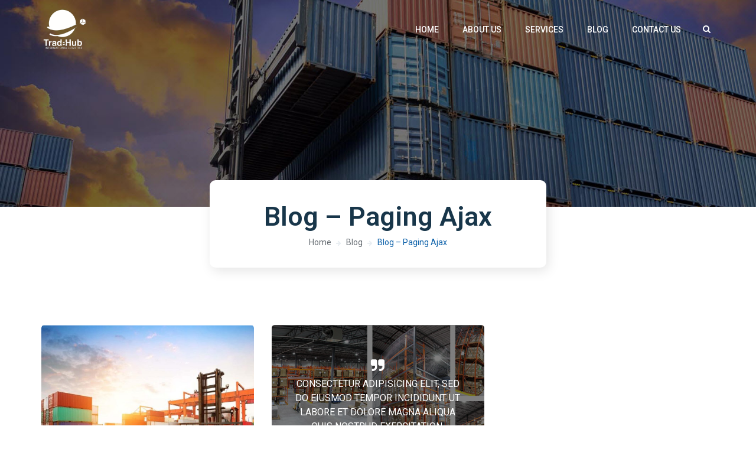

--- FILE ---
content_type: text/html; charset=UTF-8
request_url: https://www.tradehub-int.com/blog/blog-paging-ajax/
body_size: 19798
content:
<!DOCTYPE html>
<html lang="en" class="no-js">
<head>
	<meta charset="UTF-8">
	<meta name="viewport" content="width=device-width">
	<link rel="profile" href="http://gmpg.org/xfn/11">
	<link rel="pingback" href="https://www.tradehub-int.com/xmlrpc.php">
					<script>document.documentElement.className = document.documentElement.className + ' yes-js js_active js'</script>
				<script>(function(html){html.className = html.className.replace(/\bno-js\b/,'js')})(document.documentElement);</script>
<title>Blog &#8211; Paging Ajax &#8211; Trade Hub</title>
<meta name='robots' content='max-image-preview:large' />
	<style>img:is([sizes="auto" i], [sizes^="auto," i]) { contain-intrinsic-size: 3000px 1500px }</style>
	<link rel='dns-prefetch' href='//fonts.googleapis.com' />
<link rel="alternate" type="application/rss+xml" title="Trade Hub &raquo; Feed" href="https://www.tradehub-int.com/feed/" />
<link rel="alternate" type="application/rss+xml" title="Trade Hub &raquo; Comments Feed" href="https://www.tradehub-int.com/comments/feed/" />
<script type="text/javascript">
/* <![CDATA[ */
window._wpemojiSettings = {"baseUrl":"https:\/\/s.w.org\/images\/core\/emoji\/16.0.1\/72x72\/","ext":".png","svgUrl":"https:\/\/s.w.org\/images\/core\/emoji\/16.0.1\/svg\/","svgExt":".svg","source":{"concatemoji":"https:\/\/www.tradehub-int.com\/wp-includes\/js\/wp-emoji-release.min.js?ver=6.8.3"}};
/*! This file is auto-generated */
!function(s,n){var o,i,e;function c(e){try{var t={supportTests:e,timestamp:(new Date).valueOf()};sessionStorage.setItem(o,JSON.stringify(t))}catch(e){}}function p(e,t,n){e.clearRect(0,0,e.canvas.width,e.canvas.height),e.fillText(t,0,0);var t=new Uint32Array(e.getImageData(0,0,e.canvas.width,e.canvas.height).data),a=(e.clearRect(0,0,e.canvas.width,e.canvas.height),e.fillText(n,0,0),new Uint32Array(e.getImageData(0,0,e.canvas.width,e.canvas.height).data));return t.every(function(e,t){return e===a[t]})}function u(e,t){e.clearRect(0,0,e.canvas.width,e.canvas.height),e.fillText(t,0,0);for(var n=e.getImageData(16,16,1,1),a=0;a<n.data.length;a++)if(0!==n.data[a])return!1;return!0}function f(e,t,n,a){switch(t){case"flag":return n(e,"\ud83c\udff3\ufe0f\u200d\u26a7\ufe0f","\ud83c\udff3\ufe0f\u200b\u26a7\ufe0f")?!1:!n(e,"\ud83c\udde8\ud83c\uddf6","\ud83c\udde8\u200b\ud83c\uddf6")&&!n(e,"\ud83c\udff4\udb40\udc67\udb40\udc62\udb40\udc65\udb40\udc6e\udb40\udc67\udb40\udc7f","\ud83c\udff4\u200b\udb40\udc67\u200b\udb40\udc62\u200b\udb40\udc65\u200b\udb40\udc6e\u200b\udb40\udc67\u200b\udb40\udc7f");case"emoji":return!a(e,"\ud83e\udedf")}return!1}function g(e,t,n,a){var r="undefined"!=typeof WorkerGlobalScope&&self instanceof WorkerGlobalScope?new OffscreenCanvas(300,150):s.createElement("canvas"),o=r.getContext("2d",{willReadFrequently:!0}),i=(o.textBaseline="top",o.font="600 32px Arial",{});return e.forEach(function(e){i[e]=t(o,e,n,a)}),i}function t(e){var t=s.createElement("script");t.src=e,t.defer=!0,s.head.appendChild(t)}"undefined"!=typeof Promise&&(o="wpEmojiSettingsSupports",i=["flag","emoji"],n.supports={everything:!0,everythingExceptFlag:!0},e=new Promise(function(e){s.addEventListener("DOMContentLoaded",e,{once:!0})}),new Promise(function(t){var n=function(){try{var e=JSON.parse(sessionStorage.getItem(o));if("object"==typeof e&&"number"==typeof e.timestamp&&(new Date).valueOf()<e.timestamp+604800&&"object"==typeof e.supportTests)return e.supportTests}catch(e){}return null}();if(!n){if("undefined"!=typeof Worker&&"undefined"!=typeof OffscreenCanvas&&"undefined"!=typeof URL&&URL.createObjectURL&&"undefined"!=typeof Blob)try{var e="postMessage("+g.toString()+"("+[JSON.stringify(i),f.toString(),p.toString(),u.toString()].join(",")+"));",a=new Blob([e],{type:"text/javascript"}),r=new Worker(URL.createObjectURL(a),{name:"wpTestEmojiSupports"});return void(r.onmessage=function(e){c(n=e.data),r.terminate(),t(n)})}catch(e){}c(n=g(i,f,p,u))}t(n)}).then(function(e){for(var t in e)n.supports[t]=e[t],n.supports.everything=n.supports.everything&&n.supports[t],"flag"!==t&&(n.supports.everythingExceptFlag=n.supports.everythingExceptFlag&&n.supports[t]);n.supports.everythingExceptFlag=n.supports.everythingExceptFlag&&!n.supports.flag,n.DOMReady=!1,n.readyCallback=function(){n.DOMReady=!0}}).then(function(){return e}).then(function(){var e;n.supports.everything||(n.readyCallback(),(e=n.source||{}).concatemoji?t(e.concatemoji):e.wpemoji&&e.twemoji&&(t(e.twemoji),t(e.wpemoji)))}))}((window,document),window._wpemojiSettings);
/* ]]> */
</script>
<style id='wp-emoji-styles-inline-css' type='text/css'>

	img.wp-smiley, img.emoji {
		display: inline !important;
		border: none !important;
		box-shadow: none !important;
		height: 1em !important;
		width: 1em !important;
		margin: 0 0.07em !important;
		vertical-align: -0.1em !important;
		background: none !important;
		padding: 0 !important;
	}
</style>
<link rel='stylesheet' id='wp-block-library-css' href='https://www.tradehub-int.com/wp-includes/css/dist/block-library/style.min.css?ver=6.8.3' type='text/css' media='all' />
<style id='classic-theme-styles-inline-css' type='text/css'>
/*! This file is auto-generated */
.wp-block-button__link{color:#fff;background-color:#32373c;border-radius:9999px;box-shadow:none;text-decoration:none;padding:calc(.667em + 2px) calc(1.333em + 2px);font-size:1.125em}.wp-block-file__button{background:#32373c;color:#fff;text-decoration:none}
</style>
<link rel='stylesheet' id='jquery-selectBox-css' href='https://www.tradehub-int.com/wp-content/plugins/yith-woocommerce-wishlist/assets/css/jquery.selectBox.css?ver=1.2.0' type='text/css' media='all' />
<link rel='stylesheet' id='yith-wcwl-font-awesome-css' href='https://www.tradehub-int.com/wp-content/plugins/yith-woocommerce-wishlist/assets/css/font-awesome.css?ver=4.7.0' type='text/css' media='all' />
<link rel='stylesheet' id='woocommerce_prettyPhoto_css-css' href='//www.tradehub-int.com/wp-content/plugins/woocommerce/assets/css/prettyPhoto.css?ver=3.1.6' type='text/css' media='all' />
<link rel='stylesheet' id='yith-wcwl-main-css' href='https://www.tradehub-int.com/wp-content/plugins/yith-woocommerce-wishlist/assets/css/style.css?ver=3.29.0' type='text/css' media='all' />
<style id='yith-wcwl-main-inline-css' type='text/css'>
.yith-wcwl-share li a{color: #FFFFFF;}.yith-wcwl-share li a:hover{color: #FFFFFF;}.yith-wcwl-share a.facebook{background: #39599E; background-color: #39599E;}.yith-wcwl-share a.facebook:hover{background: #39599E; background-color: #39599E;}.yith-wcwl-share a.twitter{background: #45AFE2; background-color: #45AFE2;}.yith-wcwl-share a.twitter:hover{background: #39599E; background-color: #39599E;}.yith-wcwl-share a.pinterest{background: #AB2E31; background-color: #AB2E31;}.yith-wcwl-share a.pinterest:hover{background: #39599E; background-color: #39599E;}.yith-wcwl-share a.email{background: #FBB102; background-color: #FBB102;}.yith-wcwl-share a.email:hover{background: #39599E; background-color: #39599E;}.yith-wcwl-share a.whatsapp{background: #00A901; background-color: #00A901;}.yith-wcwl-share a.whatsapp:hover{background: #39599E; background-color: #39599E;}
</style>
<style id='global-styles-inline-css' type='text/css'>
:root{--wp--preset--aspect-ratio--square: 1;--wp--preset--aspect-ratio--4-3: 4/3;--wp--preset--aspect-ratio--3-4: 3/4;--wp--preset--aspect-ratio--3-2: 3/2;--wp--preset--aspect-ratio--2-3: 2/3;--wp--preset--aspect-ratio--16-9: 16/9;--wp--preset--aspect-ratio--9-16: 9/16;--wp--preset--color--black: #000000;--wp--preset--color--cyan-bluish-gray: #abb8c3;--wp--preset--color--white: #ffffff;--wp--preset--color--pale-pink: #f78da7;--wp--preset--color--vivid-red: #cf2e2e;--wp--preset--color--luminous-vivid-orange: #ff6900;--wp--preset--color--luminous-vivid-amber: #fcb900;--wp--preset--color--light-green-cyan: #7bdcb5;--wp--preset--color--vivid-green-cyan: #00d084;--wp--preset--color--pale-cyan-blue: #8ed1fc;--wp--preset--color--vivid-cyan-blue: #0693e3;--wp--preset--color--vivid-purple: #9b51e0;--wp--preset--gradient--vivid-cyan-blue-to-vivid-purple: linear-gradient(135deg,rgba(6,147,227,1) 0%,rgb(155,81,224) 100%);--wp--preset--gradient--light-green-cyan-to-vivid-green-cyan: linear-gradient(135deg,rgb(122,220,180) 0%,rgb(0,208,130) 100%);--wp--preset--gradient--luminous-vivid-amber-to-luminous-vivid-orange: linear-gradient(135deg,rgba(252,185,0,1) 0%,rgba(255,105,0,1) 100%);--wp--preset--gradient--luminous-vivid-orange-to-vivid-red: linear-gradient(135deg,rgba(255,105,0,1) 0%,rgb(207,46,46) 100%);--wp--preset--gradient--very-light-gray-to-cyan-bluish-gray: linear-gradient(135deg,rgb(238,238,238) 0%,rgb(169,184,195) 100%);--wp--preset--gradient--cool-to-warm-spectrum: linear-gradient(135deg,rgb(74,234,220) 0%,rgb(151,120,209) 20%,rgb(207,42,186) 40%,rgb(238,44,130) 60%,rgb(251,105,98) 80%,rgb(254,248,76) 100%);--wp--preset--gradient--blush-light-purple: linear-gradient(135deg,rgb(255,206,236) 0%,rgb(152,150,240) 100%);--wp--preset--gradient--blush-bordeaux: linear-gradient(135deg,rgb(254,205,165) 0%,rgb(254,45,45) 50%,rgb(107,0,62) 100%);--wp--preset--gradient--luminous-dusk: linear-gradient(135deg,rgb(255,203,112) 0%,rgb(199,81,192) 50%,rgb(65,88,208) 100%);--wp--preset--gradient--pale-ocean: linear-gradient(135deg,rgb(255,245,203) 0%,rgb(182,227,212) 50%,rgb(51,167,181) 100%);--wp--preset--gradient--electric-grass: linear-gradient(135deg,rgb(202,248,128) 0%,rgb(113,206,126) 100%);--wp--preset--gradient--midnight: linear-gradient(135deg,rgb(2,3,129) 0%,rgb(40,116,252) 100%);--wp--preset--font-size--small: 13px;--wp--preset--font-size--medium: 20px;--wp--preset--font-size--large: 36px;--wp--preset--font-size--x-large: 42px;--wp--preset--spacing--20: 0.44rem;--wp--preset--spacing--30: 0.67rem;--wp--preset--spacing--40: 1rem;--wp--preset--spacing--50: 1.5rem;--wp--preset--spacing--60: 2.25rem;--wp--preset--spacing--70: 3.38rem;--wp--preset--spacing--80: 5.06rem;--wp--preset--shadow--natural: 6px 6px 9px rgba(0, 0, 0, 0.2);--wp--preset--shadow--deep: 12px 12px 50px rgba(0, 0, 0, 0.4);--wp--preset--shadow--sharp: 6px 6px 0px rgba(0, 0, 0, 0.2);--wp--preset--shadow--outlined: 6px 6px 0px -3px rgba(255, 255, 255, 1), 6px 6px rgba(0, 0, 0, 1);--wp--preset--shadow--crisp: 6px 6px 0px rgba(0, 0, 0, 1);}:where(.is-layout-flex){gap: 0.5em;}:where(.is-layout-grid){gap: 0.5em;}body .is-layout-flex{display: flex;}.is-layout-flex{flex-wrap: wrap;align-items: center;}.is-layout-flex > :is(*, div){margin: 0;}body .is-layout-grid{display: grid;}.is-layout-grid > :is(*, div){margin: 0;}:where(.wp-block-columns.is-layout-flex){gap: 2em;}:where(.wp-block-columns.is-layout-grid){gap: 2em;}:where(.wp-block-post-template.is-layout-flex){gap: 1.25em;}:where(.wp-block-post-template.is-layout-grid){gap: 1.25em;}.has-black-color{color: var(--wp--preset--color--black) !important;}.has-cyan-bluish-gray-color{color: var(--wp--preset--color--cyan-bluish-gray) !important;}.has-white-color{color: var(--wp--preset--color--white) !important;}.has-pale-pink-color{color: var(--wp--preset--color--pale-pink) !important;}.has-vivid-red-color{color: var(--wp--preset--color--vivid-red) !important;}.has-luminous-vivid-orange-color{color: var(--wp--preset--color--luminous-vivid-orange) !important;}.has-luminous-vivid-amber-color{color: var(--wp--preset--color--luminous-vivid-amber) !important;}.has-light-green-cyan-color{color: var(--wp--preset--color--light-green-cyan) !important;}.has-vivid-green-cyan-color{color: var(--wp--preset--color--vivid-green-cyan) !important;}.has-pale-cyan-blue-color{color: var(--wp--preset--color--pale-cyan-blue) !important;}.has-vivid-cyan-blue-color{color: var(--wp--preset--color--vivid-cyan-blue) !important;}.has-vivid-purple-color{color: var(--wp--preset--color--vivid-purple) !important;}.has-black-background-color{background-color: var(--wp--preset--color--black) !important;}.has-cyan-bluish-gray-background-color{background-color: var(--wp--preset--color--cyan-bluish-gray) !important;}.has-white-background-color{background-color: var(--wp--preset--color--white) !important;}.has-pale-pink-background-color{background-color: var(--wp--preset--color--pale-pink) !important;}.has-vivid-red-background-color{background-color: var(--wp--preset--color--vivid-red) !important;}.has-luminous-vivid-orange-background-color{background-color: var(--wp--preset--color--luminous-vivid-orange) !important;}.has-luminous-vivid-amber-background-color{background-color: var(--wp--preset--color--luminous-vivid-amber) !important;}.has-light-green-cyan-background-color{background-color: var(--wp--preset--color--light-green-cyan) !important;}.has-vivid-green-cyan-background-color{background-color: var(--wp--preset--color--vivid-green-cyan) !important;}.has-pale-cyan-blue-background-color{background-color: var(--wp--preset--color--pale-cyan-blue) !important;}.has-vivid-cyan-blue-background-color{background-color: var(--wp--preset--color--vivid-cyan-blue) !important;}.has-vivid-purple-background-color{background-color: var(--wp--preset--color--vivid-purple) !important;}.has-black-border-color{border-color: var(--wp--preset--color--black) !important;}.has-cyan-bluish-gray-border-color{border-color: var(--wp--preset--color--cyan-bluish-gray) !important;}.has-white-border-color{border-color: var(--wp--preset--color--white) !important;}.has-pale-pink-border-color{border-color: var(--wp--preset--color--pale-pink) !important;}.has-vivid-red-border-color{border-color: var(--wp--preset--color--vivid-red) !important;}.has-luminous-vivid-orange-border-color{border-color: var(--wp--preset--color--luminous-vivid-orange) !important;}.has-luminous-vivid-amber-border-color{border-color: var(--wp--preset--color--luminous-vivid-amber) !important;}.has-light-green-cyan-border-color{border-color: var(--wp--preset--color--light-green-cyan) !important;}.has-vivid-green-cyan-border-color{border-color: var(--wp--preset--color--vivid-green-cyan) !important;}.has-pale-cyan-blue-border-color{border-color: var(--wp--preset--color--pale-cyan-blue) !important;}.has-vivid-cyan-blue-border-color{border-color: var(--wp--preset--color--vivid-cyan-blue) !important;}.has-vivid-purple-border-color{border-color: var(--wp--preset--color--vivid-purple) !important;}.has-vivid-cyan-blue-to-vivid-purple-gradient-background{background: var(--wp--preset--gradient--vivid-cyan-blue-to-vivid-purple) !important;}.has-light-green-cyan-to-vivid-green-cyan-gradient-background{background: var(--wp--preset--gradient--light-green-cyan-to-vivid-green-cyan) !important;}.has-luminous-vivid-amber-to-luminous-vivid-orange-gradient-background{background: var(--wp--preset--gradient--luminous-vivid-amber-to-luminous-vivid-orange) !important;}.has-luminous-vivid-orange-to-vivid-red-gradient-background{background: var(--wp--preset--gradient--luminous-vivid-orange-to-vivid-red) !important;}.has-very-light-gray-to-cyan-bluish-gray-gradient-background{background: var(--wp--preset--gradient--very-light-gray-to-cyan-bluish-gray) !important;}.has-cool-to-warm-spectrum-gradient-background{background: var(--wp--preset--gradient--cool-to-warm-spectrum) !important;}.has-blush-light-purple-gradient-background{background: var(--wp--preset--gradient--blush-light-purple) !important;}.has-blush-bordeaux-gradient-background{background: var(--wp--preset--gradient--blush-bordeaux) !important;}.has-luminous-dusk-gradient-background{background: var(--wp--preset--gradient--luminous-dusk) !important;}.has-pale-ocean-gradient-background{background: var(--wp--preset--gradient--pale-ocean) !important;}.has-electric-grass-gradient-background{background: var(--wp--preset--gradient--electric-grass) !important;}.has-midnight-gradient-background{background: var(--wp--preset--gradient--midnight) !important;}.has-small-font-size{font-size: var(--wp--preset--font-size--small) !important;}.has-medium-font-size{font-size: var(--wp--preset--font-size--medium) !important;}.has-large-font-size{font-size: var(--wp--preset--font-size--large) !important;}.has-x-large-font-size{font-size: var(--wp--preset--font-size--x-large) !important;}
:where(.wp-block-post-template.is-layout-flex){gap: 1.25em;}:where(.wp-block-post-template.is-layout-grid){gap: 1.25em;}
:where(.wp-block-columns.is-layout-flex){gap: 2em;}:where(.wp-block-columns.is-layout-grid){gap: 2em;}
:root :where(.wp-block-pullquote){font-size: 1.5em;line-height: 1.6;}
</style>
<link rel='stylesheet' id='contact-form-7-css' href='https://www.tradehub-int.com/wp-content/plugins/contact-form-7/includes/css/styles.css?ver=5.8.6' type='text/css' media='all' />
<link rel='stylesheet' id='rs-plugin-settings-css' href='https://www.tradehub-int.com/wp-content/plugins/revslider/public/assets/css/settings.css?ver=5.4.8.2' type='text/css' media='all' />
<style id='rs-plugin-settings-inline-css' type='text/css'>
#rs-demo-id {}
</style>
<link rel='stylesheet' id='woocommerce-layout-css' href='https://www.tradehub-int.com/wp-content/plugins/woocommerce/assets/css/woocommerce-layout.css?ver=8.5.1' type='text/css' media='all' />
<link rel='stylesheet' id='woocommerce-smallscreen-css' href='https://www.tradehub-int.com/wp-content/plugins/woocommerce/assets/css/woocommerce-smallscreen.css?ver=8.5.1' type='text/css' media='only screen and (max-width: 768px)' />
<link rel='stylesheet' id='woocommerce-general-css' href='https://www.tradehub-int.com/wp-content/plugins/woocommerce/assets/css/woocommerce.css?ver=8.5.1' type='text/css' media='all' />
<style id='woocommerce-inline-inline-css' type='text/css'>
.woocommerce form .form-row .required { visibility: visible; }
</style>
<link rel='stylesheet' id='ionicons-css' href='https://www.tradehub-int.com/wp-content/plugins/solazu-unyson/framework/static/libs/font-onicons/css/ionicons.min.css?ver=6.8.3' type='text/css' media='all' />
<link rel='stylesheet' id='open-iconic-bootstrap-css' href='https://www.tradehub-int.com/wp-content/plugins/solazu-unyson/framework/static/libs/font-open-iconic/css/open-iconic-bootstrap.min.css?ver=1.0.0' type='text/css' media='all' />
<link rel='stylesheet' id='animate-css' href='https://www.tradehub-int.com/wp-content/plugins/solazu-unyson/framework/extensions/autoload/static/libs/animate/animate.min.css?ver=1.0.0' type='text/css' media='all' />
<link rel='stylesheet' id='slick-css' href='https://www.tradehub-int.com/wp-content/plugins/solazu-unyson/framework/extensions/autoload/static/libs/slick-slider/slick.css?ver=1.0.0' type='text/css' media='all' />
<link rel='stylesheet' id='slick-theme-css' href='https://www.tradehub-int.com/wp-content/plugins/solazu-unyson/framework/extensions/autoload/static/libs/slick-slider/slick-theme.css?ver=1.0.0' type='text/css' media='all' />
<link rel='stylesheet' id='jquery.fancybox-css' href='https://www.tradehub-int.com/wp-content/plugins/solazu-unyson/framework/extensions/autoload/static/libs/fancybox/css/jquery.fancybox.css?ver=1.0.0' type='text/css' media='all' />
<link rel='stylesheet' id='jquery.fancybox-thumbs-css' href='https://www.tradehub-int.com/wp-content/plugins/solazu-unyson/framework/extensions/autoload/static/libs/fancybox/css/jquery.fancybox-thumbs.css?ver=6.8.3' type='text/css' media='all' />
<link rel='stylesheet' id='jquery.mcustom-scrollbar-css' href='https://www.tradehub-int.com/wp-content/plugins/solazu-unyson/framework/extensions/autoload/static/libs/custom-scroll/jquery.mCustomScrollbar.min.css?ver=6.8.3' type='text/css' media='all' />
<link rel='stylesheet' id='mediaelementplayer-css' href='https://www.tradehub-int.com/wp-content/plugins/solazu-unyson/framework/extensions/autoload/static/libs/mediaelement/mediaelementplayer.min.css?ver=6.8.3' type='text/css' media='all' />
<link rel='stylesheet' id='bootstrap.min-css' href='https://www.tradehub-int.com/wp-content/themes/transera/static/libs/bootstrap/css/bootstrap.min.css?ver=6.8.3' type='text/css' media='all' />
<link rel='stylesheet' id='bootstrap-datepicker.min-css' href='https://www.tradehub-int.com/wp-content/themes/transera/static/libs/bootstrap-datepicker/css/bootstrap-datepicker.min.css?ver=6.8.3' type='text/css' media='all' />
<link rel='stylesheet' id='font-awesome.min-css' href='https://www.tradehub-int.com/wp-content/themes/transera/static/font/font-icon/font-awesome/css/font-awesome.min.css?ver=6.8.3' type='text/css' media='all' />
<link rel='stylesheet' id='transera-fonts-css' href='https://fonts.googleapis.com/css?family=Open%2BSans%3A300%2C400%2C600%2C700%2C800%7CRoboto%3A300%2C400%2C400italic%2C500%2C600%2C700%2C900&#038;subset=latin%2Clatin-ext' type='text/css' media='all' />
<link rel='stylesheet' id='slz-extension-autoload-layout-css' href='https://www.tradehub-int.com/wp-content/plugins/solazu-unyson/framework/extensions/autoload/static/css/layout.css?ver=1.0.0' type='text/css' media='all' />
<link rel='stylesheet' id='slz-extension-autoload-components-css' href='https://www.tradehub-int.com/wp-content/plugins/solazu-unyson/framework/extensions/autoload/static/css/components.css?ver=1.0.0' type='text/css' media='all' />
<link rel='stylesheet' id='slz-extension-autoload-gallery-css' href='https://www.tradehub-int.com/wp-content/plugins/solazu-unyson/framework/extensions/autoload/static/css/gallery.css?ver=1.0.0' type='text/css' media='all' />
<link rel='stylesheet' id='slz-extension-autoload-recruitment-css' href='https://www.tradehub-int.com/wp-content/plugins/solazu-unyson/framework/extensions/autoload/static/css/recruitment.css?ver=1.0.0' type='text/css' media='all' />
<link rel='stylesheet' id='slz-extension-autoload-teams-css' href='https://www.tradehub-int.com/wp-content/plugins/solazu-unyson/framework/extensions/autoload/static/css/teams.css?ver=1.0.0' type='text/css' media='all' />
<link rel='stylesheet' id='slz-extension-autoload-testimonials-css' href='https://www.tradehub-int.com/wp-content/plugins/solazu-unyson/framework/extensions/autoload/static/css/testimonials.css?ver=1.0.0' type='text/css' media='all' />
<link rel='stylesheet' id='slz-extension-autoload-widgets-css' href='https://www.tradehub-int.com/wp-content/plugins/solazu-unyson/framework/extensions/autoload/static/css/widgets.css?ver=1.0.0' type='text/css' media='all' />
<link rel='stylesheet' id='slz-extension-shortcodes-accordion-css' href='https://www.tradehub-int.com/wp-content/plugins/solazu-unyson/framework/extensions/autoload/static/css/shortcodes/accordion.css?ver=1.3.19' type='text/css' media='all' />
<link rel='stylesheet' id='slz-extension-shortcodes-banner-css' href='https://www.tradehub-int.com/wp-content/plugins/solazu-unyson/framework/extensions/autoload/static/css/shortcodes/banner.css?ver=1.3.19' type='text/css' media='all' />
<link rel='stylesheet' id='slz-extension-shortcodes-button-css' href='https://www.tradehub-int.com/wp-content/plugins/solazu-unyson/framework/extensions/autoload/static/css/shortcodes/button.css?ver=1.3.19' type='text/css' media='all' />
<link rel='stylesheet' id='slz-extension-shortcodes-counter-css' href='https://www.tradehub-int.com/wp-content/plugins/solazu-unyson/framework/extensions/autoload/static/css/shortcodes/counter.css?ver=1.3.19' type='text/css' media='all' />
<link rel='stylesheet' id='slz-extension-shortcodes-contact-css' href='https://www.tradehub-int.com/wp-content/plugins/solazu-unyson/framework/extensions/autoload/static/css/shortcodes/contact.css?ver=1.3.19' type='text/css' media='all' />
<link rel='stylesheet' id='slz-extension-shortcodes-icon-box-css' href='https://www.tradehub-int.com/wp-content/plugins/solazu-unyson/framework/extensions/autoload/static/css/shortcodes/icon-box.css?ver=1.3.19' type='text/css' media='all' />
<link rel='stylesheet' id='slz-extension-shortcodes-image-carousel-css' href='https://www.tradehub-int.com/wp-content/plugins/solazu-unyson/framework/extensions/autoload/static/css/shortcodes/image-carousel.css?ver=1.3.19' type='text/css' media='all' />
<link rel='stylesheet' id='slz-extension-shortcodes-main-title-css' href='https://www.tradehub-int.com/wp-content/plugins/solazu-unyson/framework/extensions/autoload/static/css/shortcodes/main-title.css?ver=1.3.19' type='text/css' media='all' />
<link rel='stylesheet' id='slz-extension-shortcodes-posts-carousel-css' href='https://www.tradehub-int.com/wp-content/plugins/solazu-unyson/framework/extensions/autoload/static/css/shortcodes/posts-carousel.css?ver=1.3.19' type='text/css' media='all' />
<link rel='stylesheet' id='slz-extension-shortcodes-pricing-box-css' href='https://www.tradehub-int.com/wp-content/plugins/solazu-unyson/framework/extensions/autoload/static/css/shortcodes/pricing-box.css?ver=1.3.19' type='text/css' media='all' />
<link rel='stylesheet' id='slz-extension-autoload-icon-boxv2-css' href='https://www.tradehub-int.com/wp-content/plugins/solazu-unyson/framework/extensions/autoload/static/css/icon-boxv2.css?ver=1.0.0' type='text/css' media='all' />
<link rel='stylesheet' id='transera-slz-extension-testimonial-css' href='https://www.tradehub-int.com/wp-content/themes/transera/framework-customizations/extensions/testimonials/static/css/transera-testimonial.css?ver=1.0' type='text/css' media='all' />
<link rel='stylesheet' id='transera-slz-extension-widgets-css' href='https://www.tradehub-int.com/wp-content/themes/transera/framework-customizations/extensions/widgets/static/css/transera-widgets.css?ver=6.8.3' type='text/css' media='all' />
<link rel='stylesheet' id='newsletter-css' href='https://www.tradehub-int.com/wp-content/plugins/newsletter/style.css?ver=8.8.7' type='text/css' media='all' />
<link rel='stylesheet' id='js_composer_front-css' href='https://www.tradehub-int.com/wp-content/plugins/js_composer/assets/css/js_composer.min.css?ver=5.7' type='text/css' media='all' />
<link rel='stylesheet' id='transera-style-css' href='https://www.tradehub-int.com/wp-content/themes/transera/style.css?ver=3.3' type='text/css' media='all' />
<link rel='stylesheet' id='transera-slz-extension-shortcodes-accordion-css' href='https://www.tradehub-int.com/wp-content/themes/transera/framework-customizations/extensions/shortcodes/static/css/transera-accordion.css?ver=3.3' type='text/css' media='all' />
<link rel='stylesheet' id='transera-slz-extension-shortcodes-counter-css' href='https://www.tradehub-int.com/wp-content/themes/transera/framework-customizations/extensions/shortcodes/static/css/transera-counter.css?ver=3.3' type='text/css' media='all' />
<link rel='stylesheet' id='transera-slz-extension-shortcodes-gallery-css' href='https://www.tradehub-int.com/wp-content/themes/transera/framework-customizations/extensions/shortcodes/static/css/transera-gallery.css?ver=3.3' type='text/css' media='all' />
<link rel='stylesheet' id='transera-slz-extension-shortcodes-icon-box-css' href='https://www.tradehub-int.com/wp-content/themes/transera/framework-customizations/extensions/shortcodes/static/css/transera-icon-box.css?ver=3.3' type='text/css' media='all' />
<link rel='stylesheet' id='transera-slz-extension-shortcodes-map-css' href='https://www.tradehub-int.com/wp-content/themes/transera/framework-customizations/extensions/shortcodes/static/css/transera-map.css?ver=3.3' type='text/css' media='all' />
<link rel='stylesheet' id='transera-slz-extension-shortcodes-newsletter-css' href='https://www.tradehub-int.com/wp-content/themes/transera/framework-customizations/extensions/shortcodes/static/css/transera-newsletter.css?ver=3.3' type='text/css' media='all' />
<link rel='stylesheet' id='transera-slz-extension-shortcodes-posts-carousel-css' href='https://www.tradehub-int.com/wp-content/themes/transera/framework-customizations/extensions/shortcodes/static/css/transera-posts-carousel.css?ver=3.3' type='text/css' media='all' />
<link rel='stylesheet' id='transera-slz-extension-shortcodes-progress-bar-css' href='https://www.tradehub-int.com/wp-content/themes/transera/framework-customizations/extensions/shortcodes/static/css/transera-progress-bar.css?ver=3.3' type='text/css' media='all' />
<link rel='stylesheet' id='transera-slz-extension-shortcodes-pricing-box-css' href='https://www.tradehub-int.com/wp-content/themes/transera/framework-customizations/extensions/shortcodes/static/css/transera-pricing-box.css?ver=3.3' type='text/css' media='all' />
<link rel='stylesheet' id='transera-slz-extension-shortcodes-tabs-css' href='https://www.tradehub-int.com/wp-content/themes/transera/framework-customizations/extensions/shortcodes/static/css/transera-tabs.css?ver=3.3' type='text/css' media='all' />
<link rel='stylesheet' id='transera-slz-extension-shortcodes-teams-css' href='https://www.tradehub-int.com/wp-content/themes/transera/framework-customizations/extensions/shortcodes/static/css/transera-teams.css?ver=3.3' type='text/css' media='all' />
<link rel='stylesheet' id='transera-slz-extension-shortcodes-service-list-css' href='https://www.tradehub-int.com/wp-content/themes/transera/framework-customizations/extensions/shortcodes/static/css/transera-service-list.css?ver=3.3' type='text/css' media='all' />
<link rel='stylesheet' id='transera-slz-extension-shortcodes-recruitment-css' href='https://www.tradehub-int.com/wp-content/themes/transera/framework-customizations/extensions/shortcodes/static/css/transera-recruitment.css?ver=3.3' type='text/css' media='all' />
<link rel='stylesheet' id='transera-slz-extension-shortcodes-banner-css' href='https://www.tradehub-int.com/wp-content/themes/transera/framework-customizations/extensions/shortcodes/static/css/transera-banner.css?ver=3.3' type='text/css' media='all' />
<link rel='stylesheet' id='transera-slz-extension-shortcodes-header-css' href='https://www.tradehub-int.com/wp-content/themes/transera/framework-customizations/extensions/shortcodes/static/css/transera-header.css?ver=3.3' type='text/css' media='all' />
<link rel='stylesheet' id='transera-slz-extension-shortcodes-partner-css' href='https://www.tradehub-int.com/wp-content/themes/transera/framework-customizations/extensions/shortcodes/static/css/transera-partner.css?ver=3.3' type='text/css' media='all' />
<link rel='stylesheet' id='transera-layout-css' href='https://www.tradehub-int.com/wp-content/themes/transera/static/css/layout.css?ver=3.3' type='text/css' media='all' />
<link rel='stylesheet' id='transera-responsive-css' href='https://www.tradehub-int.com/wp-content/themes/transera/static/css/responsive.css?ver=3.3' type='text/css' media='all' />
<link rel='stylesheet' id='transera-woocommerce-css' href='https://www.tradehub-int.com/wp-content/themes/transera/static/css/transera-woocommerce.css?ver=3.3' type='text/css' media='all' />
<script type="text/javascript" src="https://www.tradehub-int.com/wp-includes/js/jquery/jquery.min.js?ver=3.7.1" id="jquery-core-js"></script>
<script type="text/javascript" src="https://www.tradehub-int.com/wp-includes/js/jquery/jquery-migrate.min.js?ver=3.4.1" id="jquery-migrate-js"></script>
<script type="text/javascript" src="https://www.tradehub-int.com/wp-content/plugins/revslider/public/assets/js/jquery.themepunch.tools.min.js?ver=5.4.8.2" id="tp-tools-js"></script>
<script type="text/javascript" src="https://www.tradehub-int.com/wp-content/plugins/revslider/public/assets/js/jquery.themepunch.revolution.min.js?ver=5.4.8.2" id="revmin-js"></script>
<script type="text/javascript" src="https://www.tradehub-int.com/wp-content/plugins/woocommerce/assets/js/jquery-blockui/jquery.blockUI.min.js?ver=2.7.0-wc.8.5.1" id="jquery-blockui-js" data-wp-strategy="defer"></script>
<script type="text/javascript" id="wc-add-to-cart-js-extra">
/* <![CDATA[ */
var wc_add_to_cart_params = {"ajax_url":"\/wp-admin\/admin-ajax.php","wc_ajax_url":"\/?wc-ajax=%%endpoint%%","i18n_view_cart":"View cart","cart_url":"https:\/\/www.tradehub-int.com\/cart\/","is_cart":"","cart_redirect_after_add":"no"};
/* ]]> */
</script>
<script type="text/javascript" src="https://www.tradehub-int.com/wp-content/plugins/woocommerce/assets/js/frontend/add-to-cart.min.js?ver=8.5.1" id="wc-add-to-cart-js" data-wp-strategy="defer"></script>
<script type="text/javascript" src="https://www.tradehub-int.com/wp-content/plugins/woocommerce/assets/js/js-cookie/js.cookie.min.js?ver=2.1.4-wc.8.5.1" id="js-cookie-js" defer="defer" data-wp-strategy="defer"></script>
<script type="text/javascript" id="woocommerce-js-extra">
/* <![CDATA[ */
var woocommerce_params = {"ajax_url":"\/wp-admin\/admin-ajax.php","wc_ajax_url":"\/?wc-ajax=%%endpoint%%"};
/* ]]> */
</script>
<script type="text/javascript" src="https://www.tradehub-int.com/wp-content/plugins/woocommerce/assets/js/frontend/woocommerce.min.js?ver=8.5.1" id="woocommerce-js" defer="defer" data-wp-strategy="defer"></script>
<script type="text/javascript" src="https://www.tradehub-int.com/wp-content/plugins/js_composer/assets/js/vendors/woocommerce-add-to-cart.js?ver=5.7" id="vc_woocommerce-add-to-cart-js-js"></script>
<link rel="https://api.w.org/" href="https://www.tradehub-int.com/wp-json/" /><link rel="alternate" title="JSON" type="application/json" href="https://www.tradehub-int.com/wp-json/wp/v2/pages/2345" /><link rel="EditURI" type="application/rsd+xml" title="RSD" href="https://www.tradehub-int.com/xmlrpc.php?rsd" />
<meta name="generator" content="WordPress 6.8.3" />
<meta name="generator" content="WooCommerce 8.5.1" />
<link rel="canonical" href="https://www.tradehub-int.com/blog/blog-paging-ajax/" />
<link rel='shortlink' href='https://www.tradehub-int.com/?p=2345' />
<link rel="alternate" title="oEmbed (JSON)" type="application/json+oembed" href="https://www.tradehub-int.com/wp-json/oembed/1.0/embed?url=https%3A%2F%2Fwww.tradehub-int.com%2Fblog%2Fblog-paging-ajax%2F" />
<link rel="alternate" title="oEmbed (XML)" type="text/xml+oembed" href="https://www.tradehub-int.com/wp-json/oembed/1.0/embed?url=https%3A%2F%2Fwww.tradehub-int.com%2Fblog%2Fblog-paging-ajax%2F&#038;format=xml" />
	<noscript><style>.woocommerce-product-gallery{ opacity: 1 !important; }</style></noscript>
	<meta name="generator" content="Powered by WPBakery Page Builder - drag and drop page builder for WordPress."/>
<!--[if lte IE 9]><link rel="stylesheet" type="text/css" href="https://www.tradehub-int.com/wp-content/plugins/js_composer/assets/css/vc_lte_ie9.min.css" media="screen"><![endif]--><meta name="generator" content="Powered by Slider Revolution 5.4.8.2 - responsive, Mobile-Friendly Slider Plugin for WordPress with comfortable drag and drop interface." />
<link rel="icon" href="https://www.tradehub-int.com/wp-content/uploads/2019/03/logo-64x64.png" sizes="32x32" />
<link rel="icon" href="https://www.tradehub-int.com/wp-content/uploads/2019/03/logo.png" sizes="192x192" />
<link rel="apple-touch-icon" href="https://www.tradehub-int.com/wp-content/uploads/2019/03/logo.png" />
<meta name="msapplication-TileImage" content="https://www.tradehub-int.com/wp-content/uploads/2019/03/logo.png" />
<script type="text/javascript">function setREVStartSize(e){									
						try{ e.c=jQuery(e.c);var i=jQuery(window).width(),t=9999,r=0,n=0,l=0,f=0,s=0,h=0;
							if(e.responsiveLevels&&(jQuery.each(e.responsiveLevels,function(e,f){f>i&&(t=r=f,l=e),i>f&&f>r&&(r=f,n=e)}),t>r&&(l=n)),f=e.gridheight[l]||e.gridheight[0]||e.gridheight,s=e.gridwidth[l]||e.gridwidth[0]||e.gridwidth,h=i/s,h=h>1?1:h,f=Math.round(h*f),"fullscreen"==e.sliderLayout){var u=(e.c.width(),jQuery(window).height());if(void 0!=e.fullScreenOffsetContainer){var c=e.fullScreenOffsetContainer.split(",");if (c) jQuery.each(c,function(e,i){u=jQuery(i).length>0?u-jQuery(i).outerHeight(!0):u}),e.fullScreenOffset.split("%").length>1&&void 0!=e.fullScreenOffset&&e.fullScreenOffset.length>0?u-=jQuery(window).height()*parseInt(e.fullScreenOffset,0)/100:void 0!=e.fullScreenOffset&&e.fullScreenOffset.length>0&&(u-=parseInt(e.fullScreenOffset,0))}f=u}else void 0!=e.minHeight&&f<e.minHeight&&(f=e.minHeight);e.c.closest(".rev_slider_wrapper").css({height:f})					
						}catch(d){console.log("Failure at Presize of Slider:"+d)}						
					};</script>
<noscript><style type="text/css"> .wpb_animate_when_almost_visible { opacity: 1; }</style></noscript></head>

<body class="wp-singular page-template-default page page-id-2345 page-child parent-pageid-641 wp-theme-transera theme-transera woocommerce-no-js wpb-js-composer js-comp-ver-5.7 vc_responsive slz-change-color">

	<div id="page" class="body-wrapper">

		<!-- WRAPPER CONTENT-->
		<div class="slz-wrapper-content">

			<header>
    <div class="slz-header-wrapper header-transparent slz-header-mobile-topbar">
        
        <!-- header main -->
                    <div class="slz-header-main slz-header-sticky ">
                <div class="container">
                    <!-- hamburger menu mobile-->
                    <div class="slz-hamburger-menu">
                        <div class="bar"></div>
                    </div>
                    <div class="slz-main-menu-mobile"> 
                                                <div class="nav-wrapper">
                            <div class="nav-search">
                                
<form action="https://www.tradehub-int.com/" method="get" accept-charset="utf-8" class="search-form">

	<input type="search" placeholder="Search" class="search-field" name="s" value="" />

	<button type="submit" class="search-submit">
		<span class="search-icon">
			Search		</span>
	</button>
</form>
                            </div>
                        </div>
                        <ul id="menu-main" class="nav navbar-nav slz-menu-wrapper"><li id="menu-item-4024" class="menu-item menu-item-type-custom menu-item-object-custom menu-item-home menu-item-4024"><a href="https://www.tradehub-int.com/" >Home</a><span class="icon-dropdown-mobile fa fa-angle-down"></span></li>
<li id="menu-item-4025" class="menu-item menu-item-type-post_type menu-item-object-page menu-item-4025"><a href="https://www.tradehub-int.com/about/" >About us</a><span class="icon-dropdown-mobile fa fa-angle-down"></span></li>
<li id="menu-item-4028" class="menu-item menu-item-type-post_type menu-item-object-page menu-item-4028"><a href="https://www.tradehub-int.com/services/" >Services</a><span class="icon-dropdown-mobile fa fa-angle-down"></span></li>
<li id="menu-item-4030" class="menu-item menu-item-type-post_type menu-item-object-page current-page-ancestor menu-item-4030"><a href="https://www.tradehub-int.com/blog/" >Blog</a><span class="icon-dropdown-mobile fa fa-angle-down"></span></li>
<li id="menu-item-4026" class="menu-item menu-item-type-post_type menu-item-object-page menu-item-4026"><a href="https://www.tradehub-int.com/contact/" >Contact us</a><span class="icon-dropdown-mobile fa fa-angle-down"></span></li>
</ul>                    </div>
                    <div class="slz-logo-wrapper float-l"><a href="https://www.tradehub-int.com/" class="logo"><img src="//www.tradehub-int.com/wp-content/uploads/2019/03/logo5.png" alt="" title="" class="img-responsive logo-header-transparent" /><img src="//www.tradehub-int.com/wp-content/uploads/2019/03/logo5.png" alt="" title="" class="img-responsive" /></a></div>
                    <div class="slz-main-menu float-r">
                        
                        <ul id="menu-main-1" class="nav navbar-nav slz-menu-wrapper"><li class="menu-item menu-item-type-custom menu-item-object-custom menu-item-home menu-item-4024"><a href="https://www.tradehub-int.com/" >Home</a><span class="icon-dropdown-mobile fa fa-angle-down"></span></li>
<li class="menu-item menu-item-type-post_type menu-item-object-page menu-item-4025"><a href="https://www.tradehub-int.com/about/" >About us</a><span class="icon-dropdown-mobile fa fa-angle-down"></span></li>
<li class="menu-item menu-item-type-post_type menu-item-object-page menu-item-4028"><a href="https://www.tradehub-int.com/services/" >Services</a><span class="icon-dropdown-mobile fa fa-angle-down"></span></li>
<li class="menu-item menu-item-type-post_type menu-item-object-page current-page-ancestor menu-item-4030"><a href="https://www.tradehub-int.com/blog/" >Blog</a><span class="icon-dropdown-mobile fa fa-angle-down"></span></li>
<li class="menu-item menu-item-type-post_type menu-item-object-page menu-item-4026"><a href="https://www.tradehub-int.com/contact/" >Contact us</a><span class="icon-dropdown-mobile fa fa-angle-down"></span></li>
</ul>
                        
                            <div class="slz-button-search"><i class="icons fa fa-search"></i></div>

                            <div class="nav-wrapper hide">

                                <div class="nav-search">

                                    
<form action="https://www.tradehub-int.com/" method="get" accept-charset="utf-8" class="search-form">

	<input type="search" placeholder="Search" class="search-field" name="s" value="" />

	<button type="submit" class="search-submit">
		<span class="search-icon">
			Search		</span>
	</button>
</form>

                                </div>

                            </div>
                            
                                            </div>

                    <!-- sub header icon -->
                    
                    <div class="clearfix"></div>
                </div>
            </div>
        
        <!-- sub header -->
                
        <!-- end sub header -->
        
    </div>
</header>
				<!-- show slider and page title-->
							<div class="slz-title-command page-title-area ">
				<div class="container">
					<div class="title-command-wrapper">
						<h1 class="title">Blog &#8211; Paging Ajax</h1>							<div class="breadcrumb-wrapper">
								<ol class="breadcrumb"><li class="breadcrumb-item"><a class="breadcrumb-link" href="https://www.tradehub-int.com/">Home</a></li><li class="breadcrumb-item"><a class="breadcrumb-link" href="https://www.tradehub-int.com/blog/">Blog</a></li><li class="breadcrumb-item"><a class="breadcrumb-active">Blog &#8211; Paging Ajax</a></li></ol>							</div>
							
					</div>
				</div>
			</div>
					<div class="slz-woocommerce-setting" data-show="4"></div><div class="slz-main-content padding-top-100 padding-bottom-100 ">
	<!-- slider -->
	<div class="container">

		
<div class="slz-blog-detail slz-posts ">
	<div class="row">
		<div id="page-content" class="col-md-12 col-sm-12 col-xs-12 slz-content-column">
			
				<div class="page-detail-wrapper">

					
					<div class="entry-content">
						<div class="vc_row wpb_row vc_row-fluid"><div class="wpb_column vc_column_container vc_col-sm-12"><div class="vc_column-inner"><div class="wpb_wrapper"><div class="slz-shortcode sc_block_posts  posts-block-3773135326980676a90037"><div class="slz-template-03  layout-3 list-layout-1">
	<div class="slz-list-block slz-column-3"><div class="item"><div class="slz-block-item-01 style-1">
	<div class="slz-block-item-02">
		<div class="block-image has-audio ">
				<a href="https://www.tradehub-int.com/take-a-tour-to-our-warehouse-2/" class="link">
			<img fetchpriority="high" decoding="async" width="800" height="400" src="https://www.tradehub-int.com/wp-content/uploads/2016/11/shutterstock_239182291-1170x646-800x400.jpg" class="img-responsive img-full" alt="" />		</a>
		
			<div class="audio-wrapper">
				<audio class="audio-format" controls="controls" src="http://www.tradehub-int.com/wp-content/uploads/2017/01/audio-mp3cut.net_.mp3"></audio>
				<div class="slz-audio-control">
					<span class="btn-play"></span>
				</div>
			</div>
		</div>
		<div class="block-content">
			<div class="sub-content">
				<div class="date-time">
					<a href="https://www.tradehub-int.com/take-a-tour-to-our-warehouse-2/">
						<span class="day">
							21						</span>
						<span class="month">
							Nov						</span>
						<span class="year">
							2016						</span>
					</a>
				</div>
				<ul class="block-info">
					<li><a href="https://www.tradehub-int.com/take-a-tour-to-our-warehouse-2/" class="link view">4809</a></li>														</ul>
			</div>
			<div class="main-content">
				<a href="https://www.tradehub-int.com/take-a-tour-to-our-warehouse-2/" class="block-title" >New Boat Service Coming This Spring</a>				<ul class="block-info">
					<li><a href="https://www.tradehub-int.com/category/boat-shippment/" class="link">Boat Shippment</a></li><li><a href="https://www.tradehub-int.com/author/admin/" class="link"><span class="author-label">By </span><span class="author-text">admin</span></a></li>				</ul>
									<div class="block-text">Consectetur adipisicing elit, sed do eiusmod tempor incididunt ut labore et dolore magna aliqua quis [...]</div>
												<a href="https://www.tradehub-int.com/take-a-tour-to-our-warehouse-2/" class="read-more">
					Read More					<i class="fa fa-long-arrow-right"></i>
				</a>
							</div>
		</div>
	</div>
</div></div><div class="item"><div class="slz-block-item-01 style-1">
	<div class="slz-block-item-02">
				<div class="block-image has-quote">
					<a href="https://www.tradehub-int.com/take-a-tour-to-our-warehouse/" class="link"></a>
			<img decoding="async" width="625" height="300" src="https://www.tradehub-int.com/wp-content/uploads/2016/11/warehouse-main.jpg" class="img-responsive img-full" alt="" />										<div class="block-quote-wrapper">
					<div class="block-quote">Consectetur adipisicing elit, sed do eiusmod tempor incididunt ut labore et dolore magna aliqua quis nostrud exercitation. </div>
				</div>
						
	</div>
		<div class="block-content">
			<div class="sub-content">
				<div class="date-time">
					<a href="https://www.tradehub-int.com/take-a-tour-to-our-warehouse/">
						<span class="day">
							21						</span>
						<span class="month">
							Nov						</span>
						<span class="year">
							2016						</span>
					</a>
				</div>
				<ul class="block-info">
					<li><a href="https://www.tradehub-int.com/take-a-tour-to-our-warehouse/" class="link view">6848</a></li>														</ul>
			</div>
			<div class="main-content">
				<a href="https://www.tradehub-int.com/take-a-tour-to-our-warehouse/" class="block-title" >Take A Tour To Our Warehouse</a>				<ul class="block-info">
					<li><a href="https://www.tradehub-int.com/category/customer-feedback/" class="link">Services</a></li><li><a href="https://www.tradehub-int.com/author/admin/" class="link"><span class="author-label">By </span><span class="author-text">admin</span></a></li>				</ul>
									<div class="block-text">Consectetur adipisicing elit, sed do eiusmod tempor incididunt ut labore et dolore magna aliqua quis [...]</div>
												<a href="https://www.tradehub-int.com/take-a-tour-to-our-warehouse/" class="read-more">
					Read More					<i class="fa fa-long-arrow-right"></i>
				</a>
							</div>
		</div>
	</div>
</div></div></div>	
</div><div class="slz-pagination"><nav class="navigation pagination"><input type="hidden" name="block_atts" class="block_atts" value="{&quot;shortcode&quot;:&quot;posts-block&quot;,&quot;layout&quot;:&quot;layout-3&quot;,&quot;image_size&quot;:{&quot;large&quot;:&quot;800x400&quot;,&quot;small&quot;:&quot;370x180&quot;,&quot;no-image-large&quot;:&quot;800x400&quot;,&quot;no-image-small&quot;:&quot;370x180&quot;},&quot;block_title&quot;:&quot;&quot;,&quot;block_title_color&quot;:&quot;&quot;,&quot;block_title_class&quot;:&quot;slz-title-shortcode&quot;,&quot;limit_post&quot;:&quot;6&quot;,&quot;offset_post&quot;:&quot;0&quot;,&quot;excerpt_length&quot;:&quot;15&quot;,&quot;post_format&quot;:&quot;%5B%7B%7D%5D&quot;,&quot;sort_by&quot;:&quot;&quot;,&quot;pagination&quot;:&quot;ajax&quot;,&quot;category_filter&quot;:&quot;&quot;,&quot;category_filter_text&quot;:&quot;All&quot;,&quot;extra_class&quot;:&quot;&quot;,&quot;category_list&quot;:&quot;%5B%7B%7D%5D&quot;,&quot;tag_list&quot;:&quot;%5B%7B%7D%5D&quot;,&quot;author_list&quot;:&quot;%5B%7B%7D%5D&quot;,&quot;main_layout&quot;:&quot;main-layout-1&quot;,&quot;list_layout&quot;:&quot;list-layout-1&quot;,&quot;main_show_read_more&quot;:&quot;yes&quot;,&quot;main_show_excerpt&quot;:&quot;yes&quot;,&quot;list_column&quot;:&quot;1&quot;,&quot;list_show_image&quot;:&quot;yes&quot;,&quot;list_show_excerpt&quot;:&quot;yes&quot;,&quot;main_show_excerpt_2&quot;:&quot;yes&quot;,&quot;main_show_read_more_2&quot;:&quot;yes&quot;,&quot;list_layout_2&quot;:&quot;list-layout-1&quot;,&quot;list_show_image_2&quot;:&quot;yes&quot;,&quot;list_layout_3&quot;:&quot;list-layout-1&quot;,&quot;list_column_3&quot;:&quot;3&quot;,&quot;list_show_excerpt_3&quot;:&quot;yes&quot;,&quot;list_show_left_right_3&quot;:&quot;yes&quot;,&quot;list_show_read_more_3&quot;:&quot;yes&quot;,&quot;list_read_more_text_3&quot;:&quot;Read More&quot;,&quot;style_4&quot;:&quot;style-1&quot;,&quot;thumb-size&quot;:{&quot;large&quot;:&quot;transera-thumb-800x400&quot;,&quot;small&quot;:&quot;transera-thumb-370x180&quot;,&quot;no-image-large&quot;:&quot;thumb-800x400.png&quot;,&quot;no-image-small&quot;:&quot;thumb-370x180.png&quot;,&quot;no-image&quot;:&quot;thumb-800x400.png&quot;},&quot;title_length&quot;:15,&quot;content&quot;:null,&quot;block-class&quot;:&quot;posts-block-3773135326980676a90037&quot;}"/></nav></div></div></div></div></div></div>
					</div>

					<footer class="entry-footer">
											</footer>
				</div>

				
			
		</div>

		
		<div class="clearfix"></div>

	</div>

</div>
	</div>

</div>


<footer>
    <div class="slz-wrapper-footer slz-dark slz-widgets">
                <div class="slz-footer-top">
            <div class="container">
                <div class="row">
                <div class="col-md-4 col-sm-6 text-l"></div><div class="col-md-4 col-sm-6 text-l"></div><div class="col-md-4 col-sm-6 text-l"></div>                </div>
                <div class="clearfix"></div>
            </div>
        </div>
        
         
        <div class="slz-footer-main">
            <div class="container">
                <div class="row">
                    <div class="col-md-3 col-sm-6">
                        <div class="slz-widget slz-widget-about-us  ">
	<div class="widget-title title-widget logo-title"><a href="https://www.tradehub-int.com"><img src="https://www.tradehub-int.com/wp-content/uploads/2019/03/a.png" title="a" alt="" class="slz-logo img-responsive"></a></div>	<div class="widget-content">
		<!-- description -->
				<!-- social -->
			</div>
</div>                    </div>
                    <div class="col-md-3 col-sm-6">
                        
		<div class="box widget_recent_entries slz-widget ">
		<div class="title-widget">Last News</div>
		<ul>
											<li>
					<a href="https://www.tradehub-int.com/take-a-tour-to-our-warehouse-2/">New Boat Service Coming This Spring</a>
									</li>
											<li>
					<a href="https://www.tradehub-int.com/take-a-tour-to-our-warehouse/">Take A Tour To Our Warehouse</a>
									</li>
					</ul>

		</div>                    </div>
                    <div class="col-md-3 col-sm-6">
                        <div class="box widget_search slz-widget "><div class="title-widget">Search</div>
<form action="https://www.tradehub-int.com/" method="get" accept-charset="utf-8" class="search-form">

	<input type="search" placeholder="Search" class="search-field" name="s" value="" />

	<button type="submit" class="search-submit">
		<span class="search-icon">
			Search		</span>
	</button>
</form>
</div>                    </div>
                    <div class="col-md-3 col-sm-6">
                        <div class="box slz-widget-contact slz-widget ">    <div class="slz-widget-contact-info">
        <div class="widget-title title-widget">Contact us</div>        <div class="widget-content">
            <div class="item"><i class="icons fa fa-phone"></i><div class="contact-info"><div class="text"> +967 1 434244</div></div></div><div class="item"><i class="icons fa fa-envelope"></i><div class="contact-info">                    <div class="text">
                        <a href="mailto:info@tradehub-int.com">info@tradehub-int.com                        </a>
                    </div>
                </div></div><div class="item"><i class="icons fa fa-globe"></i><div class="contact-info"><div class="text"><a href="http://www.tradehub-int.com">www.tradehub-int.com</a></div></div></div>        </div>
    </div>
</div>                    </div>
                </div>
            </div>
        </div>
        
                <div class="slz-footer-bottom">
            <div class="container">
                <!-- left area -->
                                        <div class="item-wrapper item-left">

                             <!--Text-->
                                                            <div class="item">
                                    <div class="slz-name">© Designed SJ Group.                                    </div>
                                </div>
                            
                             <!--Social-->
                            
                             <!--navigation-->
                           
                             <!--Image--> 
                            
                           <!--Button-->
                                                         <!--End Option-->

                        </div>                        <div class="item-wrapper item-right">

                             <!--Text-->
                            
                             <!--Social-->
                                                            <div class="item">
                                    <div class="social"><a class="link share-facebook" target="_blank" href="https://facebook.com/tradehubinternationallogistics"><i class="icons fa fa-facebook-f"></i></a><a class="link share-linkedin" target="_blank" href="https://linkedin.com/company/trade-hub-international-logistics"><i class="icons fa fa-linkedin"></i></a></div>                                </div>
                            
                             <!--navigation-->
                           
                             <!--Image--> 
                            
                           <!--Button-->
                                                         <!--End Option-->

                        </div>                <!-- <div class="clearfix"></div> -->
            </div>
        </div>
            </div>
</footer>
	</div>
</div>
<div class="btn-wrapper back-to-top"><a href="#top" class="btn btn-transparent"><i class="fa fa-angle-up"></i></a></div><script type="speculationrules">
{"prefetch":[{"source":"document","where":{"and":[{"href_matches":"\/*"},{"not":{"href_matches":["\/wp-*.php","\/wp-admin\/*","\/wp-content\/uploads\/*","\/wp-content\/*","\/wp-content\/plugins\/*","\/wp-content\/themes\/transera\/*","\/*\\?(.+)"]}},{"not":{"selector_matches":"a[rel~=\"nofollow\"]"}},{"not":{"selector_matches":".no-prefetch, .no-prefetch a"}}]},"eagerness":"conservative"}]}
</script>
	<script type='text/javascript'>
		(function () {
			var c = document.body.className;
			c = c.replace(/woocommerce-no-js/, 'woocommerce-js');
			document.body.className = c;
		})();
	</script>
	<link rel='stylesheet' id='wc-blocks-style-css' href='https://www.tradehub-int.com/wp-content/plugins/woocommerce/assets/client/blocks/wc-blocks.css?ver=11.8.0-dev' type='text/css' media='all' />
<link rel='stylesheet' id='slz-custom-css-css' href='https://www.tradehub-int.com/wp-content/plugins/solazu-unyson/framework/static/css/custom.css?ver=6.8.3' type='text/css' media='all' />
<style id='slz-custom-css-inline-css' type='text/css'>
.slz-title-command {background-image: url('http://www.tradehub-int.com/wp-content/uploads/2016/09/02.jpg');}.slz-title-command {background-attachment:fixed;}.slz-title-command {background-size:cover;}.slz-title-command {background-position:center center;}.slz-title-command {text-align:left;}.slz-title-command .title-command-wrapper {padding: 30px 0;}.slz-title-command .title-command-wrapper  .title{font-size: 45px;color: #18364a;}.slz-title-command .breadcrumb-link{font-size: 14px;color: #666c72;}.slz-title-command .breadcrumb-active{font-size: 14px;color: #db0f31;}
/*
	 *
	 *    [Table of contents]
	 *
	 *    Summary: Custom Site Color
	 *
	 *    0. Global Color
	 *    1. Header
	 *      - 1.1. Header Top
	 *      - 1.2. Header Main
	 *      - 1.3. Menu Mobile
	 *    2. Accordion
	 *    3. Button
	 *    4. Icon Box
	 *    5. Widget
	 *    6. Woo
	 *    7. Footer
	 *
	 *
	 *
 */

/*=================================================
=            0. Global  Color          				=
==================================================*/
	a:hover,
	a:focus,
	a:active,
	.slz-change-color .back-to-top i,
	.slz-change-color .breadcrumb>li+li a.breadcrumb-active,
	.slz-change-color .slz-title-command .breadcrumb-active,
	.slz-change-color .slz-map-01 .office-name,
	.slz-change-color .block-info li a:hover,
	.slz-change-color .block-info .link:hover,
	.slz-change-color .slz-block-item-02 .sub-content .block-info a:hover:before,
	.slz-change-color .block-content .read-more:hover,
	.slz-change-color .slz-block-slider-01 .block-slide-description .block-read-more:hover,
	.slz-change-color .slz-pricing-table-01 .pricing-section,
	.slz-change-color .slz-cv-wrapper  .slz-categories .link:hover, .slz-cv-wrapper  .slz-categories .active .link,
	.slz-change-color .sc-recruitment-tab .slz-cv-wrapper .cv-content .slz-block-item-01 .block-title:hover,
	.slz-change-color .sc-recruitment-style-tab .slz-recent-post .block-title:hover,
	.slz-change-color .sc-service-list .slz-icon-box-2 .title:hover,
	.slz-change-color .sc-service-list .slz-icon-box-2.theme-style-4 .slz-btn:hover,
	.slz-change-color .wpcf7 .cf7-btn-submit input:hover,
	.slz-change-color .icon-box-item-1 .wrapper-icon i,
	.slz-change-color .comments-area .comment-form .form-submit input:hover,
	.slz-change-color .slz-blog-detail .block-info-main li a:hover,
	.slz-change-color blockquote:before,
	.slz-change-color .slz-main-menu .sub-menu .menu-item-has-children:hover > a:after,
	.slz-change-color .slz-block-item-01 .block-read-more:hover,
	.slz-change-color .comment-feedback-wrapper a:hover,
	.slz-change-color .comment-info-wrapper .info li a:hover,
	.slz-change-color .slz-page-404 .title,
	.slz-change-color .widget_product_categories.slz-widget ul li a:hover,
	.slz-change-color .tp-caption-header:after,
	.slz-change-color .nav-search form .search-submit:hover span,
	.slz-change-color .slz-carousel-wrapper .slick-arrow:hover {
		color: #0b60a9;
	}

	
	.slz-change-color .back-to-top .btn:before,
	.slz-change-color .rs-hover-ready,
	.slz-change-color .slick-dots li.slick-active button:before,
	.slz-change-color .slz-tab .tab-list li:before,
	.slz-change-color .nav-tabs li:before,
	.slz-change-color .slz-isotope-nav .tab-filter li:before,
	.slz-change-color .sc_gallery_tab .tab-list-wrapper .tab-list li:before,
	.slz-change-color .read-more:hover:before,
	.slz-change-color .block-read-more:hover:before,
	.slz-change-color .block-content .read-more:hover i,
	.slz-change-color .slz-block-item-02 .date-time,
	.slz-change-color .blog-detail-wrapper .date-time,
	.slz-change-color .slz-block-slider-01 .block-slide-description .block-read-more:hover i,
	.slz-change-color .slz-pricing-table-01:before,
	.slz-change-color .slz-pricing-table-01 .pricing-footer,
	.slz-change-color .slz-progress-bar-01 .progress-bar,
	.slz-change-color .slz-cv-wrapper  .slz-title-shortcode >span:before,
	.slz-change-color .slz-cv-wrapper  .slz-title-shortcode >span:after,
	.slz-change-color .sc-service-list .slz-icon-box-2 .title:after,
	.slz-change-color .sc-service-list .slz-icon-box-2.theme-style-1 .slz-btn:hover,
	.slz-change-color .sc-service-list .slz-icon-box-2 .slz-btn,
	.slz-change-color .sc-service-list .slz-icon-box-2.theme-style-3 .icon-cell .wrapper-icon-image:after,
	.slz-change-color .sc-service-list .slz-icon-box-2.theme-style-4 .icon-cell .wrapper-icon-image:after,
	.slz-change-color .slz-list-block.seperator-style-4 > .item:before,
	.slz-change-color .slz-tab-vertical .tab-list li.active .link:before,
	.slz-change-color .wpcf7 .cf7-btn-submit input,
	.slz-change-color .comments-area .comment-form .form-submit input,
	.slz-change-color .comments-area .comment-form .form-submit input,
	.slz-change-color .slz-block-item-01 .block-read-more:hover,
	.slz-change-color .slz-page-404 .slz-btn:hover,
	.slz-change-color .purchase-wrap .purchase-btn {
		background-color: #0b60a9;
	}

	
	.slz-change-color .slick-dots li.slick-active button:before,
	.slz-change-color .sc-service-list .slz-icon-box-2.theme-style-1 .slz-btn:hover,
	.slz-change-color .sc-service-list .slz-icon-box-2 .slz-btn,
	.slz-change-color .wpcf7 .cf7-btn-submit input,
	.slz-change-color .comments-area .comment-form .form-submit input,
	.slz-change-color .slz-page-404 .slz-btn:hover,
	.slz-change-color .wpcf7 .cf7-form-control input:focus, .wpcf7 .cf7-form-control textarea:focus,
	.slz-change-color .slz-carousel-wrapper .slick-arrow:hover,
	.slz-change-color .back-to-top .btn,
	.slz-change-color .slz-cv-wrapper  .slz-title-shortcode {
		border-color: #0b60a9;
	}
	
	.slz-change-color .sc-service-list .slz-icon-box-2.theme-style-1 .slz-btn,
	.slz-change-color .sc-service-list .slz-icon-box-2 .slz-btn:hover,
	.slz-change-color .sc-service-list .slz-icon-box-2.theme-style-4 .slz-btn {
		background-color: #18364A;
		border-color: #18364A;
	}
	
	.slz-change-color .slz-pricing-table-01:hover .pricing-section,
	.slz-change-color .slz-pricing-table-01.active .pricing-section {
		color: #fff;
	}

	.slz-change-color .sc-service-list .slz-icon-box-2.theme-style-4 .slz-btn:hover,
	.slz-change-color .wpcf7 .cf7-btn-submit input:hover {
		background-color:#fff;
	}


	.slz-change-color .slz-block-team-05 .team-content {
		background-color: #0b60a9;
	}

	.slz-change-color .slz-block-team-05:hover .team-content {
		opacity: 0.9;
	}

	.slz-change-color .slz-block-team-05 .main-content {
		border-left-color: #18364A;
	}

	.slz-change-color .slz-block-team-05 .team-social .social-item .icons {
		border-bottom-color: #18364A;
	}

	.slz-change-color .comments-area .comment-form .form-submit input:hover {
		background-color: transparent;
	}

	.slz-change-color .wpb_revslider_element .text-red {
		color: #0b60a9 !important;
	}

	.slz-change-color .rs-hover-ready {
		border-color: #0b60a9 !important;
		background-color: #0b60a9 !important;
	}

/*=====  End of 0. Global Color ==================*/


/*================================================
=            1. Header           					=
==================================================*/
	
	/* --------------1.1 Header Top----------------*/

		.slz-change-color .slz-header-topbar .woo-account-wrapper >.slz-btn {
			background-color: #0b60a9;
		}

		.slz-change-color .woo-account-wrapper .dropdown-menu {
			border-top-color: #0b60a9;
		}

	/* ---------------1.2 Header Main-------------*/

		.slz-change-color .slz-menu-wrapper > li > a:before,
		.slz-change-color .slz-menu-wrapper > li > a:after {
			background-color: #0b60a9;
		}

		.slz-change-color .slz-main-menu .sub-menu {
			border-color: #0b60a9;
		}

		.slz-change-color .slz-main-menu .mega-menu-row.sub-menu .mega-menu-col > a,
		.slz-change-color .breadcrumb>li+li a.breadcrumb-active,
		.slz-change-color .slz-title-command .breadcrumb-active,
		.slz-change-color .header-transparent .slz-header-fixed .slz-menu-wrapper > .current-menu-item > a, 
		.slz-change-color .header-transparent .slz-header-fixed .slz-menu-wrapper > li:hover > a {
			color: #0b60a9;
		}
	/* ---------------1.3 Header Mobile-------------*/
	
/*=====  End of  1. Header   =====================*/


/*================================================
=            2. Accordion         					=
==================================================*/
	
	.accordion-panel a .accordion-icon,
	.accordion-panel a:active .accordion-icon,
	.accordion-panel a:focus .accordion-icon,
	.accordion-panel a:hover .accordion-icon {
		color: #0b60a9;
	}

	.accordion-panel a:active,
	.accordion-panel a:focus,
	.accordion-panel a:hover,
	.accordion-panel a {
		color: #0b60a9;
		border-left-color: #0b60a9;
	}


/*=====  End of  2. Accordion   ==================*/

/*================================================
=            3. Button         					   =
==================================================*/
	
	.slz-change-color .text-c .slz-btn,
	.slz-change-color .vc_custom_1481275916411 .sc_banner .slz-banner-01 .sc-banner-btn-1,
	.slz-change-color .vc_custom_1481275979257 .sc_banner .slz-banner-01 .sc-banner-btn-1,
	.slz-change-color .vc_col-sm-8 .sc_banner .slz-banner-01 .sc-banner-btn-1 {
		background-color: #0b60a9;
		border-color: #0b60a9;
	}
	
	.slz-change-color .vc_custom_1480042802677 .text-c .slz-btn,
	.slz-change-color .vc_custom_1480307025837 .text-c .slz-btn {
		background-color: #18364a;
		border-color: #18364a;
	}

	.slz-change-color .vc_custom_1480042802677 .text-c .slz-btn:hover,
	.slz-change-color .vc_custom_1480307025837 .text-c .slz-btn:hover {
		color: #18364a;
		border-color: #fff;
	}

	.slz-change-color .sc_banner .slz-banner-01 .sc-banner-btn-1:hover,
	.slz-change-color .text-c .slz-btn:hover {
		color: #18364a;
		background-color:#fff;
	}

	.slz-change-color .sc_banner .slz-banner-01 .sc-banner-btn-1:hover {
		border-color: #fff;
	}

	.slz-change-color .text-c .slz-btn:hover,
	.slz-change-color .text-c .slz-btn:hover .btn-icon:before {
		color: #0b60a9;
	}


/*=====  End of  3. Button   =====================*/



/*=================================================
=            4. IconBox      					    =
==================================================*/
	
	.slz-change-color .slz-icon-box-1 .slz-btn:hover,
	.slz-change-color .block-title:hover,
	.slz-icon-box-1:hover .wrapper-icon {
		color: #0b60a9;
	}

	.slz-change-color .slz-icon-box-1 .slz-btn:hover:before,
	.slz-change-color .slz-icon-box-1 .slz-btn:hover .icons,
	.slz-change-color .slz-icon-box-1.style-2:hover .wrapper-icon,
	.slz-change-color .slz-icon-box-1.style-4:hover .wrapper-icon-image .icon-circle:after,
	.slz-change-color .slz-icon-box-1.style-4:hover .wrapper-icon .icon-circle:after,
	.slz-change-color .slz-gallery-feature .slz-tab-list .slz-sv-item .direction-line .point,
     .slz-gallery-feature .slz-tab-list .slz-sv-item.active .wrapper-icon .icon-circle:after {
		background-color: #0b60a9;
	}

	
	.slz-change-color .slz-icon-box-1.style-2:hover .wrapper-icon,
	.slz-change-color .slz-icon-box-1.style-4:hover .wrapper-icon-image .icon-circle,
	.slz-change-color .slz-icon-box-1.style-4:hover .wrapper-icon .icon-circle,
	.slz-change-color .slz-gallery-feature .slz-tab-list .slz-sv-item.active .wrapper-icon .icon-circle {
		border-color: #0b60a9;
	}

	.slz-change-color .slz-icon-box-1.style-4:hover .wrapper-icon-image .icon-circle:before,
	.slz-change-color .slz-icon-box-1.style-4:hover .wrapper-icon .icon-circle:before,
	.slz-gallery-feature .slz-tab-list .slz-sv-item.active .wrapper-icon .icon-circle:before{
		border-left-color: #0b60a9;
	}


	.slz-change-color .sc_icon_box .slz-icon-box-1.style-3:hover .wrapper-icon {
		background-color: transparent !important;
	}

	.slz-change-color .sc_icon_box .slz-icon-box-1.style-3 .wrapper-icon i {
		color: #18364A;
	}

	.slz-change-color .slz-gallery-feature .slz-tab-list .slz-sv-item .direction-line {
		 background-image: linear-gradient(to right, #0b60a9 50%, rgba(255,255,255,0) 0%);
	}

	.slz-change-color .sc-service-list .slz-icon-box-2.theme-style-4:hover .icon-cell .wrapper-icon-image:after {
		background-color: #fff;
	}

	.slz-change-color .sc_icon_box .slz-icon-box-1:hover .wrapper-icon {
		background-color: #0b60a9 !important;
	}

	.slz-change-color .sc_icon_box .slz-icon-box-1 .wrapper-icon i {
		color: #0b60a9;
	}

	.slz-change-color .sc_icon_box .col-md-4 .style-1 .wrapper-icon i{
		color: #c5c5c5;
	}
	
	.slz-change-color .sc_icon_box  .style-1.slz-icon-box-1:hover .wrapper-icon{
		background-color: #fff !important;
	}
	
	.slz-change-color .sc_icon_box .col-md-6 .slz-icon-box-1.style-1:hover .wrapper-icon {
		background-color: #0b60a9 !important;
	}

	.slz-change-color .sc_icon_box .col-md-6 .slz-icon-box-1.style-1:hover .wrapper-icon i {
		color: #fff;
	}

	.slz-change-color .sc_icon_box .slz-icon-box-1.style-1:hover .wrapper-icon i{
		color: #0b60a9;
	}

	.slz-change-color .sc_icon_box .slz-icon-box-1.style-2:hover .wrapper-icon i {
		color: #fff;
	}


/*=====  End of  4. IconBox  ======================*/



/*================================================
=            5. Widget          					=
==================================================*/

	.slz-change-color .slz-change-color .slz-widgets input[type="submit"]:hover,
	.slz-change-color .slz-change-color .widget_product_tag_cloud a:hover,
	.slz-change-color .slz-new-tweet .list-news-tweet .recent-post .post-info .link:hover,
	.slz-change-color .slz-widget-category .widget-content a:hover,
    .slz-change-color .slz-widget-categories .link:hover,
    .slz-change-color .slz-widget-categories2 .link:hover,
    .slz-change-color .slz-widget-recent-post .media-heading:hover,
    .slz-change-color .slz-widget-recent-post .meta-info .link:hover,
    .slz-change-color .slz-widget-recent-post .meta-info .link:focus,
    .slz-change-color .slz-widget-send-mail .slz-btn:hover,
    .slz-change-color .slz-widget-send-mail2 .btn-icon,
    .slz-change-color .slz-change-color .widget_product_categories.slz-widget ul li a:hover,
    .slz-change-color .slz-shortcode.slz-categories2 a.link:hover,
	.slz-change-color .slz-shortcode.slz-categories a.link:hover,
	.slz-change-color .widget_search .search-submit,
	.slz-change-color .social a:hover,
	.slz-change-color .social-list a:hover,
	.slz-change-color .slz-pagination .nav-links a.page-numbers:hover,
	.slz-change-color .pagination-comment a.page-numbers:hover,
	.slz-change-color .slz-pagination-02 a:hover {
		color: #0b60a9;
	}


	.slz-change-color .slz-widgets input[type="submit"],
	.slz-change-color .slz-widget-material-download .slz-btn:before, .sc_material_download .slz-btn:before,
	.slz-change-color .slz-widget .title-widget span:after,
	.slz-change-color .slz-widget .title-widget span:before,
	.slz-change-color .slz-widget-send-mail .slz-btn:hover:before,
	.slz-change-color .slz-widget-send-mail .slz-btn:hover:after,
	.slz-change-color .slz-widget-material-download .slz-btn:before,
    .slz-change-color .sc_material_download .slz-btn:before,
    .slz-change-color .widget_calendar #today:before {
		background-color: #0b60a9;
	}

	.slz-change-color .slz-widgets input[type="submit"],
	.slz-change-color .slz-widget-material-download .slz-btn:hover,
	.slz-change-color .sc_material_download .slz-btn:hover,
	.slz-change-color .slz-widget-send-mail .widget-content .form-control:focus,
	.slz-change-color .slz-widget-material-download .slz-btn:hover,
    .slz-change-color .sc_material_download .slz-btn:hover,
    .slz-change-color .widget_search .search-field:active,
    .slz-change-color .widget_search .search-field:focus,
    .slz-change-color .widget_search .search-field:active {
		border-color: #0b60a9;
	}

	.slz-change-color .slz-widgets .widget-title, .slz-widgets .title-widget {
		border-bottom-color: #0b60a9;
	}

	.slz-change-color .sc_material_download .slz-title-shortcode {
		border-bottom-color: #0b60a9;
	}

	.slz-change-color .page-detail-wrapper .slz-btn.icon-box-button-2:hover {
		background-color: transparent;
	}

/*=====  End of  5. Widget    =====================*/



/*=================================================
=            6. Woocommer           				=
===================================================*/

		.slz-change-color .yith-wcwl-share li a:hover,
		.woocommerce label .required,
		.woocommerce .single-product .thumbnails #slider-prev:hover,
        .woocommerce .single-product .thumbnails #slider-next:hover,
        .woocommerce-error:before,
        .woocommerce-info:before,
        .woocommerce-message:before,
        #add_payment_method table.cart .product-remove .remove,
        .woocommerce-cart table.cart .product-remove .remove,
        .woocommerce-checkout table.cart .product-remove .remove,
        .woocommerce ul.products li.product:hover h3,
        .woocommerce ul.products li.product .price,
        .woocommerce-MyAccount-navigation ul >li.is-active >a,
        .woocommerce ul.product_list_widget li a:hover,
        .woocommerce .widget_product_tag_cloud .tagcloud a:hover,
        .woocommerce.widget_price_filter .price_slider_amount .price_label .from, 
        .woocommerce.widget_price_filter .price_slider_amount .price_label .to,
        .woocommerce .widget_layered_nav ul li.chosen a:before, 
        .woocommerce .widget_layered_nav_filters ul li a:before,
        .woocommerce .widget_layered_nav_filters ul li a:hover,
        .woocommerce ul li .remove,
        .woocommerce.slz-widget .woocommerce-Price-amount.amount,
        .woocommerce.slz-widget ins,
        .woocommerce .widget_shopping_cart_content .total .amount,
        .woocommerce nav.woocommerce-pagination ul li a:focus,
        .woocommerce nav.woocommerce-pagination ul li span.current,
        .woocommerce nav.woocommerce-pagination ul li a:hover,
        .woocommerce nav.woocommerce-pagination ul li .prev:hover,
        .woocommerce nav.woocommerce-pagination ul li .prev:focus,
        .woocommerce nav.woocommerce-pagination ul li .next:hover,
        .woocommerce nav.woocommerce-pagination ul li .next:focus,
        .woocommerce-checkout-review-order .order-total .woocommerce-Price-amount.amount,
        .woocommerce-account .addresses .title .edit:hover,
        .woocommerce-account .addresses .title .edit:before,
        .woocommerce .products .product-category .count,
        .woocommerce ul.products li.product.outofstock .woocommerce-LoopProduct-link:after,
        .single-product.woocommerce .thumbnails #slider-prev:hover, 
    	.single-product.woocommerce .thumbnails #slider-next:hover,
    	.woocommerce .summary .price ins,
    	.woocommerce div.product p.price,
    	.woocommerce div.product span.price,
    	.woocommerce .summary .price ins .woocommerce-Price-amount,
    	.woocommerce div.product .out-of-stock,
    	.woocommerce .summary .single_variation_wrap .single_variation .price,
    	.woocommerce .product_meta .tagged_as a:hover,
    	.woocommerce .product_meta .posted_in a:hover,
    	.woocommerce div.product .woocommerce-tabs ul.tabs li:hover a,
    	.woocommerce div.product .woocommerce-tabs ul.tabs li.active a,
    	.woocommerce .woocommerce-breadcrumb,
    	.woocommerce .woocommerce-breadcrumb a:hover,
    	#add_payment_method .cart-collaterals .cart_totals tr td[data-title="Total"] .woocommerce-Price-amount, 
	    #add_payment_method .cart-collaterals .cart_totals tr th[data-title="Total"] .woocommerce-Price-amount, 
	    .woocommerce-cart .cart-collaterals .cart_totals tr td[data-title="Total"] .woocommerce-Price-amount, 
	    .woocommerce-cart .cart-collaterals .cart_totals tr th[data-title="Total"] .woocommerce-Price-amount, 
	    .woocommerce-checkout .cart-collaterals .cart_totals tr td[data-title="Total"] .woocommerce-Price-amount, 
	    .woocommerce-checkout .cart-collaterals .cart_totals tr th[data-title="Total"] .woocommerce-Price-amount,
	    .woocommerce table.shop_table .product-name a:hover,
	    .woocommerce form .form-row.woocommerce-invalid label {
		 	color: #0b60a9;
		 }

		.woocommerce form .form-row input.input-text:focus,
        .woocommerce form .form-row textarea:focus,
        .woocommerce form .form-row label.inline .slz-woocommerce-label-for:hover,
        .woocommerce form .form-row.create-account input[type="checkbox"]:checked + label.checkbox:before,
        .woocommerce form .form-row label.inline input[type="checkbox"]:checked + .slz-woocommerce-label-for,
        .woocommerce-info,
        .slz-content-column .comment-respond input:focus,
        .slz-content-column .comment-respond textarea:focus,
        .woocommerce .minus.button:hover,
        .woocommerce .plus.button:hover,
        .woocommerce-password-strength.short,
        #add_payment_method #payment ul.payment_methods li label:hover:before,
	    .woocommerce-cart #payment ul.payment_methods li label:hover:before,
	    .woocommerce-checkout #payment ul.payment_methods li label:hover:before,
	    #add_payment_method #payment ul.payment_methods li input[type="radio"]:checked + label:before,
	    .woocommerce-cart #payment ul.payment_methods li input[type="radio"]:checked + label:before,
	    .woocommerce-checkout #payment ul.payment_methods li input[type="radio"]:checked + label:before,
	    .yith-wcwl-add-to-wishlist .yith-wcwl-wishlistaddedbrowse:after,
    	.yith-wcwl-add-to-wishlist .yith-wcwl-wishlistexistsbrowse:after,
    	.yith-wcwl-add-to-wishlist .yith-wcwl-add-button:hover:after,
    	.yith-wcwl-add-to-wishlist .yith-wcwl-wishlistaddedbrowse:hover:after,
    	.yith-wcwl-add-to-wishlist .yith-wcwl-wishlistexistsbrowse:hover:after,
    	.woocommerce form .form-row.woocommerce-invalid .select2-container,
    	.woocommerce form .form-row.woocommerce-invalid input.input-text,
    	.woocommerce form .form-row.woocommerce-invalid select {
        	border-color: #0b60a9;
        }

        .woocommerce span.onsale:before,
    	.woocommerce ul.products li.product .onsale:before {
    		border-color: transparent #0b60a9 transparent transparent;
    	}

        .woocommerce-error, .woocommerce-info, .woocommerce-message,
        .woo-account-wrapper .dropdown-menu {
        	border-top-color: #0b60a9;
        }

        .woocommerce-MyAccount-navigation ul >li.is-active,
        .woocommerce-MyAccount-navigation ul >li.is-active >a {
        	border-right-color: #0b60a9;
        }

        .woocommerce nav.woocommerce-pagination ul li .prev:hover,
        .woocommerce nav.woocommerce-pagination ul li .prev:focus,
        .woocommerce nav.woocommerce-pagination ul li .next:hover,
        .woocommerce nav.woocommerce-pagination ul li .next:focus,
        .woocommerce div.product .woocommerce-tabs ul.tabs li.active,
        .woocommerce-MyAccount-navigation ul >li.is-active {
        	border-bottom-color: #0b60a9;
        }

        .woocommerce #respond input#submit,
        .woocommerce a.button,
        .woocommerce button.button,
        .woocommerce input.button,
        .woocommerce a.added_to_cart,
        .woocommerce form .form-row.create-account input[type="checkbox"]:checked + label.checkbox:before,
        .woocommerce form .form-row label.inline input[type="checkbox"]:checked + .slz-woocommerce-label-for,
        #add_payment_method table.cart .product-remove .remove:hover,
        .woocommerce-cart table.cart .product-remove .remove:hover,
        .woocommerce-checkout table.cart .product-remove .remove:hover,
        .woocommerce #respond input#submit.alt.disabled, 
        .woocommerce #respond input#submit.alt.disabled:hover, 
        .woocommerce #respond input#submit.alt:disabled, 
        .woocommerce #respond input#submit.alt:disabled:hover, 
        .woocommerce #respond input#submit.alt:disabled[disabled], 
        .woocommerce #respond input#submit.alt:disabled[disabled]:hover, 
        .woocommerce a.button.alt.disabled, .woocommerce a.button.alt.disabled:hover, 
        .woocommerce a.button.alt:disabled, .woocommerce a.button.alt:disabled:hover, 
        .woocommerce a.button.alt:disabled[disabled], 
        .woocommerce a.button.alt:disabled[disabled]:hover, 
        .woocommerce button.button.alt.disabled, 
        .woocommerce button.button.alt.disabled:hover, 
        .woocommerce button.button.alt:disabled, 
        .woocommerce button.button.alt:disabled:hover, 
        .woocommerce button.button.alt:disabled[disabled], 
        .woocommerce button.button.alt:disabled[disabled]:hover, 
        .woocommerce input.button.alt.disabled, 
        .woocommerce input.button.alt.disabled:hover, 
        .woocommerce input.button.alt:disabled, 
        .woocommerce input.button.alt:disabled:hover, 
        .woocommerce input.button.alt:disabled[disabled], 
        .woocommerce input.button.alt:disabled[disabled]:hover,
        .woocommerce .minus.button:hover,
        .woocommerce .plus.button:hover,
        .woocommerce.widget_price_filter .ui-slider .ui-slider-range,
        .woocommerce.widget_price_filter .ui-slider .ui-slider-handle,
        .woocommerce-password-strength.short,
        .woocommerce mark,
        .woocommerce-page mark,
        #add_payment_method #payment ul.payment_methods li label:after,
	    .woocommerce-cart #payment ul.payment_methods li label:after,
	    .woocommerce-checkout #payment ul.payment_methods li label:after,
	    .woocommerce .place-order input[type="submit"],
	    .woocommerce .place-order input[type="submit"]:hover,
	    #add_payment_method .wc-proceed-to-checkout a.checkout-button,
    	.woocommerce-cart .wc-proceed-to-checkout a.checkout-button,
    	.woocommerce-checkout .wc-proceed-to-checkout a.checkout-button,
    	.woocommerce .wishlist_table td.product-add-to-cart a,
    	.woocommerce table.wishlist_table tbody .product-price ins,
    	.yith-wcwl-add-to-wishlist .yith-wcwl-wishlistaddedbrowse:after,
    	.yith-wcwl-add-to-wishlist .yith-wcwl-wishlistexistsbrowse:after,
    	.yith-wcwl-add-to-wishlist .yith-wcwl-add-button:hover:after,
    	.yith-wcwl-add-to-wishlist .yith-wcwl-wishlistaddedbrowse:hover:after,
    	.yith-wcwl-add-to-wishlist .yith-wcwl-wishlistexistsbrowse:hover:after,
    	body.woocommerce.single-product .cross-sells .slick-arrow:hover,
        body.woocommerce.single-product .up-sells .slick-arrow:hover,
        body.woocommerce.single-product .viewed .slick-arrow:hover,
        body.woocommerce.single-product .related .slick-arrow:hover,
        .woocommerce #respond input#submit.alt, 
	    .woocommerce a.button.alt, 
	    .woocommerce button.button.alt, 
	    .woocommerce input.button.alt,
	    .slz-header-topbar .woo-account-wrapper >.slz-btn,
	    .woocommerce .shop_table .product-remove a:hover {
        	background-color: #0b60a9;
        }

/*=====  End of  18. Woocommer    =================*/



/*=================================================
=            7. Footer           					=
===================================================*/
	
	.slz-change-color footer .slz-widgets.slz-dark .slz-footer-top .widget-title, 
	.slz-change-color footer .slz-widgets.slz-dark .slz-footer-top .title-widget,
	.slz-change-color footer .slz-widget-categories .link:hover .icons,
	.slz-change-color footer .slz-widget-categories .link:hover .text,
	.slz-change-color footer .slz-widget-send-mail .slz-btn:before {
		color: #0b60a9;
	} 

	.slz-change-color footer .slz-widget-send-mail .widget-content .form-control:focus ~.slz-btn {
		border-bottom-color: #0b60a9;
	}

/*=====  End of  7. Footer    ======================*/

.slz-menu-wrapper .sub-menu,.mega-menu{ border-color: #1e73be }.slz-header-main .slz-main-menu .sub-menu .sub-menu{right: 100%;left: auto;}
.slz-footer-top { background-image: url(//www.tradehub-int.com/wp-content/uploads/2016/11/footertop-bg.jpg) ; }.slz-footer-top { background-color: #202c32 !important; }.slz-footer-top { background-size:cover; }.slz-footer-bottom { background-color: #071621 !important; }.slz-footer-bottom .social i { font-size: 16px }
</style>
<script type="text/javascript" id="slz-slz-ajax-form-js-extra">
/* <![CDATA[ */
var ajaxurl = "https:\/\/www.tradehub-int.com\/wp-admin\/admin-ajax.php";
/* ]]> */
</script>
<script type="text/javascript" src="https://www.tradehub-int.com/wp-content/plugins/solazu-unyson/framework/static/js/slz-slz-ajax-form.js?ver=1.0" id="slz-slz-ajax-form-js"></script>
<script type="text/javascript" src="https://www.tradehub-int.com/wp-content/plugins/yith-woocommerce-wishlist/assets/js/jquery.selectBox.min.js?ver=1.2.0" id="jquery-selectBox-js"></script>
<script type="text/javascript" src="//www.tradehub-int.com/wp-content/plugins/woocommerce/assets/js/prettyPhoto/jquery.prettyPhoto.min.js?ver=3.1.6" id="prettyPhoto-js" data-wp-strategy="defer"></script>
<script type="text/javascript" id="jquery-yith-wcwl-js-extra">
/* <![CDATA[ */
var yith_wcwl_l10n = {"ajax_url":"\/wp-admin\/admin-ajax.php","redirect_to_cart":"no","yith_wcwl_button_position":"after_add_to_cart","multi_wishlist":"","hide_add_button":"1","enable_ajax_loading":"","ajax_loader_url":"https:\/\/www.tradehub-int.com\/wp-content\/plugins\/yith-woocommerce-wishlist\/assets\/images\/ajax-loader-alt.svg","remove_from_wishlist_after_add_to_cart":"1","is_wishlist_responsive":"1","time_to_close_prettyphoto":"3000","fragments_index_glue":".","reload_on_found_variation":"1","mobile_media_query":"768","labels":{"cookie_disabled":"We are sorry, but this feature is available only if cookies on your browser are enabled.","added_to_cart_message":"<div class=\"woocommerce-notices-wrapper\"><div class=\"woocommerce-message\" role=\"alert\">Product added to cart successfully<\/div><\/div>"},"actions":{"add_to_wishlist_action":"add_to_wishlist","remove_from_wishlist_action":"remove_from_wishlist","reload_wishlist_and_adding_elem_action":"reload_wishlist_and_adding_elem","load_mobile_action":"load_mobile","delete_item_action":"delete_item","save_title_action":"save_title","save_privacy_action":"save_privacy","load_fragments":"load_fragments"},"nonce":{"add_to_wishlist_nonce":"b82ad41496","remove_from_wishlist_nonce":"7adbb56dbb","reload_wishlist_and_adding_elem_nonce":"c68a979a7a","load_mobile_nonce":"33ca7bffda","delete_item_nonce":"e32ee761af","save_title_nonce":"53a907e647","save_privacy_nonce":"0a4abdb16d","load_fragments_nonce":"67da7b6714"},"redirect_after_ask_estimate":"","ask_estimate_redirect_url":"https:\/\/www.tradehub-int.com"};
/* ]]> */
</script>
<script type="text/javascript" src="https://www.tradehub-int.com/wp-content/plugins/yith-woocommerce-wishlist/assets/js/jquery.yith-wcwl.min.js?ver=3.29.0" id="jquery-yith-wcwl-js"></script>
<script type="text/javascript" src="https://www.tradehub-int.com/wp-content/plugins/contact-form-7/includes/swv/js/index.js?ver=5.8.6" id="swv-js"></script>
<script type="text/javascript" id="contact-form-7-js-extra">
/* <![CDATA[ */
var wpcf7 = {"api":{"root":"https:\/\/www.tradehub-int.com\/wp-json\/","namespace":"contact-form-7\/v1"}};
/* ]]> */
</script>
<script type="text/javascript" src="https://www.tradehub-int.com/wp-content/plugins/contact-form-7/includes/js/index.js?ver=5.8.6" id="contact-form-7-js"></script>
<script type="text/javascript" src="https://www.tradehub-int.com/wp-content/plugins/woocommerce/assets/js/sourcebuster/sourcebuster.min.js?ver=8.5.1" id="sourcebuster-js-js"></script>
<script type="text/javascript" id="wc-order-attribution-js-extra">
/* <![CDATA[ */
var wc_order_attribution = {"params":{"lifetime":1.0000000000000000818030539140313095458623138256371021270751953125e-5,"session":30,"ajaxurl":"https:\/\/www.tradehub-int.com\/wp-admin\/admin-ajax.php","prefix":"wc_order_attribution_","allowTracking":"yes"}};
/* ]]> */
</script>
<script type="text/javascript" src="https://www.tradehub-int.com/wp-content/plugins/woocommerce/assets/js/frontend/order-attribution.min.js?ver=8.5.1" id="wc-order-attribution-js"></script>
<script type="text/javascript" src="https://www.tradehub-int.com/wp-includes/js/dist/vendor/react.min.js?ver=18.3.1.1" id="react-js"></script>
<script type="text/javascript" src="https://www.tradehub-int.com/wp-includes/js/dist/vendor/react-jsx-runtime.min.js?ver=18.3.1" id="react-jsx-runtime-js"></script>
<script type="text/javascript" src="https://www.tradehub-int.com/wp-includes/js/dist/hooks.min.js?ver=4d63a3d491d11ffd8ac6" id="wp-hooks-js"></script>
<script type="text/javascript" src="https://www.tradehub-int.com/wp-includes/js/dist/deprecated.min.js?ver=e1f84915c5e8ae38964c" id="wp-deprecated-js"></script>
<script type="text/javascript" src="https://www.tradehub-int.com/wp-includes/js/dist/dom.min.js?ver=80bd57c84b45cf04f4ce" id="wp-dom-js"></script>
<script type="text/javascript" src="https://www.tradehub-int.com/wp-includes/js/dist/vendor/react-dom.min.js?ver=18.3.1.1" id="react-dom-js"></script>
<script type="text/javascript" src="https://www.tradehub-int.com/wp-includes/js/dist/escape-html.min.js?ver=6561a406d2d232a6fbd2" id="wp-escape-html-js"></script>
<script type="text/javascript" src="https://www.tradehub-int.com/wp-includes/js/dist/element.min.js?ver=a4eeeadd23c0d7ab1d2d" id="wp-element-js"></script>
<script type="text/javascript" src="https://www.tradehub-int.com/wp-includes/js/dist/is-shallow-equal.min.js?ver=e0f9f1d78d83f5196979" id="wp-is-shallow-equal-js"></script>
<script type="text/javascript" src="https://www.tradehub-int.com/wp-includes/js/dist/i18n.min.js?ver=5e580eb46a90c2b997e6" id="wp-i18n-js"></script>
<script type="text/javascript" id="wp-i18n-js-after">
/* <![CDATA[ */
wp.i18n.setLocaleData( { 'text direction\u0004ltr': [ 'ltr' ] } );
/* ]]> */
</script>
<script type="text/javascript" src="https://www.tradehub-int.com/wp-includes/js/dist/keycodes.min.js?ver=034ff647a54b018581d3" id="wp-keycodes-js"></script>
<script type="text/javascript" src="https://www.tradehub-int.com/wp-includes/js/dist/priority-queue.min.js?ver=9c21c957c7e50ffdbf48" id="wp-priority-queue-js"></script>
<script type="text/javascript" src="https://www.tradehub-int.com/wp-includes/js/dist/compose.min.js?ver=84bcf832a5c99203f3db" id="wp-compose-js"></script>
<script type="text/javascript" src="https://www.tradehub-int.com/wp-includes/js/dist/private-apis.min.js?ver=0f8478f1ba7e0eea562b" id="wp-private-apis-js"></script>
<script type="text/javascript" src="https://www.tradehub-int.com/wp-includes/js/dist/redux-routine.min.js?ver=8bb92d45458b29590f53" id="wp-redux-routine-js"></script>
<script type="text/javascript" src="https://www.tradehub-int.com/wp-includes/js/dist/data.min.js?ver=fe6c4835cd00e12493c3" id="wp-data-js"></script>
<script type="text/javascript" id="wp-data-js-after">
/* <![CDATA[ */
( function() {
	var userId = 0;
	var storageKey = "WP_DATA_USER_" + userId;
	wp.data
		.use( wp.data.plugins.persistence, { storageKey: storageKey } );
} )();
/* ]]> */
</script>
<script type="text/javascript" src="https://www.tradehub-int.com/wp-includes/js/dist/vendor/lodash.min.js?ver=4.17.21" id="lodash-js"></script>
<script type="text/javascript" id="lodash-js-after">
/* <![CDATA[ */
window.lodash = _.noConflict();
/* ]]> */
</script>
<script type="text/javascript" src="https://www.tradehub-int.com/wp-includes/js/dist/vendor/wp-polyfill.min.js?ver=3.15.0" id="wp-polyfill-js"></script>
<script type="text/javascript" src="https://www.tradehub-int.com/wp-content/plugins/woocommerce/assets/client/blocks/wc-blocks-registry.js?ver=1c879273bd5c193cad0a" id="wc-blocks-registry-js"></script>
<script type="text/javascript" src="https://www.tradehub-int.com/wp-includes/js/dist/url.min.js?ver=c2964167dfe2477c14ea" id="wp-url-js"></script>
<script type="text/javascript" src="https://www.tradehub-int.com/wp-includes/js/dist/api-fetch.min.js?ver=3623a576c78df404ff20" id="wp-api-fetch-js"></script>
<script type="text/javascript" id="wp-api-fetch-js-after">
/* <![CDATA[ */
wp.apiFetch.use( wp.apiFetch.createRootURLMiddleware( "https://www.tradehub-int.com/wp-json/" ) );
wp.apiFetch.nonceMiddleware = wp.apiFetch.createNonceMiddleware( "64e02b898f" );
wp.apiFetch.use( wp.apiFetch.nonceMiddleware );
wp.apiFetch.use( wp.apiFetch.mediaUploadMiddleware );
wp.apiFetch.nonceEndpoint = "https://www.tradehub-int.com/wp-admin/admin-ajax.php?action=rest-nonce";
/* ]]> */
</script>
<script type="text/javascript" id="wc-settings-js-before">
/* <![CDATA[ */
var wcSettings = wcSettings || JSON.parse( decodeURIComponent( '%7B%22shippingCostRequiresAddress%22%3Afalse%2C%22adminUrl%22%3A%22https%3A%5C%2F%5C%2Fwww.tradehub-int.com%5C%2Fwp-admin%5C%2F%22%2C%22countries%22%3A%7B%22AF%22%3A%22Afghanistan%22%2C%22AX%22%3A%22%5Cu00c5land%20Islands%22%2C%22AL%22%3A%22Albania%22%2C%22DZ%22%3A%22Algeria%22%2C%22AS%22%3A%22American%20Samoa%22%2C%22AD%22%3A%22Andorra%22%2C%22AO%22%3A%22Angola%22%2C%22AI%22%3A%22Anguilla%22%2C%22AQ%22%3A%22Antarctica%22%2C%22AG%22%3A%22Antigua%20and%20Barbuda%22%2C%22AR%22%3A%22Argentina%22%2C%22AM%22%3A%22Armenia%22%2C%22AW%22%3A%22Aruba%22%2C%22AU%22%3A%22Australia%22%2C%22AT%22%3A%22Austria%22%2C%22AZ%22%3A%22Azerbaijan%22%2C%22BS%22%3A%22Bahamas%22%2C%22BH%22%3A%22Bahrain%22%2C%22BD%22%3A%22Bangladesh%22%2C%22BB%22%3A%22Barbados%22%2C%22BY%22%3A%22Belarus%22%2C%22PW%22%3A%22Belau%22%2C%22BE%22%3A%22Belgium%22%2C%22BZ%22%3A%22Belize%22%2C%22BJ%22%3A%22Benin%22%2C%22BM%22%3A%22Bermuda%22%2C%22BT%22%3A%22Bhutan%22%2C%22BO%22%3A%22Bolivia%22%2C%22BQ%22%3A%22Bonaire%2C%20Saint%20Eustatius%20and%20Saba%22%2C%22BA%22%3A%22Bosnia%20and%20Herzegovina%22%2C%22BW%22%3A%22Botswana%22%2C%22BV%22%3A%22Bouvet%20Island%22%2C%22BR%22%3A%22Brazil%22%2C%22IO%22%3A%22British%20Indian%20Ocean%20Territory%22%2C%22BN%22%3A%22Brunei%22%2C%22BG%22%3A%22Bulgaria%22%2C%22BF%22%3A%22Burkina%20Faso%22%2C%22BI%22%3A%22Burundi%22%2C%22KH%22%3A%22Cambodia%22%2C%22CM%22%3A%22Cameroon%22%2C%22CA%22%3A%22Canada%22%2C%22CV%22%3A%22Cape%20Verde%22%2C%22KY%22%3A%22Cayman%20Islands%22%2C%22CF%22%3A%22Central%20African%20Republic%22%2C%22TD%22%3A%22Chad%22%2C%22CL%22%3A%22Chile%22%2C%22CN%22%3A%22China%22%2C%22CX%22%3A%22Christmas%20Island%22%2C%22CC%22%3A%22Cocos%20%28Keeling%29%20Islands%22%2C%22CO%22%3A%22Colombia%22%2C%22KM%22%3A%22Comoros%22%2C%22CG%22%3A%22Congo%20%28Brazzaville%29%22%2C%22CD%22%3A%22Congo%20%28Kinshasa%29%22%2C%22CK%22%3A%22Cook%20Islands%22%2C%22CR%22%3A%22Costa%20Rica%22%2C%22HR%22%3A%22Croatia%22%2C%22CU%22%3A%22Cuba%22%2C%22CW%22%3A%22Cura%26ccedil%3Bao%22%2C%22CY%22%3A%22Cyprus%22%2C%22CZ%22%3A%22Czech%20Republic%22%2C%22DK%22%3A%22Denmark%22%2C%22DJ%22%3A%22Djibouti%22%2C%22DM%22%3A%22Dominica%22%2C%22DO%22%3A%22Dominican%20Republic%22%2C%22EC%22%3A%22Ecuador%22%2C%22EG%22%3A%22Egypt%22%2C%22SV%22%3A%22El%20Salvador%22%2C%22GQ%22%3A%22Equatorial%20Guinea%22%2C%22ER%22%3A%22Eritrea%22%2C%22EE%22%3A%22Estonia%22%2C%22SZ%22%3A%22Eswatini%22%2C%22ET%22%3A%22Ethiopia%22%2C%22FK%22%3A%22Falkland%20Islands%22%2C%22FO%22%3A%22Faroe%20Islands%22%2C%22FJ%22%3A%22Fiji%22%2C%22FI%22%3A%22Finland%22%2C%22FR%22%3A%22France%22%2C%22GF%22%3A%22French%20Guiana%22%2C%22PF%22%3A%22French%20Polynesia%22%2C%22TF%22%3A%22French%20Southern%20Territories%22%2C%22GA%22%3A%22Gabon%22%2C%22GM%22%3A%22Gambia%22%2C%22GE%22%3A%22Georgia%22%2C%22DE%22%3A%22Germany%22%2C%22GH%22%3A%22Ghana%22%2C%22GI%22%3A%22Gibraltar%22%2C%22GR%22%3A%22Greece%22%2C%22GL%22%3A%22Greenland%22%2C%22GD%22%3A%22Grenada%22%2C%22GP%22%3A%22Guadeloupe%22%2C%22GU%22%3A%22Guam%22%2C%22GT%22%3A%22Guatemala%22%2C%22GG%22%3A%22Guernsey%22%2C%22GN%22%3A%22Guinea%22%2C%22GW%22%3A%22Guinea-Bissau%22%2C%22GY%22%3A%22Guyana%22%2C%22HT%22%3A%22Haiti%22%2C%22HM%22%3A%22Heard%20Island%20and%20McDonald%20Islands%22%2C%22HN%22%3A%22Honduras%22%2C%22HK%22%3A%22Hong%20Kong%22%2C%22HU%22%3A%22Hungary%22%2C%22IS%22%3A%22Iceland%22%2C%22IN%22%3A%22India%22%2C%22ID%22%3A%22Indonesia%22%2C%22IR%22%3A%22Iran%22%2C%22IQ%22%3A%22Iraq%22%2C%22IE%22%3A%22Ireland%22%2C%22IM%22%3A%22Isle%20of%20Man%22%2C%22IL%22%3A%22Israel%22%2C%22IT%22%3A%22Italy%22%2C%22CI%22%3A%22Ivory%20Coast%22%2C%22JM%22%3A%22Jamaica%22%2C%22JP%22%3A%22Japan%22%2C%22JE%22%3A%22Jersey%22%2C%22JO%22%3A%22Jordan%22%2C%22KZ%22%3A%22Kazakhstan%22%2C%22KE%22%3A%22Kenya%22%2C%22KI%22%3A%22Kiribati%22%2C%22KW%22%3A%22Kuwait%22%2C%22KG%22%3A%22Kyrgyzstan%22%2C%22LA%22%3A%22Laos%22%2C%22LV%22%3A%22Latvia%22%2C%22LB%22%3A%22Lebanon%22%2C%22LS%22%3A%22Lesotho%22%2C%22LR%22%3A%22Liberia%22%2C%22LY%22%3A%22Libya%22%2C%22LI%22%3A%22Liechtenstein%22%2C%22LT%22%3A%22Lithuania%22%2C%22LU%22%3A%22Luxembourg%22%2C%22MO%22%3A%22Macao%22%2C%22MG%22%3A%22Madagascar%22%2C%22MW%22%3A%22Malawi%22%2C%22MY%22%3A%22Malaysia%22%2C%22MV%22%3A%22Maldives%22%2C%22ML%22%3A%22Mali%22%2C%22MT%22%3A%22Malta%22%2C%22MH%22%3A%22Marshall%20Islands%22%2C%22MQ%22%3A%22Martinique%22%2C%22MR%22%3A%22Mauritania%22%2C%22MU%22%3A%22Mauritius%22%2C%22YT%22%3A%22Mayotte%22%2C%22MX%22%3A%22Mexico%22%2C%22FM%22%3A%22Micronesia%22%2C%22MD%22%3A%22Moldova%22%2C%22MC%22%3A%22Monaco%22%2C%22MN%22%3A%22Mongolia%22%2C%22ME%22%3A%22Montenegro%22%2C%22MS%22%3A%22Montserrat%22%2C%22MA%22%3A%22Morocco%22%2C%22MZ%22%3A%22Mozambique%22%2C%22MM%22%3A%22Myanmar%22%2C%22NA%22%3A%22Namibia%22%2C%22NR%22%3A%22Nauru%22%2C%22NP%22%3A%22Nepal%22%2C%22NL%22%3A%22Netherlands%22%2C%22NC%22%3A%22New%20Caledonia%22%2C%22NZ%22%3A%22New%20Zealand%22%2C%22NI%22%3A%22Nicaragua%22%2C%22NE%22%3A%22Niger%22%2C%22NG%22%3A%22Nigeria%22%2C%22NU%22%3A%22Niue%22%2C%22NF%22%3A%22Norfolk%20Island%22%2C%22KP%22%3A%22North%20Korea%22%2C%22MK%22%3A%22North%20Macedonia%22%2C%22MP%22%3A%22Northern%20Mariana%20Islands%22%2C%22NO%22%3A%22Norway%22%2C%22OM%22%3A%22Oman%22%2C%22PK%22%3A%22Pakistan%22%2C%22PS%22%3A%22Palestinian%20Territory%22%2C%22PA%22%3A%22Panama%22%2C%22PG%22%3A%22Papua%20New%20Guinea%22%2C%22PY%22%3A%22Paraguay%22%2C%22PE%22%3A%22Peru%22%2C%22PH%22%3A%22Philippines%22%2C%22PN%22%3A%22Pitcairn%22%2C%22PL%22%3A%22Poland%22%2C%22PT%22%3A%22Portugal%22%2C%22PR%22%3A%22Puerto%20Rico%22%2C%22QA%22%3A%22Qatar%22%2C%22RE%22%3A%22Reunion%22%2C%22RO%22%3A%22Romania%22%2C%22RU%22%3A%22Russia%22%2C%22RW%22%3A%22Rwanda%22%2C%22BL%22%3A%22Saint%20Barth%26eacute%3Blemy%22%2C%22SH%22%3A%22Saint%20Helena%22%2C%22KN%22%3A%22Saint%20Kitts%20and%20Nevis%22%2C%22LC%22%3A%22Saint%20Lucia%22%2C%22SX%22%3A%22Saint%20Martin%20%28Dutch%20part%29%22%2C%22MF%22%3A%22Saint%20Martin%20%28French%20part%29%22%2C%22PM%22%3A%22Saint%20Pierre%20and%20Miquelon%22%2C%22VC%22%3A%22Saint%20Vincent%20and%20the%20Grenadines%22%2C%22WS%22%3A%22Samoa%22%2C%22SM%22%3A%22San%20Marino%22%2C%22ST%22%3A%22S%26atilde%3Bo%20Tom%26eacute%3B%20and%20Pr%26iacute%3Bncipe%22%2C%22SA%22%3A%22Saudi%20Arabia%22%2C%22SN%22%3A%22Senegal%22%2C%22RS%22%3A%22Serbia%22%2C%22SC%22%3A%22Seychelles%22%2C%22SL%22%3A%22Sierra%20Leone%22%2C%22SG%22%3A%22Singapore%22%2C%22SK%22%3A%22Slovakia%22%2C%22SI%22%3A%22Slovenia%22%2C%22SB%22%3A%22Solomon%20Islands%22%2C%22SO%22%3A%22Somalia%22%2C%22ZA%22%3A%22South%20Africa%22%2C%22GS%22%3A%22South%20Georgia%5C%2FSandwich%20Islands%22%2C%22KR%22%3A%22South%20Korea%22%2C%22SS%22%3A%22South%20Sudan%22%2C%22ES%22%3A%22Spain%22%2C%22LK%22%3A%22Sri%20Lanka%22%2C%22SD%22%3A%22Sudan%22%2C%22SR%22%3A%22Suriname%22%2C%22SJ%22%3A%22Svalbard%20and%20Jan%20Mayen%22%2C%22SE%22%3A%22Sweden%22%2C%22CH%22%3A%22Switzerland%22%2C%22SY%22%3A%22Syria%22%2C%22TW%22%3A%22Taiwan%22%2C%22TJ%22%3A%22Tajikistan%22%2C%22TZ%22%3A%22Tanzania%22%2C%22TH%22%3A%22Thailand%22%2C%22TL%22%3A%22Timor-Leste%22%2C%22TG%22%3A%22Togo%22%2C%22TK%22%3A%22Tokelau%22%2C%22TO%22%3A%22Tonga%22%2C%22TT%22%3A%22Trinidad%20and%20Tobago%22%2C%22TN%22%3A%22Tunisia%22%2C%22TR%22%3A%22Turkey%22%2C%22TM%22%3A%22Turkmenistan%22%2C%22TC%22%3A%22Turks%20and%20Caicos%20Islands%22%2C%22TV%22%3A%22Tuvalu%22%2C%22UG%22%3A%22Uganda%22%2C%22UA%22%3A%22Ukraine%22%2C%22AE%22%3A%22United%20Arab%20Emirates%22%2C%22GB%22%3A%22United%20Kingdom%20%28UK%29%22%2C%22US%22%3A%22United%20States%20%28US%29%22%2C%22UM%22%3A%22United%20States%20%28US%29%20Minor%20Outlying%20Islands%22%2C%22UY%22%3A%22Uruguay%22%2C%22UZ%22%3A%22Uzbekistan%22%2C%22VU%22%3A%22Vanuatu%22%2C%22VA%22%3A%22Vatican%22%2C%22VE%22%3A%22Venezuela%22%2C%22VN%22%3A%22Vietnam%22%2C%22VG%22%3A%22Virgin%20Islands%20%28British%29%22%2C%22VI%22%3A%22Virgin%20Islands%20%28US%29%22%2C%22WF%22%3A%22Wallis%20and%20Futuna%22%2C%22EH%22%3A%22Western%20Sahara%22%2C%22YE%22%3A%22Yemen%22%2C%22ZM%22%3A%22Zambia%22%2C%22ZW%22%3A%22Zimbabwe%22%7D%2C%22currency%22%3A%7B%22code%22%3A%22USD%22%2C%22precision%22%3A2%2C%22symbol%22%3A%22%24%22%2C%22symbolPosition%22%3A%22left%22%2C%22decimalSeparator%22%3A%22.%22%2C%22thousandSeparator%22%3A%22%2C%22%2C%22priceFormat%22%3A%22%251%24s%252%24s%22%7D%2C%22currentUserId%22%3A0%2C%22currentUserIsAdmin%22%3Afalse%2C%22dateFormat%22%3A%22F%20j%2C%20Y%22%2C%22homeUrl%22%3A%22https%3A%5C%2F%5C%2Fwww.tradehub-int.com%5C%2F%22%2C%22locale%22%3A%7B%22siteLocale%22%3A%22en%22%2C%22userLocale%22%3A%22en%22%2C%22weekdaysShort%22%3A%5B%22Sun%22%2C%22Mon%22%2C%22Tue%22%2C%22Wed%22%2C%22Thu%22%2C%22Fri%22%2C%22Sat%22%5D%7D%2C%22dashboardUrl%22%3A%22https%3A%5C%2F%5C%2Fwww.tradehub-int.com%5C%2Fmy-account%5C%2F%22%2C%22orderStatuses%22%3A%7B%22pending%22%3A%22Pending%20payment%22%2C%22processing%22%3A%22Processing%22%2C%22on-hold%22%3A%22On%20hold%22%2C%22completed%22%3A%22Completed%22%2C%22cancelled%22%3A%22Cancelled%22%2C%22refunded%22%3A%22Refunded%22%2C%22failed%22%3A%22Failed%22%2C%22checkout-draft%22%3A%22Draft%22%7D%2C%22placeholderImgSrc%22%3A%22https%3A%5C%2F%5C%2Fwww.tradehub-int.com%5C%2Fwp-content%5C%2Fuploads%5C%2Fwoocommerce-placeholder.png%22%2C%22productsSettings%22%3A%7B%22cartRedirectAfterAdd%22%3Afalse%7D%2C%22siteTitle%22%3A%22Trade%20Hub%22%2C%22storePages%22%3A%7B%22myaccount%22%3A%7B%22id%22%3A4185%2C%22title%22%3A%22My%20account%22%2C%22permalink%22%3A%22https%3A%5C%2F%5C%2Fwww.tradehub-int.com%5C%2Fmy-account%5C%2F%22%7D%2C%22shop%22%3A%7B%22id%22%3A4182%2C%22title%22%3A%22Shop%22%2C%22permalink%22%3A%22https%3A%5C%2F%5C%2Fwww.tradehub-int.com%5C%2Fshop%5C%2F%22%7D%2C%22cart%22%3A%7B%22id%22%3A4183%2C%22title%22%3A%22Cart%22%2C%22permalink%22%3A%22https%3A%5C%2F%5C%2Fwww.tradehub-int.com%5C%2Fcart%5C%2F%22%7D%2C%22checkout%22%3A%7B%22id%22%3A4184%2C%22title%22%3A%22Checkout%22%2C%22permalink%22%3A%22https%3A%5C%2F%5C%2Fwww.tradehub-int.com%5C%2Fcheckout%5C%2F%22%7D%2C%22privacy%22%3A%7B%22id%22%3A0%2C%22title%22%3A%22%22%2C%22permalink%22%3Afalse%7D%2C%22terms%22%3A%7B%22id%22%3A0%2C%22title%22%3A%22%22%2C%22permalink%22%3Afalse%7D%7D%2C%22wcAssetUrl%22%3A%22https%3A%5C%2F%5C%2Fwww.tradehub-int.com%5C%2Fwp-content%5C%2Fplugins%5C%2Fwoocommerce%5C%2Fassets%5C%2F%22%2C%22wcVersion%22%3A%228.5.1%22%2C%22wpLoginUrl%22%3A%22https%3A%5C%2F%5C%2Fwww.tradehub-int.com%5C%2Fwp-login.php%22%2C%22wpVersion%22%3A%226.8.3%22%2C%22collectableMethodIds%22%3A%5B%22pickup_location%22%5D%2C%22admin%22%3A%7B%22wccomHelper%22%3A%7B%22isConnected%22%3Afalse%2C%22connectURL%22%3A%22https%3A%5C%2F%5C%2Fwww.tradehub-int.com%5C%2Fwp-admin%5C%2Fadmin.php%3Fpage%3Dwc-addons%26section%3Dhelper%26wc-helper-connect%3D1%26wc-helper-nonce%3D3ad1e564c8%22%2C%22userEmail%22%3A%22%22%2C%22userAvatar%22%3A%22https%3A%5C%2F%5C%2Fsecure.gravatar.com%5C%2Favatar%5C%2F%3Fs%3D48%26d%3Dmm%26r%3Dg%22%2C%22storeCountry%22%3A%22US%22%2C%22inAppPurchaseURLParams%22%3A%7B%22wccom-site%22%3A%22https%3A%5C%2F%5C%2Fwww.tradehub-int.com%22%2C%22wccom-back%22%3A%22%252Fblog%252Fblog-paging-ajax%252F%22%2C%22wccom-woo-version%22%3A%228.5.1%22%2C%22wccom-connect-nonce%22%3A%223ad1e564c8%22%7D%7D%2C%22_feature_nonce%22%3A%22cf6636bced%22%2C%22alertCount%22%3A%220%22%2C%22visibleTaskListIds%22%3A%5B%22setup%22%2C%22extended%22%5D%7D%7D' ) );
/* ]]> */
</script>
<script type="text/javascript" src="https://www.tradehub-int.com/wp-content/plugins/woocommerce/assets/client/blocks/wc-settings.js?ver=07c2f0675ddd247d2325" id="wc-settings-js"></script>
<script type="text/javascript" src="https://www.tradehub-int.com/wp-includes/js/dist/data-controls.min.js?ver=49f5587e8b90f9e7cc7e" id="wp-data-controls-js"></script>
<script type="text/javascript" src="https://www.tradehub-int.com/wp-includes/js/dist/html-entities.min.js?ver=2cd3358363e0675638fb" id="wp-html-entities-js"></script>
<script type="text/javascript" src="https://www.tradehub-int.com/wp-includes/js/dist/notices.min.js?ver=673a68a7ac2f556ed50b" id="wp-notices-js"></script>
<script type="text/javascript" id="wc-blocks-middleware-js-before">
/* <![CDATA[ */
			var wcBlocksMiddlewareConfig = {
				storeApiNonce: '51fc9d3eae',
				wcStoreApiNonceTimestamp: '1770022762'
			};
			
/* ]]> */
</script>
<script type="text/javascript" src="https://www.tradehub-int.com/wp-content/plugins/woocommerce/assets/client/blocks/wc-blocks-middleware.js?ver=ca04183222edaf8a26be" id="wc-blocks-middleware-js"></script>
<script type="text/javascript" src="https://www.tradehub-int.com/wp-content/plugins/woocommerce/assets/client/blocks/wc-blocks-data.js?ver=c96aba0171b12e03b8a6" id="wc-blocks-data-store-js"></script>
<script type="text/javascript" src="https://www.tradehub-int.com/wp-includes/js/dist/dom-ready.min.js?ver=f77871ff7694fffea381" id="wp-dom-ready-js"></script>
<script type="text/javascript" src="https://www.tradehub-int.com/wp-includes/js/dist/a11y.min.js?ver=3156534cc54473497e14" id="wp-a11y-js"></script>
<script type="text/javascript" src="https://www.tradehub-int.com/wp-includes/js/dist/primitives.min.js?ver=aef2543ab60c8c9bb609" id="wp-primitives-js"></script>
<script type="text/javascript" src="https://www.tradehub-int.com/wp-includes/js/dist/warning.min.js?ver=ed7c8b0940914f4fe44b" id="wp-warning-js"></script>
<script type="text/javascript" src="https://www.tradehub-int.com/wp-content/plugins/woocommerce/assets/client/blocks/blocks-components.js?ver=b165bb2bd213326d7f31" id="wc-blocks-components-js"></script>
<script type="text/javascript" src="https://www.tradehub-int.com/wp-content/plugins/woocommerce/assets/client/blocks/blocks-checkout.js?ver=9f469ef17beaf7c51576" id="wc-blocks-checkout-js"></script>
<script type="text/javascript" src="https://www.tradehub-int.com/wp-content/plugins/woocommerce/assets/js/frontend/order-attribution-blocks.min.js?ver=8.5.1" id="wc-order-attribution-blocks-js"></script>
<script type="text/javascript" src="https://www.tradehub-int.com/wp-content/plugins/solazu-unyson/framework/extensions/autoload/static/libs/wow/wow.min.js?ver=6.8.3" id="wow-js"></script>
<script type="text/javascript" src="https://www.tradehub-int.com/wp-content/plugins/solazu-unyson/framework/extensions/autoload/static/libs/slick-slider/slick.min.js?ver=6.8.3" id="slick-js"></script>
<script type="text/javascript" src="https://www.tradehub-int.com/wp-content/plugins/solazu-unyson/framework/extensions/autoload/static/libs/isotope/isotope.pkgd.min.js?ver=6.8.3" id="isotope.pkgd-js"></script>
<script type="text/javascript" src="https://www.tradehub-int.com/wp-content/plugins/solazu-unyson/framework/extensions/autoload/static/libs/circle-progress.js?ver=6.8.3" id="circle-progress-js"></script>
<script type="text/javascript" src="https://www.tradehub-int.com/wp-content/plugins/solazu-unyson/framework/extensions/autoload/static/libs/jquery.appear.js?ver=6.8.3" id="jquery.appear-js"></script>
<script type="text/javascript" src="https://www.tradehub-int.com/wp-content/plugins/solazu-unyson/framework/extensions/autoload/static/libs/jquery.countTo.js?ver=6.8.3" id="jquery.countTo-js"></script>
<script type="text/javascript" src="https://www.tradehub-int.com/wp-content/plugins/solazu-unyson/framework/extensions/autoload/static/libs/fancybox/js/jquery.fancybox.js?ver=6.8.3" id="jquery.fancybox-js"></script>
<script type="text/javascript" src="https://www.tradehub-int.com/wp-content/plugins/solazu-unyson/framework/extensions/autoload/static/libs/directional-hover/jquery.directional-hover.js?ver=6.8.3" id="jquery.directional-hover-js"></script>
<script type="text/javascript" src="https://www.tradehub-int.com/wp-content/plugins/solazu-unyson/framework/extensions/autoload/static/libs/fancybox/js/jquery.fancybox-thumbs.js?ver=6.8.3" id="jquery.fancybox-thumbs-js"></script>
<script type="text/javascript" src="https://www.tradehub-int.com/wp-content/plugins/solazu-unyson/framework/extensions/autoload/static/libs/easy-ticker/jquery.easing.min.js?ver=6.8.3" id="jquery.easing-js"></script>
<script type="text/javascript" src="https://www.tradehub-int.com/wp-content/plugins/solazu-unyson/framework/extensions/autoload/static/libs/easy-ticker/jquery.easy-ticker.min.js?ver=6.8.3" id="jquery.easy-ticker-js"></script>
<script type="text/javascript" src="https://www.tradehub-int.com/wp-content/plugins/solazu-unyson/framework/extensions/autoload/static/libs/custom-scroll/jquery.mCustomScrollbar.concat.min.js?ver=6.8.3" id="jquery.mCustomScrollbar.concat-js"></script>
<script type="text/javascript" src="https://www.tradehub-int.com/wp-content/plugins/solazu-unyson/framework/extensions/autoload/static/libs/mediaelement/mediaelement-and-player.min.js?ver=6.8.3" id="mediaelement-and-player-js"></script>
<script type="text/javascript" src="https://www.tradehub-int.com/wp-content/plugins/solazu-unyson/framework/extensions/autoload/static/js/main.js?ver=1.0.0" id="slz-extension-autoload-main-js"></script>
<script type="text/javascript" src="https://www.tradehub-int.com/wp-content/plugins/solazu-unyson/framework/extensions/autoload/static/js/format-gallery.js?ver=1.0.0" id="slz-extension-autoload-format-gallery-js"></script>
<script type="text/javascript" src="https://www.tradehub-int.com/wp-content/plugins/solazu-unyson/framework/extensions/autoload/static/js/gallery.js?ver=1.0.0" id="slz-extension-autoload-gallery-js"></script>
<script type="text/javascript" src="https://www.tradehub-int.com/wp-content/plugins/solazu-unyson/framework/extensions/autoload/static/js/services.js?ver=1.0.0" id="slz-extension-autoload-services-js"></script>
<script type="text/javascript" src="https://www.tradehub-int.com/wp-content/plugins/solazu-unyson/framework/extensions/autoload/static/js/teams.js?ver=1.0.0" id="slz-extension-autoload-teams-js"></script>
<script type="text/javascript" src="https://www.tradehub-int.com/wp-content/plugins/solazu-unyson/framework/extensions/autoload/static/js/testimonials.js?ver=1.0.0" id="slz-extension-autoload-testimonials-js"></script>
<script type="text/javascript" id="slz-extension-shortcodes-load-shortcodes-ajax-js-extra">
/* <![CDATA[ */
var slzAjaxUrl = "\/wp-admin\/admin-ajax.php";
/* ]]> */
</script>
<script type="text/javascript" src="https://www.tradehub-int.com/wp-content/plugins/solazu-unyson/framework/extensions/shortcodes/static/js/shortcode-ajax.js?ver=1.3.19" id="slz-extension-shortcodes-load-shortcodes-ajax-js"></script>
<script type="text/javascript" src="https://www.tradehub-int.com/wp-content/themes/transera/framework-customizations/extensions/teams/static/js/team-custom.js?ver=1.0" id="transera-slz-extension-teams-scripts-js"></script>
<script type="text/javascript" id="newsletter-js-extra">
/* <![CDATA[ */
var newsletter_data = {"action_url":"https:\/\/www.tradehub-int.com\/wp-admin\/admin-ajax.php"};
/* ]]> */
</script>
<script type="text/javascript" src="https://www.tradehub-int.com/wp-content/plugins/newsletter/main.js?ver=8.8.7" id="newsletter-js"></script>
<script type="text/javascript" src="https://www.tradehub-int.com/wp-content/themes/transera/static/libs/bootstrap/js/bootstrap.min.js?ver=6.8.3" id="bootstrap.min-js"></script>
<script type="text/javascript" src="https://www.tradehub-int.com/wp-content/themes/transera/static/libs/bootstrap-datepicker/js/bootstrap-datepicker.min.js?ver=6.8.3" id="bootstrap-datepicker.min-js"></script>
<script type="text/javascript" src="https://www.tradehub-int.com/wp-content/themes/transera/static/js/main.js?ver=3.3" id="transera-main-js"></script>
<script type="text/javascript" src="https://www.tradehub-int.com/wp-content/themes/transera/static/js/custom.js?ver=3.3" id="transera-custom-js"></script>
<script type="text/javascript" src="https://www.tradehub-int.com/wp-content/themes/transera/static/js/transera-woocommerce.js?ver=3.3" id="transera-woocommerce-js"></script>
<script type="text/javascript" src="https://www.tradehub-int.com/wp-content/plugins/js_composer/assets/js/dist/js_composer_front.min.js?ver=5.7" id="wpb_composer_front_js-js"></script>

</body>
</html>


--- FILE ---
content_type: text/css
request_url: https://www.tradehub-int.com/wp-content/plugins/solazu-unyson/framework/extensions/autoload/static/css/teams.css?ver=1.0.0
body_size: 3005
content:
/*
*  STYLE DEFAULT TEAM
*
*
*  [Table of contents]
*
*  [&. Content / #key]
*  [Let press Ctrl + f and type of paste the key, then press Enter to search the content ]
*
*  Summary:
*
*
*  1. Team Layout 1
*  2. Team Layout 2
*  3. Team Layout 3
*  4. Team Layout 4
*  5. Team Layout 5
*  6. Team Layout 6
*  7. Team Carousel
*
*/


/*----------  1. Team Layout 1  ----------*/
    .slz-block-team-01 {
        font-size: 14px;
        background-color: #fff;
        text-align: center;
        position: relative;
    }

    .slz-block-team-01 .team-img {
        position: relative;
        overflow: hidden;
        display: block;
    }

    .slz-block-team-01 .team-img:before {
        content: "";
        display: block;
        padding-top: 75%;
    }

    .slz-block-team-01 .team-img .img-full {
        width: auto;
        height: 100%;
        max-width: none;
        position: absolute;
        top: 0;
        left: 50%;
        -webkit-transform: translateX(-50%);
        -moz-transform: translateX(-50%);
        -ms-transform: translateX(-50%);
        -o-transform: translateX(-50%);
        transform: translateX(-50%);
    }

    .slz-block-team-01 .team-img .link {
        position: absolute;
        top: 0;
        left: 0;
        right: 0;
        bottom: 0;
        z-index: 3;
    }

    .slz-block-team-01 .team-body {
        padding: 15px;
        background-color: #fff;
        border: 1px solid #ddd;
        font-size: 14px;
    }

    .slz-block-team-01 .team-body .title {
        font-weight: 700;
        color: #213047;
        font-size: 18px;
        margin-top: 0;
    }

    .slz-block-team-01 .team-body .title:hover {
        color: #415f8d;
    }

    .slz-block-team-01 .team-body .title + .position {
        margin-top: 5px;
    }

    .slz-block-team-01 .team-body .position {
        color: #666c72;
        font-weight: 500;
        text-transform: capitalize;
    }

    .slz-block-team-01 .team-body .position + .description {
        margin-top: 20px;
    }
    
    .slz-block-team-01 .team-body .position + .slz-info-block {
        margin-top: 10px;
    }
    
    .slz-block-team-01 .team-body .slz-info-block + .description {
        margin-top: 10px;
    }
    
    .slz-block-team-01 .team-body .description + .social-list .item {
        margin-top: 10px;
    }
    
    .slz-block-team-01 .description-wrapper + .social-list {
        margin-top: 10px;
    }
    
    .slz-block-team-01 .social-list .item {
        margin-left: 5px;
        margin-right: 5px;
        padding: 0;
        color: #666c72;
        display: inline-block;
    }
    
    .slz-block-team-01 .social-list .item:first-child {
        margin-left: 0px;
    }
    
    .slz-block-team-01 .social-list .item:last-child {
        margin-right: 0px;
    }
    
    .slz-block-team-01 .social-list .item .text {
        display: none;
    }
    
    .slz-block-team-01.team-padding-box {
        padding: 15px;
    }

    .slz-block-team-01.team-padding-box.team-circle-img .team-img {
        padding-top: 0px;
    }

    .slz-block-team-01.team-padding-box .team-body {
        padding-left: 0px;
        padding-right: 0px;
    }

    .slz-block-team-01 .slz-info-block {
        display: block;
        width: 100%;
    }

    .slz-block-team-01 .slz-info-block:before {
        content: "";
        display: table;
    }

    .slz-block-team-01 .slz-info-block:after {
        content: "";
        display: table;
        clear: both;
    }

    .slz-block-team-01 .slz-info-block .mobile {
        position: relative;
        display: block;
        color: #666c72;
    }

    .slz-block-team-01 .slz-info-block .mobile:before {
        font-family: 'FontAwesome';
        content: "\f095";
        margin-right: 5px;
        display: inline-block;
    }

    .slz-block-team-01 .slz-info-block .email {
        position: relative;
        display: block;
        color: #666c72;
    }

    .slz-block-team-01 .slz-info-block .email:before {
        font-family: 'FontAwesome';
        content: "\f0e0";
        margin-right: 5px;
        display: inline-block;
    }

/*----------  2. Team Layout 2  ----------*/
    .slz-block-team-02 {
        background-color: #fff;
        text-align: center;
        font-size: 14px;
    }

    .slz-block-team-02 .block-image {
        position: relative;
        background: #fff;
    }

    .slz-block-team-02 .block-image:before,
    .slz-block-team-02 .block-image:after {
        content: none;
    }

    .slz-block-team-02 .team-img {
        position: relative;
        display: block;
        overflow: hidden;
    }

    .slz-block-team-02 .team-img:before {
        content: "";
        display: block;
        padding-top: 75%;
    }

    .slz-block-team-02 .team-img .img-full {
        width: auto;
        height: 100%;
        max-width: none;
        position: absolute;
        top: 0;
        left: 50%;
        -webkit-transform: translateX(-50%);
        -moz-transform: translateX(-50%);
        -ms-transform: translateX(-50%);
        -o-transform: translateX(-50%);
        transform: translateX(-50%);
    }

    .slz-block-team-02 .team-img .link {
        position: absolute;
        top: 0;
        left: 0;
        right: 0;
        bottom: 0;
        z-index: 3;
    }

    .slz-block-team-02 .team-img + .social-list {
        border: 1px solid #ddd;
        border-bottom: none;
    }

    .slz-block-team-02 .team-img + .social-list .item {
        margin-top: 10px;
        margin-bottom: 0px;
    }

    .slz-block-team-02 .team-body {
        padding: 15px;
        border: 1px solid #ddd;
    }

    .slz-block-team-02 .team-body .title {
        font-weight: 700;
        color: #213047;
        font-size: 18px;
        margin-top: 0;
        margin-bottom: 5px;
    }

    .slz-block-team-02 .team-body .title:hover {
        color: #415f8d;
    }

    .slz-block-team-02 .team-body .position {
        color: #666c72;
        font-weight: 500;
    }

    .slz-block-team-02 .team-body .position + .description {
        margin-top: 20px;
    }

    .slz-block-team-02 .team-body .position + .slz-info-block {
        margin-top: 10px;
    }

    .slz-block-team-02 .team-body .slz-info-block + .description {
        margin-top: 10px;
    }

    .slz-block-team-02 .social-list {
        margin-top: 0px;
    }

    .slz-block-team-02 .social-list .item {
        margin-left: 5px;
        margin-right: 5px;
        padding: 0;
        color: #666c72;
        display: inline-block;
    }

    .slz-block-team-02 .social-list .item:first-child {
        margin-left: 0px;
    }

    .slz-block-team-02 .social-list .item:last-child {
        margin-right: 0px;
    }

    .slz-block-team-02 .social-list .item .text {
        display: none;
    }

    .slz-block-team-02.team-no-social .team-body .description {
        margin-bottom: 0px;
    }

    .slz-block-team-02.team-no-social .social-list {
        display: none;
    }

    .slz-block-team-02.team-no-social.team-no-description .team-body .position {
        margin-bottom: 0px;
    }

    .slz-block-team-02 .slz-info-block {
        display: block;
        width: 100%;
    }

    .slz-block-team-02 .slz-info-block:before {
        content: "";
        display: table;
    }

    .slz-block-team-02 .slz-info-block:after {
        content: "";
        display: table;
        clear: both;
    }

    .slz-block-team-02 .slz-info-block .mobile {
        position: relative;
        display: block;
        color: #666c72;
    }

    .slz-block-team-02 .slz-info-block .mobile:hover {
        color: #337ab7;
    }

    .slz-block-team-02 .slz-info-block .mobile:before {
        font-family: 'FontAwesome';
        content: "\f095";
        margin-right: 5px;
        display: inline-block;
    }

    .slz-block-team-02 .slz-info-block .email {
        position: relative;
        display: block;
        color: #666c72;
    }

    .slz-block-team-02 .slz-info-block .email:hover {
        color: #337ab7;
    }

    .slz-block-team-02 .slz-info-block .email:before {
        font-family: 'FontAwesome';
        content: "\f0e0";
        margin-right: 5px;
        display: inline-block;
    }

/*----------  3. Team Layout 3  ----------*/
    .slz-block-team-03 {
        font-size: 14px;
    }

    .slz-block-team-03:before {
        content: "";
        display: table;
    }

    .slz-block-team-03:after {
        content: "";
        display: table;
        clear: both;
    }

    .slz-block-team-03 .team-img {
        position: relative;
        text-align: center;
    }

    .slz-block-team-03 .team-img .title {
        font-size: 18px;
        font-weight: 700;
        color: #213047;
    }

    .slz-block-team-03 .social-list {
        list-style: none;
        padding-left: 0px;
        text-align: center;
    }

    .slz-block-team-03 .social-list .item {
        display: inline-block;
        margin-left: 5px;
        margin-right: 5px;
        margin-bottom: 10px;
    }

    .slz-block-team-03 .social-list .item .text {
        display: none;
    }

    .slz-block-team-03 .social-list .item:first-child {
        margin-left: 0px;
    }

    .slz-block-team-03 .social-list .item:last-child {
        margin-right: 0px;
    }

    .slz-block-team-03 .col-left {
        width: 33.33333333%;
        float: left;
        position: relative;
        min-height: 1px;
        padding-left: 15px;
        padding-right: 15px;
    }

    .slz-block-team-03 .col-right {
        width: 66.66666667%;
        float: left;
        position: relative;
        min-height: 1px;
        padding-left: 15px;
        padding-right: 15px;
    }

    .slz-block-team-03 .col-right .description {
        padding-bottom: 180px;
    }

    .slz-block-team-03 .col-right .description p + ul {
        margin-top: 10px;
        margin-bottom: 0px;
    }

    .slz-block-team-03 .col-right .description ul {
        padding-left: 15px;
    }

    .slz-block-team-03 .col-right .description ul li {
        list-style: disc;
    }

    .slz-block-team-03 .col-right .description ul + .quote-item {
        margin-top: 10px;
    }

    .slz-block-team-03 .col-right .description .quote-item {
        background-color: #F6F7F7;
        padding: 15px;
        display: table;
    }

    .slz-block-team-03 .col-right .description .quote-item .icon-quote {
        display: table-cell;
        font-size: 120px;
        color: #337ab7;
        padding: 0 15px 0 0;
        vertical-align: middle;
        position: relative;
        top: 10px;
    }

    .slz-block-team-03 .col-right .description .quote-item .block-quote {
        display: table-cell;
        vertical-align: middle;
        border-left: 2px solid #ccc;
        padding: 0 15px;
    }

    .slz-block-team-03 .slz-info-block {
        display: block;
        width: 100%;
    }

    .slz-block-team-03 .slz-info-block:before {
        content: "";
        display: table;
    }

    .slz-block-team-03 .slz-info-block:after {
        content: "";
        display: table;
        clear: both;
    }

    .slz-block-team-03 .slz-info-block .mobile {
        position: relative;
        display: block;
        color: #666c72;
    }

    .slz-block-team-03 .slz-info-block .mobile:hover {
        color: #337ab7;
    }

    .slz-block-team-03 .slz-info-block .mobile:before {
        font-family: 'FontAwesome';
        content: "\f095";
        margin-right: 5px;
        display: inline-block;
    }

    .slz-block-team-03 .slz-info-block .email {
        position: relative;
        display: block;
        color: #666c72;
    }

    .slz-block-team-03 .slz-info-block .email:hover {
        color: #337ab7;
    }

    .slz-block-team-03 .slz-info-block .email:before {
        font-family: 'FontAwesome';
        content: "\f0e0";
        margin-right: 5px;
        display: inline-block;
    }

    .slz-team-wrapper-03 .slz-team-nav-03 {
        font-size: 14px;
        position: relative;
    }

    .slz-team-wrapper-03 .slz-team-nav-03 .team-img {
        position: relative;
        text-align: center;
    }

    .slz-team-wrapper-03 .slz-team-nav-03 .team-img a {
        display: block;
        margin-left: 5px;
        margin-right: 5px;
    }

    .slz-team-wrapper-03 .slz-team-nav-03 .team-img img {
        display: inline-block;
    }

    .slz-team-wrapper-03 .slick-arrow {
        position: absolute;
        top: 50%;
        background-color: #fff;
        -webkit-transform: translate(0, -50%);
        -ms-transform: translate(0, -50%);
        transform: translate(0, -50%);
        z-index: 10;
    }

    .slz-team-wrapper-03 .slick-arrow.btn-next {
        right: 0;
    }

    .slz-team-wrapper-03 .slick-arrow.btn-prev {
        left: 0;
    }

    .slz-team-wrapper-03 .slide-nav {
        position: absolute;
        bottom: 0;
    }

/*----------  4. Team Layout 4  ----------*/
    .slz-block-team-04 {
        position: relative;
        padding-top: 50px;
    }

    .slz-block-team-04 .team-img {
        width: 100px;
        position: absolute;
        top: 0px;
        left: 0;
        z-index: 10;
        display: block;
        overflow: hidden;
        box-shadow: 0px 15px 60px 5px rgba(0, 0, 0, 0.05);
        -webkit-box-shadow: 0px 15px 60px 5px rgba(0, 0, 0, 0.05);
    }

    .slz-block-team-04 .team-img:before {
        display: block;
        padding-top: 100%;
        content: '';
    }

    .slz-block-team-04 .team-img img {
        width: auto;
        height: 100%;
        max-width: none;
        position: absolute;
        margin: 0;
        top: 0;
        left: 50%;
        -webkit-transform: translateX(-50%);
        -moz-transform: translateX(-50%);
        -ms-transform: translateX(-50%);
        -o-transform: translateX(-50%);
        transform: translateX(-50%);
    }

    .slz-block-team-04 .team-img .link {
        position: absolute;
        top: 0;
        left: 0;
        right: 0;
        bottom: 0;
        z-index: 3;
    }

    .slz-block-team-04 .social-list {
        display: block;
        float: left;
        position: absolute;
        z-index: 9;
        top: 0;
        left: 0;
        opacity: 0;
        margin: 0;
        padding: 0;
        list-style: none;
        -webkit-transition: all 0.3s ease;
        -moz-transition: all 0.3s ease;
        -o-transition: all 0.3s ease;
        transition: all 0.3s ease;
    }

    .slz-block-team-04:hover .social-list {
        top: 120px;
        opacity: 1;
    }

    .slz-block-team-04 .social-list .social-item {
        display: block;
        margin-bottom: 10px;
        font-size: 0px;
        text-align: left;
        -webkit-transition: all 0.3s ease;
        -moz-transition: all 0.3s ease;
        -o-transition: all 0.3s ease;
        transition: all 0.3s ease;
    }

    .slz-block-team-04 .social-list .social-item .slz-icon {
        font-size: 14px;
        line-height: 30px;
        width: 30px;
        height: 30px;
        text-align: center;
        border-radius: 50%;
        -webkit-border-radius: 50%;
        background-color: #ccc;
    }

    .slz-block-team-04 .social-list .social-item .text {
        font-size: 14px;
        line-height: 30px;
    }

    .slz-block-team-04 .social-list .more-social-item {
        position: relative;
        text-align: center;
        margin-bottom: 10px;
        height: 30px;
        max-width: 0;
        -webkit-transition: max-width 0.3s ease 0.3s;
        -moz-transition: max-width 0.3s ease 0.3s;
        -o-transition: max-width 0.3s ease 0.3s;
        transition: max-width 0.3s ease 0.3s;
    }

    .slz-block-team-04 .social-list .more-social-item .text {
        width: 30px;
        height: inherit;
        background-color: #ccc;
        border-radius: 50%;
        -webkit-border-radius: 50%;
    }

    .slz-block-team-04 .social-list .more-social-item .more-list {
        height: 0;
        opacity: 0;
        visibility: hidden;
        -webkit-transform: translate(0, -30px);
        -moz-transform: translate(0, -30px);
        -ms-transform: translate(0, -30px);
        -o-transform: translate(0, -30px);
        transform: translate(0, -30px);
        -webkit-transition: all 0.3s ease;
        -moz-transition: all 0.3s ease;
        -o-transition: all 0.3s ease;
        transition: all 0.3s ease;
    }

    .slz-block-team-04 .social-list .more-social-item .social-item {
        display: inline-block;
        margin-right: 10px;
    }

    .slz-block-team-04 .social-list .more-social-item .social-item:last-child {
        margin-right: 0;
    }

    .slz-block-team-04 .social-list .more-social-item:hover {
        max-width: 1000px;
        -webkit-transition: max-width 0s ease 0s;
        -moz-transition: max-width 0s ease 0s;
        -o-transition: max-width 0s ease 0s;
        transition: max-width 0s ease 0s;
    }

    .slz-block-team-04 .social-list .more-social-item:hover .more-list {
        opacity: 1;
        visibility: visible;
        -webkit-transform: translate(10px, -30px);
        -moz-transform: translate(10px, -30px);
        -ms-transform: translate(10px, -30px);
        -o-transform: translate(10px, -30px);
        transform: translate(10px, -30px);
    }

    .slz-block-team-04 .team-body {
        position: relative;
        margin-left: 50px;
        padding: 30px 30px 30px 70px;
        background-color: #fcfcfc;
    }

    .slz-block-team-04 .title {
        font-weight: 900;
        font-size: 24px;
        color: #3a3d4b;
        text-transform: capitalize;
    }    

    .slz-block-team-04 .title:hover,
    .slz-block-team-04 .title:focus {
        color: #db0f31;
    }

    .slz-block-team-04 .position {
        font-size: 14px;
        color: #3a3d4b;
        text-transform: uppercase;
        font-weight: 500;
    }

    .slz-block-team-04 .title + .position {
        margin-top: 10px;
    }    

    .slz-block-team-04 .slz-info-block .info-item {
        position: relative;
        display: block;
    }

    .slz-block-team-04 .slz-info-block .info-item:before {
        font-family: 'FontAwesome';
        content: "\f095";
        margin-right: 5px;
        display: inline-block;
    }

    .slz-block-team-04 .slz-info-block .mobile:before {
        content: "\f095";
    }

    .slz-block-team-04 .slz-info-block .email:before {
        content: "\f0e0";
    }

    .slz-block-team-04 .description {
        margin-top: 20px;
    }

    .slz-block-team-04 .read-more {
        margin-top: 10px;
        display: inline-block;
        font-size: 16px;
    }

/*----------  5. Team Layout 5  ----------*/
    .slz-block-team-05 {
        position: relative;
        -webkit-backface-visibility: hidden;
        -webkit-transform: translateZ(0) scale(1.0, 1.0);
    }

    .slz-block-team-05:hover .team-content {
        opacity: 1;
        visibility: visible;
    }

    .slz-block-team-05 .team-image {
        display: block;
        position: relative;
        overflow: hidden;
        margin-bottom: 0;
    }

    .slz-block-team-05 .team-image:before {
        display: block;
        content: '';
        padding-top: 84%;
    }

    .slz-block-team-05 .team-image:after {
        position: absolute;
        content: "";
        width: 100%;
        height: 100%;
        top: 0;
        left: 0;
        z-index: 1;
        background-color: rgba(0, 0, 0, 0.5);
        -webkit-transform: scale(0);
        -moz-transform: scale(0);
        -ms-transform: scale(0);
        -o-transform: scale(0);
        transform: scale(0);
        -webkit-transition: all 0.5s ease;
        -moz-transition: all 0.5s ease;
        -o-transition: all 0.5s ease;
        transition: all 0.5s ease;
    }

    .slz-block-team-05 .team-image .img-full {
        width: auto;
        height: 100%;
        max-width: none;
        position: absolute;
        top: 0;
        left: 50%;
        -webkit-transform: translateX(-50%);
        -moz-transform: translateX(-50%);
        -ms-transform: translateX(-50%);
        -o-transform: translateX(-50%);
        transform: translateX(-50%);
    }

    .slz-block-team-05 .team-image .link {
        position: absolute;
        top: 0;
        left: 0;
        right: 0;
        bottom: 0;
        z-index: 3;
    }

    .slz-block-team-05 .team-content {
        position: absolute;
        top: 30px;
        left: 30px;
        right: 30px;
        bottom: 30px;
        opacity: 0;
        visibility: hidden;
        background-color: rgba(228, 19, 55, 0.9);
        -webkit-transition: all 0.3s ease;
        -moz-transition: all 0.3s ease;
        -o-transition: all 0.3s ease;
        transition: all 0.3s ease;
        z-index: 4;
    }

    .slz-block-team-05 .team-content-wrapper {
        height: 100%;
        font-size: 0;
    }

    .slz-block-team-05 .sub-content {
        display: inline-block;
        width: 50px;
        height: 100%;
        text-align: center;
    }

    .slz-block-team-05 .mCSB_scrollTools {
        width: 6px;
    }

    .slz-block-team-05 .team-social {
        display: table;
        height: 100%;
        width: 50px;
    }

    .slz-block-team-05 .social-item {
        display: table-row;
    }

    .slz-block-team-05 .social-item .icons {
        display: table-cell;
        vertical-align: middle;
        line-height: 48px;
        font-size: 18px;
        width: 100%;
        color: #fff;
        border-bottom: 1px solid rgba(255, 255, 255, 0.5);
    }

    .slz-block-team-05 .main-content {
        display: inline-block;
        vertical-align: top;
        padding: 20px 20px 25px 20px;
        width: calc(100% - 50px);
        color: rgba(255, 255, 255, 0.7);
        height: 100%;
        font-size: initial;
        border-left: 1px solid rgba(255, 255, 255, 0.5);
    }

    .slz-block-team-05 .title {
        line-height: 1.4;
        font-size: 20px;
        text-transform: capitalize;
        color: #fff;
        font-weight: 700;
    }

    .slz-block-team-05 .team-position {
        text-transform: capitalize;
        font-size: 14px;
    }

    .slz-block-team-05 .team-text {
        max-height: 100px;
        margin-top: 10px;
        font-size: 14px;
        margin-bottom: 0;
    }

    .slz-block-team-05 .team-text .mCSB_inside>.mCSB_container {
        margin-right: 10px;
    }

    .slz-block-team-05 .btn {
        padding: 0;
        border: none;
        margin-top: 12px;
    }

    .slz-block-team-05 .btn-icon {
        width: 25px;
        height: 25px;
        line-height: 25px;
        background-color: #555;
        color: #fff;
        margin-right: 10px;
        border-radius: 50%;
        -webkit-border-radius: 50%;
        font-size: 12px;
    }

    .slz-block-team-05 .btn-text {
        color: #fff;
        font-size: 16px;
        display: inline-block;
        vertical-align: top;
        text-transform: capitalize;
    }

    .slz-list-inline > li {
        display: inline-block;
    }

/*----------  6. Team Layout 6  ----------*/
    .slz-carousel-wrapper-02 {
        position: relative;
    }

    .slz-carousel-wrapper-02 .carousel-overflow {
        overflow: visible;
    }

    .slz-carousel-wrapper-02 .slz-carousel-img-wrapper {
        position: absolute;
        top: -85px;
        left: 0;
        width: 460px;
        height: 600px;
    }

    .slz-carousel-wrapper-02 .slz-carousel-img .team-img img {
        width: 100%;
    }

    .slz-carousel-wrapper-02 .slz-carousel-info-wrapper {
        width: 75%;
        margin: 85px 0 0 auto;
        padding: 40px 140px 40px 220px;
        text-align: center;
        box-shadow: 5px 5px 30px rgba(0, 0, 0, 0.1);
        -webkit-box-shadow: 5px 5px 30px rgba(0, 0, 0, 0.1);
        border-radius: 10px;
        -webkit-border-radius: 10px;
    }

    .slz-carousel-wrapper-02 .slz-carousel-info-wrapper .slick-dotted.slick-slider {
        margin-bottom: 0;
    }

    .slz-carousel-wrapper-02 .slz-carousel-info-wrapper .slick-dots {
        bottom: 50%;
        right: -200px;
        width: auto;
    }

    .slz-carousel-wrapper-02 .slz-carousel-info-wrapper .slick-dots li {
        display: block;
    }

    .slz-carousel-wrapper-02 .team-info .name {
        font-size: 18px;
        font-weight: 500;
        text-transform: uppercase;
    }

    .slz-carousel-wrapper-02 .team-info .position {
        text-transform: capitalize;
        margin-top: 5px;
    }

    .slz-carousel-wrapper-02 .team-info .info-title {
        font-weight: 700;
        text-transform: capitalize;
        margin-top: 15px;
    }

    .slz-carousel-wrapper-02 .team-info .info-description {
        margin-top: 5px;
    }

    .slz-carousel-wrapper-02 .team-info .info-description.contact-info i:before {
        padding-right: 5px;
    }

    .slz-carousel-wrapper-02 .team-info .info-description.contact-info i + i {
        padding-left: 20px;
        position: relative;
    }

    .slz-carousel-wrapper-02 .team-info .info-description.contact-info i + i:after {
        position: absolute;
        content: '/';
        top: 0;
        left: 8px;
    }

    .slz-carousel-wrapper-02 .team-info .info-social {
        margin: 15px 0 0 0;
    }

    .slz-carousel-wrapper-02 .team-info .info-social .item {
        display: inline-block;
        vertical-align: top;
        margin-right: 15px;
        line-height: 24px;
    }

    .slz-carousel-wrapper-02 .team-info .info-social .item:last-child {
        margin-right: 0;
    }

    .slz-carousel-wrapper-02 .team-info .info-social .item i,
    .slz-carousel-wrapper-02 .team-info .info-social .item .text {
        line-height: inherit;
        display: inline-block;
        vertical-align: top;
    }

    .slz-carousel-wrapper-02 .team-info .info-social .item i {
        margin-right: 5px;
        height: auto;
        width: auto;
        margin-left: 0;
    }

    .slz-carousel-wrapper-02 .team-info .info-social .item .text {
        font-size: 0;
    }

    .slz-carousel-wrapper-02 .team-info .read-more {
        display: inline-block;
        margin-top: 10px;
        font-size: 16px;
        font-weight: 500;
    }

/*----------  7. Team Carousel  ----------*/
    .sc_team_carousel .slz-carousel-wrapper .slz-carousel .slick-slide img {
        width: auto;
    }


--- FILE ---
content_type: text/css
request_url: https://www.tradehub-int.com/wp-content/plugins/solazu-unyson/framework/extensions/autoload/static/css/testimonials.css?ver=1.0.0
body_size: 2071
content:
/*
*  STYLE DEFAULT TESTIMONIAL
*
*
*  [Table of contents]
*
*  [&. Content / #key]
*  [Let press Ctrl + f and type of paste the key, then press Enter to search the content ]
*
*  Summary:
*
*
*  0. General
*  1. Testimonial Layout 1
*  2. Testimonial Layout 2
*  3. Testimonial Layout 3
*  4. Testimonial Layout 4
*  5. Testimonial Layout 5
*  6. Testimonial Layout 6
*  n. Responsive 
*
*
*/


/*----------  0. General  ----------------------*/
    .slz-testimonial .btn {
        position: absolute;
        top: 50%;
        font-size: 50px;
        background-color: transparent;
        -webkit-transform: translateY(-50%);
        -ms-transform: translateY(-50%);
        -o-transform: translateY(-50%);
        transform: translateY(-50%);
        -webkit-transition: all 0.3s ease;
        -o-transition: all 0.3s ease;
        transition: all 0.3s ease;
    }

    .slz-testimonial .btn:hover,
    .slz-testimonial .btn:focus
    .slz-testimonial .btn:active {
        box-shadow: none;
    }

    .slz-testimonial .btn-prev {
        left: -50px;
    }

    .slz-testimonial .btn-next {
        right: -50px;
        left: auto;
    }

    .slz-testimonial .slick-dots {
        padding: 0;
        margin: 0;
    }

    .slz-testimonial .slick-dots li button {
        padding: 0;
    }

    .slz-testimonial .slick-dots li button:before {
        font-size: 12px;
        -webkit-transition: all 0.3s ease;
        -o-transition: all 0.3s ease;
        transition: all 0.3s ease;
    }

    .slz-testimonial .name {
        font-size: 18px;
        font-weight: 600;
        color: #666c72;
        text-transform: capitalize;
    }

    .slz-testimonial .icons {
        font-size: 50px;
        margin-bottom: 20px;
    }

    .slz-testimonial .thumbnail-img-wrapper {
        width: 60px;
        margin-left: auto;
        margin-right: auto;
    }

/*----------  1. Testimonial Layout 1  ----------*/
    .slz-testimonial-01 .client-wrapper {
        position: relative;
        margin-bottom: 30px;
        margin-left: -15px;
        margin-right: -15px;
    }

    .slz-testimonial-01 .client-wrapper .item {
        padding: 0 15px;
        text-align: center;
    }

    .slz-testimonial-01 .img-wrapper {
        position: relative;
        overflow: hidden;
        margin-bottom: 20px;
    }

    .slz-testimonial-01 .img-wrapper:before {
        content: "";
        padding-top: 100%;
        display: block;
    }

    .slz-testimonial-01 .img-wrapper img {
        margin: 0 auto;
        width: auto;
        height: 100%;
        max-width: none;
        position: absolute;
        top: 0;
        left: 50%;
        -webkit-transform: translateX(-50%);
        -moz-transform: translateX(-50%);
        -ms-transform: translateX(-50%);
        -o-transform: translateX(-50%);
        transform: translateX(-50%);
    }

    .slz-testimonial-01 .thumbnail-img-wrapper img {
        width: 100%;
        height: auto;
        position: absolute;
        top: 50%;
        -webkit-transform: translate(-50%, -50%);
        -moz-transform: translate(-50%, -50%);
        -ms-transform: translate(-50%, -50%);
        -o-transform: translate(-50%, -50%);
        transform: translate(-50%, -50%);
    }

    .slz-testimonial-01 .info-wrapper .name,
    .slz-testimonial-01 .info-wrapper .position {
        opacity: 0;
        visibility: hidden;
        -webkit-transition: all 0.3s ease;
        -o-transition: all 0.3s ease;
        transition: all 0.3s ease;
    }

    .slz-testimonial-01 .slick-current .info-wrapper .name,
    .slz-testimonial-01 .slick-current .info-wrapper .position {
        opacity: 1;
        visibility: visible;
    }

    .slz-testimonial-01 .quote-wrapper {
        text-align: center;
    }

    .slz-testimonial-01 .quote-wrapper .item {
        text-align: left;
    }

    .slz-testimonial-01 .quote-wrapper .description {
        font-size: 16px;
        font-style: italic;
        margin-bottom: 0;
        position: relative;
        padding-left: 80px;
    }

    .slz-testimonial-01 .quote-wrapper .description:before {
        content: "\275D";
        display: inline-block;
        font-size: 120px;
        line-height: 80px;
        position: absolute;
        color: #da0f32;
        vertical-align: middle;
        font-style: normal;
        top: 5px;
        left: 0;
    }

    .slz-testimonial-01 .quote-wrapper .slick-arrow {
        display: none !important;
    }

    .slz-testimonial-01.layout-06 .client-wrapper .slick-arrow {
        display: none !important;
    }

    .slz-testimonial-01.layout-06 .quote-wrapper .slick-arrow {
        display: block !important;
    }

/*----------  2. Testimonial Layout 2  ----------*/
    .slz-testimonial-02 .item {
        position: relative;
        text-align: right;
        padding: 30px 40px 30px 0;
    }

    .slz-testimonial-02 .client-item {
        position: absolute;
        width: 25%;
        top: 0;
        left: 0;
    }

    .slz-testimonial-02 .img-wrapper {
        display: block;
        position: relative;
        overflow: hidden;
    }

    .slz-testimonial-02 .img-wrapper:before {
        display: block;
        content: '';
        padding-top: 100%;
    }

    .slz-testimonial-02 .img-wrapper img {
        width: auto;
        height: 100%;
        max-width: none;
        position: absolute;
        top: 0;
        left: 50%;
        -webkit-transform: translateX(-50%);
        -moz-transform: translateX(-50%);
        -ms-transform: translateX(-50%);
        -o-transform: translateX(-50%);
        transform: translateX(-50%);
    }

    .slz-testimonial-02 .quote-item {
        display: inline-block;
        text-align: center;
        box-shadow: 0 5px 30px rgba(0, 0, 0, 0.1);
        -webkit-box-shadow: 0 5px 30px rgba(0, 0, 0, 0.1);
        padding: 45px 30px 50px 100px;
        width: 80%;
    }

    .slz-testimonial-02 .quote-item .img-wrapper {
        width: 100px;
        margin-bottom: 20px;
        margin-left: auto;
        margin-right: auto;
    }

    .slz-testimonial-02 .thumbnail-img-wrapper {
        margin-bottom: 20px;
    }

    .slz-testimonial-02 .description {
        margin-top: 20px;
    }

    .slz-testimonial-02 .slick-dots {
        width: auto;
        right: 0;
        bottom: auto;
        top: 50%;
        -webkit-transform: translateY(-50%);
        -moz-transform: translateY(-50%);
        -ms-transform: translateY(-50%);
        -o-transform: translateY(-50%);
        transform: translateY(-50%);
    }

    .slz-testimonial-02 .slick-dots li {
        display: block;
    }

/*----------  3. Testimonial Layout 3  ----------*/
    .slz-testimonial-03 .client-wrapper {
        width: 120px;
        padding-right: 30px;
        float: left;
        z-index: 2;
    }

    .slz-testimonial-03 .client-wrapper .slick-slide {
        -webkit-transform: scale(0.8);
        -moz-transform: scale(0.8);
        -ms-transform: scale(0.8);
        -o-transform: scale(0.8);
        transform: scale(0.8);
    }

    .slz-testimonial-03 .client-wrapper .slick-current {
        -webkit-transform: scale(1);
        -moz-transform: scale(1);
        -ms-transform: scale(1);
        -o-transform: scale(1);
        transform: scale(1);
    }

    .slz-testimonial-03 .client-wrapper .client-item,
    .slz-testimonial-03 .client-wrapper .slick-slide,
    .slz-testimonial-03 .client-wrapper .slick-current {
        -webkit-transition: all 0.4s ease;
        -moz-transition: all 0.4s ease;
        -ms-transition: all 0.4s ease;
        -o-transition: all 0.4s ease;
        transition: all 0.4s ease;
    }

    .slz-testimonial-03 .client-wrapper .slick-list {
        padding-top: 10px;
    }

    .slz-testimonial-03 .quote-wrapper {
        padding-left: 120px;
    }

    .slz-testimonial-03 .img-wrapper {
        position: relative;
        top: 0;
        z-index: 1;
        overflow: hidden;
        -webkit-transform: scale(1);
        -moz-transform: scale(1);
        -ms-transform: scale(1);
        -o-transform: scale(1);
        transform: scale(1);
        -webkit-transition: all 0.4s ease;
        -moz-transition: all 0.4s ease;
        -ms-transition: all 0.4s ease;
        -o-transition: all 0.4s ease;
        transition: all 0.4s ease;
    }

    .slz-testimonial-03 .slick-current .img-wrapper {
        -webkit-transition: all 0.4s ease;
        -moz-transition: all 0.4s ease;
        -ms-transition: all 0.4s ease;
        -o-transition: all 0.4s ease;
        transition: all 0.4s ease;
        top: -10px;
    }

    .slz-testimonial-03 .img-wrapper:before {
        display: block;
        content: "";
        padding-top: 100%;
    }

    .slz-testimonial-03 .img-wrapper img {
        width: auto;
        height: 100%;
        max-width: none;
        position: absolute;
        top: 0;
        left: 50%;
        -webkit-transform: translateX(-50%);
        -moz-transform: translateX(-50%);
        -ms-transform: translateX(-50%);
        -o-transform: translateX(-50%);
        transform: translateX(-50%);
        -webkit-transition: all 0.3s ease;
        -o-transition: all 0.3s ease;
        transition: all 0.3s ease;
    }

    .slz-testimonial-03 .quote-wrapper .info-wrapper,
    .slz-testimonial-03 .quote-wrapper .description {
        display: block;
        padding-left: 60px;
        position: relative;
    }

    .slz-testimonial-03 .quote-wrapper .info-wrapper {
        margin-top: 20px;
    }
    .slz-testimonial-03 .name,
    .slz-testimonial-03 .position {
        display: inline-block;
        position: relative;
    }

    .slz-testimonial-03 .name + .position:before {
        content: "-";
        margin: 0 10px;
    }

    .slz-testimonial-03 .quote-wrapper .description:before {
        position: absolute;
        content: "\275D";
        font-size: 6rem;
        top: 25px;
        left: 0;
        color: #da0f32;
    }

/*----------  4. Testimonial Layout 4  ----------*/
    .slz-testimonial-01.layout-04 {
        text-align: center;
        position: relative;
    }

    .slz-testimonial-01.layout-04 .client-wrapper {
        margin-bottom: 20px;
    }

    .slz-testimonial-01.layout-04 .client-wrapper .item {
        padding: 0 50px;
        text-align: center;
    }

    .slz-testimonial-01.layout-04 .quote-wrapper .item {
        text-align: center;
    }

    .slz-testimonial-01.layout-04 .slick-list {
        max-width: 700px;
        width: 100%;
        margin: 0 auto;
    }

    .slz-testimonial-01.layout-04 .client-wrapper .slick-slide{
        -webkit-transform: scale(0.8);
        -moz-transform: scale(0.8);
        -ms-transform: scale(0.8);
        -o-transform: scale(0.8);
        transform: scale(0.8);
    }

    .slz-testimonial-01.layout-04 .client-wrapper .slick-center{
        -webkit-transform: scale(1);
        -moz-transform: scale(1);
        -ms-transform: scale(1);
        -o-transform: scale(1);
        transform: scale(1);
    }

    .slz-testimonial-01.layout-04 .client-wrapper .slick-slide,
    .slz-testimonial-01.layout-04 .client-wrapper .slick-center{
        -webkit-transition: all 0.4s ease;
        -moz-transition: all 0.4s ease;
        -ms-transition: all 0.4s ease;
        -o-transition: all 0.4s ease;
        transition: all 0.4s ease;
    }

    .slz-testimonial-01.layout-04 .img-wrapper {
        margin-bottom: 0;
        overflow: hidden;
        position: relative;
        z-index: 1;
        opacity: 0.6;
        -webkit-transform: scale(1);
        -moz-transform: scale(1);
        -ms-transform: scale(1);
        -o-transform: scale(1);
        transform: scale(1);
        -webkit-transition: all 0.4s ease;
        -moz-transition: all 0.4s ease;
        -ms-transition: all 0.4s ease;
        -o-transition: all 0.4s ease;
        transition: all 0.4s ease;
    }

    .slz-testimonial-01.layout-04 .slick-current .img-wrapper {
        -webkit-transition: all 0.4s ease;
        -moz-transition: all 0.4s ease;
        -ms-transition: all 0.4s ease;
        -o-transition: all 0.4s ease;
        transition: all 0.4s ease;
        opacity: 1;
    }

    .slz-testimonial-01.layout-04 .info-wrapper {
        margin-top: 30px;
    }

    .slz-testimonial-01.layout-04 .info-wrapper .name,
    .slz-testimonial-01.layout-04 .info-wrapper .position {
        display: inline-block;
        opacity: 1;
        visibility: visible;
    }

    .slz-testimonial-01.layout-04 .quote-wrapper .description {
        padding-left: 0;
    }

    .slz-testimonial-01.layout-04 .quote-wrapper .description:before {
        content: none;
    }

    .slz-testimonial-01.layout-04 .name + .position:before {
        content: "-";
        margin: 0 10px;
    }

    .slz-testimonial.layout-04 .btn-prev {
        left: 50px;
        top: 110%;
    }

    .slz-testimonial.layout-04 .btn-next {
        right: 50px;
        top: 110%;
    }

/*----------  5. Testimonial Layout 5  ----------*/
    .slz-testimonial-02.layout-05 .item {
        text-align: left;
        padding: 0;
    }

    .slz-testimonial-02.layout-05 .description {
        margin-top: 0;
        position: relative;
        padding-left: 60px;
    }

    .slz-testimonial-02.layout-05 .description:before  {
        content: "\275D";
        position: absolute;
        line-height: 1;
        font-size: 6rem;
        color: #da0f32;
        left: 0;
    }

    .slz-testimonial-02.layout-05 .info-wrapper {
        margin-top: 20px;
        padding-left: 60px;
    }

    .slz-testimonial-02.layout-05 .position {
        display: block;
    }

    .slz-testimonial-02.layout-05 .slick-dots {
        width: auto;
        right: auto;
        left: 50%;
        bottom: -25px;
        top: auto;
        -webkit-transform: translateX(-50%);
        -moz-transform: translateX(-50%);
        -ms-transform: translateX(-50%);
        -o-transform: translateX(-50%);
        transform: translateX(-50%);
    }

    .slz-testimonial-02.layout-05 .slick-arrow {
        display: inline-block !important;
    }

    .slz-testimonial-02.layout-05 .slick-dots li {
        display: inline-block;
    }

/*----------  6. Testimonial Layout 6  ----------*/
    .slz-testimonial-01.layout-06 .slick-dots {
        display: none !important;
    }

    .slz-testimonial-01.layout-06 .quote-wrapper .img-wrapper {
        margin: 0 auto 20px auto;
        max-width: 150px;
    }

    .slz-testimonial-01.layout-06 .quote-wrapper .description {
        padding-left: 0;
    }

    .slz-testimonial-01.layout-06 .quote-wrapper .description:before {
        content: none;
    }

    .slz-testimonial-01.layout-06 .client-wrapper .slick-slide,
    .slz-testimonial-01.layout-06 .client-wrapper .slick-center {
        -webkit-transition: all 0.4s ease;
        -moz-transition: all 0.4s ease;
        -ms-transition: all 0.4s ease;
        -o-transition: all 0.4s ease;
        transition: all 0.4s ease;
    }
  
/*=====================================
=            n. Responsive            =
=====================================*/

    @media screen and (max-width: 600px) {
        .slz-testimonial-01 .client-wrapper {
            margin-bottom: 20px;
        }

        .slz-testimonial-01 .client-wrapper {
            margin-left: -10px;
            margin-right: -10px;
        }

        .slz-testimonial-01 .client-wrapper .item {
            padding: 0 10px;
        }

        .slz-testimonial-01 .img-wrapper {
            margin-bottom: 15px;
        }

        .slz-testimonial-02 .slick-slider {
            margin-left: -15px;
            margin-right: -15px;
        }

        .slz-testimonial-02 .item {
            padding: 20px 15px;
        }

        .slz-testimonial-02 .client-item {
            display: none;
        }

        .slz-testimonial-02 .quote-item {
            padding: 20px;
            width: 100%;
        }

        .slz-testimonial-02 .quote-item .img-wrapper {
            margin-bottom: 15px;
        }

        .slz-testimonial-02 .slick-dots {
            left: 50%;
            bottom: -25px;
            top: auto;
            -webkit-transform: translateX(-50%);
            -moz-transform: translateX(-50%);
            -ms-transform: translateX(-50%);
            -o-transform: translateX(-50%);
            transform: translateX(-50%);
        }

        .slz-testimonial-02 .slick-dots li {
            display: inline-block;
        }

        .slz-testimonial-01.layout-04 .client-wrapper .item {
            padding: 0 20px;
        }

        .slz-testimonial-01.layout-04 .info-wrapper {
            margin-top: 20px;
        }

        .slz-testimonial.layout-04 .btn-prev,
        .slz-testimonial.layout-04 .btn-next {
            display: none;
        }

        .slz-testimonial-02.layout-05 .item {
            padding: 0 15px;
        }    
    }

    @media screen and (max-width: 480px) {
        .slz-testimonial-01 .quote-wrapper .description {
            padding-left: 0
        }

        .slz-testimonial-01 .quote-wrapper .description:before {
            content: none;
        }

        .slz-testimonial-03 .client-wrapper {
            width: 100%;
            float: none;
            padding-right: 0;
            margin-left: -10px;
            margin-right: -10px;
        }

        .slz-testimonial-03 .client-wrapper .client-item {
            padding: 0 10px;
        }

        .slz-testimonial-03 .slick-current .img-wrapper {
            top: auto;
        }

        .slz-testimonial-03 .quote-wrapper {
            padding-left: 0;
            margin-top: 20px;
        }

        .slz-testimonial-01.layout-04 .client-wrapper .item {
            padding: 0 10px;
        }
    }

    @media screen and (max-width: 380px) {
        .slz-testimonial-03 .quote-wrapper .description:before {
            font-size: 4rem;
            top: 15px;
        }

        .slz-testimonial-03 .quote-wrapper .description {
            padding-left: 0px;
        }

        .slz-testimonial-03 .quote-wrapper .description:before {
            content: none;
        }
    }

/*=====  End of n. Responsive  ======*/


--- FILE ---
content_type: text/css
request_url: https://www.tradehub-int.com/wp-content/plugins/solazu-unyson/framework/extensions/autoload/static/css/shortcodes/accordion.css?ver=1.3.19
body_size: 676
content:
/*
*  STYLE FOR ACCORDION
*
*
*  [Table of contents]
*
*  [&. Content / #key]
*  [Let press Ctrl + f and type of paste the key, then press Enter to search the content ]
*
*  Summary:
*
*
*  1. Accordion General
*  2. Accordion Icon Plus
*  3. Accordion Icon Arrow
*
*
*/


/*----------  1. Accordion General  ----------*/
    .slz-accordion-group .accordion-panel + .accordion-panel {
        margin-top: 5px;
    }

    .accordion-panel {
        margin: 0;
        border: 1px solid #ddd;
        border-radius: 0;
        -webkit-border-radius: 0;
    }

    .panel-heading {
        background-color: #f5f5f5;
        border: none;
        color: #666c72;
        padding: 0;
        border-radius: 0;
        -webkit-border-radius: 0;
    }

    .panel-heading a {
        display: block;
        color: inherit;
        font-size: 16px;
        padding: 0;
        text-transform: capitalize;
        position: relative;
    }

    .panel-heading a i,
    .panel-heading a span {
        padding: 10px 15px;
        display: inline-block;
        vertical-align: top;
        line-height: 24px;
        font-style: normal;
    }

    .panel-collapse {
        border-top: 1px solid #ddd;
    }

    .panel-body {
        padding: 15px;
    }

    .panel-heading.icons-left .icon-plus,
    .panel-heading.icons-left .icon-arrow {
        position: relative;
        border-left: none;
        border-right: 1px solid #ddd;
    }

/*----------  2. Accordion Icon Plus  ----------*/
    .panel-heading .icon-plus {
        right: 0;
        text-align: center;
        position: absolute;
        font-size: inherit;
        color: inherit;
        border-left: 1px solid #ddd;
    }

    .panel-heading .icon-plus:before {
        font-family: 'FontAwesome';
        content: '\f068';
    }

    .panel-heading .collapsed .icon-plus:before {
        font-family: 'FontAwesome';
        content: '\f067';
    }

/*----------  3. Accordion Icon Arrow  ---------*/
    .panel-heading .icon-arrow {
        right: 0;
        text-align: center;
        position: absolute;
        font-size: inherit;
        color: inherit;
        border-left: 1px solid #ddd;
    }

    .panel-heading .icon-arrow:before {
        font-family: 'FontAwesome';
        content: '\f105';
        min-width: 14px;
        display: inline-block;
        transform: rotate(90deg);
        -webkit-transform: rotate(90deg);
        -moz-transform: rotate(90deg);
        -ms-transform: rotate(90deg);
        -o-transform: rotate(90deg);
        transition: all 0.3s ease;
        -webkit-transition: all 0.3s ease;
        -moz-transition: all 0.3s ease;
        -o-transition: all 0.3s ease;
    }

    .panel-heading .collapsed .icon-arrow:before {
        transform: rotate(0);
        -webkit-transform: rotate(0);
        -moz-transform: rotate(0);
        -ms-transform: rotate(0);
        -o-transform: rotate(0);
    }
    

--- FILE ---
content_type: text/css
request_url: https://www.tradehub-int.com/wp-content/plugins/solazu-unyson/framework/extensions/autoload/static/css/shortcodes/counter.css?ver=1.3.19
body_size: 619
content:
/*
*  STYLE FOR COUNTER
*
*
*  [Table of contents]
*
*  [&. Content / #key]
*  [Let press Ctrl + f and type of paste the key, then press Enter to search the content ]
*
*  Summary:
*
*
*  1. Counter
*  2. Counter Left
*  3. Counter Right
*
*
*/


/*----------  1. Counter  ----------*/
    .slz-counter-item-1 {
        color: #666c72;
        text-align: center;
    }

    .slz-counter-item-1 .wrapper-icon {
        font-size: 60px;
    }

    .slz-counter-item-1 .icon-cell,
    .slz-counter-item-1 .img-cell {
        display: block;
        text-align: center;
    }

    .slz-counter-item-1 .icon-cell + .content-cell,
    .slz-counter-item-1 .img-cell + .content-cell {
        margin-top: 15px;
    }

    .slz-counter-item-1 .content-cell + .icon-cell,
    .slz-counter-item-1 .content-cell + .img-cell {
        margin-top: 15px;
    }

    .slz-counter-item-1 .content-cell .number {
        line-height: 1;
        font-size: 40px;
        font-weight: 600;
        color: #18364a;
        display: inline-block;
    }

    .slz-counter-item-1 .suffix {
        display: inline-block;
        font-size: 40px;
        font-weight: 600;
        line-height: 1;
        color: #18364a;
        margin-left: 15px;
    }

    .slz-counter-item-1 .content-cell .title {
        font-size: 16px;
        text-transform: capitalize;
    }

    .slz-counter-item-1 .line {
        width: 50px;
        height: 2px;
        background-color: #18364a;
        margin: 5px 0; 
        display: inline-block;
    }
    
/*----------  2. Counter Left  ----------*/
    .slz-counter-item-1.counter-left {
        display: table;
        width: 100%;
        text-align: left;
    }

    .slz-counter-item-1.counter-left .icon-cell,
    .slz-counter-item-1.counter-left .img-cell,
    .slz-counter-item-1.counter-left .content-cell {
        display: table-cell;
        vertical-align: middle;
    }

    .slz-counter-item-1.counter-left .icon-cell,
    .slz-counter-item-1.counter-left .img-cell {
        width: 100px;
    }

    .slz-counter-item-1.counter-left .content-cell {
        margin-top: 0;
        padding-left: 15px;
    }

    .slz-counter-item-1.layout-2.counter-left {
        direction: rtl;
    }
    .slz-counter-item-1.layout-2.counter-left .content-number{
        direction: ltr;
    }

/*----------  3. Counter Right  ----------*/
    .slz-counter-item-1.counter-right {
        display: table;
        width: 100%;
        text-align: right;
    }

    .slz-counter-item-1.counter-right .icon-cell,
    .slz-counter-item-1.counter-right .img-cell,
    .slz-counter-item-1.counter-right .content-cell{
        display: table-cell;
        vertical-align: middle;
    }

    .slz-counter-item-1.counter-right .icon-cell,
    .slz-counter-item-1.counter-right .img-cell {
        width: 100px;
        float: right;
    }

    .slz-counter-item-1.counter-right .content-cell {
        margin-top: 0;
        padding-left: 0;
        padding-right: 15px;
        float: right;
        width: calc(100% - 100px);
    }

    .slz-counter-item-1.layout-2.counter-right .icon-cell {
        float: none;
    }


--- FILE ---
content_type: text/css
request_url: https://www.tradehub-int.com/wp-content/plugins/solazu-unyson/framework/extensions/autoload/static/css/shortcodes/icon-box.css?ver=1.3.19
body_size: 1169
content:
/*
*  STYLE FOR ICON BOX
*
*
*  [Table of contents]
*
*  [&. Content / #key]
*  [Let press Ctrl + f and type of paste the key, then press Enter to search the content ]
*
*  Summary:
*
*
*  1. General
*  2. Icon Box 01
*  3. Icon Box 02
*  n. Responsive
*
*
*/


/*----------  1. General  ------------------*/ 
    .slz-icon-box-1 .slz-btn,
    .slz-icon-box-2 .slz-btn {
        background-color: transparent;
        text-transform: capitalize;
        border: none;
        color: #18364a;
        padding: 5px 0;
        height: auto;
        line-height: 1;
    }

    .slz-icon-box-1 .slz-btn span,
    .slz-icon-box-2 .slz-btn span {
        display: inline-block;
        vertical-align: top;
        line-height: inherit;
    }

    .slz-icon-box-1 .slz-btn .icons,
    .slz-icon-box-2 .slz-btn .icons {
        margin-left: 5px;
    }

/*----------  2. Icon Box 01  ----------*/
    .slz-icon-box-1 {
        display: table;
        width: 100%;
        position: relative;
        padding: 20px;
    }

    .slz-icon-box-1 .icon-cell {
        display: table-cell;
        text-align: center;
    }

    .slz-icon-box-1 .number {
        margin-bottom: 15px;
        font-size: 36px;
        font-weight: 900;
        color: #e9e9e9;
        position: relative;
        line-height: 1;
    }

    .slz-icon-box-1 .content-cell {
        display: table-cell;
        vertical-align: top;
        text-align: left;
        padding-left: 15px;
    }

    .slz-icon-box-1 .wrapper-icon {
        width: 70px;
        height: 70px;
        line-height: 68px;
        display: inline-block;
        vertical-align: top;
        text-align: center;
        border: 1px solid #18364a;
        border-radius: 50%;
        -webkit-border-radius: 50%;
    }

    .slz-icon-box-1 .wrapper-icon .slz-icon {
        color: #18364a;
        font-size: 30px;
        line-height: inherit;
        position: relative;
        z-index: 5;
    }

    .slz-icon-box-1 .wrapper-icon.bg-image {
        position: relative;
        border: none;
        width: auto;
        height: auto;
        line-height: inherit;
    }

    .slz-icon-box-1 .wrapper-icon.bg-image .bg-image-icon {
        position: relative;
    }

    .slz-icon-box-1 .wrapper-icon.bg-image .bg-image-icon2 {
        position: absolute;
        left: 0;
        top: 0;
        right: 0;
        bottom: 0;
        z-index: 2;
        opacity: 0;
    }

    .slz-icon-box-1 .wrapper-icon.bg-image .slz-icon {
        position: absolute;
        left: 50%;
        top: 50%;
        -webkit-transform: translate(-50%, -50%);
        -moz-transform: translate(-50%, -50%);
        -ms-transform: translate(-50%, -50%);
        -o-transform: translate(-50%, -50%);
        transform: translate(-50%, -50%);
    }

    .slz-icon-box-1 .wrapper-icon.bg-image:hover .bg-image-icon ~ .bg-image-icon2 {
        opacity: 1;
    }

    .slz-icon-box-1 .wrapper-icon-image {
        display: inline-block;
        min-width: 70px;
        vertical-align: top;
    }

    .slz-icon-box-1 .wrapper-icon-image .slz-icon-img {
        display: block;
        max-width: 100%;
    }

    .slz-icon-box-1 .wrapper-info .title {
        font-size: 18px;
        font-weight: 700;
        margin: 0;
        text-transform: capitalize;
        color: #18364a;
    }

    .slz-icon-box-1 .wrapper-info .title + .description {
        margin-top: 10px;
    }

    .slz-icon-box-1 .wrapper-info .description {
        margin-bottom: 15px;
        font-size: inherit;
    }

    .slz-icon-box-1 .wrapper-info .description:last-child {
        margin-bottom: 0;
    }

    .slz-icon-box-1.style-vertical .icon-cell {
        display: block;
        text-align: center;
    }

    .slz-icon-box-1.style-vertical .number {
        margin-bottom: 50px;
    }

    .slz-icon-box-1.style-vertical .number:before {
        position: absolute;
        content: '';
        bottom: -10px;
        left: 50%;
        width: 2px;
        height: 30px;
        background-color: #e9e9e9;
        -webkit-transform: translate(-50%, 100%);
        -moz-transform: translate(-50%, 100%);
        -ms-transform: translate(-50%, 100%);
        -o-transform: translate(-50%, 100%);
        transform: translate(-50%, 100%);
    }

    .slz-icon-box-1.style-vertical .content-cell {
        display: block;
        text-align: center;
        padding-top: 15px;
        padding-left: 0;
    }

    .slz-icon-box-1.style-vertical.left .icon-cell,
    .slz-icon-box-1.style-vertical.left .content-cell {
        text-align: left;
    }

    .slz-icon-box-1.style-vertical.left .number:before {
        left: 2px;
    }

    .slz-icon-box-1.style-vertical.right .icon-cell,
    .slz-icon-box-1.style-vertical.right .content-cell {
        text-align: right;
    }

    .slz-icon-box-1.style-vertical.right .number:before {
        right: 2px;
        left: auto;
    }

/*----------  3. Icon Box 02  ----------*/
    .slz-icon-box-2 {
        padding: 20px;
    }

    .slz-icon-box-2 .number {
        font-size: 30px;
        font-weight: 900;
        color: #e9e9e9;
        position: relative;
        display: inline-block;
        vertical-align: top;
        margin-right: 30px;
    }

    .slz-icon-box-2 .number:before {
        position: absolute;
        content: '';
        top: 50%;
        left: calc(100% + 5px);
        width: 20px;
        height: 2px;
        background-color: #e9e9e9;
        -webkit-transform: translateY(-50%);
        -moz-transform: translateY(-50%);
        -ms-transform: translateY(-50%);
        -o-transform: translateY(-50%);
        transform: translateY(-50%);
    }

    .slz-icon-box-2 .icon-cell {
        display: block;
        text-align: left;
    }

    .slz-icon-box-2 .content-cell {
        display: block;
        text-align: left;
        padding-top: 15px;
    }

    .slz-icon-box-2 .wrapper-icon {
        display: inline;
        vertical-align: top;
        margin-right: 20px;
    }

    .slz-icon-box-2 .wrapper-icon .slz-icon {
        color: #18364a;
        font-size: 24px;
        line-height: inherit;
        position: relative;
        z-index: 2;
    }

    .slz-icon-box-2 .wrapper-icon-image {
        display: inline-block;
        vertical-align: top;
        margin-right: 20px;
    }

    .slz-icon-box-2 .wrapper-icon-image .slz-icon-img {
        display: block;
        max-width: 100%;
    }

    .slz-icon-box-2 .title {
        margin: 0;
        line-height: 1.5;
        font-size: 18px;
        font-weight: 700;
        color: #18364a;
        vertical-align: top;
        display: inline;
        text-transform: capitalize;
    }

    .slz-icon-box-2 .wrapper-info .description {
        margin-bottom: 15px;
        font-size: inherit;
    }

    .slz-icon-box-2 .wrapper-info .description:last-child {
        margin-bottom: 0;
    }

    
/*=====================================
=            n. Responsive            =
=====================================*/

    @media screen and (max-width: 414px) {
        .slz-icon-box-1 {
            padding: 0;
        }
    }


/*=====  End of n. Responsive  ======*/


--- FILE ---
content_type: text/css
request_url: https://www.tradehub-int.com/wp-content/themes/transera/framework-customizations/extensions/testimonials/static/css/transera-testimonial.css?ver=1.0
body_size: 563
content:
/*----------  Testimonial 02  ----------*/

.slz-testimonial-02 .slick-slider {
	margin: 0;
}
.slz-testimonial-02 .slick-dots {
	padding: 0;
}
.slz-testimonial-02 .testimonial-img {
	border-radius: 5px;
	-webkit-border-radius: 5px;
	overflow: hidden;
}
.slz-testimonial-02 .img-wrapper {
	border-radius: 5px;
	-webkit-border-radius: 5px;
	background-color: transparent;
}
.slz-testimonial-02 .testimonial-info {
	border-radius: 10px;
	-webkit-border-radius: 10px;
}
.slz-testimonial-02 .testimonial-info .icons {
	padding-bottom: 0;
	width: 55px;
	height: 55px;
	margin: 0 auto;
}
.slz-testimonial-02 .testimonial-info .name {
	font-weight: 600;
	color: #18364a;
	padding-bottom: 0;
	margin-top: 10px;
	text-transform: uppercase;
}
.slz-testimonial-02 .testimonial-info .position {
	padding-bottom: 0;
	color: #666c72;
	margin-top: 5px;
}
.slz-testimonial-02 .testimonial-info .quote-item {
	margin-top: 25px;
	color: #666c72;
}

.slz-testimonial .btn {
	color: #18364a;
	display: none !important;
}

.slz-testimonial .btn:hover {
	color: #da0f32;
}

/*----------  Responsive  ----------*/
@media screen and (max-width: 1024px) {
	.slz-testimonial-02 .slick-dots {
		right: -30px;
	}
}
@media screen and (max-width: 768px) {
	.slz-testimonial-02 .slick-dots {
		right: -20px;
	}
	.slz-testimonial-02 .testimonial-info {
		padding-left: 50px;
	}
}
@media screen and (max-width: 767px) {
	.slz-testimonial-02 .img-wrapper:before {
		padding-top: 101%;
	}
	.slz-testimonial-02 .slick-dots {
		left: 50%;
		right: auto;
	    bottom: -30px;
	    top: auto;
	    transform: translateX(-50%);
	    -webkit-transform: translateX(-50%);
	    -moz-transform: translateX(-50%);
	    -ms-transform: translateX(-50%);
	    -o-transform: translateX(-50%);
	}
	.slz-testimonial-02 .slick-dots li {
		display: inline-block;
	}
}
@media screen and (max-width: 414px) {

    .slz-testimonial-02 .slick-list {
        padding-top: 0;
    }

    .slz-testimonial-02 .item {
        padding: 0;
    }
	.slz-testimonial-02 .testimonial-img {
		position: relative;
		margin: 0 auto;
		top: auto;
		width: 50%;
	}
	.slz-testimonial-02 .testimonial-info {
	    width: 100%;
    	padding: 20px 0 0 0;
    	box-shadow: none;
	}
	.slz-testimonial-02 .testimonial-info .quote-item {
		margin-top: 15px;
	}
}

--- FILE ---
content_type: text/css
request_url: https://www.tradehub-int.com/wp-content/themes/transera/style.css?ver=3.3
body_size: 15045
content:
/*
Theme Name: Transera
Theme URI: http://wp.swlabs.co/transera
Author: Rubikthemes
Author URI: https://themeforest.net/user/therubikthemes
Description: Transera - Transportation & Logistics WordPress Theme
Version: 3.3
License: GNU General Public License v2 or later
License URI: http://www.gnu.org/licenses/gpl-2.0.html
Tags: one-column, two-columns, three-columns, four-columns, left-sidebar, right-sidebar, custom-background, custom-colors, custom-header, custom-menu, featured-images, post-formats, theme-options, translation-ready
Text Domain: transera
*/

/**
 *
 *  STYLE FOR THEME UNIT TEST
 *
 *
 *  [Table of contents]
 *
 *  [&. Content / #key]
 *  [Let press Ctrl + f and type of paste the key, then press Enter to search the content ]
 *
 *  Summary:
 *
 *
 *  0. RESET CSS
 *
 *  1. SLZ CLASS DEFAULT
 *
 *  2. WIDGETS
 *
 *  3. ENTRY CONTENT
 *
 *  4. COMMENT FORM
 *
 *  5. BLOG ITEM
 *
 *  5.1. BTN READMORE
 *
 *  6. BLOG DETAIL
 *
 *  7. TITLE COMMAND
 *
 *  8. BTN BACK TO TOP
 *
 *  9. PAGE 404
 *  
 *
 *  Responsive
 *
 *
 *
 */


/*=======================================
=            0. RESET CSS               =
=======================================*/
    * {
        -webkit-box-sizing: border-box;
        -moz-box-sizing:    border-box;
        box-sizing:         border-box;
    }


    html *{
      outline: 0 !important;
      margin: 0;
      padding: 0;
    }

    html {
        overflow-y: scroll;
        -webkit-text-size-adjust: 100%;
        -ms-text-size-adjust: 100%;
        font-size: 14px;
    }

    html,
    body {
        height: 100%;
        margin: 0 auto;
        padding: 0;
        text-rendering: optimizeLegibility;
        -webkit-font-smoothing: antialiased;
    }

    body {
        font-family: 'Roboto', sans-serif;
        font-size: 14px;
        font-weight: 400;
        line-height: 24px;
        color: #666c72;
        background-color: #fff;
        word-wrap: break-word;
    }

    header,
    nav,
    body,
    section,
    article,
    aside,
    footer,
    address,
    hgroup {
        display: block;
    }

    h1,
    h2,
    h3,
    h4,
    h5,
    p,
    ul,
    li,
    dl,
    dt,
    dd,
    table,
    tr,
    td,
    form {
        margin: 0;
        padding: 0;
    }

    ul,
    li {
        list-style-position: outside;
        list-style-type: none;
    }

    table {
        border-spacing: 0;

        border-collapse: collapse;
    }

    strong,
    b {
        font-weight: bold;
    }

    a {
        color: #666c72;
        text-decoration: none;
         -webkit-transition: all .3s ease;
           -moz-transition: all .3s ease;
             -o-transition: all .3s ease;
                transition: all .3s ease;
    }

    a:hover,
    a:active,
    a:focus {
        color: #db0f31;
        outline: 0;
        text-decoration: none;
    }

    h1,
    h2,
    h3,
    h4,
    h5,
    h6 {
        clear: both;
        font-family: inherit;
        line-height: 1.1;
        font-weight: 600;
        margin: 0px 0px
    }

    h1 {
        font-size: 36px;
        margin-bottom: 10px;
    }

    h2 {
        font-size: 30px;
        margin-bottom: 10px;
    }

    h3 {
        font-size: 22px;
    }

    h4 {
        font-size: 20px;
    }

    h5 {
        font-size: 18px;
    }

    h6 {
        font-size: 16px;
    }

    address {
        font-style: italic;
        margin: 0 0 24px;
    }

    abbr[title] {
        border-bottom: 1px dotted;
    }

    dfn {
        font-style: italic;
    }

    mark {
        background: #fafafa;
        color: #000;
    }

    p {
        margin: 0 0 20px;
    }

    code,
    kbd,
    pre,
    samp {
        font-family: monospace, serif;
        font-size: 14px;
        -webkit-hyphens: none;
        -moz-hyphens:    none;
        -ms-hyphens:     none;
        hyphens:         none;
    }

    pre {
        background: #f5f5f5;
        color: #666;
        font-family: monospace;
        font-size: 14px;
        margin: 20px 0;
        overflow: auto;
        padding: 20px;
        white-space: pre;
        white-space: pre-wrap;
        word-wrap: break-word;
    }

    blockquote,
    q {
        -webkit-hyphens: none;
        -moz-hyphens:    none;
        -ms-hyphens:     none;
        hyphens:         none;
        quotes: none;
    }

    blockquote:before,
    blockquote:after,
    q:before,
    q:after {
        content: "";
        content: none;
    }

    blockquote {
        font-size: 14px;
        font-style: italic;
        font-weight: 400;
        background: #fafafa;
        border-left: none;
        margin:0px 0px 20px;
        padding: 30px 30px 30px 50px;
        position: relative;
        border-radius: 5px;
    }

    blockquote:before{
        font-size: 5rem;
        color: #db0f31;
        left: 15px;
        top: 5px;
        line-height: 1;
        display: table;
        position: absolute;
        content: '“';
        vertical-align: middle;
        padding-right: 15px;
        font-style: italic;
        font-family: "Lato";
    }

    blockquote p {
        font-size: 18px;
        color: #18364a;
        line-height: 28px;
    }

    blockquote blockquote {
        margin-right: 0;
    }

    blockquote cite,
    blockquote small {
        font-size: 14px;
        font-weight: normal;
        font-weight: 400;
        color: #888888;
        text-align: left;
        display: block;
        margin-top: 5px;
    }

    blockquote em,
    blockquote i {
        font-style: normal;
        font-weight: 300;
    }

    blockquote strong,
    blockquote b {
        font-weight: 400;
    }

    small {
        font-size: smaller;
    }

    sub,
    sup {
        font-size: 75%;
        line-height: 0;
        position: relative;
        vertical-align: baseline;
    }

    sup {
        top: -0.5em;
    }

    sub {
        bottom: -0.25em;
    }

    dl {
        margin: 0 0 20px;
    }

    dt {
        font-weight: bold;
    }

    dd {
        margin: 0 0 20px;
    }

    menu,
    ol,
    ul {
        margin: 0px 0 10px;
        padding: 0 0 0 15px;
    }

    ol li,
    ul li{
        list-style-type:inherit;
        color: inherit;
    }

    ul {
        list-style-type: disc;
    }

    ul ul, ol ul {
        list-style-type: circle;
    }

    ul ul ul{
        list-style-type: square;
    }

    nav ul,
    nav ol {
        list-style: none;
        list-style-image: none;
    }

    li > ul,
    li > ol {
        margin: 0;
    }

    big {
        font-size: larger;
    }

    code {
        padding: 2px 4px;
        font-size: 90%;
        color: #18364a;
        background-color: #fafafa;
        border-radius: 4px;
    }

    kbd {
        padding: 2px 4px;
        font-size: 90%;
        color: #fff;
        background-color: #333;
        border-radius: 3px;
        -webkit-box-shadow: inset 0 -1px 0 rgba(0,0,0,.25);
        box-shadow: inset 0 -1px 0 rgba(0,0,0,.25);
    }


    figure {
        margin: 0;
    }


    fieldset {
        border: 1px solid #f0f0f0;
        margin: 0 2px;
        min-width: inherit;
        padding: 0.35em 0.625em 0.75em;
    }

    legend {
        border: 0;
        padding: 0;
        white-space: normal;
    }


    button::-moz-focus-inner,
    input::-moz-focus-inner {
        border: 0;
        padding: 0;
    }

    textarea {
        overflow: auto;
        vertical-align: top;
    }

    table {
        border-bottom: 1px solid #f0f0f0;
        border-collapse: collapse;
        border-spacing: 0;
        font-size: 14px;
        line-height: 2;
        margin: 0 0 20px;
        width: 100%;
    }

    caption,
    th,
    td {
        font-weight: normal;
    }

    caption {
        font-size: 16px;
        margin: 20px 0;
    }

    del {
        color: #333;
    }

    ins {
        background: #fafafa;
        text-decoration: none;
    }

    hr {
        background-size: 4px 4px;
        border: 0;
        height: 1px;
        margin: 0 0 24px;
        border-top:1px solid #f0f0f0;
    }

    table {
        width: 100%;
    }

    table th {
        text-align: left;
        border: 1px solid #f0f0f0;
        padding: 2px 8px;
    }

    table td {
        border: 1px solid #f0f0f0;
        padding: 2px 8px;
    }

/*=========  End of reset css  ========*/



/*============================================
=            1. SLZ CLASS DEFAULT            =
============================================*/

    .body-wrapper {
        position: relative;
        overflow: hidden;
    }

    .body-wrapper .wrapper-content {
        position: relative;
    }

    .slz-title-shortcode {
        font-size: 20px;
        font-weight: 600;

        display: block;

        margin-bottom: 30px;

        text-transform: capitalize;
    }

    .slz-sidebar-left .slz-content-column {
        float: right;
    }

    .text-l {
        text-align: left;
    }

    .text-c {
        text-align: center;
    }

    .text-r {
        text-align: right;
    }

    .float-l {
        float: left;
    }

    .float-r {
        float: right;
    }

    .float-none {
        float: none;
    }

    .wid-100 {
        width: 100%;
    }

    .padding-top-100 {
        padding-top: 100px;
    }

    .padding-top-50 {
        padding-top: 50px;
    }

    .padding-bottom-100 {
        padding-bottom: 100px;
    }

    .padding-bottom-0 {
        padding-bottom: 0;
    }

    .margin-top-50 {
        margin-top: 50px;
    }

    .margin-top-100 {
        margin-top: 100px;
    }

    .margin-bottom-100 {
        margin-bottom: 100px;
    }

    .margin-bottom-0 {
        margin-bottom: 0;
    }

    .margin-top-0 {
        margin-top: 0;
    }

    .slz-list-block {
        font-size: 0;
        margin: 0 -15px;
    }

    .slz-list-block > .item {
        font-size: 14px;
        padding: 0 15px;
        margin-top: 50px;
        vertical-align: top;
        display: inline-block;
    }

    .slz-list-block.slz-column-1 .item:first-child {
        margin-top: 0;
    }

    .slz-list-block.slz-column-1 > .item {
        width: 100%;
    }

    .slz-list-block.slz-column-2 .item:nth-child(-n + 2) {
        margin-top: 0;
    }

    .slz-list-block.slz-column-2 > .item {
        width: 50%;
    }

    .slz-list-block.slz-column-3 .item:nth-child(-n + 3) {
        margin-top: 0;
    }

    .slz-list-block.slz-column-3 > .item {
        width: 33.3333%;
    }

    .slz-list-block.slz-column-4 .item:nth-child(-n + 4) {
        margin-top: 0;
    }

    .slz-list-block.slz-column-4 > .item {
        width: 25%;
    }

    .slz-list-block.slz-column-5 .item:nth-child(-n + 5) {
        margin-top: 0;
    }

    .slz-list-block.slz-column-5 > .item {
        width: 20%;
    }

    .slz-list-block.slz-column-6 .item:nth-child(-n + 6) {
        margin-top: 0;
    }

    .slz-list-block.slz-column-6 > .item {
        width: 16.6666%;
    }

    .slz-list-block.slz-column-7 .item:nth-child(-n + 7) {
        margin-top: 0;
    }

    .slz-list-block.slz-column-7 > .item {
        width: 14.285%;
    }

    .slz-list-block.slz-column-8 .item:nth-child(-n + 8) {
        margin-top: 0;
    }

    .slz-list-block.slz-column-8 > .item {
        width: 12.5%;
    }

/*=========  End of Slz class default  =====*/



/*=======================================
=            2. WIDGETS                 =
=======================================*/

    .wp-caption {
    	max-width: 100%;
    }
    .wp-caption-text {
    	font-weight: normal;
    	font-style: italic;
    	color: #7a7a7a;
    }
    .bypostauthor {
    	font-weight: normal;
    }
    /* Table */

    .slz-widgets a {
    	text-decoration: none;
    }


    .slz-widgets a:focus {
    	outline: none;
    }

    .slz-widgets a:active,
    .slz-widgets a:hover {
    	outline: 0;
    }
    .slz-widgets h1,
    .slz-widgets h2,
    .slz-widgets h3,
    .slz-widgets h4,
    .slz-widgets h5,
    .slz-widgets h6 {
    	clear: both;
    	font-family: inherit;
    	line-height: 1.1;
    	font-weight: 600;
    	margin: 0px 0px
    }

    .slz-widgets h1 {
    	font-size: 36px;
    	margin-top: 20px;
    	margin-bottom: 10px;
    }

    .slz-widgets h2 {
    	font-size: 30px;
    	margin-top: 20px;
    	margin-bottom: 10px;
    }

    .slz-widgets h3 {
    	font-size: 22px;
    	margin-top: 20px;
    	margin-bottom: 10px;
    }

    .slz-widgets h4 {
    	font-size: 20px;
    	margin-top: 10px;
    	margin-bottom: 10px;
    }

    .slz-widgets h5 {
    	font-size: 18px;
    	margin-top: 10px;
    	margin-bottom: 10px;
    }

    .slz-widgets h6 {
    	font-size: 16px;
    	margin-top: 10px;
    	margin-bottom: 10px;

    }

    .slz-widgets address {
    	font-style: italic;
    	margin: 0 0 24px;
    }

    .slz-widgets abbr[title] {
    	border-bottom: 1px dotted;
    }

    .slz-widgets b,
    .slz-widgets strong {
    	font-weight: bold;
    }

    .slz-widgets dfn {
    	font-style: italic;
    }

    .slz-widgets mark {
    	background: #ff0;
    	color: #000;
    }

    .slz-widgets p {
    	margin: 0 0 10px;
    }

    .slz-widgets code,
    .slz-widgets kbd,
    .slz-widgets pre,
    .slz-widgets samp {
    	font-family: monospace, serif;
    	font-size: 14px;
    	-webkit-hyphens: none;
    	-moz-hyphens:    none;
    	-ms-hyphens:     none;
    	hyphens:         none;
    }

    .slz-widgets pre {
    	background: #f5f5f5;
    	color: #666;
    	font-family: monospace;
    	font-size: 14px;
    	margin: 20px 0;
    	overflow: auto;
    	padding: 20px;
    	white-space: pre;
    	white-space: pre-wrap;
    	word-wrap: break-word;
    }

    .slz-widgets small {
    	font-size: smaller;
    }

    .slz-widgets sub,
    .slz-widgets sup {
    	font-size: 75%;
    	line-height: 0;
    	position: relative;
    	vertical-align: baseline;
    }

    .slz-widgets sup {
    	top: -0.5em;
    }

    .slz-widgets sub {
    	bottom: -0.25em;
    }

    .slz-widgets dl {
    	margin: 0 0 20px;
    }

    .slz-widgets dt {
    	font-weight: bold;
    }

    .slz-widgets dd {
    	margin: 0 0 20px;
    }

    .slz-widgets menu,
    .slz-widgets ol,
    .slz-widgets ul {
    	margin: 0px 0 10px;
    	padding: 0 0 0 15px;
    }

    .slz-widgets ol li,
    .slz-widgets ul li{

    }
    .slz-widgets ul {
    	list-style-type: disc;
    }
    .slz-widgets ul ul, .slz-widgets ol ul {
        list-style-type: circle;
    }
    .slz-widgets nav ul,
    .slz-widgets nav ol {
    	list-style: none;
    	list-style-image: none;
    }

    .slz-widgets li > ul,
    .slz-widgets li > ol {
    	margin: 0;
    }
    .slz-widgets big {
        font-size: larger;
    }
    .slz-widgets code {
        padding: 2px 4px;
        font-size: 90%;
        color: #db0f31;
        background-color: #f9f2f4;
        border-radius: 4px;
    }
    .slz-widgets kbd {
        padding: 2px 4px;
        font-size: 90%;
        color: #fff;
        background-color: #333;
        border-radius: 3px;
        -webkit-box-shadow: inset 0 -1px 0 rgba(0,0,0,.25);
        box-shadow: inset 0 -1px 0 rgba(0,0,0,.25);
    }
    .slz-widgets img {
    	-ms-interpolation-mode: bicubic;
    	border: 0;
    	vertical-align: middle;
    	max-width: 100%;
    	height: auto;
    }

    .slz-widgets svg:not(:root) {
    	overflow: hidden;
    }

    .slz-widgets figure {
    	margin: 0;
    }

    .slz-widgets form {
    	margin: 0;
    }

    .slz-widgets fieldset {
    	border: 1px solid #c0c0c0;
    	margin: 0 2px;
    	min-width: inherit;
    	padding: 0.35em 0.625em 0.75em;
    }

    .slz-widgets legend {
    	border: 0;
    	padding: 0;
    	white-space: normal;
    }

    .slz-widgets button,
    .slz-widgets input,
    .slz-widgets select,
    .slz-widgets textarea {
    	font-size: 100%;
    	margin: 0;
    	max-width: 100%;
    	vertical-align: baseline;
    }

    .slz-widgets button,
    .slz-widgets input {
    	line-height: normal;
    }

    .slz-widgets button,
    .slz-widgets html input[type="button"],
    .slz-widgets input[type="reset"],
    .slz-widgets input[type="submit"] {
    	-webkit-appearance: button;
    	cursor: pointer;
    }

    .slz-widgets button[disabled],
    .slz-widgets input[disabled] {
    	cursor: default;
    }

    .slz-widgets input[type="checkbox"],
    .slz-widgets input[type="radio"] {
    	padding: 0;
    }

    .slz-widgets input[type="search"] {
    	-webkit-appearance: textfield;
    	float: left;
    	margin-bottom: 0px;
    }

    .slz-widgets input[type="search"]::-webkit-search-decoration {
    	-webkit-appearance: none;
    }

    .slz-widgets button::-moz-focus-inner,
    .slz-widgets input::-moz-focus-inner {
    	border: 0;
    	padding: 0;
    }

    .slz-widgets textarea {
    	overflow: auto;
    	vertical-align: top;
    }

    .slz-widgets table {
    	border-bottom: 1px solid #f0f0f0;
    	border-collapse: collapse;
    	border-spacing: 0;
    	font-size: 14px;
    	line-height: 2;
    	margin: 0 0 20px;
    	width: 100%;
    }

    .slz-widgets caption,
    .slz-widgets th,
    .slz-widgets td {
    	font-weight: normal;
    	text-align: center;
    }

    .slz-widgets caption {
    	font-size: 16px;
    	margin: 20px 0;
    }

    .slz-widgets th {
    	font-weight: bold;
    	text-transform: uppercase;
    }

    .slz-widgets td {
    	border-top: 1px solid #f0f0f0;
    	padding: 6px 10px 6px 0;
    }
    .slz-widgets del {
    	color: #333;
    }
    .slz-widgets ins {
    	background: #fff9c0;
    	text-decoration: none;
    }
    .slz-widgets hr {
    	background-size: 4px 4px;
    	border: 0;
    	height: 1px;
    	margin: 0 0 24px;
    	border-top:1px solid #eee;
    }

    .slz-widgets table {
      width: 100%;
    }
    .slz-widgets table th {
      text-align: left;
      border: 1px solid #f0f0f0;
      padding: 2px 8px;
    }
    .slz-widgets table td {
      border: 1px solid #f0f0f0;
      padding: 2px 8px;
    }
    .slz-widgets table .odd td {
      background-color: #fcfcfc;
    }


    /*----------  Style Widget   ----------*/
    .slz-widget + .slz-widget {
    	margin-top: 50px;
    }

    .slz-widgets .widget-title,
    .slz-widgets  .title-widget {
        text-align: center;
        color: #18364a;
        font-size: 20px;
        margin-top: 0px;
        font-weight: 700;
        padding-bottom: 5px;
        margin-bottom: 25px;
        position: relative;
        text-transform: uppercase;
        border-bottom: 2px solid #da0f32;
    }

    .slz-widgets .widget-title:before,
    .slz-widgets .title-widget:before {

    }

    .slz-widget ul {
        list-style: none;
        padding: 0px;
        margin: 0px;
    }

    .slz-widget ul li {
        padding: 8px 0;
    }
    .slz-widget ul .children{
    	padding-left: 30px;
    }

    .slz-widgets.slz-dark .slz-footer-main {
        background-color: #091b27;
        background-size: cover;
        background-position: center;
    }

    .slz-footer-main .slz-widget.slz-widget-about-us  .title-widget:after{
        left: 72px;
    }

    .slz-footer-main .slz-widget.slz-widget-about-us  .title-widget:before{
        left: 62px;
    }

    .slz-widgets.slz-dark *{
        color: #cecece;
    }
    .slz-widgets.slz-dark .widget-title,
    .slz-widgets.slz-dark  .title-widget{
        color: #FFFFFF;
    }
    .slz-widgets.slz-dark input,
    .slz-widgets.slz-dark select,
    .slz-widgets.slz-dark option{
        color: #333;
    }

    .slz-widgets.slz-dark .slz-widget .screen-reader-text,
    .slz-widgets.slz-dark .widget .screen-reader-text{
        color: #cecece;
    }


    /*----------  Widget Search  ----------*/

    .widget_search {
        position: relative;
    }

    .widget_search .search-form {
        display: inline-block;
        position: relative;
        width: 100%;
        padding: 15px 30px 20px 30px;
        border-radius: 5px;
        vertical-align: top;
        box-shadow: 2px 4px 12px 0px rgba( 0, 0, 0, 0.1 );

    }
    .widget_search .search-form>label{
    	display: block;
    	width: 100%;
    }
    .widget_search .screen-reader-text{
    	display: block;
    	margin-bottom: 15px;
    }

    .widget_search .search-field {
        border: none;
        padding: 0;
        border-bottom: 1px solid #f0f0f0;
        background-color: #fff;
        font-size: 14px;
        line-height: 24px;
        width: 100%;
        transition: all 0.3s ease;
    }

    .widget_search .search-field:focus,
    .widget_search .search-field:active {
        border-color: #db0f31;
    }

    .widget_search .search-field::-webkit-input-placeholder {
        color: #666c72;
    }
    .widget_search .search-field::-moz-placeholder {
        color: #666c72;
    }
    .widget_search .search-field:-ms-input-placeholder {
        color: #666c72;
    }
    .widget_search .search-field:-moz-placeholder {
        color: #666c72;
    }

    .widget_search .search-submit {
        position: absolute;
        right: 42px;
        top: 50%;
        transform: translateY(-50%);
        background-color: transparent;
        color: #db0f31;
        border: none;
        font-size: 0;
        line-height: 24px;
    }


    .widget_search .search-submit:before {
        content: "\f002";
        font-family: "FontAwesome";
        font-size: 14px;
    }



    /*----------  select  ----------*/

    .slz-widget select {
        color: #666c72;
        width: 100%;
        height: 40px;
        width: 100%;
        padding: 0 15px;
        font-size: 14px;
        line-height: 40px;
        border-radius: 5px;
        vertical-align: top;
        display: inline-block;
        border: 1px solid #d8dade;
        appearance none;
        -moz-appearance: none;
        -webkit-appearance: none;
        background: #FFFFFF url('[data-uri]') no-repeat;
        background-position: 95% center;
        background-position: calc(100% - 15px) center;
        transition: all 0.3s ease;
    }

    .slz-widget select option{
    	width: 100%;
    }

    .slz-widget select:focus {
        border: 1px solid #db0f31;
    }

    .slz-widget .screen-reader-text {
        display: none;
    }

    .widget_rss .rsswidget{
    	font-weight: 700;
        font-size: 16px;
        display: block;
    }

    .widget_rss .rsswidget .rss-widget-icon{
    	margin-right: 0px;
    }
    .widget_rss .title-widget .rsswidget{
    	display: inline-block;
    	margin-bottom: 0px;
    }
    .widget_rss .rss-date{
    	font-size: 12px;
    	font-weight: 700;
    	font-style: italic;
    	margin-bottom: 10px;
    	display: block;
    }
    .widget_rss ul li{
    	margin-bottom: 15px;
    }

    .slz-widget-contact-info .item {
    	position: relative;

    }
    .slz-widget-contact-info .item + .item {
    	margin-top: 5px;
    }
    .slz-widget-contact-info .item .icons {
    	position: absolute;
    	top: 3px;
    	left: 0;
    }
    .slz-widget-contact-info .item .text {
    	padding-left: 35px;
    	display: block;
    }

    /*----------  1.2 Widget Calendar  ----------*/

    .widget_calendar .block-title {
        margin-bottom: 17px;
    }
    .widget_calendar caption {
    	margin: 0px;
        border-bottom: 0;
        font-weight: 500;
        padding-bottom: 15px;
        color: #3b424d;
    }
    .widget_calendar table {
        width: 100%;
        text-align: center;
        border: none;
    }

    .widget_calendar table th {
        text-align: center;
        border: none;
        font-weight: 500;
    }

    .widget_calendar table td {
        padding: 0;
        border: none;
    }
    .widget_calendar #today {
        font-weight: 500;
        color: #FFFFFF;
        position: relative;
        background-color: transparent;
        line-height: 25px;
    }
    .widget_calendar #today:before {
        position: absolute;
        content: '';
        width: 25px;
        height: 25px;
        top: 50%;
        left: 50%;
        background: #db0f31;
        z-index: -1;
        transform: translate(-50%,-50%);
        -webkit-transform: translate(-50%,-50%);
        -moz-transform: translate(-50%,-50%);
        -ms-transform: translate(-50%,-50%);
        -o-transform: translate(-50%,-50%);
        border-radius: 50%;
        -webkit-border-radius: 50%;
        box-shadow: 0 3px 10px rgba(0,0,0,0.15);
    }
    .widget_calendar #today a {
    	color:#FFFFFF;
    }

    .widget_calendar thead tr {
        line-height: 34px;
    }

    /*----------   Widget entries + Recent comments + archive ----------*/

    .widget_recent_entries ul li,
    .widget_recent_comments ul li,
    .widget_archive ul li {
        margin-bottom: 5px;
        border-radius: 5px;
        transition: all 0.3s ease;
    }

    .widget_recent_entries ul li:last-child,
    .widget_recent_comments ul li:last-child,
    .widget_archive ul li:last-child {
        margin-bottom: 0;
    }

    .widget_recent_entries ul li:hover,
    .widget_recent_comments ul li:hover,
    .widget_archive ul li:hover {
        padding-left: 12px;
        padding-right: 12px;
        box-shadow: 2px 3px 9px 1px rgba( 0, 0, 0, 0.1 );
    }

    .widget_recent_entries ul li .post-date,
    .widget_archive ul li .post-date {
    	display: block;
    	color: #666c72;
    }

    .widget_recent_comments ul li a {
        font-weight: 600;
    }

    /*----------  widget Categories + pages + nav menu ----------*/

    .widget_categories ul li,
    .widget_pages ul li,
    .widget_nav_menu ul li {
        margin-bottom: 5px;
        border-radius: 5px;
        position: relative;
        transition: all 0.3s ease;
    }

    .widget_categories ul li:last-child,
    .widget_pages ul li:last-child,
    .widget_nav_menu ul li:last-child  {
        margin-bottom: 0;
    }

    .widget_categories > ul > li:hover,
    .widget_pages > ul > li:hover,
    .widget_nav_menu ul.menu > li:hover {
        padding-left: 12px;
        padding-right: 12px;
        box-shadow: 2px 3px 9px 1px rgba( 0, 0, 0, 0.1 );
    }

    .widget_categories ul .children,
    .widget_pages ul .children,
    .widget_nav_menu ul .sub-menu {
        padding-top: 6px;
    }

    .widget_categories ul .children li:last-child,
    .widget_pages ul .children li:last-child,
    .widget_nav_menu ul .sub-menu li:last-child {
        padding-bottom: 0;
    }

    /*----------  widget pages  ----------*/

    .widget_pages ul li a:before,
    .widget_nav_menu ul li a:before {
        position: absolute;
        content: "\f105";
        font-family: "FontAwesome";
        right: 0;
        line-height: inherit;
        color: inherit;
        transition: all 0.3s ease;
    }

    .widget_pages ul li:hover > a:before,
    .widget_nav_menu ul li:hover > a:before {
        color: inherit;
        right: 12px;
    }

    .widget_pages ul .children li:hover > a:before,
    .widget_nav_menu ul .sub-menu li:hover > a:before {
        right: 0;
    }

    /*----------  widget nav menu  -----------*/

    .widget_nav_menu .sub-menu {
        opacity: 1;
        visibility: visible;
        top: auto;
        width: 100%;
        padding-left: 30px;
        display: block;
        position: relative;
        background-color: transparent;
        border-top: none;
        box-shadow: none;
        list-style-type: circle;
        -webkit-box-shadow: none;
        -moz-box-shadow: none;
    }

    .widget_nav_menu .sub-menu .sub-menu {
        left: 0;
        top: 0;
        padding-left: 15px;
    }

    .widget_nav_menu .sub-menu > li {
        list-style-type: inherit;
        display: list-item;
    }

    .widget_nav_menu .sub-menu > li + li {
        border: none;
    }

    .widget_nav_menu .sub-menu > li > a {
        line-height: inherit;
        padding: 0;
        font-weight: 400;
    }

    /*----------  Widget meta, tags, meta-categories  ----------*/

    .widget_meta ul li,
    .categories-list li,
    .tags-list li {
	    display: inline-block;
        vertical-align: top;
        padding: 0px;
        margin: 0 10px 10px 0px;
        color: #666c72;
    }

    .widget_meta ul li a,
    .categories-list  li a,
    .tags-list li a,
    .tags-links a {
        display: block;
        padding: 2px 15px;
        font-size: 14px;
        border-radius: 30px;
        -webkit-border-radius: 30px;
        color: inherit;
        overflow: hidden;
        position: relative;
        z-index: 2;
        -webkit-transition: all .3s ease;
         -moz-transition: all .3s ease;
           -o-transition: all .3s ease;
              transition: all .3s ease;
    }

    .widget_meta ul li a:hover,
    .categories-list  li a:hover,
    .tags-list li a:hover,
    .tags-links a:hover {
    	color: #666c72;
        box-shadow: 2px 3px 9px 1px rgba( 0, 0, 0, 0.1 );
    }

    .widget_meta ul li a abbr[data-original-title],
    .widget_meta ul li a abbr[title] {
    	border-bottom-color: transparent;
    }

    .tags-links a {
        display: inline-block;
        vertical-align: top;
    }

    .tags-links:before {
        color: #18364a;
        line-height: 28px;
    }

    .widget.tags-links {
        padding: 0;
    }
    .widget.tags-links:before {
        content: none;
    }   

    /*----------  meta tag, meta categories  ----------*/
    .categories-list,
    .tags-list {
        list-style: none;
        padding-left: 0px;
        margin-bottom: 0px;
    }

    .categories-list  li,
    .tags-list li {
        color: #989b9f;
        font-style: italic;
        margin: 0;
        position: relative;
    }

    .categories-list  li:first-child,
    .tags-list li:first-child {
        padding-left: 15px;
    }

    .categories-list  li:first-child:before,
    .tags-list li:first-child:before {
        position: absolute;
        left: 0;
        font-size: 8px;
        content: "\f111";
        font-family: "FontAwesome";
        line-height: inherit;
        font-style: normal;
        color: #c5c5c5;
    }

    .categories-list  li a,
    .tags-list li a {
        display: inline-block;
        vertical-align: top;
        padding-top: 0;
        padding-bottom: 0;
        margin: 0 5px;
    }
    .categories-list + .tags-list {
        margin-top: 20px;
    }

    .categories-list  li a:first-child,
    .tags-list li a:first-child {
        margin-left: 15px;
    }

    /*---------- 6. Gallery  ----------*/

    .gallery {
        margin-bottom: 1.6em;
        margin: 0 -10px;
    }

    .gallery-item {
        display: inline-block;
        padding: 10px;
        text-align: center;
        vertical-align: top;
        width: 100%;
    }

    .gallery-columns-2 .gallery-item {
        max-width: 50%;
    }

    .gallery-columns-3 .gallery-item {
        max-width: 33.33%;
    }

    .gallery-columns-4 .gallery-item {
        max-width: 25%;
    }

    .gallery-columns-5 .gallery-item {
        max-width: 20%;
    }

    .gallery-columns-6 .gallery-item {
        max-width: 16.66%;
    }

    .gallery-columns-7 .gallery-item {
        max-width: 14.28%;
    }

    .gallery-columns-8 .gallery-item {
        max-width: 12.5%;
    }

    .gallery-columns-9 .gallery-item {
        max-width: 11.11%;
    }

    .gallery-icon img {
        margin: 0 auto;
    }

    .gallery-item .gallery-caption {
        margin-bottom: 0 !important;
    }

    .gallery-caption {
        display: block;
        font-family: 'Lato', serif;
        font-size: 12px;
        font-size: 1.2rem;
        line-height: 1.5;
        padding: 0.5em 0;
    }

    .gallery-columns-6 .gallery-caption,
    .gallery-columns-7 .gallery-caption,
    .gallery-columns-8 .gallery-caption,
    .gallery-columns-9 .gallery-caption {
        display: none;
    }

    /*----------  sticky  ----------*/
    .sticky {}

    .slz-sticky{
        position: absolute;
        right: 10px;
        top: 5px;
        z-index: 10;
    }
    .slz-sticky .inner{
        color: #db0f31;
    }
    .slz-sticky .inner:before{
        font-family: 'FontAwesome';
        content: "\f02e";
        font-size: 45px;
        color: inherit;
        text-shadow: 1px 1px 2px rgba(0, 0, 0, .2);
    }

    /*----------  widget tag cloud  ----------*/

    .widget_tag_cloud .tagcloud a {
        margin: 0 5px 10px 0px;
        display: inline-block;
        line-height: 24px;
        vertical-align: bottom;
        padding: 2px 15px;
        border-radius: 30px;
        -webkit-border-radius: 30px;
        color: inherit;
        overflow: hidden;
        position: relative;
        z-index: 2;
        font-size: 14px !important;
        transition: all .3s ease;
        -webkit-transition: all .3s ease;
        -moz-transition: all .3s ease;
        -o-transition: all .3s ease;
    }

    .widget_tag_cloud .tagcloud a:before {
        position: absolute;
        content: "";
        right: 120%;
        top: 0;
        bottom: 0;
        width: 100%;
        height: 100%;
        border-radius: 30px;
        -webkit-border-radius: 30px;
        z-index: -1;
        -webkit-transition: all .3s ease;
        -moz-transition: all .3s ease;
        -o-transition: all .3s ease;
        transition: all .3s ease;
    }

    .widget_tag_cloud .tagcloud a:hover {
        background-color: transparent;
        color: #666c72;
        box-shadow: 2px 3px 9px 1px rgba( 0, 0, 0, 0.1 );
        border-radius: 30px;
        -webkit-border-radius: 30px;
    }

    .widget_tag_cloud .tagcloud a:hover:before {
        right: 0;
    }


/*=========  End of widgets  ==========*/



/*=======================================
=            3. ENTRY CONTENT           =
=======================================*/

    .entry-content a {
    	text-decoration: none;
    }
    .entry-content a:focus {
    	outline: none;
    }
    .entry-content a:active,
    .entry-content a:hover {
    	outline: 0;
    }
    .entry-content h1,
    .entry-content h2,
    .entry-content h3,
    .entry-content h4,
    .entry-content h5,
    .entry-content h6 {
    	clear: both;
    	font-family: inherit;
    	line-height: 1.1;
    	font-weight: 500;
    	margin: 0px 0px;
        color: #18364a;
    }

    .entry-content h1 {
    	font-size: 36px;
    	margin-top: 20px;
    	margin-bottom: 10px;
    }

    .entry-content h2 {
    	font-size: 30px;
    	margin-top: 20px;
    	margin-bottom: 10px;
    }

    .entry-content h3 {
    	font-size: 22px;
    	margin-top: 20px;
    	margin-bottom: 10px;
    }

    .entry-content h4 {
    	font-size: 20px;
    	margin-top: 10px;
    	margin-bottom: 10px;
    }

    .entry-content h5 {
    	font-size: 18px;
    	margin-top: 10px;
    	margin-bottom: 10px;
    }

    .entry-content h6 {
    	font-size: 16px;
    	margin-top: 10px;
    	margin-bottom: 10px;

    }

    .entry-content address {
    	font-style: italic;
    	margin: 0 0 24px;
    }

    .entry-content abbr[title] {
    	border-bottom: 1px dotted;
    }

    .entry-content b,
    .entry-content strong {
    	font-weight: bold;
    }

    .entry-content dfn {
    	font-style: italic;
    }

    .entry-content mark {
    	background: #ff0;
    	color: #000;
    }

    .entry-content p {
    	margin: 0 0 20px;
    }

    .entry-content code,
    .entry-content kbd,
    .entry-content pre,
    .entry-content samp {
    	font-family: monospace, serif;
    	font-size: 14px;
    	-webkit-hyphens: none;
    	-moz-hyphens:    none;
    	-ms-hyphens:     none;
    	hyphens:         none;
    }

    .entry-content pre {
    	background: #f5f5f5;
    	color: #666;
    	font-family: monospace;
    	font-size: 14px;
    	margin: 20px 0;
    	overflow: auto;
    	padding: 20px;
    	white-space: pre;
    	white-space: pre-wrap;
    	word-wrap: break-word;
    }

    .entry-content small {
    	font-size: smaller;
    }

    .entry-content sub,
    .entry-content sup {
    	font-size: 75%;
    	line-height: 0;
    	position: relative;
    	vertical-align: baseline;
    }

    .entry-content sup {
    	top: -0.5em;
    }

    .entry-content sub {
    	bottom: -0.25em;
    }

    .entry-content dl {
    	margin: 0 0 20px;
    }

    .entry-content dt {
    	font-weight: bold;
    }

    .entry-content dd {
    	margin: 0 0 20px;
    }

    .entry-content menu,
    .entry-content ol,
    .entry-content ul {
    	margin: 0px 0 10px;
    	padding: 0 0 0 30px;
    }

    .entry-content ul.slz-list {
        padding: 0;
    }
/* fix tai */
    .tab-list li{
        margin: 3px 0px;
    }
 
/* end fix tai */
    .entry-content ol li,
    .entry-content ul li{
    	list-style-type:inherit;
    	color: inherit;
    }
    .entry-content ul {
    	list-style-type: disc;
    }
    .entry-content ul ul, .entry-content ol ul {
        list-style-type: circle;
    }
    .entry-content ul ul ul{
    	list-style-type: square;
    }
    .entry-content nav ul,
    .entry-content nav ol {
    	list-style: none;
    	list-style-image: none;
    }

    .entry-content li > ul,
    .entry-content li > ol {
    	margin: 0;
    }
    .entry-content big {
        font-size: larger;
    }
    .entry-content code {
        padding: 2px 4px;
        font-size: 90%;
        color: #db0f31;
        background-color: #f9f2f4;
        border-radius: 4px;
    }
    .entry-content kbd {
        padding: 2px 4px;
        font-size: 90%;
        color: #fff;
        background-color: #333;
        border-radius: 3px;
        -webkit-box-shadow: inset 0 -1px 0 rgba(0,0,0,.25);
        box-shadow: inset 0 -1px 0 rgba(0,0,0,.25);
    }
    .entry-content img {
    	-ms-interpolation-mode: bicubic;
    	border: 0;
    	vertical-align: middle;
    }

    .entry-content svg:not(:root) {
    	overflow: hidden;
    }

    .entry-content figure {
    	margin: 0;
    }

    .entry-content form {
    	margin: 0;
    }

    .entry-content fieldset {
    	border: 1px solid #c0c0c0;
    	margin: 0 2px;
    	min-width: inherit;
    	padding: 0.35em 0.625em 0.75em;
    }

    .entry-content legend {
    	border: 0;
    	padding: 0;
    	white-space: normal;
    }

    .entry-content button,
    .entry-content input,
    .entry-content select,
    .entry-content textarea {
    	margin: 0;
    	max-width: 100%;
    	vertical-align: baseline;
    }

    .entry-content button,
    .entry-content input {
    	line-height: normal;
    }

    .entry-content button,
    .entry-content html input[type="button"],
    .entry-content input[type="reset"],
    .entry-content input[type="submit"] {
    	-webkit-appearance: button;
    	cursor: pointer;
    }

    .entry-content button[disabled],
    .entry-content input[disabled] {
    	cursor: default;
    }

    .entry-content input[type="checkbox"],
    .entry-content input[type="radio"] {
    	padding: 0;
    }

    .entry-content input[type="search"] {
    	-webkit-appearance: textfield;
    	padding-right: 2px; /* Don't cut off the webkit search cancel button */
    	width: 270px;
    }

    .entry-content input[type="search"]::-webkit-search-decoration {
    	-webkit-appearance: none;
    }

    .entry-content button::-moz-focus-inner,
    .entry-content input::-moz-focus-inner {
    	border: 0;
    	padding: 0;
    }

    .entry-content textarea {
    	overflow: auto;
    	vertical-align: top;
    }

    .entry-content table {
    	border-bottom: 1px solid #f0f0f0;
    	border-collapse: collapse;
    	border-spacing: 0;
    	font-size: 14px;
    	line-height: 2;
    	margin: 0 0 20px;
    	width: 100%;
    }

    .entry-content caption,
    .entry-content th,
    .entry-content td {
    	font-weight: normal;
    }

    .entry-content caption {
    	font-size: 16px;
    	margin: 20px 0;
    }

    .entry-content th {
    	font-weight: bold;
    	text-transform: capitalize;
    }
    .entry-content thead th {
        text-transform: uppercase;
        color: #18364a;
    }
    .entry-content td {
    	border-top: 1px solid #f0f0f0;
    	padding: 6px 10px 6px 0;
    }
    .entry-content del {
    	color: #333;
    }
    .entry-content ins {
    	background: #fff9c0;
    	text-decoration: none;
    }
    .entry-content hr {
    	background-size: 4px 4px;
    	border: 0;
    	height: 1px;
    	margin: 0 0 24px;
    	border-top:1px solid #eee;
    }

    .entry-content table {
      width: 100%;
    }
    .entry-content table th {
      text-align: left;
      border: 1px solid #f0f0f0;
      padding: 2px 8px;
    }
    .entry-content table td {
      border: 1px solid #f0f0f0;
      padding: 2px 8px;
    }
    .entry-content table .odd td {
      background-color: #fcfcfc;
    }

    .entry-content img.aligncenter {
        margin: 5px auto;
    }
    .entry-content .aligncenter img,
    .entry-content .aligncenter  {
        margin: 5px auto;
    }
    .entry-content img.size-full,.entry-content img.size-large,.entry-content img.wp-post-image {
        height: auto;
        max-width: 100%;
    }

    .entry-content img,
    .entry-content img,
    .comment-content img[height],
    img[class*="align"],
    img[class*="wp-image-"],
    img[class*="attachment-"] {
    	height: auto;
    }

    .entry-content .alignleft {
        float: left;
    }
    .entry-content  .alignright {
        float: right;
    }
    .entry-content img.alignnone {
        margin: 5px 0;
    }
    .entry-content img.size-full,
    .entry-content img.size-large,
    .entry-content img.wp-post-image {
    	height: auto;
    	max-width: 100%;
    }
    .entry-content figure.wp-caption.alignleft,
    .entry-content img.alignleft{
    	margin: 5px 20px 5px 0;
    }
    .entry-content figure.wp-caption.alignright,
    .entry-content  img.alignright {
        margin: 5px 0 5px 20px;
    }
    .entry-content img.alignnone {
        margin: 5px 0;
    }
    .entry-content figure.alignnone{
    	  margin: 5px 0;
    }
    .entry-content embed,
    .entry-content iframe,
    .entry-content object,
    .entry-content video {
    	max-width: 100%;
    }
    .entry-content img,
    .entry-summary img,
    .comment-content img,
    .slz-widgets .widget img,
    .entry-content .wp-caption {
        max-width: 100%;
    }
    .entry-content .wp-caption .wp-caption-text,
    .entry-content .entry-caption,
    .entry-content .gallery-caption {
        font-size: 16px;
        font-style: italic;
        font-weight: 300;
        margin: 0 0 24px;
    }

    .entry-content  .nav-links{
    	margin: 0 0 20px;
    }
    .entry-content  .nav-links:before{
    	content:"";
    	display: table;
    }
    .entry-content  .nav-links:after{
    	content: "";
    	display: table;
    	clear: both;
    }
    .entry-content  .nav-links .nav-previous{
    	display: block;
    	width: 50%;
    	float: left;
    }
    .entry-content  .nav-links .nav-next{
    	display: block;
    	width: 50%;
    	float: right;

    }
    .entry-content  .nav-links .nav-previous a,
    .entry-content  .nav-links .nav-next a{
    	text-decoration: none;
    	text-align: left;
    }
    .entry-content  .nav-links .nav-previous .meta-nav,
    .entry-content  .nav-links .nav-next .meta-nav{
    	margin-right: 5px;

    }

    .entry-content  .nav-links .post-title{
    	font-weight: bold;
    	display: block;
    }

    /*----------  3. page links  ----------*/
    .entry-content .page-links {
    	margin-bottom: 0px;
        margin-top: 10px;
        text-align: left;
    }
    .entry-content  .page-links .page-links-title{
    	margin-right: 10px;
    	font-weight: bold;
    }
    .entry-content  .page-links .screen-reader-text{
    	display: none;
    }
    .entry-content  .screen-reader-text{
    	display: none;
    }
    .entry-content .page-links>span:not(.page-links-title):not(.screen-reader-text){
    	display: inline-block;
        vertical-align: top;
    	padding:0px;
    	width: 26px;
    	height: 26px;
    	line-height: 26px;
    	text-align: center;
    	border-radius: 26px;
    	-webkit-border-radius: 26px;
    	text-decoration: none;
    	margin-right:10px;
        box-shadow: 2px 3px 9px 1px rgba( 0, 0, 0, 0.1 );
    }
    .entry-content .page-links a {
    	display: inline-block;
        vertical-align: top;
    	padding: 0px;
        border-radius: 26px;
        -webkit-border-radius: 26px;
    	width: 26px;
    	height: 26px;
    	line-height: 26px;
    	text-align: center;
    	text-decoration: none;
    	color: #7a7a7a;
    	margin-right:10px;

    }
    .entry-content .page-links a:hover{
    	text-decoration: none;
    	box-shadow: 2px 3px 9px 1px rgba( 0, 0, 0, 0.07 );
    }

/*=========  End of entry content  ====*/



/*=======================================
=            4. COMMENT FORM            =
=======================================*/

    .comments-area {
        margin-top: 80px;
    }

    .comments-area h1 {
    	font-size: 36px;
    	margin-top: 20px;
    	margin-bottom: 10px;
    }

    .comments-area h2 {
    	font-size: 30px;
    	margin-top: 20px;
    	margin-bottom: 10px;
    }

    .comments-area h3 {
    	font-size: 22px;
    	margin-top: 20px;
    	margin-bottom: 10px;
    }

    .comments-area h4 {
    	font-size: 20px;
    	margin-top: 10px;
    	margin-bottom: 10px;
    }

    .comments-area h5 {
    	font-size: 18px;
    	margin-top: 10px;
    	margin-bottom: 10px;
    }

    .comments-area h6 {
    	font-size: 16px;
    	margin-top: 10px;
    	margin-bottom: 10px;

    }

    .comments-area  address {
    	font-style: italic;
    	margin: 0 0 24px;
    }

    .comments-area abbr[title] {
    	border-bottom: 1px dotted;
    }

    .comments-area  b,
    .comments-area  strong {
    	font-weight: bold;
    }

    .comments-area dfn {
    	font-style: italic;
    }

    .comments-area mark {
    	background: #ff0;
    	color: #000;
    }

    .comments-area p {
    	margin: 0 0 10px;
    }

    .comments-area code,
    .comments-area kbd,
    .comments-area pre,
    .comments-area samp {
    	font-family: monospace, serif;
    	font-size: 14px;
    	-webkit-hyphens: none;
    	-moz-hyphens:    none;
    	-ms-hyphens:     none;
    	hyphens:         none;
    }

    .comments-area pre {
    	background: #f5f5f5;
    	color: #666;
    	font-family: monospace;
    	font-size: 14px;
    	margin: 20px 0;
    	overflow: auto;
    	padding: 20px;
    	white-space: pre;
    	white-space: pre-wrap;
    	word-wrap: break-word;
    }


    .comments-area dl {
    	margin: 0 0 20px;
    }


    .comments-area dd {
    	margin: 0 0 20px;
    }

    .comments-area ul,.comments-area ol{
    	margin-bottom: 10px;
    }
    .comments-area ul ul,
    .comments-area ol ol,
    .comments-area ol ul {
    	margin-bottom: 0px;
    }

    .comments-area .comments-title {
        position: relative;
        font-size: 24px;
        text-transform: uppercase;
        color: #18364a;
        font-weight: 800;
    }
    .comments-area .comment-respond .comment-reply-title {
    	margin-bottom: 15px;
    	text-transform: uppercase;
    	font-weight: 700;
    	color: #555555;
    }

    .comments-area .comment-list {
    	margin-bottom: 0px;
    }
    .comments-area .comment-list .comment {
        padding: 30px 0;
    }

    .comments-area .comment-list .comment:last-child {
        padding-bottom: 0;
    }

    .comments-area .comment-list .comment + .comment {
        border-top: 1px solid #f0f0f0;
    }
    .comments-area .comment-list .children {
        padding-left: 70px;
        margin-top: 30px;
        border-top: 1px solid #f0f0f0;
    }

    .comments-area .comment-list,
    .comments-area ol,
    .comments-area ul{
    	list-style: none;
    	padding-left: 0px;
    }
    .comments-area  .comment-meta + .comment-content,
    .comments-area .comment-metadata + .comment-awaiting-moderation{
    	margin-top: 15px;
    }
    .comments-area  .comment-awaiting-moderation{
    	padding-left: 90px;
    }
    .comments-area .comment-body {
        padding: 15px 0;
        position: relative;

    }
    .comments-area .comment-body  ul {
    	list-style: disc;
    }
    .comments-area .comment-body  ul ul{
    	list-style: circle;
    }
    .comments-area .comment-body  ul ul ul{
    	list-style: square;
    }
    .comments-area .comment-body  ul li,
    .comments-area .comment-body  ol li{
    	list-style: inherit;
    }
    .comments-area .comment-body  ul,
    .comments-area .comment-body  ol{
    	padding-left: 15px;
    }
    .comments-area .comment-body  ol {
    	list-style-type: decimal;
    }
    .comments-area .comment-body  ol ul{
    	list-style-type: disc;
    }
    .comments-area .comment-body:before{
    	display: table;
    	content: "";
    }
    .comments-area .comment-body:after{
    	content: "";
    	display: table;
    	clear: both;
    }

    .comments-area .comment-author{
    	margin-bottom: 0px;
    	display: inline-block;
    	vertical-align: top;
    	position: relative;

    }
    .comments-area .comment-author img{
    	max-width: 100%;
    	width: 65px;
    	height: 65px;
    	position: absolute;
    	top: 0;
    	left: 0;
    	border-radius: 50%;
    	-webkit-border-radius: 50%;
    }
    .comments-area .comment-author .avatar{
    	margin:0px 10px 0px 0;
    }
    .comments-area .comment-author .fn{
    	display: inline-block;
    	margin-right: 10px;
    	vertical-align: top;
    	padding-left: 100px;
    	font-weight: 500;
    	color: #555555;
    	text-transform: uppercase;
    }
    .comments-area .comment-author .fn a {
    	font-size: 14px;
        font-weight: 900;
        color: #18364a;
    }
    .comments-area .comment-author .fn a:hover{
    	color: #db0f31;
    }
    .comments-area .comment-author  .says{
    	display: inline-block;
    	display: none;
    }
    .comments-area .comment-metadata{
    	margin-bottom: 0px;
    	display: inline-block;
    	position: relative;
    	padding-left: 15px;
    	line-height: 24px;
        float: right;

    }
    .comments-area .comment-metadata a{
    	color: #b3b3b3;
    }
    .comments-area .comment-body .comment-content{
    	margin-left: 100px;
    }
    .comments-area .comment-notes .required{
    	color: #FB0000;
    }
    .comments-area .comment-list .reply{
    	display: block;
    }
    .comments-area .comment-list .reply a{
    	position: relative;
    	display: inline-block;
    	color: #9fa3a7;
    	text-decoration: none;
    }
    .comments-area .comment-list .reply a:hover{
    	text-decoration: none;
    	color: #db0f31;
    }
    .comments-area .comment-list .reply a:before{
	    content: "\21B5";
        margin-right: 10px;
        display: inline-block;
        color: #9fa3a7;
        font-size: 24px;
        line-height: 24px;
        vertical-align: top;
        transform: rotateY(180deg);
    }
    .comments-area .comment-list .reply{
    	padding-left: 100px;
    }
    .comments-area .comment-awaiting-moderation,
    .comments-area.comment-content,
    .comments-area .comment-list .reply{
    	width: 100%;
        word-wrap: break-word;
    }

    .comments-area .highlander-comment {
        margin-left: 0 !important;
        margin-right: 0 !important;
    }

    .comments-area .comment-metadata a{
    	color: #9fa3a7;
        margin-right: 10px;
    }

    .comments-area .comment-metadata a:hover{
    	color:#db0f31;
    }
    .comments-area .comment-metadata .edit-link:before{
    	-webkit-font-smoothing: antialiased;
        display: inline-block;
        font-family: "FontAwesome";
        content: "\f040";
        font-style: normal;
        font-weight: normal;
        font-variant: normal;
        margin-right: 5px;
        speak: none;
        text-align: center;
        text-decoration: inherit;
        text-transform: none;
        vertical-align: top;
    }
    .comments-area .wrap-rating.in-post{
    	margin-top: 20px;
    	margin-bottom: 20px;
    }
    .comments-area  .wrap-rating .rating-title sup{
    	color: #FB0000;
    }
    .comments-area .rating span {
    	color: #C8C8C8;
    }
    .comments-area .wrap-rating.in-post .rating:hover .fa.fa-star{
    	color: #C8C8C8!important;
    }
    .comments-area .wrap-rating.in-post .rating:hover .fa.fa-star.over,
    .rating .fa.fa-star.voted{
    	color: #FAE803!important;
    }
    .comments-area .comment-form >div{
    	margin-bottom: 25px;
    }
    .comments-area .comment-form > div > label{
    	font-weight: 400;

    }
    .comments-area .comment-form > div > label .required{
    	color: #FB0000;
    	margin-left: 5px;
    }
    .comments-area .comment-form-comment >label{
    	display: block;
    	color: #707070;
    }
    .comments-area input:not([type="submit"]),
    .comments-area input:not([type="reset"]),
    .comments-area input:not([type="file"]),
    .comments-area .comment-form-comment textarea{
        max-width: 100%;
        width: 100%;
        border-radius: 5px;
        -webkit-border-radius: 5px;
        border: 1px solid #a8b8c3;
        padding: 7px 20px;
    }
    .comments-area .comment-form-comment textarea {
        min-height: 140px;
        padding: 7px 20px;
        resize:none;
    }
    .comments-area .comment-form {
    	display: table;
    	width: 100%;
    	position: relative;
    }
    .comments-area .comment-form:before{
    	content: "";
    	display: table;
    }
    .comments-area .comment-form:after{
    	display: table;
    	content: "";
    	clear: both;
    	float: none;
    }
    .comments-area .comment-form-author{
    	width: 50%;
    	display: inline-block;
    	vertical-align: top;
    	padding-right: 15px;
    	float: left;
    }
    .comments-area .comment-form-email{
    	width: 50%;
    	display: inline-block;
    	vertical-align: top;
    	padding-left: 15px;
    	float: left;
    }
    .comments-area .comment-form-email:before{
    	display: table;
    	content: "";
    }
    .comments-area .comment-form-email:after{
    	display: table;
    	content: "";
    	clear: both;
    }
    .comments-area .comment-form-comment{
    	display: block;
    	width: 100%;
    	float: left;
    }
    .comments-area .comment-form-comment label,
    .comments-area .comment-form-author label,
    .comments-area .comment-form-email label,
    .comments-area .comment-form-url label{
    	 display: block;
    	 color: #7d909d;
    	 margin-bottom: 5px;
    }
    .comments-area .comment-form-author label .required,
    .comments-area .comment-form-email label .required,
    .comments-area .comment-form-url label .required {
    	color: #FB0000;
    }
    .comments-area .comment-form-author input,
    .comments-area .comment-form-email input,
    .comments-area .comment-form-url input {
    	width: 100%;
    }
    .comments-area .wrap-rating .rating-title{
    	font-weight: bold;
    	color: #707070;
    }
    .comments-area .comment-form .comment-form-url{
    	display: block;
    	width: 100%;
    	float: left;
    }
    .comments-area .comment-form .comment-form-url + .form-submit{
    	margin-top: 40px;
    }

    .comments-area .comment-form .form-submit {
    	margin-bottom: 0px;
        margin-top: 10px;
    	display: inline-block;
        position: relative;
        z-index: 1;
    }

    .comments-area .comment-form .form-submit input {
        max-width: 100%;
        width: 100%;
        border-radius: 40px;
        -webkit-border-radius: 40px;
        border: 1px solid #da0f32;
        background-color: #da0f32;
        color: #fff;
        text-transform: uppercase;
        transition: all 0.3s ease;
        font-weight: 400;
        font-size: 16px;
    }

    .comments-area .comment-form .form-submit input:hover {
        background-color: #fff;
        color: #da0f32;
    }

    .comments-area .input-error-msg {
    	color: #FB0000;
    	margin-top: 10px;
    }

    .comments-area .pagination-comment {
        margin-top: 30px;
    }

    .comment .author-photo img {
        width: 70px;
        height: 70px;
        border-radius: 5px;
    }

    .comment .media-left {
        padding-right: 0;
    }

    .comment .media-body {
        padding-left: 20px;
    }

    .comment .media-body .heading-wrapper {
        width: 100%;
        vertical-align: top;
        display: inline-block;
    }

    .comment-info-wrapper {
        float: left;
    }

    .comment-feedback-wrapper {
        float: right;
    }

    .comment-info-wrapper .author-name,
    .comment-info-wrapper .info {
        display: inline-block;
        vertical-align: top;
        position: relative;
    }

    .comment-info-wrapper .author-name + .info {
        padding-left: 15px;
        margin: 0 12px;
    }

    .comment-info-wrapper .author-name + .info:before {
        position: absolute;
        content: "/";
        color: #989b9f;
        opacity: 0.7;
        left: 0;
        line-height: inherit;
    }

    .comment-info-wrapper .author-name a {
        color: #18364a;
        font-weight: 500;
        text-transform: capitalize;
    }

    .comment-info-wrapper .author-name a:hover {
        color: #da0f32;
    }

    .comment-info-wrapper .info li {
        display: inline-block;
        vertical-align: top;
        margin-left: 5px;
        padding-left: 10px;
        position: relative;
    }

    .comment-info-wrapper .info li a {
        color: #989b9f;
    }

    .comment-info-wrapper .info li a:hover {
        color: #da0f32;
    }

    .comment-info-wrapper .info li:first-child {
        margin-left: 0;
        padding-left: 0;
    }

    .comment-info-wrapper .info li:last-child {
        margin-right: 0;
        padding-right: 0;
    }

    .comment-info-wrapper .info li + li:before {
        position: absolute;
        content: "-";
        color: #989b9f;
        opacity: 0.7;
        left: 0;
        line-height: inherit;
    }

    .comment-feedback-wrapper a {
        position: relative;
        color: #18364a;
        text-transform: capitalize;
    }

    .comment-feedback-wrapper a:after {
        content: "\f112";
        font-family: "FontAwesome";
        line-height: inherit;
        color: inherit;
        margin-left: 8px;
    }

    .comment-feedback-wrapper a:hover {
        color: #da0f32;
    }

    .comment .comment-content {
        margin-top: 15px;
    }

    .comment .comment-content>h2:first-child {
        margin-top: 0;
    }

    .comment-respond {
        margin-top: 80px;
    }

    .comment-respond > .title {
        margin-top: 0;
        margin-bottom: 40px;
        position: relative;
        font-size: 24px;
        text-transform: uppercase;
        color: #18364a;
        font-weight: 800;
    }
    .comment-respond > .title small {
        float: right;
        line-height: 26px;
    }

/*=========  End of comment form  =====*/



/*=======================================
=            5. BLOG ITEM               =
=======================================*/

    .block-info ul,
    .block-info {
        padding-left: 0;
        margin-bottom: 0;
    }
    /* fix padding-left , padding-right: 15px;-->10px; */
    .block-info li {
        font-size: 14px;
       /* padding-left: 10px;
        padding-right: 10px;*/
        margin-right: 15px;
        color: #989b9f;
        list-style: none;
        font-style: italic;
        position: relative;
        display: inline-block;
        text-transform: capitalize;
    }

    .block-info li:before {
        position: absolute;
        left: 0;
        font-size: 8px;
        content: "\f111";
        font-family: "FontAwesome";
        line-height: inherit;
        font-style: normal;
        color: #c5c5c5;
    }

    .block-info li:last-child {
        padding-right: 0px;
        margin-right: 0;
    }

    .block-info li a,
    .block-info .link {
        color: #989b9f;
        font-weight: 400;
        font-size: 14px;
        position: relative;
        text-decoration: none;
    }

    .block-info li a:hover,
    .block-info .link:hover {
        color: #db0f31;
    }

    .block-info li.edit-link {
        padding-left: 0;
    }

    .block-info li.edit-link:before {
        content: none;
    }

    .block-info li.edit-link i {
        color: #9fa3a7;
    }

    .block-info li a:before {
        font-family: "FontAwesome";
        font-size: 14px;
        left: 0;
        color: inherit;
    }

    .block-info + .entry-content {
        margin-top: 20px;
    }

    .block-info .edit-link i {
        margin-right: 5px;
        font-style: normal;
    }

    .slz-block-item-01 {
        box-shadow: none;
    }

    .slz-block-item-01 .block-content {
        padding: 0;
    }

    .slz-block-item-01 .block-image + .block-content {
        padding: 15px 0 0 0;
    }

    .slz-block-item-01 .block-image img {
        margin: 0 auto;
        border-radius: 5px;
    }

    .slz-block-item-01 .block-image {
        background-color: #fff;
        overflow: hidden;
        border-radius: 5px;
    }

    .slz-block-item-01 .block-title {
        color: #18364a;
        text-transform: capitalize;
        line-height: 1.4;
    }
    .slz-block-item-01 .block-info li {
        font-size: 14px;
        padding-left: 15px;
        padding-right: 0;
        margin-right: 15px;
        color: #989b9f;
        list-style: none;
        font-style: italic;
        position: relative;
        display: inline-block;
        text-transform: capitalize;
    }

    .slz-block-item-01 .block-info li:before,
    .slz-block-item-01 .block-info li + li:before{
        content: "\f111";
        font-family: "FontAwesome";
        font-size: 9px;
        position: absolute;
        left: 0;
        line-height: 14px;
        font-style: normal;
        color: #c5c5c5;
    }

    .slz-block-item-01 .block-title:hover {
        color: #db0f31;
    }

    .slz-block-item-01 .block-read-more  {
        display: inline-block;
        position: relative;
        padding: 0 0 0 36px;
        margin-top: 20px;
        line-height: 26px;
        background-color: transparent;
        color: #18364a;
        transition: all 0.5s ease;
        -webkit-transition: all 0.5s ease;
        -moz-transition: all 0.5s ease;
    }

    .slz-block-item-01 .block-read-more:before {
        position: absolute;
        content: "";
        left: 0;
        bottom: 0;
        width: 0;
        height: 1px;
        background-color: #18364a;
        transition: all 0.5s ease;
        -webkit-transition: all 0.5s ease;
        -moz-transition: all 0.5s ease;
    }

    .slz-block-item-01 .block-read-more i {
        border-radius: 50%;
        padding-left: 0;
        width: 26px;
        height: 26px;
        line-height: 26px;
        text-align: center;
        color: #fff;
        background-color: #18364a;
        position: absolute;

        left: 0;
        top: 0;
        right: auto;
        transition: all 0.5s ease;
        -webkit-transition: all 0.5s ease;
        -moz-transition: all 0.5s ease;
    }

    .slz-block-item-01 .block-read-more i:before {
        content: '\f178';
    }

    .slz-block-item-01 .block-read-more:hover {
        padding-left: 0;
        padding-right: 36px;
        color: #db0f31;
    }

    .slz-block-item-01 .block-read-more:hover:before {
        width: calc(100% - 36px);
        background-color: #db0f31;
    }

    .slz-block-item-01 .block-read-more:hover i {
        left: calc(100% - 26px);
        background-color: #db0f31;
    }

    [class^="slz-block-item-"],
    [class*="slz-block-item-"]{
        position: relative;
    }

    .block-content .entry-title {
        font-weight: 500;
        margin-bottom: 5px;
    }
    .block-content .entry-title a {
        font-size: 30px;
        color: #18364a;
        font-weight: 500;
        line-height: 1.4;
    }
    .block-content .entry-title a:hover{
        color: #db0f31;
        text-decoration: none;
    }
    .block-content .entry-title + .block-info {
        margin-top: 10px;
    }

    .entry-content + .entry-meta {
        margin-top: 30px;
    }


    .block-content .read-more:hover {
        color: #db0f31;
    }

    .block-content .read-more:hover:before {
        background-color: #db0f31;
    }

    .block-content .read-more:hover i {
        background-color: #db0f31;
    }

    .slz-pagination,
    .slz-pagination-02 {
        margin-top: 50px;
        text-align: center;
    }

    .slz-pagination .nav-links,
    .slz-pagination-02 .nav-links {
        margin-bottom: 0 !important;
    }

    .slz-pagination .pagination,
    .slz-pagination-02 .pagination {
        margin: 0;
    }

    .slz-pagination .screen-reader-text {
        display: none;
    }

    .slz-pagination .page-numbers,
    .slz-pagination-02 a,
    .pagination-comment .page-numbers {
        color: #666c72;
        position: relative;
        font-size: 12px;
        width: 26px;
        height: 26px;
        line-height: 26px;
        border-radius: 26px;
        text-align: center;
        display: inline-block;
        vertical-align: top;
    }

    .slz-pagination .page-numbers + .page-numbers,
    .pagination-comment .page-numbers + .page-numbers {
        margin-left: 5px;
    }

    .slz-pagination-02 a + a {
        margin-left: 10px;
    }

    .slz-pagination-02 a i + .text,
    .slz-pagination-02 a .text + i {
        margin-left: 5px;
    }

    .slz-pagination .nav-links .page-numbers.current,
    .slz-pagination .nav-links .page-numbers.current:hover,
    .pagination-comment .page-numbers.current,
    .pagination-comment .page-numbers.current:hover,
    .slz-pagination .nav-links span:hover,
    .slz-pagination-02 a.disable:hover {
        color: #666c72;
        background-color: transparent;
        box-shadow: 2px 3px 9px 1px rgba( 0, 0, 0, 0.1 );
    }


    .slz-pagination .nav-links a.page-numbers:hover,
    .pagination-comment a.page-numbers:hover,
    .slz-pagination-02 a:hover {
        color: #db0f31;
        background-color: transparent;
        box-shadow: 2px 3px 9px 1px rgba( 0, 0, 0, 0.1 );
    }


    .slz-pagination .page-numbers.next,
    .slz-pagination .page-numbers.prev,
    .slz-pagination .page-numbers.last,
    .pagination-comment .page-numbers.next,
    .pagination-comment .page-numbers.prev,
    .pagination-comment .page-numbers.last,
    .slz-pagination-02 a {
        width: auto;
        padding: 0 20px;
    }
    .slz-pagination .nav-links a.page-numbers.next,
    .slz-pagination .nav-links span.next,
    .pagination-comment a.page-numbers.next,
    .pagination-comment span.next,
    .slz-pagination .page-numbers.last {
        box-shadow: 2px 3px 9px 1px rgba( 0, 0, 0, 0.1 );
    }
    .slz-pagination .nav-links a.page-numbers.prev,
    .slz-pagination .nav-links span.prev,
    .pagination-comment a.page-numbers.prev,
    .pagination-comment span.prev,
    .slz-pagination-02 a {
        box-shadow: 2px 3px 9px 1px rgba( 0, 0, 0, 0.1 );
    }

    .slz-list-block.slz-column-1 .slz-block-item-02 .block-title {
        font-size: 36px;
        line-height: 1.2;
    }

    .slz-list-block.slz-column-2 .slz-block-item-02 .block-title {
        font-size: 30px;
        line-height: 1.2;
    }

    .col-md-8 .slz-list-block.slz-column-2 .slz-block-item-02 .block-title,
    .slz-list-block.slz-column-3 .slz-block-item-02 .block-title,
    .slz-list-block.slz-column-4 .slz-block-item-02 .block-title {
        line-height: 1.4;
        font-size: 20px;
    }

    .col-md-8 .slz-list-block.slz-column-2 .slz-block-item-02 .sub-content,
    .slz-list-block.slz-column-3 .slz-block-item-02 .sub-content,
    .slz-list-block.slz-column-4 .slz-block-item-02 .sub-content {
        width: 70px;
    }

    .col-md-8 .slz-list-block.slz-column-2 .slz-block-item-02 .main-content,
    .slz-list-block.slz-column-3 .slz-block-item-02 .main-content,
    .slz-list-block.slz-column-4 .slz-block-item-02 .main-content {
        padding-left: 20px;
        width: calc(100% - 70px);
    }

    .col-md-8 .slz-list-block.slz-column-2 .slz-block-item-02 .date-time,
    .slz-list-block.slz-column-3 .slz-block-item-02 .date-time,
    .slz-list-block.slz-column-4 .slz-block-item-02 .date-time {
        padding: 5px;
    }

    .col-md-8 .slz-list-block.slz-column-2 .slz-block-item-02 .date-time .month,
    .col-md-8 .slz-list-block.slz-column-2 .slz-block-item-02 .date-time .year,
    .slz-list-block.slz-column-3 .slz-block-item-02 .date-time .month,
    .slz-list-block.slz-column-3 .slz-block-item-02 .date-time .year,
    .slz-list-block.slz-column-4 .slz-block-item-02 .date-time .month,
    .slz-list-block.slz-column-4 .slz-block-item-02 .date-time .year{
        font-size: 12px;
    }

    .col-md-8 .slz-list-block.slz-column-2 .slz-block-item-02 .date-time .day,
    .slz-list-block.slz-column-3 .slz-block-item-02 .date-time .day,
    .slz-list-block.slz-column-4 .slz-block-item-02 .date-time .day {
        font-size: 30px;
    }

    .slz-list-block.slz-column-1 > .item.post,
    .slz-list-block.slz-column-2 > .item.post {
        margin-top: 50px;
    }

    .slz-list-block.slz-column-1 > .item.post:first-child {
        margin-top: 0;
    }

    .slz-list-block.slz-column-2 > .item.post:nth-child(-n + 2) {
        margin-top: 0;
    }

    /*----------  5.1. BTN READMORE  ----------*/
        .read-more,
        .block-read-more {
            display: inline-block;
            position: relative;
            padding: 0 0 0 36px;
            line-height: 26px;
            background-color: transparent;
            color: #18364a;
            transition: all 0.5s ease;
            -webkit-transition: all 0.5s ease;
            -moz-transition: all 0.5s ease;
        }

        .read-more:before,
        .block-read-more:before {
            position: absolute;
            content: "";
            left: 0;
            bottom: 0;
            width: 0;
            height: 1px;
            background-color: #18364a;
            transition: all 0.5s ease;
            -webkit-transition: all 0.5s ease;
            -moz-transition: all 0.5s ease;
        }

        .read-more i,
        .block-read-more i {
            border-radius: 50%;
            width: 26px;
            height: 26px;
            line-height: 26px;
            padding-left: 0;
            text-align: center;
            color: #fff;
            background-color: #18364a;
            position: absolute;
            left: 0;
            top: 0;
            right: auto;
            transition: all 0.5s ease;
            -webkit-transition: all 0.5s ease;
            -moz-transition: all 0.5s ease;
        }

        .read-more i:before,
        .block-read-more i:before {
            content: '\f178';
        }

        .read-more:hover,
        .block-read-more:hover {
            padding-left: 0;
            padding-right: 36px;
            color: #db0f31;
        }

        .read-more:hover:before,
        .block-read-more:hover:before {
            width: calc(100% - 36px);
            background-color: #db0f31;
        }

        .read-more:hover i,
        .block-read-more:hover i {
            left: calc(100% - 26px);
            background-color: #db0f31;
        }

/*=========  End of Blog ITEM  ========*/



/*=======================================
=            6. BLOG DETAIL             =
=======================================*/
     
     .slz-blog-detail .title{
         color: #18364a;
     }
    .slz-blog-detail.slz-no-sidebar .slz-content-column {
        width: 100%;
    }

    .slz-blog-detail.slz-no-sidebar .slz-sidebar-column {
        display: none;
    }

    .slz-blog-detail .post-navigation {
        position: relative;
        margin-top: 50px;
    }

    .post-navigation .nav-links {
        display: inline-block;
        vertical-align: top;
        width: 100%;
        padding: 8px 0px;
    }

    .post-navigation .nav-links a {
        color: #8c8f94;
    }

    .post-navigation .nav-links a:hover {
        color: #db0f31;
    }

    .post-navigation .nav-links .prev-post .meta-nav {
        margin-right: 15px;
    }

    .post-navigation .nav-links .next-post .meta-nav {
        margin-left: 15px;
    }

    .slz-blog-detail .blog-detail-wrapper >.title {
        font-weight: 500;
        color: #18364a;
        text-transform: capitalize;
        margin: 0;
        display: block;
        font-size: 40px;
        line-height: 1.2;
        text-align: left;
    }

    .slz-blog-detail .slz-featured-block {
        margin-bottom: 30px;
    }
    .slz-blog-detail .slz-featured-block img{
        border-radius: 5px;
        width: 100%;
    }
    .slz-blog-detail .slz-sidebar-column .slz-widget:first-child,
    .slz-blog-detail .slz-sidebar-column > div:first-child {
        margin-top: 0px;
    }

    .slz-blog-detail .blog-detail-wrapper + .slz-post-footer {
        margin-top: 30px;
    }

    .slz-blog-detail .slz-related-post {
        padding-bottom: 0px;
        overflow: hidden;
    }

    .slz-blog-detail .slz-related-post .related-title {
        margin-top: 0px;
        margin-bottom: 20px;
        font-size: 30px;
        font-weight: 600;
        text-transform: capitalize;
        color: #18364a;
        text-transform: capitalize;
        line-height: 1.4;
    }

    .slz-blog-detail .slz-related-post .slick-arrow {
        top: 100%;
        border: 1px solid #ececec;
        border-radius: 0px;
        -webkit-border-radius: 0px;
    }

    .slz-blog-detail .slz-related-post .slick-arrow:hover {
        background-color: #ececec;
    }

    .slz-blog-detail .slz-related-post .slick-arrow.btn-next {
        left: 110px;
        right: auto;
    }

    .blog-detail-wrapper .blog-detail-info + .slz-featured-block,
    .blog-detail-wrapper .blog-detail-info + .block-image,
    .blog-detail-wrapper .block-image + .blog-detail-info {
        margin-top: 30px;
    }

    .blog-detail-wrapper .blog-detail-info .block-info {
        padding-left: 0;
        margin-bottom: 0;
        margin-left: -22px;
        position: relative;
    }

    .blog-detail-wrapper .blog-detail-info .block-info li {
        list-style: none;
        display: inline-block;
        vertical-align: top;
        padding: 0;
        margin: 0;
        width: 80px;
        text-align: center;
    }

    .blog-detail-wrapper .blog-detail-info .block-info + .entry-content {
        margin-top: 20px;
    }

    .blog-detail-wrapper .blog-detail-info .block-info.date:before {
        content: none;
    }

    .blog-detail-wrapper .blog-detail-info .block-info.date {
        padding: 0;
        margin-bottom: 30px;
    }

    .slz-blog-detail .block-info-main {
        margin: 0 0 6px 0;
        padding: 0;
    }

    .slz-blog-detail .block-info-main li {
        font-size: 14px;
        padding-left: 15px;
        margin-right: 15px;
        color: #989b9f;
        list-style: none;
        font-style: italic;
        position: relative;
        display: inline-block;
        text-transform: capitalize;
    }

    .slz-blog-detail .block-info-main li a {
        color: #989b9f;
        font-weight: 400;
        font-size: 14px;
        position: relative;
        text-decoration: none;
    }

    .slz-blog-detail .block-info-main li a:hover {
        color: #db0f31;
    }


    .slz-blog-detail .block-info-main li:last-child {
        margin-right: 0;
    }

    .slz-blog-detail .block-info-main li:before {
        content:"\f111";
        font-family: "FontAwesome";
        font-size: 9px;
        position: absolute;
        left: 0;
        line-height: inherit;
        font-style: normal;
        color: #c5c5c5;
    }


    /*---------- content not found  ----------*/
    .slz-article-not-found .heading{
    	border-left: none;
    	padding: 20px 0px;
    	border-bottom:1px solid #E3E3E3;
    	display: block;
    	width: 100%;
    	margin-bottom: 30px;
    }
    .slz-article-not-found .heading .title{
    	text-transform: none;
    	color: #555555;
    	margin-bottom: 0px;

    }
    .slz-article-not-found .search-form{
    	border:1px solid #E3E3E3;
    	width: 100%;
    	position: relative;
    	background: #FFFFFF;

    }
    .slz-article-not-found .search-form >label{
    	display: none;
    }
    .slz-article-not-found .search-form .search-field{
    	width: 100%;
    	border:none;
    	padding: 10px 12px;
    	background: transparent;
    	font-size: 14px;
    	line-height: 1.4;
    }
    .slz-article-not-found .search-form .search-submit{
    	position: absolute;
    	font-size: 0px;
    	right: 0;
    	top: 0;
    	border:none;
    	background: transparent;
    	z-index: 1;
    }
    .slz-article-not-found .search-form .search-submit *,
    .slz-article-not-found .search-form .search-submit .search-icon *{
    	font-size: 14px;
    }
    .slz-article-not-found .search-form .search-submit .search-icon{
    	font-size: 0px;
    	line-height: 1.4;
    }
    .slz-article-not-found .search-form .search-submit .search-icon:before{
    	font-family: 'FontAwesome';
    	content: "\f002";
    	display: inline-block;
    	font-size: 14px;
    	color: #db0f31;
    	padding: 10px 12px;
    }

    /*----------  Password form  ----------*/
    .post-password-form{
    	position: relative;
    	display: block;
    	min-width: 350px;
    }
    .post-password-form label{
    	display: inline-block;
        margin-bottom: 0px;
    }
    .post-password-form input[type="password"]{
    	display: block;
    	padding: 0px 12px;
    	border: 1px solid #ececec;
    	margin-right: 5px;
    	font-size: 14px;
    	line-height: 30px;
    	margin-top: 5px;
        border-radius: 5px;
        -webkit-border-radius: 5px;
        box-shadow: 2px 3px 9px 1px rgba( 0, 0, 0, 0.07 );
    }
    .post-password-form input[type="submit"]{
    	padding: 0px 12px;
        line-height: 30px;
    	border: 1px solid #ececec;
    	background: #fff;
    	color: #666c72;
    	border-radius: 5px;
    	-webkit-border-radius: 5px;
    	font-size: 14px;
    	display: inline-block;
    	vertical-align: bottom;
        transition: all 0.3s ease;
        box-shadow: 2px 3px 9px 1px rgba( 0, 0, 0, 0.07 );
    }
    .post-password-form input[type="submit"]:hover,
    .post-password-form input[type="submit"]:focus {
    	background: #db0f31;
        border-color: #db0f31;
        color: #fff;
    }

    /*----------  archive header  ----------*/
    .archive-header{
      padding-top: 40px;
      padding-bottom: 40px;
      background-color: #fafafa;
    }

    /*----------  author  ----------*/
    .slz-blog-author {
        border: none;
        padding: 0;
        font-size: 0;
        padding-bottom: 10px;
        padding-right: 10px;
    }

    .slz-blog-author .media-left {
        width: 135px;
        border-radius: 5px;
        overflow: hidden;
        position: relative;
        display: inline-block;
        vertical-align: top;
        font-size: 14px;
    }

    .slz-blog-author .media-left:before {
        display: block;
        content: '';
        padding-top: 100%;
    }

    .slz-blog-author .media-left .media-image {
        top: 0;
        left: 0;
        right: 0;
        bottom: 0;
        z-index: 3;
        overflow: hidden;
        position: absolute;
    }

    .slz-blog-author .media-left .media-image img {
        width: auto;
        height: 100%;
        max-width: none;
        position: absolute;
        top: 0;
        left: 50%;
        margin: 0;
        transform: translateX(-50%);
        -webkit-transform: translateX(-50%);
        -moz-transform: translateX(-50%);
        -ms-transform: translateX(-50%);
        -o-transform: translateX(-50%);
    }

    .slz-blog-author .media-right {
        padding: 50px 30px 30px 30px;
        position: relative;
        display: inline-block;
        vertical-align: top;
        font-size: 14px;
        width: calc(100% - 135px);
    }

    .slz-blog-author .media-right:before {
        position: absolute;
        content: "";
        top: 30px;
        min-height: 130px;
        border-radius: 5px;
        left: -100px;
        right: 0;
        bottom: 0;
        box-shadow: 2px 3.5px 12px 0px rgba( 0, 0, 0, 0.1 );
    }

    .slz-blog-author .media-right .author {
        font-size: 16px;
        text-transform: uppercase;
        color: #18364a;
        font-weight: 500;
        position: relative;
        z-index: 10;
    }

    .post-by-author {
        margin: 0;
        position: relative;
        font-weight: 900;
        text-transform: uppercase;
        padding: 0;
        color: #18364a;
        font-size: 24px;
        display: inline-block;
        margin-bottom: 50px;
    }

    .post-by-author:before {
        width: 25px;
        height: 25px;
        display: inline-block;
        vertical-align: top;
        content: "";
        background: url('./static/img/theme-image/main-title-icon.png') no-repeat 0;
    }


/*=========  End of blog detail  ======*/



/*======================================
=            7. TITLE COMMAND          =
=======================================*/

    .slz-title-command {
        position: relative;
        background-color: #cccccc;
        height: 350px;
        margin-bottom: 100px;
    }

    .slz-title-command > .container {
        height: 100%;
    }

    .slz-title-command .title-command-wrapper {
        padding: 30px 0;
        min-width: 570px;
        display: inline-block;
        position: absolute;
        background-color: #fff;
        border-radius: 10px;
        text-align: center;
        top: calc(100% - 45px);
        left: 50%;
        transform: translateX(-50%);
        box-shadow: 3.5px 6px 20px 0px rgba( 0, 0, 0, 0.1 );
    }

    .slz-title-command .title-command-wrapper .title {
        line-height: 1.4;
        margin: 0;
        text-transform: capitalize;
        color: #18364a;
        padding: 0 15px;
        font-size: 45px;
    }

    .slz-title-command .title-command-wrapper .breadcrumb {
        margin: 0;
        padding-left: 0;
        background: transparent;
        padding: 0;
    }

    .slz-wrapper-content .wpb_content_element{
        margin-bottom: 0;
    }

    .breadcrumb>li+li:before {
        color: #e9eef2;
        content: "\f061";
        font-family: "FontAwesome";
        font-size: 10px;
        padding: 0 8px
    }

    .breadcrumb>li+li a.breadcrumb-active {
        color: #db0f31;
    }

/*=========  End of title command  ====*/



/*======================================
=            8. BTN BACK TO TOP        =
=======================================*/

    .back-to-top.show {
      opacity: 1;
      visibility: visible;
      z-index: 99;
    }

    .back-to-top {
        position: fixed;
        bottom: 20px;
        right: 20px;
        cursor: pointer;
        text-decoration: none;
        opacity: 0;
        z-index: -1;
        background-color: transparent;
        transition: all 0.3s ease;
        -webkit-transition: all 0.3s ease;
        transform: rotate(45deg);
    }

    .back-to-top i {
        color: #da0f32;
        font-size: 24px;
        line-height: inherit;
        position: absolute;
        left: 50%;
        top: 50%;
        z-index: 10;
        transition: all 0.3s ease;
        transform: translate(-50%, -50%) rotate(-45deg);
    }

    .back-to-top .btn {
        width: 50px;
        height: 50px;
        line-height: 50px;
        padding: 0;
        position: relative;
        background-color: transparent;
        border-radius: 0 50% 50% 50%;
        border: 5px solid #18364a;
        box-shadow: 0 0 8px rgba(0,0,0,.2);
        border-right-color: #da0f32;
        border-bottom-color: #da0f32;
        transition: all 0.3s ease;
        box-sizing: border-box;
    }

    .back-to-top .btn:before {
        position: absolute;
        content: "";
        left: 6px;
        top: 6px;
        right: 6px;
        bottom: 6px;
        background-color: #da0f32;
        border-radius: 50%;
        transition: all 0.3s ease;
        -moz-transform: scale(0);
        -webkit-transform: scale(0);
        -o-transform: scale(0);
        -ms-transform: scale(0);
        transform: scale(0);
    }

    .back-to-top .btn:hover {
        border-radius: 50%;
        color: #fff;
    }

    .back-to-top .btn:hover i {
        color: #fff;
    }

    .back-to-top .btn:hover:before {
        -moz-transform: scale(1);
        -webkit-transform: scale(1);
        -o-transform: scale(1);
        -ms-transform: scale(1);
        transform: scale(1);
    }



/*=========  End of to top  ===========*/



/*======================================
=            9. PAGE 404               =
=======================================*/

    .slz-page-404 {
        display: table;
        width: 100%;
        height: 100vh;
    }

    .slz-page-404 .content-wrapper-404 {
        display: table-cell;
        vertical-align: middle;
        text-align: center;
    }

    .slz-page-404 .title {
        font-size: 60px;
        text-transform: uppercase;
        color: #db0f31;
        font-weight: 700;
        margin-bottom: 40px;
    }

    .slz-group-btn .slz-btn {
        margin-left: 15px;
    }

    .slz-group-btn .slz-btn:first-child {
        margin-left: 0;
    }

    .slz-page-404 .slz-btn {
        display: inline-block;
        position: relative;
        padding: 0px 30px;
        line-height: 40px;
        height: 40px;
        width: 160px;
        color: #18364a;
        border: 1px solid #18364a;
        background-color: transparent;
        border-radius: 40px;
        -webkit-border-radius: 40px;
        transition: all 0.5s ease;
        -webkit-transition: all 0.5s ease;
        -moz-transition: all 0.5s ease;
    }

    .slz-page-404 .slz-btn:hover {
        background-color: #db0f31;
        border-color: #db0f31;
        color: #fff;
    }


/*=========  End of page 404  =========*/



/*======================================
=            10. CUSTOMS CSS           =
=======================================*/

    .slz-block-item-02 .block-image,
    .slz-block-item-02 .block-image img {
        overflow: hidden;
        border-radius: 5px;
        -webkit-border-radius: 5px;

    }

    .slz-block-item-02 .block-image img {
        margin: 0 auto;
    }

    .slz-block-item-02 .block-content {
        display: block;
        width: 100%;
        font-size: 0;
    }

    .slz-block-item-02 .block-image + .block-content {
        padding-top: 20px;
    }

    .slz-block-item-02 .sub-content {
        display: inline-block;
        vertical-align: top;
        width: 100px;
        font-size: 14px;
    }

    .slz-block-item-02 .block-info {
        margin-top: 0;
        margin-bottom: 15px;
    }

    .slz-block-item-02 .main-content {
        display: inline-block;
        vertical-align: top;
        padding-left: 30px;
        font-size: 14px;
        width: calc(100% - 100px);
    }

    .slz-block-item-02 .main-content .block-info li {
        padding-right: 0;
        padding-left: 15px;
        margin-bottom: 5px;
    }

    .slz-block-item-02 .sub-content .block-info li {
        padding: 0;
        margin: 0 0 5px 0;
        display: block;
        text-align: center;
    }

    .slz-block-item-02 .sub-content .block-info li:last-child {
        margin-bottom: 0;
    }

    .slz-block-item-02 .sub-content .block-info li:before {
        content: none;
    }

    .slz-block-item-02 .date-time,
    .blog-detail-wrapper .date-time {
        width: 100%;
        padding: 10px;
        background-color: #db0f31;
        color: #fff;
        border-radius: 5px;
        text-align: center;
        margin-bottom: 10px;
    }


    .slz-block-item-02 .date-time a,
    .blog-detail-wrapper .date-time a {
        color: inherit;
        font-size: 14px;
        font-weight: 700;
        text-transform: uppercase;
        font-style: normal;
    }

    .slz-block-item-02 .date-time a:hover,
    .blog-detail-wrapper .date-time a:hover {
        color: inherit;
    }

    .slz-block-item-02 .date-time .day,
    .blog-detail-wrapper .date-time .day {
        display: block;
        font-size: 40px;
        font-weight: 700;
        line-height: 1;
        padding-bottom: 5px;
        margin-bottom: 5px;
        border-bottom: 1px solid rgba(255,255,255,0.6);
    }

    .slz-block-item-02 .date-time .month,
    .slz-block-item-02 .date-time .year,
    .blog-detail-wrapper .date-time .month,
    .blog-detail-wrapper .date-time .year {
        font-size: 15px;
        font-weight: 500;
        text-transform: capitalize;
    }

    .slz-block-item-02 .date-time .month,
    .blog-detail-wrapper .date-time .month {
        margin-right: 2px;
    }

    .slz-block-item-02 .sub-content .block-info li.edit-link i {
        position: absolute;
        top: 0;
        left: 50%;
        line-height: inherit;
        font-size: inherit;
        color: #dadada;
        transform: translateX(-30px);
        transition: all 0.3s ease;
    }

    .slz-block-item-02 .sub-content .block-info li.edit-link:hover i {
        color: #db0f31;
    }

    .slz-block-item-02 .sub-content .block-info li.edit-link a {
        padding-left: 40px;
    }

    .slz-block-item-02 .sub-content .block-info a {
        display: block;
        position: relative;
        line-height: 24px;
        font-style: normal;
        text-align:left;
        padding:0px 10px 0px 20px;
        white-space:nowrap;
    }
    .slz-column-3 .slz-block-item-02 .sub-content .block-info a{
        padding-left:10px;
        padding-right:10px;
    }
    .slz-block-item-02 .sub-content .block-info a:before {
        font-family: "FontAwesome";
        font-size: inherit;
        color: #dadada;
        margin-right: 6px;
        transition: all 0.3s ease;
    }

    .slz-block-item-02 .sub-content .block-info a:hover {
        color: #18364a;
        box-shadow: 2px 3px 9px 1px rgba( 0, 0, 0, 0.1 );
    }

    .slz-block-item-02 .sub-content .block-info a:hover:before {
        color: #db0f31;
    }

    .slz-block-item-02 .sub-content .block-info a.user:before {
        content: "\f007";
    }

    .slz-block-item-02 .sub-content .block-info a.comment:before {
        content: "\f075";
    }

    .slz-block-item-02 .sub-content .block-info a.view:before {
        content: "\f06e";
    }

    .slz-block-item-02 .sub-content .block-info a.share:before {
        content: "\f1e0";
    }

    .slz-block-item-02 .block-content .block-text + .read-more {
        margin-top: 20px;
    }
/* fix tai */
    .slz-block-item-02 .block-content .read-more:hover:before {
        width: 100%;
    }
    .slz-block-item-02 .block-content .read-more:hover {
         padding-left: 36px; 
         padding-right: 0px; 
    }
    .slz-block-item-02 .block-content .read-more:hover i{
        left:0;
    }
    .slz-block-item-02 .block-content .read-more:before{
       bottom: -5px;
    }
    .slz-icon-box-1 .slz-btn .icons{
        margin-left: 0;
    }
    .sc-recruitment-style-tab .slz-template-01 .slz-recent-post .block-label{
        padding:0;
    }
    .sc-recruitment-style-tab .slz-template-01 .slz-recent-post .media:before{
        content: none;
    }
    .sc-recruitment-style-tab .slz-recent-post .block-title:hover{
        color:#da0f32;
    }
    .slz-template-01 .block-info li:before{
        content: none;
    }
/*  end fix tai */
    .slz-author-info {
        margin: 0 0 10px 0;
        font-size: 14px;
        color: #989b9f;
        font-style: italic;
        position: relative;
        text-transform: capitalize;
    }

    .slz-author-info:before {
        font-size: 8px;
        content: "\f111";
        font-family: "FontAwesome";
        line-height: inherit;
        font-style: normal;
        vertical-align: top;
        color: #c5c5c5;
        margin-right: 8px;
    }

    .slz-author-info a {
        color: inherit;
    }

    .slz-author-info a:hover {
        color: #db0f31;
    }

    .slz-author-info + .entry-content,
    .slz-block-item-02 .entry-title + .entry-content {
        margin-top: 20px;
    }

    .blog-detail-wrapper .blog-detail-info {
        display: block;
        font-size: 0;
    }

    .blog-detail-wrapper .blog-detail-info + .entry-content {
        margin-top: 30px;
    }

    .blog-detail-wrapper .blog-detail-info .sub-content {
        display: inline-block;
        vertical-align: top;
        width: 100px;
        font-size: 14px;
    }

    .blog-detail-wrapper .blog-detail-info  .main-content {
        display: inline-block;
        vertical-align: top;
        padding-left: 30px;
        font-size: 14px;
        width: calc(100% - 100px);
    }

    .blog-detail-wrapper .date-time {
        margin-bottom: 0;
    }

    .blog-detail-wrapper .main-content .title {
        font-size: 30px;
        color: #18364a;
        margin-bottom: 5px;
        display: block;
        line-height: 1.4;
        font-weight: 600;
    }

    .blog-detail-wrapper .slz-author-info {
        margin-bottom: 7px;
    }

    .blog-detail-wrapper .blog-detail-info .block-info li:before {
        content: none;
    }

    .blog-detail-wrapper .blog-detail-info .block-info li a {
        display: block;
        position: relative;
        line-height: 24px;
        font-weight: 400;
    }

    .blog-detail-wrapper .blog-detail-info .block-info li a:hover {
        box-shadow: 2px 3px 9px 1px rgba( 0, 0, 0, 0.1 );
    }

    .blog-detail-wrapper .blog-detail-info .block-info li.edit-link i {
        position: absolute;
        top: 0;
        left: 50%;
        line-height: inherit;
        font-size: inherit;
        color: #dadada;
        transform: translateX(-20px);
        transition: all 0.3s ease;
    }

    .blog-detail-wrapper .blog-detail-info .block-info li.edit-link:hover i {
        color: #db0f31;
    }

    .blog-detail-wrapper .blog-detail-info .block-info a {
        padding-left: 30px;
    }

    .blog-detail-wrapper .blog-detail-info .block-info a:before {
        font-family: "FontAwesome";
        font-size: inherit;
        color: #dadada;
        position: absolute;
        left: 50%;
        transform: translateX(-15px);
        transition: all 0.3s ease;
    }

    .blog-detail-wrapper .blog-detail-info .block-info a:hover {
        color: #18364a;
        box-shadow: 2px 3px 9px 1px rgba( 0, 0, 0, 0.1 );
    }

    .blog-detail-wrapper .blog-detail-info .block-info a:hover:before {
        color: #db0f31;
    }

    .blog-detail-wrapper .blog-detail-info .block-info a.comment:before {
        content: "\f086";
    }

    .blog-detail-wrapper .blog-detail-info .block-info a.view:before {
        content: "\f06e";
    }

    .blog-detail-wrapper .blog-detail-info .block-info a.share:before {
        content: "\f1e0";
    }

    .blog-detail-wrapper .blog-detail-info .block-info a.user:before {
        content: "\f007";
    }

    .block-image .link {
        border-radius: 5px;
        -webkit-border-radius: 5px;
    }

    .block-image .link:after {
        border-radius: 5px;
        -webkit-border-radius: 5px;
        opacity: 0;
        -webkit-transform: scale(1);
        -moz-transform: scale(1);
        -ms-transform: scale(1);
        -o-transform: scale(1);
    }

    .slz-block-item-01:hover .block-image .link:after,
    .slz-block-item-02:hover .block-image .link:after{
        opacity: 1;
    }

    .slz-post-footer .meta-content {
        margin-top: 30px;
        position: relative;
    }

    .slz-post-footer .meta-content .tags-links {
        display: block;
        margin-bottom: 0;
        padding-left: 25px;
    }

    .slz-post-footer .meta-content .tags-links li {
        color: #18364a;
    }

    .slz-post-footer .meta-content .tags-list.tags-links li {
        line-height: 28px;
    }

    .slz-post-footer .meta-content .tags-links>li:before {
        content: none;
    }

    .slz-post-footer .slz-social-share {
        float: left;
        display: block;
        text-align: left;
        width: 100%;
    }

    .slz-post-footer .tags-links + .slz-social-share {
        margin-top: 30px;
    }

    .slz-post-footer .slz-blog-author {
        margin-top: 30px;
    }

    .slz-banner-01 .content-wrapper h1 {
        margin-top: 0;
    }

    .slz-main-menu-mobile {
        left: -101%;
    }
    .slz-carousel-wrapper-02 .slz-carousel-info-wrapper .description{
        padding-top: 15px;
    }

/*=========  End of custom css  =======*/



/*======================================
=            Responsive                =
=======================================*/

@media screen and (max-width: 1024px) {

    /*----------  slz columns  ----------*/
    .slz-list-block.slz-column-4 .item:nth-child(-n + 4) {
        margin-top: 30px;
    }
    .slz-list-block.slz-column-4 .item:nth-child(-n + 3) {
        margin-top: 0;
    }
    .slz-list-block.slz-column-4 > .item {
        width: 33.3333%;
    }
    .slz-list-block.slz-column-5 .item:nth-child(-n + 5) {
        margin-top: 30px;
    }
    .slz-list-block.slz-column-5 .item:nth-child(-n + 4) {
        margin-top: 0;
    }
    .slz-list-block.slz-column-5 > .item {
        width: 25%;
    }
    .slz-list-block.slz-column-6 .item:nth-child(-n + 6) {
        margin-top: 30px;
    }
    .slz-list-block.slz-column-6 .item:nth-child(-n + 4) {
        margin-top: 0;
    }
    .slz-list-block.slz-column-6 > .item {
        width: 25%;
    }
    .slz-list-block.slz-column-7 .item:nth-child(-n + 7) {
        margin-top: 30px;
    }
    .slz-list-block.slz-column-7 .item:nth-child(-n + 4) {
        margin-top: 0;
    }
    .slz-list-block.slz-column-7 > .item {
        width: 25%;
    }
    .slz-list-block.slz-column-8 .item:nth-child(-n + 8) {
        margin-top: 30px;
    }
    .slz-list-block.slz-column-8 .item:nth-child(-n + 4) {
        margin-top: 0;
    }
    .slz-list-block.slz-column-8 > .item {
        width: 25%;
    }
}

@media (min-width: 768px) and (max-width: 1018px) {
    .widget_calendar thead tr {
        line-height: 28px;
    }
    .widget_calendar tfoot td {
        border: none;
    }
    .widget_calendar td {
        padding: 5px 0;
    }
    .widget_calendar tfoot #prev {
        text-align: left;
    }
    .widget_calendar tfoot #next {
        text-align: right;
    }
    .widget_calendar tfoot a:hover {
        color: #4db2ec;
    }
}

@media screen and (min-width: 768px) {
    /*----------  1.9. Hover menu PC  ----------*/
    .menu-item-has-children:hover > .sub-menu,
    .menu-item-has-mega-menu:hover > .mega-menu {
        opacity: 1;
        z-index: 105;
        display: block;
        visibility: visible;
        transition-delay: 0.3s;
        -webkit-transition-delay: 0.3s;
    }
}

@media screen and (max-width: 768px) {

    .slz-sidebar-left .slz-content-column,
    .slz-sidebar-column {
        float: left;
    }

    .slz-content-column + .slz-sidebar-column {
        margin-top: 50px;
    }

    .entry-content figure {
        width: 100% !important;
    }

    /*----------  slz columns  ----------*/

    .slz-list-block.slz-column-5 .item:nth-child(-n + 4),
    .slz-list-block.slz-column-6 .item:nth-child(-n + 4),
    .slz-list-block.slz-column-7 .item:nth-child(-n + 4),
    .slz-list-block.slz-column-8 .item:nth-child(-n + 4) {
        margin-top: 30px;
    }
    .slz-list-block.slz-column-5 .item:nth-child(-n + 3),
    .slz-list-block.slz-column-6 .item:nth-child(-n + 3),
    .slz-list-block.slz-column-7 .item:nth-child(-n + 3),
    .slz-list-block.slz-column-8 .item:nth-child(-n + 3) {
        margin-top: 0;
    }
    .slz-list-block.slz-column-5 > .item,
    .slz-list-block.slz-column-6 > .item,
    .slz-list-block.slz-column-7 > .item,
    .slz-list-block.slz-column-8 > .item {
        width: 33.3333%;
    }
    .slz-list-block.slz-column-4 .item:nth-child(-n + 3) {
        margin-top: 30px;
    }
    .slz-list-block.slz-column-4 .item:nth-child(-n + 2) {
        margin-top: 0;
    }
    .slz-list-block.slz-column-4 > .item {
        width: 50%;
    }
    .slz-list-block.slz-column-3 .item:nth-child(-n + 3) {
        margin-top: 30px;
    }
    .slz-list-block.slz-column-3 .item:nth-child(-n + 2) {
        margin-top: 0;
    }
    .slz-list-block.slz-column-3 > .item {
        width: 50%;
    }

    .slz-list-block > .item {
        margin-top: 30px;
    }


}

@media screen and (max-width: 767px) {

    /*----------  slz columns  -----------*/
    .slz-list-block {
        margin: 0 -10px;
    }

    .slz-list-block > .item {
        padding: 0 10px;
    }

    .sc_block_posts .slz-list-block > .item {
        margin-top: 30px;
    }

    .slz-list-block.slz-column-3 .item:nth-child(-n + 3),
    .slz-list-block.slz-column-4 .item:nth-child(-n + 4),
    .slz-list-block.slz-column-4 .item:nth-child(-n + 3)
    .slz-list-block.slz-column-5 .item:nth-child(-n + 4),
    .slz-list-block.slz-column-5 .item:nth-child(-n + 3)
    .slz-list-block.slz-column-6 .item:nth-child(-n + 4),
    .slz-list-block.slz-column-6 .item:nth-child(-n + 3)
    .slz-list-block.slz-column-7 .item:nth-child(-n + 4),
    .slz-list-block.slz-column-7 .item:nth-child(-n + 3)
    .slz-list-block.slz-column-8 .item:nth-child(-n + 4),
    .slz-list-block.slz-column-8 .item:nth-child(-n + 3) {
        margin-top: 30px;
    }

    .slz-list-block.slz-column-3 .item:nth-child(-n + 2),
    .slz-list-block.slz-column-4 .item:nth-child(-n + 2),
    .slz-list-block.slz-column-5 .item:nth-child(-n + 2),
    .slz-list-block.slz-column-6 .item:nth-child(-n + 2),
    .slz-list-block.slz-column-7 .item:nth-child(-n + 2),
    .slz-list-block.slz-column-8 .item:nth-child(-n + 2) {
        margin-top: 0;
    }

    .sc_block_posts .slz-list-block.slz-column-3 .item:nth-child(-n + 2),
    .sc_block_posts .slz-list-block.slz-column-4 .item:nth-child(-n + 2),
    .sc_block_posts .slz-list-block.slz-column-5 .item:nth-child(-n + 2),
    .sc_block_posts .slz-list-block.slz-column-6 .item:nth-child(-n + 2),
    .sc_block_posts .slz-list-block.slz-column-7 .item:nth-child(-n + 2),
    .sc_block_posts .slz-list-block.slz-column-8 .item:nth-child(-n + 2) {
        margin-top: 0;
    }

    .slz-list-block.slz-column-3 > .item,
    .slz-list-block.slz-column-4 > .item,
    .slz-list-block.slz-column-5 > .item,
    .slz-list-block.slz-column-6 > .item,
    .slz-list-block.slz-column-7 > .item,
    .slz-list-block.slz-column-8 > .item {
        width: 50%;
    }

    /*----------  blog detail  ----------*/
    .slz-blog-detail .blog-detail-wrapper {
        padding: 0 15px;
    }

    .slz-blog-detail .blog-detail-wrapper >.title {
        font-size: 30px;
    }

    .blog-detail-wrapper .comments-area {
        margin-left: -15px;
        margin-right: -15px;
    }

    .comments-area {
        padding: 0 15px;
        margin-top: 50px;
        padding-bottom: 50px;
    }

    .comments-area .comment-body .comment-content {
        margin-left: 80px;
    }

    .comments-area .comment-author .fn,
    .comments-area .comment-list .reply {
        padding-left: 80px;
    }

    .comments-area .comment-list >.comment > .children {
        padding-left: 40px;
    }

}

@media screen and (max-width: 480px) {

    .comments-area .comment-list >.comment > .children {
        padding-left: 25px;
    }

    /*----------  slz columns  ----------*/

    .slz-list-block.slz-column-4 .item:nth-child(-n + 2),
    .slz-list-block.slz-column-3 .item:nth-child(-n + 2),
    .slz-list-block.slz-column-2 .item:nth-child(-n + 2) {
        margin-top: 30px;
    }
    .slz-list-block.slz-column-4 .item:first-child,
    .slz-list-block.slz-column-3 .item:first-child,
    .slz-list-block.slz-column-2 .item:first-child {
        margin-top: 0;
    }
    .slz-list-block.slz-column-4 > .item,
    .slz-list-block.slz-column-3 > .item,
    .slz-list-block.slz-column-2 > .item {
        width: 100%;
    }

    .slz-list-block.slz-column-1 .item:first-child {
        margin-top: 0;
    }
    .slz-list-block.slz-column-1 > .item {
        margin-top: 30px;
    }

    .sc_block_posts .slz-list-block > .item {
        margin-top: 30px;
    }

    .sc_block_posts .slz-list-block.slz-column-4 .item:nth-child(-n + 2),
    .sc_block_posts .slz-list-block.slz-column-3 .item:nth-child(-n + 2),
    .sc_block_posts .slz-list-block.slz-column-2 .item:nth-child(-n + 2) {
        margin-top: 30px;
    }
    .sc_block_posts .slz-list-block.slz-column-4 .item:first-child,
    .sc_block_posts .slz-list-block.slz-column-3 .item:first-child,
    .sc_block_posts .slz-list-block.slz-column-2 .item:first-child {
        margin-top: 0;
    }
}




@media screen and (max-width: 380px) {

    .slz-content-column, .slz-sidebar-column {
        padding: 0 10px;
    }

    .slz-block-item-01 .block-content {
        padding: 10px;
    }

    .comments-area .comment-author img {
        width: 50px;
        height: 50px;
    }

    .comments-area .comment-author .fn,
    .comments-area .comment-list .reply {
        padding-left: 60px;
    }

    .comments-area .comment-body .comment-content {
        margin-left: 50px;
    }

    .comments-area .comment-list >.comment > .children {
        padding-left: 15px;
    }
}


/*=========  End of Responsive  =======*/


--- FILE ---
content_type: text/css
request_url: https://www.tradehub-int.com/wp-content/themes/transera/framework-customizations/extensions/shortcodes/static/css/transera-accordion.css?ver=3.3
body_size: 371
content:
/*----------  Accordion  ----------*/
.accordion-panel {
    border: none;
    box-shadow: none;
    margin: 10px 0;
}

.panel-collapse {
    border: none;
}

.panel-heading .icon-plus,
.panel-heading .icon-arrow {
    border: none;
}
.accordion-panel a {
    box-shadow: 0px 10px 20px 2px rgba(0, 0, 0, 0.1);
    font-size: 0;
    border-left: 3px solid #db0f32;
    display: block;
    position: relative;
    background-color: #FFFFFF;
}

.accordion-panel a.collapsed {
    color: #18364a;
}

.accordion-panel a .accordion-icon {
    color: #db0f32;
    transition: all 0.3s ease;
}
.accordion-panel a span {
    font-size: 14px;
    color: inherit;
}
.accordion-panel a,
.accordion-panel a:active,
.accordion-panel a:focus,
.accordion-panel a:hover {
    color: #db0f32;
    border-left: 3px solid #db0f32;
}


.accordion-panel a:active .accordion-icon,
.accordion-panel a:focus .accordion-icon,
.accordion-panel a:hover .accordion-icon {
    color: inherit;
}

.accordion-panel .collapsed  {
    border-left: 3px solid #d5d5d5;
    box-shadow: none;
    background-color: #fcfcfc;
}

.accordion-panel a.collapsed .accordion-icon {
    color: #9b9b9b;
}

.accordion-panel .accordion-icon {
    font-size: 14px;
}

.accordion-panel .panel-body {
    padding: 25px 0 15px 0;
    color: #666c72;
}
.icons-left a .accordion-icon {
    position: relative;
}

--- FILE ---
content_type: text/css
request_url: https://www.tradehub-int.com/wp-content/themes/transera/framework-customizations/extensions/shortcodes/static/css/transera-map.css?ver=3.3
body_size: 384
content:
/*----------  Map 01  ----------*/
.slz-map-01 .office-wrapper {
    box-shadow: 5px 10px 25px rgba(0, 0, 0, 0.15);
    border-radius: 10px;
    -webkit-border-radius: 10px;
}
.slz-map-01 .office-list .mCSB_inside>.mCSB_container {
    backface-visibility: hidden;
    transform: translateZ(0);
}
.slz-map-01 .office-name {
	font-weight: 700;
}
.slz-map-01 .office-contact .item {
    margin-top: 5px;
}
.slz-map-01 .office-contact .item:first-child {
    margin-top: 0;
}
/*----------  Responsive  ----------*/
@media screen and (max-width: 1024px) {
    .slz-map-01 .office-list {
        padding: 40px;
    }
    .slz-map-01 .office-contact .icons {
        vertical-align: top;
        line-height: 24px;
    }
    .slz-map-01 .office-contact .text {
        width: calc(100% - 25px);
    }
}
@media screen and (max-width: 767px) {
    .slz-map-01 {
        margin-bottom: 550px;
    }
    .slz-map-01 .office-wrapper {
        width: 100%;
        transform: translateY(105%);
        -webkit-transform: translateY(105%);
        -moz-transform: translateY(105%);
        -ms-transform: translateY(105%);
        -o-transform: translateY(105%);
    }
}
@media screen and (max-width: 767px) {
    .slz-map-01 .office-list {
        padding: 30px 20px 30px;
    }
}


--- FILE ---
content_type: text/css
request_url: https://www.tradehub-int.com/wp-content/themes/transera/framework-customizations/extensions/shortcodes/static/css/transera-posts-carousel.css?ver=3.3
body_size: 627
content:
/*----------  Post Carousel  ----------*/


.slz-block-slider-01 .block-image-wrapper,
.slz-block-slider-01 .block-image,
.slz-block-slider-01 .block-image img {
	border-radius: 10px;
    -webkit-border-radius: 10px;
}

.block-slider-nav-01 .block-image img {
	border-radius: 5px;
    -webkit-border-radius: 5px;
}

.slz-block-slider-01 .slider-nav-wrapper .block-image {
	background-color: #ccc;
}

.slz-block-slider-01 .slick-dots {
/*	margin: 0;
   	padding: 0;
    height: 0;*/
}

.slz-block-slider-01 .block-slide-description .block-read-more {
    display: inline-block;
    font-size: 14px;
    margin-top: 15px;
}

.slz-block-slider-01 .block-slide-description .block-read-more:hover {
	color: #db0f31;
}

.slz-block-slider-01 .block-slide-description i {
	color: #fff;
}

.slz-block-slider-01 .slick-dots {
    /*top: 327px;*/
}

.block-slider-main-01 .block-left .block-image .link:after {
    border-radius: 10px;
    -webkit-border-radius: 10px;
}

.slz-block-slider-01 .slider-nav-wrapper .block-image:before {
	padding-top: 52%;
}

.slz-block-slider-01 .block-image-wrapper .block-image:before {
	padding-top: 56%;
}




/*----------  Responsive  ----------*/
@media screen and (max-width: 1024px) {
	.slz-block-slider-01 .slider-nav-wrapper {
		bottom: 60px;
	}
	.slz-block-slider-01 .slick-dots {
	    /*top: 280px;*/
	}
	.slz-block-slider-01 .block-image-wrapper .block-image {
		top: -10px;
	}
	.slz-block-slider-01 .block-image-wrapper {
		height: 290px;
	}
}
@media screen and (max-width: 768px) {
	.slz-block-slider-01 .block-image-wrapper {
		height: 240px;
	}
	.slz-block-slider-01 .slick-dots {
		/*top: 220px;*/
	}
}
@media screen and (max-width: 600px) {
	.slz-block-slider-01 .block-image-wrapper {
		box-shadow: none;
	}
	.slz-block-slider-01 .block-image-wrapper .block-image {
		top: 0;
		left: 0;
	}
	.slz-block-slider-01 .slick-dots {
		/*top: 190px;*/
		width: auto;
		left: 80px;
	}
}
@media screen and (max-width: 480px) {
	.slz-block-slider-01 .block-slide-description {
		padding: 0;
	}
	.slz-block-slider-01 .slider-nav-wrapper {
	    margin: 0;
	    padding: 0 15px;
	    width: 100%;
	    position: relative;
	    bottom: auto;
	}
	.slz-block-slider-01 .slick-dots {
		/*top: 160px;*/
		left: 55px;
	}
}
@media screen and (max-width :414px) {
	.slz-block-slider-01 .block-image-wrapper {
		height: auto;
	}
	.slz-block-slider-01 .block-left {
		display: block;
		width: 100%;
	}
	.slz-block-slider-01 .block-right {
		width: 100%;
		display: block;
		margin: 20px 0 0;
	}
	.slz-block-slider-01 .slick-dots {
		left: 50%;
		transform: translateX(-50%);
		-webkit-transform: translateX(-50%);
		-moz-transform: translateX(-50%);
		-ms-transform: translateX(-50%);
		-o-transform: translateX(-50%);
		top: auto;
		bottom: -70px;
	}
}

--- FILE ---
content_type: text/css
request_url: https://www.tradehub-int.com/wp-content/themes/transera/framework-customizations/extensions/shortcodes/static/css/transera-progress-bar.css?ver=3.3
body_size: 679
content:
/*----------  Progress Bar 01  ----------*/
.slz-progress-bar-01 {
    padding: 10px 0;
}
.slz-progress-bar-01:first-child {
    padding-top: 0;
}
.slz-progress-bar-01:last-child {
    padding-bottom: 0;
}
.slz-progress-bar-01 .progress-bar {
    border-radius: 0;
    border-top-right-radius: 14px;
    border-bottom-right-radius: 14px;
    background-color: #db0f32;
    position: relative;
}

.slz-progress-bar-01 .progress-bar:before {
    content: '\25CF';
    font-size: 15px;
    position: absolute;
    width: 100%;
    height: 100%;
    right: 3px;
    top: -4px;
    text-align: right;
}

.slz-progress-bar-01 .progress-title .percent {
    display: none;
}

.slz-progress-bar-01 .progress {
    height: 14px;
    background-color: #f0f0f0;
    box-shadow: none;
}

.slz-progress-bar-01 .progress-title {
    margin: 0;
    padding-bottom: 5px;
}

.slz-progress-bar-01.style-5 .progress-title {
    padding-bottom: 0;
    padding-top: 5px;
}

.slz-progress-bar-01.style-5:first-child {
    padding-top: 10px;
    padding-bottom: 0px;

}

.slz-progress-bar-01.style-5:last-child {
    padding-top: 0px;
    padding-bottom: 10px;
}

.slz-progress-bar-01 .progress-title span {
    font-weight: bold;
    font-size: 15px;
    color: #2b2e34;
    margin: 0;
    display: block;
}

.slz-progress-bar-01.style-4 .progress-title span {
    color: #fff;
}
/*----------  Progress Bar 02  ----------*/
.slz-progress-bar-02 .progress-circle {
     width: 90px;
     height: 90px;
     vertical-align: top;
}
.slz-progress-bar-02 .circle {
    width: 90px;
    height: 90px;
}
.slz-progress-bar-02 .percent {
    font-size: 24px;
    font-weight: 900;
    color: #666c72;
}
.slz-progress-bar-02 .progress-circle + .progress-content {
    display: inline-block;
    width: calc( 100% - 95px);
    padding-left: 10px;
    text-align: left;
    margin-top: 0;
}
.slz-progress-bar-02 .progress-content .title {
    color: #18364a;
    font-weight: 600;
    margin-bottom: 5px;
}

.slz-progress-bar-02 .progress-content .description {
    font-size: 14px;
    color: #666c72;
}

.sc_progress_bar > .row + .row {
    margin-top: 50px;
}

/*----------  Progress Bar 03  ----------*/
    .slz-progress-bar-01.style-4 .progress-bar:before {
        content: "";
        width: 12px;
        height: 12px;
        background-color: #fff;
        border-radius: 50%;
        top: 50%;
        transform: translateY(-50%);
    }

/*----------  RESPONSIVE  ----------*/
    @media screen and (max-width: 768px) {

        .sc_progress_bar > .row .col-md-6 {
            margin-top: 30px;
        }

        .sc_progress_bar > .row .col-md-6:first-child {
            margin-top: 0;
        }

        .sc_progress_bar > .row + .row {
            margin-top: 30px;
        }
    }

--- FILE ---
content_type: text/css
request_url: https://www.tradehub-int.com/wp-content/themes/transera/framework-customizations/extensions/shortcodes/static/css/transera-pricing-box.css?ver=3.3
body_size: 947
content:
/*----------  Pricing Box  ----------*/
.slz-pricing-plan-01 .col-md-12 .slz-pricing-table-01 {
    width: 50%;
    margin: 0 auto;
}
.slz-pricing-table-01 {
    background-color: #ffffff;
    border-radius: 10px;
    -webkit-border-radius: 10px;
    padding: 0;
    position: relative;
    overflow: hidden;
    text-align: center;
    z-index: 2;
    border: none;
}

.slz-pricing-table-01:before {
    position: absolute;
    content: "";
    right: 100%;
    top: 0;
    width: 100%;
    height: 100%;
    background-color: #db0f31;
    transition: all 0.3s ease;
    -webkit-transition: all 0.3s ease;
    -moz-transition: all 0.3s ease;
    -o-transition: all 0.3s ease;
    z-index: 1;
}

.slz-pricing-table-01 .pricing-header {
    padding: 30px 30px 40px 30px;
    margin: 0;
    transition: all 0.3s ease;
    -webkit-transition: all 0.3s ease;
    -moz-transition: all 0.3s ease;
    -o-transition: all 0.3s ease;
    position: relative;
    z-index: 2;
}

.slz-pricing-table-01 .pricing-header .title {
    color: #9299a1;
    font-size: 14px;
    text-transform: uppercase;
    font-weight: 700;
    letter-spacing: 1px;
    transition: all 0.3s ease;
    -webkit-transition: all 0.3s ease;
    -moz-transition: all 0.3s ease;
    -o-transition: all 0.3s ease;
}

.slz-pricing-table-01 .pricing-section .unit {
    color: #666c72;
    font-size: 24px;
    line-height: inherit;
    top: 0;
    vertical-align: top;
    left: 10px;
    transition: all 0.3s ease;
    -webkit-transition: all 0.3s ease;
    -moz-transition: all 0.3s ease;
    -o-transition: all 0.3s ease;
}

.slz-pricing-table-01 .pricing-section {
    color: #dd1b3c;
    font-size: 60px;
    line-height: 1;
    transition: all 0.3s ease;
    -webkit-transition: all 0.3s ease;
    -moz-transition: all 0.3s ease;
    -o-transition: all 0.3s ease;
}

.slz-pricing-table-01 .pricing-section .per {
    color: #666c72;
    font-size: 24px;
    margin-left: -10px;
    transition: all 0.3s ease;
    -webkit-transition: all 0.3s ease;
    -moz-transition: all 0.3s ease;
    -o-transition: all 0.3s ease;
}

.slz-pricing-table-01 .pricing-body {
    position: relative;
    z-index: 2;
}

.slz-pricing-table-01 .pricing-body .pricing-option {
    border-top: 1px solid rgba(0, 0, 0, 0.05);
    font-size: 14px;
    line-height: 24px;
    padding: 15px 0;
    margin: 0;
    transition: all 0.3s ease;
    -webkit-transition: all 0.3s ease;
    -moz-transition: all 0.3s ease;
    -o-transition: all 0.3s ease;
}

.slz-pricing-table-01 .pricing-body .pricing-option:last-child {
    color: rgba(0,0,0,0.4);
}

.slz-pricing-table-01 .pricing-footer {
    margin: 0;
    border-radius: 0 0 10px 10px;
    -webkit-border-radius: 0 0 10px 10px;
    background-color: #dd1b3c;
    position: relative;
    z-index: 2;
}

/* fix left: 100% -> right:100%; */
.pricing-footer:after {
    position: absolute;
    z-index: 1;
    content: "";
    right: 100%;
    top: 0;
    width: 100%;
    height: 100%;
    background-color: #18364a;
    transition: all 0.3s ease;
    -webkit-transition: all 0.3s ease;
    -moz-transition: all 0.3s ease;
    -o-transition: all 0.3s ease;
}

.slz-pricing-table-01 .pricing-footer .btn {
    background-color: transparent;
    font-size: 16px;
    line-height: 16px;
    color: #ffffff;
    width: 100%;
    border-radius: 0 0 10px 10px;
    -webkit-border-radius: 0 0 10px 10px;
    margin: 0px;
    padding: 24px 0;
    position: relative;
    z-index: 2;
    text-transform: uppercase;
}

.slz-pricing-table-01 .pricing-label {
    background-color: #18364a;
}

/*----------  Pricing Box : hover  ----------*/
.slz-pricing-table-01.active, .slz-pricing-table-01:hover {
    color: #FFFFFF;
    border-color: transparent;
}

.slz-pricing-table-01:hover .pricing-header .title,
.slz-pricing-table-01:hover .pricing-section .unit,
.slz-pricing-table-01:hover .pricing-section,
.slz-pricing-table-01:hover .pricing-section .per,
.slz-pricing-table-01:hover .pricing-body .pricing-option,
.slz-pricing-table-01.active .pricing-header .title,
.slz-pricing-table-01.active .pricing-section .unit,
.slz-pricing-table-01.active .pricing-section,
.slz-pricing-table-01.active .pricing-section .per,
.slz-pricing-table-01.active .pricing-body .pricing-option {
    color: #FFFFFF;
}

.slz-pricing-table-01:hover .pricing-body .pricing-option:last-child,
.slz-pricing-table-01.active .pricing-body .pricing-option:last-child {
    color: rgba(255,255,255, 0.65);
}
.slz-pricing-table-01:hover .pricing-body .pricing-option,
.slz-pricing-table-01.active .pricing-body .pricing-option {
    border-top: 1px solid rgba(255,255,255,0.3);
}

/* fix left:0 -> right:0; */
.slz-pricing-table-01:hover .pricing-footer:after,
.slz-pricing-table-01.active .pricing-footer:after {
    right: 0;
}

.slz-pricing-table-01:hover:before,
.slz-pricing-table-01.active:before {
    right: 0;
}
/*----------  Responsive  ----------*/
@media screen and (max-width: 1024px) {
    .slz-pricing-table-01 .pricing-header {
        padding: 20px;
    }
    .slz-pricing-table-01 .pricing-section {
        font-size: 50px;
    }
}
@media screen and (max-width: 768px) {
    .slz-pricing-plan-01 .col-md-3 {
        margin-top: 30px;
    }
    .slz-pricing-plan-01 .col-md-3:nth-child(-n + 2) {
        margin-top: 0;
    }
}
@media screen and (max-width: 767px) {
    .slz-pricing-plan-01 .col-md-3:nth-child(-n + 2) {
        margin-top: 30px;
    }
    .slz-pricing-plan-01 .col-md-3:nth-child(-n + 1) {
        margin-top: 0;
    }
    .slz-pricing-table-01 {
        width: 75%;
        margin: 0 auto;
    }
    .slz-pricing-plan-01 .col-md-12 .slz-pricing-table-01 {
        width: 75%;
    }
    .slz-pricing-plan-01 .col-md-4,
    .slz-pricing-plan-01 .col-md-6 {
        margin-top: 30px;
    }
    .slz-pricing-plan-01 .col-md-4:first-child,
    .slz-pricing-plan-01 .col-md-6:first-child {
        margin-top: 0;
    }
}
@media screen and (max-width: 414px) {
    .slz-pricing-table-01,
    .slz-pricing-plan-01 .col-md-12 .slz-pricing-table-01 {
        width: 100%;
    }

}

--- FILE ---
content_type: text/css
request_url: https://www.tradehub-int.com/wp-content/themes/transera/static/css/layout.css?ver=3.3
body_size: 3522
content:
/*
 *
 *    [Table of contents]
 *
 *    [&. Content / #key]
 *    [Let press Ctrl + f and type of paste the key, then press Enter to search the content ]
 *
 *    Summary:
 *
 *    0. Global Style
 *        - 0.1. Global Slick Dots Style
 *        - 0.2. Global Block Title Hover
 *        - 0.3. Global Slide Arrows
 *    1. Article Template
 *    2. Social
 *    3. Main Title
 *        - 3.1 Main Title
 *        - 3.2 Main Title Style 1
 *        - 3.3 Main Title Style 2
 *    4. Contact Form 7
 *    5. Button
 *    6. Header
 *    7. Footer
 *    8. Minor Modifies
 *
 *
 *
 */

/*=======================================
=            0. Global Style            =
=======================================*/
    /* -------------------Menu-------------------------- */

        .slz-header-wrapper .dropdown-toggle {
            display: inline-block;
            vertical-align: middle;
        }
    
    /*----------  0.1. Global Slick Dots Style  ----------*/
    .slick-dots {
        bottom: -30px;
    }
    .slick-dots li button:before {
        content: '';
        background-color: #fff;
        border: 1px solid #b2b6b9;
        opacity: 1;
        width: 9px;
        height: 9px;
        border-radius: 50%;
        -webkit-border-radius: 50%;
        z-index: 2;
        transform: translate(40%, 40%);
        -webkit-transform: translate(40%, 40%);
        -moz-transform: translate(40%, 40%);
        -ms-transform: translate(40%, 40%);
        -o-transform: translate(40%, 40%);
        transition: all 0.3s ease;
        -webkit-transition: all 0.3s ease;
        -moz-transition: all 0.3s ease;
        -o-transition: all 0.3s ease;
    }
    .slick-dots li button:after {
        position: absolute;
        content: '';
        width: 16px;
        height: 16px;
        background-color: #fff;
        border: 1px solid #dee1e3;
        top: 0;
        left: 0;
        border-radius: 50%;
        -webkit-border-radius: 50%;
        z-index: 1;
        transition: all 0.3s ease;
        -webkit-transition: all 0.3s ease;
        -moz-transition: all 0.3s ease;
        -o-transition: all 0.3s ease;
    }
    .slick-dots li.slick-active button:before {
        background-color: #db0f31;
        border-color: #db0f31;
    }
    .slick-dots li.slick-active button:after {
        background-color: #fff;
        border-color: #fff;
        box-shadow: 0 5px 15px rgba(0, 0, 0, 0.1);
    }
    /*----------  0.2. Global Block Title Hover  ----------*/
    .block-title:hover {
        color: #db0f30;
    }

    /*----------  0.3. Global Slide Arrows  ----------*/
    .slz-carousel-wrapper .slick-arrow{
        width:48px;
        height:48px;
        line-height:46px;
        padding:0px;
        color:#fff;
        font-size:26px;
        text-align:center;
        -webkit-border-radius:5px;
        border-radius:5px;
        border:1px solid #ececec;
        background-color:transparent;
        -webkit-transition: all 0.4s ease;
        -moz-transition: all 0.4s ease;
        -ms-transition: all 0.4s ease;
        -o-transition: all 0.4s ease;
        transition: all 0.4s ease;
    }
    .slz-carousel-wrapper .slick-arrow:hover{
        color:#db0f31;
        border-color:#db0f31;
    }
    .slz-carousel-wrapper .slick-arrow:focus{
        -webkit-box-shadow:none;
        box-shadow:none;
    }
    .slz-carousel-wrapper .slick-arrow.btn-prev:before{
        font-family:'FontAwesome';
        content:"\f104";
    }
    .slz-carousel-wrapper .slick-arrow.btn-next:before{
        font-family:'FontAwesome';
        content:"\f105";
    }
    .slz-carousel-wrapper .slick-arrow i{
        display:none;
    }
     .slz-carousel-wrapper .slick-arrow .text{
         display:none;
     }
    .slz-blog-detail .slz-related-post .slick-arrow{
        -webkit-border-radius:5px;
        border-radius:5px;
        width:32px;
        height:32px;
        line-height:30px;
        font-size:16px;
        top: calc(50% - 30px);
    }
    .slz-blog-detail .slz-related-post .slick-arrow:hover{
        background-color:transparent;
        border-color:#db0f31;
        color:#db0f31;
    }
    .slz-blog-detail .slz-related-post .slick-arrow.btn-prev{
        left:-40px;
    }
    .slz-blog-detail .slz-related-post.slz-carousel-wrapper:hover .slick-arrow.btn-prev{
        left: 40px;
    }
    .slz-blog-detail .slz-related-post  .slick-arrow.btn-next{
        left: auto;
        right: -40px;
    }
    .slz-blog-detail .slz-related-post.slz-carousel-wrapper:hover .slick-arrow.btn-next{
        right: 40px;
    }

    .slz-block-item-01 .block-image.has-quote .link:after,
    .slz-blog-detail .block-image.has-quote .link:after {
        opacity: 1;
    }
/*=======  End of Global Style  =======*/


/*===========================================
=            1. Article Template            =
===========================================*/

    .slz-article-not-found .heading {
        padding: 20px;
        border-left: 3px solid #337ab7;
        margin-bottom: 20px;
        font-weight: 700;
    }

    .slz-article-not-found .page-content {
        font-size: 16px;
    }

/*=======  End of Article Template  =======*/


/*=================================
=            2. Social            =
=================================*/

    .social a,
    .social-list a {
        color: #989b9f;
        background-color: transparent;
        border-radius: 0%;
        overflow: hidden;
        width: 20px;
        height: auto;
        display: inline-block;
        text-align: center;
        vertical-align: top;
        margin: 0 6px;
        position: relative;
    }

    .social a i,
    .social-list a i {
        position: relative;
        z-index: 10;
        color: inherit;
    }


    .social a:hover,
    .social-list a:hover {
        color: #DB0F32;
    }


    .slz-social-share .title {
        font-size: 16px;
        font-weight: 500;
    }

    .social .link.share-facebook:hover,
    .social-list a.facebook:hover {
        color: #365899;
    }
    .social .link.share-twitter:hover,
    .social-list a.twitter:hover {
        color: #1da1f2;
    }

    .social .link.share-google-plus:hover,
    .social-list a.google-plus:hover {
        color: #d73d32;
    }

    .social .link.share-pinterest:hover,
    .social-list a.pinterest:hover {
        color: #bd081c;
    }

    .social .link.share-linkedin:hover,
    .social-list a.linkedin:hover {
        color: #0077b5;
    }

    .social .link.share-digg:hover,
    .social-list a.digg:hover {
        color: #36465d;
    }

    .social .link.share-skype:hover,
    .social-list a.skype:hover {
        color: #00aff0;
    }
    .social .link.share-youtube:hover,
    .social-list a.youtube:hover {
        color: #e62117;
    }
    .social .link.share-rss:hover,
    .social-list a.rss:hover {
        color: #f36f24;
    }
    .social .link.share-flickr:hover,
    .social-list a.flickr:hover {
        color: #ff0084;
    }

/*=======  End of Social  =======*/


/*=====================================
=            3. Main Title            =
=====================================*/

    /*----------  3.1 Main Title  ----------*/
    .sc_main_title {
        margin-bottom: 60px;
    }

    .slz-main-title .title {
    	font-weight: 900;
    	text-transform: uppercase;
    	padding: 0;
    	color: #18364a;
    }
    .slz-main-title .title .main-color {
    	display: none;
    }

    .sc_main_title.style-1 .slz-main-title:before {
        content: none;
    }

    /*----------  3.2 Main Title Style 1  ----------*/
    .sc_main_title.style-1 img {
    	margin: 0;
    }
    .sc_main_title.style-1 i {
    	font-size: 35px;
    	color: #da0f32;

    }
    .sc_main_title.style-1 .slz-main-title .title {
    	font-size: 45px;
    	line-height: 1;
    }
    .sc_main_title.style-1 .slz-main-title .subtitle {
    	font-size: 16px;
    	text-transform: uppercase;
    	margin-top: 5px;
    	letter-spacing: 3px;
    	color: #18364a;
    }
    /*----------  3.3 Main Title Style 2  ----------*/
    .sc_main_title.style-2 img,
    .sc_main_title.style-2 i {
        margin: 0;
        position: absolute;
        top: 13px;
        transform: translateY(-50%);
        -webkit-transform: translateY(-50%);
        -moz-transform: translateY(-50%);
        -o-transform: translateY(-50%);
        -ms-transform: translateY(-50%);
    }
    .sc_main_title.style-2 .slz-main-title img + .title {
    	text-align: left;
    }
    .sc_main_title.style-2 i {
        font-size: 24px;
        color: #da0f32;
    }
    .sc_main_title.style-2 .slz-main-title .title {
    	font-size: 24px;
    	display: inline-block;
    	padding-left: 25px;
    }
    .sc_main_title.style-2 .slz-main-title .subtitle {
    	display: none;
    }

/*======  End of Main Title  ========*/


/*=========================================
=            4. Contact Form 7            =
=========================================*/

    .wpcf7 form {
        position: relative;
    }
    .wpcf7 .cf7-form-control {
        position: relative;
        width: 100%;
        margin-bottom: 30px;
    }
    .wpcf7 .cf7-form-control.transparent .wpcf7-not-valid-tip {
        /*color: #fff;*/
    }
    .wpcf7 .cf7-form-control.transparent input,
    .wpcf7 .cf7-form-control.transparent select {
        color: #fff;
    }
    .wpcf7 .cf7-form-control.transparent input,
    .wpcf7 .cf7-form-control.transparent textarea,
    .wpcf7 .cf7-form-control.transparent select {
        background-color: transparent;
        border-color: rgba(255, 255, 255, 0.5);
    }
    .wpcf7 .cf7-form-control.transparent input:focus,
    .wpcf7 .cf7-form-control.transparent select:focus {
        border-color: rgba(255, 255, 255, 1);
    }
    .wpcf7 .cf7-form-control.transparent input::-webkit-input-placeholder,
    .wpcf7 .cf7-form-control.transparent select::-webkit-input-placeholder {
        color: rgba(255, 255, 255, 0.8);
    }
    .wpcf7 .cf7-form-control.transparent input:-moz-placeholder,
    .wpcf7 .cf7-form-control.transparent select:-moz-placeholder {
        color: rgba(255, 255, 255, 0.8);
    }
    .wpcf7 .cf7-form-control.transparent input::-moz-placeholder,
    .wpcf7 .cf7-form-control.transparent select::-moz-placeholder {
        color: rgba(255, 255, 255, 0.8);
    }
    .wpcf7 .cf7-form-control.transparent input:-ms-input-placeholder,
    .wpcf7 .cf7-form-control.transparent select:-ms-input-placeholder {
        color: rgba(255, 255, 255, 0.8);
    }
    .wpcf7 .cf7-form-control.left,
    .wpcf7 .cf7-form-control.right {
        width: 50%;
        display: inline-block;
    }
    
    .wpcf7 .cf7-form-control > span {
        display: block;
        width: 100%;
    }
    .wpcf7 .cf7-form-control input,
    .wpcf7 .cf7-form-control select {
        width: 100%;
        border-radius: 5px;
        -webkit-border-radius: 5px;
        border: 1px solid #a8b8c3;
        padding: 10px 20px;
    }
    .wpcf7 .cf7-form-control i {
        position: absolute;
        right: 15px;
        top: 20px;
        color: #e1e9ee;
        width: 14px;
        text-align: center;
        transform: translateY(-50%);
        -webkit-transform: translateY(-50%);
        -moz-transform: translateY(-50%);
        -ms-transform: translateY(-50%);
        -o-transform: translateY(-50%);
        z-index: 1;
    }
    .wpcf7 .cf7-form-control i.rotate-up {
        transform: translateY(-50%) rotate(-90deg);
        -webkit-transform: translateY(-50%) rotate(-90deg);
        -moz-transform: translateY(-50%) rotate(-90deg);
        -ms-transform: translateY(-50%) rotate(-90deg);
        -o-transform: translateY(-50%) rotate(-90deg);
    }
    .wpcf7 .cf7-form-control i.rotate-down {
        transform: translateY(-50%) rotate(90deg);
        -webkit-transform: translateY(-50%) rotate(90deg);
        -moz-transform: translateY(-50%) rotate(90deg);
        -ms-transform: translateY(-50%) rotate(90deg);
        -o-transform: translateY(-50%) rotate(90deg);
    }
    .wpcf7 .cf7-form-control.textarea i {
        top: 20px;
    }
    .wpcf7 .cf7-form-control input:focus,
    .wpcf7 .cf7-form-control select:focus,
    .wpcf7 .cf7-form-control textarea:focus {
        border-color: #db0f30;
    }
    .wpcf7 .cf7-form-control textarea {
        border-radius: 5px;
        -webkit-border-radius: 5px;
        border: 1px solid #a8b8c3;
        padding: 10px 20px;
        color: #7d909d;
        resize: vertical;
        width: 100%;
        height: 135px;
    }
    .wpcf7 .cf7-btn-submit-wrapper {
        text-align: center;
    }
    .wpcf7 .cf7-btn-submit {
        position: relative;
        display: inline-block;
        z-index: 1;
    }
    .wpcf7 .cf7-btn-submit input {
        font-size: 16px;
        text-transform: uppercase;
        color: #fff;
        padding: 12px 50px;
        border-radius: 45px;
        -webkit-border-radius: 45px;
        background-color: #db0f32;
        border: 1px solid #db0f32;
        transition: all 0.3s ease;
        -webkit-transition: all 0.3s ease;
        -moz-transition: all 0.3s ease;
        -o-moz-transition: all 0.3s ease;
    }
    .wpcf7 .cf7-btn-submit input.btn-submit-loadding {
        padding-right: 70px;
    }
    .wpcf7 .cf7-btn-submit.btn-alt input {
        background-color: #18364a;
        border-color: #18364a;
    }

    .wpcf7 .cf7-btn-submit input:hover {
        background-color: #fff;
        color: #db0f32;
        border-color: #db0f32;
    }
    .wpcf7 .cf7-btn-submit.btn-alt input:hover {
        color: #18364a;
        border-color: #fff;
    }
    .wpcf7 .wpcf7-not-valid-tip {
        position: absolute;
        padding-left: 20px;
        line-height: 30px;
    }
    div.wpcf7 img.ajax-loader {
        position: absolute;
        top: 50%;
        transform: translateY(-50%);
        right: 10px;
        z-index: 2;
    }
    div.wpcf7-validation-errors {
        position: absolute;
        width: 100%;
    }


    .slz-change-color .wpcf7 .cf7-form-control select:focus {
        border-color: #000;
    }

    .wpcf7 .wpcf7-radio .wpcf7-list-item,
    .wpcf7 .wpcf7-checkbox .wpcf7-list-item{
        margin: 0;
        display: block;
    }

    .wpcf7 .wpcf7-radio .wpcf7-list-item + .wpcf7-list-item,
    .wpcf7 .wpcf7-checkbox .wpcf7-list-item + .wpcf7-list-item {
        margin-top: 20px;
        
    }

    .wpcf7 .wpcf7-radio .wpcf7-list-item > input,
    .wpcf7 .wpcf7-checkbox .wpcf7-list-item > input {
        display: inline-block;
        vertical-align: middle;
        margin: 0;
        width: auto;
    }

    .wpcf7 .wpcf7-radio .wpcf7-list-item > span,
    .wpcf7 .wpcf7-checkbox .wpcf7-list-item > span {
        display: inline-block;
        vertical-align: middle;
        margin: 0 0 0 10px;
        width: auto;
    }

    .wpcf7 .cf7-form-control.transparent span {
        color: rgba(255, 255, 255, 0.8);
    }

/*=======  End of Contact Form 7  =======*/

/*=================================
=            5. Button            =
=================================*/

    .slz-btn {
        line-height: 45px;
        height: 45px;
        padding: 0 50px;
        font-weight: 400;
        font-size: 16px;
        background-color: #18364a;
        border-color: #18364a;
        border-radius: 50px;
        -webkit-border-radius: 50px;
        color: #fff;
    }
    .slz-btn:hover {
        color: #18364a;
        background-color: #fff;
        border-color: #fff;
    }
    .slz-btn .btn-icon:before {
        transition: all 0.3s ease;
        -webkit-transition: all 0.3s ease;
        -moz-transition: all 0.3s ease;
        -o-transition: all 0.3s ease;
    }
    .slz-btn.box-shadow {
        box-shadow: 0px 10px 30px rgba(0, 0, 0, 0.4);
    }

    .slz-btn .btn-text,
    .slz-btn .btn-icon {
        color: inherit;
    }

    .page-custom {
        margin-top: -170px;
    }

/*=======  End of Button  =======*/


/*=================================
=            6. Header            =
=================================*/

    .slz-menu-wrapper .current-menu-item > a,
    .slz-menu-wrapper > li:hover > a,
    .slz-main-menu .sub-menu > li:hover > a {
        color: #18364a;
    }

    .slz-main-menu .sub-menu {
        border-color: #db0f31;
    }

/*=======  End of Header  =======*/

/*=================================
=            6. Footer            =
=================================*/
    /*----------  Footer Top  ----------*/
    .slz-footer-top {
        padding: 100px 0;
    }
    footer .slz-widgets.slz-dark .slz-footer-top .widget-title,
    footer .slz-widgets.slz-dark .slz-footer-top .title-widget {
        color: #db0f30;
        font-weight: 600;
        margin-bottom: 25px;
    }
    .slz-footer-top .slz-widget-contact-info .item .text {
        padding-left: 10px;
    }

    .slz-footer-top .slz-widget-contact-info .item {
        width: auto;
    }


    .slz-footer-top .slz-widget-contact-info .item .icons {
        position: relative;
        top: 0;
        left: 0;
    }

    footer .slz-widgets .slz-footer-top .text-c .title-widget,
    footer .slz-widgets .slz-footer-top .text-c .widget-title {
        text-align: center;
    }

    footer .slz-widgets .slz-footer-top .text-r .title-widget,
    footer .slz-widgets .slz-footer-top .text-r .widget-title {
        text-align: right;
    }

    .slz-footer-top .text-c .slz-widget-contact-info .item {
        margin: 0 auto;
    }

    .slz-footer-top .text-r .slz-widget-contact-info .item {
        margin-right: 0;
        margin-left: auto;
    }

    .slz-footer-bottom .social i {
        color: inherit !important;
    }

    .text-c .slz-widget-about-us .slz-logo {
        left: 50%;
        transform: translate(-50%, -50%);
    }


    .text-r .slz-widget-about-us .slz-logo {
        left: auto;
        right: 0;
    }

    .slz-footer-top .slz-widget-about-us .slz-logo {
        margin: 0;
    }
    /*----------  Footer Widget General Style  ----------*/
    footer .widget-title.title-widget.logo-title {
        min-height: 24px;
    }
    footer .slz-widgets .widget-title,
    footer .slz-widgets .title-widget {
        border: none;
        padding-bottom: 0;
        margin-bottom: 40px;
        font-size: 18px;
        text-align: left;
        font-weight: 500;
    }
    footer .slz-widget + .slz-widget {
        margin-top: 30px;
    }

    footer .slz-widget-send-mail {
        text-align: left;
    }
    /*----------  Widget About Us  ----------*/
    footer .slz-widget-about-us .logo-title .slz-logo {
        height: auto;
    }
    /*----------  Widget Categories  ----------*/
    footer .slz-widget-categories .link {
        line-height: 24px;
        padding: 0;
        margin-bottom: 5px;
    }
    footer .slz-widget-categories .link:hover {
        padding: 0;
        box-shadow: none;
    }
    footer .slz-widget-categories .link .icons {
        transition: all 0.3s ease;
        -webkit-transition: all 0.3s ease;
        -moz-transition: all 0.3s ease;
        -o-transition: all 0.3s ease;
        text-align: center;
        font-size: 7px;
        width: 8px;
    }
    footer .slz-widget-categories .link .icons:before {
        content: "\f111";
    }
    footer .slz-widget-categories .link .text {
        font-size: 14px;
        transition: all 0.3s ease;
        -webkit-transition: all 0.3s ease;
        -moz-transition: all 0.3s ease;
        -o-transition: all 0.3s ease;
        margin-left: 10px;
    }
    footer .slz-widget-categories .link:hover .icons {
        color: #db0f30;
    }
    footer .slz-widget-categories .link:hover .text {
        color: #db0f30;
    }
    /*----------  Widget Gallery  ----------*/
    footer .slz-widget-gallery .widget-content {
        margin: 0 -5px;
    }
    footer .slz-widget-gallery .thumb,
    footer .slz-widget-gallery .thumb:after {
        border-radius: 0;
        -webkit-border-radius: 0;
    }
    footer .slz-widget-gallery .thumb:before {
        padding-top: 100%;
    }
    /*----------  Widget Newsletter  ----------*/
    footer .slz-widget-send-mail .widget-content form {
        font-size: 0;
        margin-top: 30px;
    }
    footer .slz-widget-send-mail .widget-content .form-control {
        padding: 0;
        display: inline-block;
        width: calc( 100% - 40px );
        margin-bottom: 0;
        font-size: 14px;
        height: 30px;
        line-height: 30px;
    }
    footer .slz-widget-send-mail .slz-btn {
        font-size: 0;
        padding: 0;
        width: 30px;
        height: 30px;
        border-bottom: 1px solid #e9ebef;
        border-radius: 0;
        -webkit-border-radius: 0;
        line-height: 30px;
        transition: all 0.3s ease;
        -webkit-transition: all 0.3s ease;
        -moz-transition: all 0.3s ease;
        -o-transition: all 0.3s ease;
        vertical-align: top;
    }
    footer .slz-widget-send-mail .slz-btn:before {
        font-size: 14px;
        background-color: transparent;
        width: 0;
        height: 0;
        line-height: inherit;
        color: #db0f30;
    }
    footer .slz-widget-send-mail .slz-btn:after {
        content: none;
    }
    footer .slz-widget-send-mail .widget-content .form-control:focus ~.slz-btn {
        border-bottom-color: #db0f30;
    }
    footer .slz-widget-send-mail .slz-btn:hover {
        background-color: transparent;
        padding: 0;
    }
    footer .slz-widget-send-mail .slz-btn:hover:before {
        left: 0;
        background-color: transparent;
    }

/*=======  End of Footer  =======*/


/*=========================================
=            8. Minor Modifies            =
=========================================*/

    .slz-banner-01 .content-wrapper {
        padding: 80px 50px;
        padding-top: 40px;
    }

    .slz-list-block.slz-list-logo .item {
        margin-top: 60px;
    }

    .slz-list li {
        padding: 2px 0;
    }
    .slz-carousel-wrapper .slick-dotted.slick-slider {
        margin-bottom: 40px;
    }

    .slz-banner-01 .description {
        font-size: 16px;
        font-weight: 500;
    }

/*=======  End of Minor Modifies  =======*/


.purchase-wrap .purchase-btn {
    border-radius: 40px;
}

--- FILE ---
content_type: text/css
request_url: https://www.tradehub-int.com/wp-content/themes/transera/static/css/transera-woocommerce.css?ver=3.3
body_size: 16946
content:
/* STYLE GUIDES */
/* 1. Style depends colors' theme (not change color in input fields required or in strong, good, bad, in short label)
      Color Theme: #da0f32
 
 2. Rearrange parts of css in comments' table content respectively.
 
 3. Style items, widgets, and all general class(id) with class prefix.
      EG: woocommerce, woocommerce-page or class woocommerce-* to prevent contacting with other css files from styles.css theme.
 
 4. Only customize with Jquery when needed. For easily update from plugins first!
*/

/**
 *
 *	0. Woocommerce general settings styles
 *
 *  1. WIDGET WOOCOMMERCE
 *
 *      1.1 Widget Title
 *   
 *      1.2 Widget Ul li 
 *
 *      1.3 Widget Search 
 *  
 *      1.4 Tag
 *
 *      1.5 Filter
 *      
 *      1.6 Layered nav filter 
 *      
 *      1.7 Layered nav dropdown
 *
 *	2. PAGE MY ACCOUNT 
 *
 *	3. PAGE CHECKOUT
 *
 *	4. PAGE CART
 *
 *	5. PAGE PRODUCT
 *
 *  6. WOO PRODUCT GRID LAYOUT
 *
 *  7. PRODUCT LABEL
 *
 *  8. PRODUCT DETAIL DESCRIPTION
 *
 *  9. product tabs
 *
 *  10. Woo Breadcrumb
 *
 *  11. Layout comment width sidebar
 *
 *  12. Checkout cart
 *
 *  13. Account dropdown topbar
 *
 *  14. RESPONSIVE
 *
 */

/*======================================
=            GENERAL SETTINGS          =
======================================*/

    /* main-title */
        .woocommerce h2:before,
        .woocommerce-page h2:before {
            content: "";
            position: relative;
            display: inline-block;
            margin-right: 5px;
            width: 20px;
            height: 18px;
            background-repeat: no-repeat;
            background-image: url('http://wp.solazu.net/transera/wp-content/uploads/2016/10/main-title-icon.png');
        }

        .woocommerce h2 {
            margin: 0 0 50px;
            font-size: 24px;
            font-weight: 900;
            color: #18364a;
            padding-top: 0px;
            text-transform: uppercase;
            position: relative;
        }
        .woocommerce address {
            line-height: 1.7;
            font-style: normal;
            color: #242021;
            display: block;
            margin: 0;
        }
    /* social icons share */
        .yith-wcwl-share li a {
            display: inline-block;
            background-image: none !important;
            width: 30px;
            height: 30px;
            line-height: 30px;
            border: 1px solid #ececec;
            padding: 0px;
            margin: 5px;
            text-align: center;
            color: #999999;
            border-radius: 50%;
            -webkit-border-radius: 50%;
            -webkit-transition: all 0.4s ease;
            -moz-transition: all 0.4s ease;
            -ms-transition: all 0.4s ease;
            -o-transition: all 0.4s ease;
            transition: all 0.4s ease;
        }
        .yith-wcwl-share ul,
        .yith-wcwl-share li {
            height: auto;
        }
        .yith-wcwl-share h4.yith-wcwl-share-title {
            margin: 0;
            vertical-align: middle;
        }
        .yith-wcwl-share li a:before {
            font-family: 'fontawesome';
            font-size: 14px;
        }
        .yith-wcwl-share li a.facebook:before {
            content: "\f09a";
        }
        .yith-wcwl-share li a.twitter:before {
            content: "\f099";
        }
        .yith-wcwl-share li a.pinterest:before {
                content: "\f0d2";
        }
        .yith-wcwl-share li a.googleplus:before {
            content: "\f0d5";
        }
        .yith-wcwl-share li a.email:before {
                content: "\f003";
        }
        .yith-wcwl-share li a:hover {
            background-color: #ffffff;
            border-color: #ffffff;
            color: #da0f32;
            -webkit-box-shadow: 0px 3px 8px 0px rgba(0,0,0,0.1);
            -moz-box-shadow: 0px 3px 8px 0px rgba(0,0,0,0.1);
            box-shadow: 0px 3px 8px 0px rgba(0,0,0,0.1);
        }

    /* input form */
        .woocommerce label {
            font-weight: 400;
            display: block;
            color: #7d909d;
            margin-bottom: 5px;
        }
        .woocommerce label .required {
            color: #fb0000;
            margin-left: 5px;
        }
        .woocommerce form .form-row input.input-text,
        .woocommerce form .form-row textarea {
            margin: 0;
            border: 1px solid transparent;
            background-color: #f3f3f3;
            border-radius: 3px;
            -webkit-border-radius: 3px;
            font-size: 14px;
            padding: 6px 12px;
            resize: none;
            color: #61728d;
            box-shadow: none !important;

        }
        .woocommerce form .form-row input.input-text {
            padding: 9px 20px;
            border-radius: 5px;
            -webkit-border-radius: 5px;
            border: 1px solid #a8b8c3;
            background-color: #fff;
        }
        .woocommerce form .form-row textarea {
            height: auto;

        }
        .woocommerce form .form-row input.input-text:focus,
        .woocommerce form .form-row textarea:focus {
            border-color: #da0f32;
        }
        .woocommerce form .form-row textarea{
            padding: 9px 20px;
            border-radius: 5px;
            -webkit-border-radius: 5px;
            border: 1px solid #a8b8c3;
            height: 135px;
            background-color: #fff;
        }

    /* change the white to any color ;) */
        input:-webkit-autofill {
            background-color: #f3f3f3;
        }

    /* enable slider navigation */
        .woocommerce .single-product .thumbnails {
            position: relative;
        }
        .woocommerce .single-product .thumbnails #slider-prev,
        .woocommerce .single-product .thumbnails #slider-next {
            background: #ffffff;
            width: 24px;
            height: 24px;
            line-height: 22px;
            text-align: center;
            border: 1px solid #ececec;
            color: #202427;
            top: 50%;
            border-radius: 50%;
            -webkit-border-radius: 50%;
            -webkit-transform: translate(0,-50%);
            -ms-transform: translate(0,-50%);
            -o-transform: translate(0,-50%);
            transform: translate(0,-50%);
            -webkit-transition: all 0.4s ease;
            -moz-transition: all 0.4s ease;
            -ms-transition: all 0.4s ease;
            -o-transition: all 0.4s ease;
            transition: all 0.4s ease;
            vertical-align: middle;
            cursor: pointer;
            position: absolute;
            margin-top: -2px;
        }
        .woocommerce .single-product .thumbnails #slider-next {
            background-position: right center;
            right: 0px;
        }
        .woocommerce .single-product .thumbnails #slider-prev:hover,
        .woocommerce .single-product .thumbnails #slider-next:hover {
            color: #da0f32;
            box-shadow: 0 3px 10px 0 rgba(0, 0, 0, 0.15);
            -webkit-box-shadow: 0 3px 10px 0 rgba(0, 0, 0, 0.15);
            -moz-box-shadow: 0 3px 10px 0 rgba(0, 0, 0, 0.15);
        }
        .woocommerce .single-product .thumbnails:hover #slider-prev.hidden,
        .woocommerce .single-product .thumbnails:hover #slider-next.hidden,
        .single-product.woocommerce .thumbnails:hover #slider-prev.hidden,
        .single-product.woocommerce .thumbnails:hover #slider-next.hidden {
            display: none !important;
        }
        .woocommerce .single-product .thumbnails #slider-prev:before {
            content: "\f104";
            font-family: 'fontawesome';
            display: inline-block;
        }
        .woocommerce .single-product .thumbnails #slider-next:before {
            content: "\f105";
            font-family: 'fontawesome';
            display: inline-block;
            margin-left: 2px;
        }

    /* button submit */
        .woocommerce #respond input#submit,
        .woocommerce a.button,
        .woocommerce button.button,
        .woocommerce input.button,
        .woocommerce a.added_to_cart {
            margin: 0;
            left: auto;
            position: relative;
            background-color: #da0f32;
            color: #fff;
            font-weight: 400;
            font-size: 14px;
            border: none;
            padding: 7px 18px;
            float: left;
            border-radius: 50px;
            -webkit-border-radius: 50px;
            overflow: hidden;
            text-transform: capitalize;
            line-height: 1;
            text-align: center;
            z-index: 1;
            transition: all 0.3s ease;
        }
        .woocommerce #respond input#submit:hover,
        .woocommerce a.button:hover,
        .woocommerce button.button:hover,
        .woocommerce input.button:hover {
            background-color: #18364a;
            color: #ffffff;
        }

        .woocommerce-error .button,
        .woocommerce-info .button,
        .woocommerce-message .button {
            float: left;
        }

        .woocommerce .slz-woocommerce-button:before {
            content: '';
            position: absolute;
            overflow: hidden;
            width: 300px;
            height: 300px;
            pointer-events: none;
            z-index: 4;
            border-radius: 50%;
            -webkit-border-radius: 50%;
            left: -140px;
            bottom: -160px;
        }
       .woocommerce-cart table.cart input{
            padding: 9px 18px;
            line-height: 1.4;
        }
        .woocommerce .slz-woocommerce-button {
            position: relative;
            display: inline-block;
            // overflow: hidden;
            font-size: 14px;
        }
        .slz-woocommerce-button button.single_add_to_cart_button.button.alt{
            text-transform: capitalize;
            line-height: 1.9;
        }
        .woocommerce .slz-woocommerce-button input.woocommerce-button.button{
            top: 0;
        }

    /* form input checkbox */
        .woocommerce form .form-row label.inline {
            position: relative;
            padding-left: 30px;
            margin-left: 40px;
            font-size: 14px;
            top: -9px;
        }

        .woocommerce form .form-row label.inline .slz-woocommerce-label-for {
            position: absolute;
            top: auto;
            left: 0;
            bottom: 0;
            width: 20px;
            height: 20px;
            border:1px solid #ececec;
            background-color: transparent;
            border-radius: 2px;
            -webkit-border-radius: 2px;
            cursor: pointer;
            -webkit-transition: all 0.3s ease;
            -moz-transition: all 0.3s ease;
            -ms-transition: all 0.3s ease;
            -o-transition: all 0.3s ease;
            transition: all 0.3s ease;
            
        }
        .woocommerce form .form-row label.inline .slz-woocommerce-label-for:hover{
            border-color: #da0f32;
        }
        .woocommerce form .form-row label.inline .slz-woocommerce-label-for:before {
            content: '';
            position: absolute;
            top: 50%;
            left: 50%;
            width: 12px;
            height: 6px;
            margin-top: -2px;
            opacity: 0;
            border-style: solid;
            border-color: #ffffff;
            border-width: 0px 0px 1px 1px;
            transform: translate(-50%,-50%) rotate(-45deg);
            -webkit-transform: translate(-50%,-50%) rotate(-45deg);
            -moz-transform: translate(-50%,-50%) rotate(-45deg);
            -ms-transform: translate(-50%,-50%) rotate(-45deg);
            -webkit-transition: all 0.3s ease;
            -moz-transition: all 0.3s ease;
            -ms-transition: all 0.3s ease;
            -o-transition: all 0.3s ease;
            transition: all 0.3s ease;
        }
        .woocommerce form .form-row.create-account label.checkbox:after {
            content: '';
            position: absolute;
            top: 50%;
            left: 4px;
            width: 12px;
            height: 6px;
            margin-top: -2px;
            border-style: solid;
            opacity: 0;
            border-color: #ffffff;
            border-width: 0px 0px 1px 1px;
            transform: translate(0,-50%) rotate(-45deg);
            -webkit-transform: translate(0,-50%) rotate(-45deg);
            -moz-transform: translate(0,-50%) rotate(-45deg);
            -ms-transform: translate(0,-50%) rotate(-45deg);
            -webkit-transition: all 0.3s ease;
            -moz-transition: all 0.3s ease;
            -ms-transition: all 0.3s ease;
            -o-transition: all 0.3s ease;
            transition: all 0.3s ease;
        }
        .woocommerce form .form-row.create-account label.checkbox:before {
            content: '';
            position: absolute;
            top: auto;
            left: 0;
            bottom: 0;
            width: 20px;
            height: 20px;
            border:1px solid #ececec;
            background-color: transparent;
            border-radius: 2px;
            -webkit-border-radius: 2px;
            cursor: pointer;
            -webkit-transition: all 0.3s ease;
            -moz-transition: all 0.3s ease;
            -ms-transition: all 0.3s ease;
            -o-transition: all 0.3s ease;
            transition: all 0.3s ease;
            
        }
        .woocommerce form .form-row.create-account input[type="checkbox"]:checked + label.checkbox:before,
        .woocommerce form .form-row label.inline input[type="checkbox"]:checked + .slz-woocommerce-label-for{
            background-color: #da0f32;
            border-color:  #da0f32;
        }
        .woocommerce form .form-row label.inline input[type="checkbox"]:checked + .slz-woocommerce-label-for:before,
        .woocommerce form .form-row.create-account input[type="checkbox"]:checked + label.checkbox:after {
            opacity: 1;
        }
        .woocommerce input[type="checkbox"],
        .woocommerce form .form-row.create-account input[type="checkbox"] {
            display: none;
        }
        .woocommerce form .form-row.create-account {
            position: relative;
            margin-top: 10px;
            margin-bottom: 0;
        }
        .woocommerce-page .col2-set .col-2 .woocommerce-shipping-fields {
            margin-top: 30px;
        }
        .woocommerce form .form-row.create-account label.checkbox {
            position: relative;
            padding-left: 30px;
        }
        .woocommerce form.checkout_coupon,
        .woocommerce form.login,
        .woocommerce form.register {
            margin-top: 50px;
        }
        .woocommerce form.woocommerce-editaccountform.edit-account .form-row.form-row-first,
        .woocommerce form.woocommerce-editaccountform.edit-account .form-row.form-row-last {
            margin-bottom: 30px;
        }
        .woocommerce-page form .form-row-last input.button{
            padding: 9px 18px;
            line-height: 1.4;
        }

    /* message box */
        .woocommerce-error, .woocommerce-info, .woocommerce-message {
            background-color: rgba(241,62,75,.03);
            color: #494647;
            border-top: 3px solid #da0f32;
        }
        .woocommerce-error a,
        .woocommerce-info a,
        .woocommerce-message a {
            color: #da0f32;
        }
        .woocommerce-error a:hover,
        .woocommerce-info a:hover,
        .woocommerce-message a:hover {
            text-decoration: underline;
        }
        .woocommerce .woocommerce-error .slz-woocommerce-button,
        .woocommerce .woocommerce-info .slz-woocommerce-button,
        .woocommerce .woocommerce-message .slz-woocommerce-button {
            vertical-align: middle;
            margin-right: 10px;
        }
        .woocommerce-error:before,
        .woocommerce-info:before,
        .woocommerce-message:before {
            color: #da0f32;
            top: 50%;
            transform: translatey(-50%);
            -webkit-transform: translatey(-50%);
        }
        .woocommerce-info{
            border-color: #db0f31;
        }

    /* form row spacing */
        .woocommerce form .form-row {
            padding: 0;
            margin: 0 0 30px;
        }

        .woocommerce form .form-row.form-row-first,
        .woocommerce form .form-row.form-row-last {
            margin: 0;
            line-height: 0;
            padding-bottom: 15px;
        }

    /* woocommerce fieldset */
        .woocommerce fieldset {
            border: 1px solid #c0c0c0;
            margin: 0 0 30px;
            min-width: inherit;
            padding: 0 30px;
        }

    /* woocommerce legend */
        .woocommerce legend {
            margin: 0 -15px 30px;
            padding: 0 15px;
            width: auto;
        }

    /* title h3 */
        .woocommerce h3 {
            font-size: 24px;
            font-weight: 900;
            text-transform: capitalize;
            margin-bottom: 20px;
        }

    /* table woocommerce */
        .woocommerce table.shop_table th {
            font-size: 16px;
        }
        #add_payment_method table.cart img,
        .woocommerce-cart table.cart img,
        .woocommerce-checkout table.cart img,
        .woocommerce .wishlist_table tr td.product-thumbnail a img {
            width: 60px;
        }
        #add_payment_method table.cart .product-remove,
        .woocommerce-cart table.cart .product-remove,
        .woocommerce-checkout table.cart .product-remove {
            width: 20px;
            padding: 0;
        }
        #add_payment_method table.cart .product-remove .remove,
        .woocommerce-cart table.cart .product-remove .remove,
        .woocommerce-checkout table.cart .product-remove .remove {
            color: #da0f32;
        }
        #add_payment_method table.cart .product-remove .remove:hover,
        .woocommerce-cart table.cart .product-remove .remove:hover,
        .woocommerce-checkout table.cart .product-remove .remove:hover {
            background-color: #da0f32;
        }
        .woocommerce .shop_table thead th,
        .woocommerce .shop_table .order-total td,
        .woocommerce .shop_table .order-total th {
            border: 0;
        }
        .woocommerce table.shop_table td {
            border-left: 0;
            border-right: 0;
            border-top: 1px solid #d8d8d8;
        }
        .woocommerce table.shop_table th:first-child,
        .woocommerce table.shop_table td:first-child {
            padding-left: 0;
            border-color: #d8d8d8;
        }
        td.product-total,
        .shop_table tfoot tr td,
        .cart_totals tbody tr td,
        .shop_table thead tr th:last-of-type,
        .shop_table tr td:last-of-type {
            text-align: right;
        }
        .woocommerce .shop_table th:last-child {
            border-right: 0;
        }
        .woocommerce table.shop_table th:last-child,
        .woocommerce table.shop_table td:last-child {
            padding-right: 0;
        }
        .woocommerce .shop_table .cart_item td {
            padding-top: 15px;
            padding-bottom: 15px;
        }
        .woocommerce .shop_table .actions {
            border: 0;
            padding: 15px 0 10px;
        }
        #add_payment_method table.cart td.actions .coupon .input-text,
        .woocommerce-cart table.cart td.actions .coupon .input-text,
        .woocommerce-checkout table.cart td.actions .coupon .input-text {
            margin: 0 15px 0 0;
            border: 1px solid transparent;
            background-color: #f3f3f3;
            border-radius: 3px;
            -webkit-border-radius: 3px;
            font-size: 14px;
            padding: 6px 12px;
            resize: none;
            color: #61728d;
            box-shadow: none !important;
            height: 45px;
            min-width: 200px;
        }
        .woocommerce-cart table.cart td.actions .coupon .input-text{
            padding: 9px 20px;
            border-radius: 5px;
            -webkit-border-radius: 5px;
            height: auto;
            border: 1px solid #a8b8c3;
            background-color: #fff;
        }
        .woocommerce #respond input#submit.disabled,
        .woocommerce #respond input#submit:disabled,
        .woocommerce #respond input#submit:disabled[disabled],
        .woocommerce a.button.disabled,
        .woocommerce a.button:disabled,
        .woocommerce a.button:disabled[disabled],
        .woocommerce button.button.disabled,
        .woocommerce button.button:disabled,
        .woocommerce button.button:disabled[disabled],
        .woocommerce input.button.disabled,
        .woocommerce input.button:disabled,
        .woocommerce input.button:disabled[disabled] {
            color: #ffffff;
            line-height: 45px;
            padding: 0 12px;
        }

        .woocommerce input.button:disabled, 
        .woocommerce input.button:disabled[disabled]{
            padding: 9px 20px;
            line-height: 1.4;;
        }

        .woocommerce #respond input#submit.alt:hover,
        .woocommerce a.button.alt:hover,
        .woocommerce button.button.alt:hover,
        .woocommerce input.button.alt:hover,
        .woocommerce #respond input#submit.disabled:hover,
        .woocommerce #respond input#submit:disabled:hover,
        .woocommerce #respond input#submit:disabled[disabled]:hover,
        .woocommerce a.button.disabled:hover,
        .woocommerce a.button:disabled:hover,
        .woocommerce a.button:disabled[disabled]:hover,
        .woocommerce button.button.disabled:hover,
        .woocommerce button.button:disabled:hover,
        .woocommerce button.button:disabled[disabled]:hover,
        .woocommerce input.button.disabled:hover,
        .woocommerce input.button:disabled:hover,
        .woocommerce input.button:disabled[disabled]:hover {
            color: #ffffff;
            background-color: #da0f32;
        }
        .woocommerce #respond input#submit.alt.disabled, 
        .woocommerce #respond input#submit.alt.disabled:hover, 
        .woocommerce #respond input#submit.alt:disabled, 
        .woocommerce #respond input#submit.alt:disabled:hover, 
        .woocommerce #respond input#submit.alt:disabled[disabled], 
        .woocommerce #respond input#submit.alt:disabled[disabled]:hover, 
        .woocommerce a.button.alt.disabled, .woocommerce a.button.alt.disabled:hover, 
        .woocommerce a.button.alt:disabled, .woocommerce a.button.alt:disabled:hover, 
        .woocommerce a.button.alt:disabled[disabled], 
        .woocommerce a.button.alt:disabled[disabled]:hover, 
        .woocommerce button.button.alt.disabled, 
        .woocommerce button.button.alt.disabled:hover, 
        .woocommerce button.button.alt:disabled, 
        .woocommerce button.button.alt:disabled:hover, 
        .woocommerce button.button.alt:disabled[disabled], 
        .woocommerce button.button.alt:disabled[disabled]:hover, 
        .woocommerce input.button.alt.disabled, 
        .woocommerce input.button.alt.disabled:hover, 
        .woocommerce input.button.alt:disabled, 
        .woocommerce input.button.alt:disabled:hover, 
        .woocommerce input.button.alt:disabled[disabled], 
        .woocommerce input.button.alt:disabled[disabled]:hover{
            background-color: #da0f32;
        }
        .woocommerce .shop_table td.product-thumbnail {
            min-width: 60px;
            max-width: 90px;
            width: 90px;
        }

    /* product list block */
        .woocommerce .products ul,
        .woocommerce ul.products {
            font-size: 0;
            margin: 0 0 0 -15px;
        }
        .woocommerce ul.products li.product,
        .woocommerce-page ul.products li.product {
            margin: 0 0 50px;
            padding: 0 15px 30px;
            width: 25%;
            text-align: center;
            float: none;
            display: inline-block;
            vertical-align: top;
            font-size: 14px;
            position: relative;
        }
        .woocommerce ul.products li.product:before,
        .woocommerce-page ul.products li.product:before {
            content: '';
            position: absolute;
            left: 15px;
            right: 15px;
            top: 0;
            bottom: 0;
            margin: auto;
            width: auto;
            transition: box-shadow 0.3s;
            -webkit-transition: box-shadow 0.3s;
            pointer-events: none;
            border-radius: 5px;
            -webkit-border-radius: 5px;
            box-shadow: 0 0 0 1px #d8d8d8;
        }
        .woocommerce ul.products li.product h3 {
            padding: 0 15px;
            margin: 0 0 10px;
            font-size: 20px;
            font-weight: 700;
            color: #202427;
            transition: all 0.3s ease;
        }
        .woocommerce ul.products li.product:hover h3 {
            color: #da0f32;
        }
        .woocommerce ul.products li.product .price {
            color: #da0f32;
            display: block;
            font-weight: 600;
            margin-bottom: 0;
            padding-left: 15px;
            padding-right: 15px;
            padding-bottom: 10px;
            font-size: 20px;
            position: relative;
        }
        .woocommerce ul.products li.product .price:before {
            content: '';
            position: absolute;
            width: 100px;
            height: 1px;
            background-color: #ececec;
            top: auto;
            left: 0;
            right: 0;
            bottom: 0;
            margin: auto;
        }
        .woocommerce ul.products li.product .star-rating {
            margin: 0 auto 5px;
            font-size: 0;
        }
        .woocommerce ul.products li.product .price del {
            display: inline-block;
            margin-right: 10px;
            font-size: 15px;
            color: #6a6a6b;
        }

    /* star rating */
        .woocommerce .star-rating {
            text-align: left;
            font-size: 0;
            display: block;
            overflow: hidden;
            position: relative;
            height: 15px;
            line-height: 15px;
            letter-spacing: 0;
            margin: .5em 0;
            width: 75.6px;
        }
        .woocommerce .star-rating:before,
        .woocommerce-page .star-rating:before {
            content: '\73\73\73\73\73';
            float: left;
            top: 0;
            left: 0;
            position: absolute;
            font-family: star;
            letter-spacing: 0;
            color: rgb(255, 205, 0);
            font-size: 14px;
        }
        .woocommerce .star-rating span {
            overflow: hidden;
            float: left;
            width: 10px;
            height: 100%;
            top: 0;
            left: 0;
            position: absolute;
            padding-top: 0;
            font-weight: normal !important;
        }
        .woocommerce .star-rating span:before {
            content: "\53\53\53\53\53";
            color: rgb(255, 205, 0);
            top: 0;
            position: absolute;
            left: 0;
            font-family: star;
            letter-spacing: 0;
            font-size: 14px;
        }

    /* hide inc and desc button in input quantity */
        .woocommerce input[type=number]::-webkit-inner-spin-button, 
        .woocommerce input[type=number]::-webkit-outer-spin-button { 
          -webkit-appearance: none; 
          margin: 0; 
        }
        .woocommerce .quantity input[type="number"] {
            background-color: #ffffff;
            padding: 0;
            height: 40px; 
            max-width: 3em;
            text-align: center;
            border-radius: 0 !important;
            -webkit-appearance: textfield;
            -moz-appearance: textfield;
            appearance: textfield;
        }
        .woocommerce .quantity input {
            padding-left: 0;
            padding-right: 0;
            display: inline-block;
            vertical-align: top;
            margin: 0;
        }
        .woocommerce input[type='email'],
        .woocommerce input[type='search'],
        .woocommerce input[type='number'],
        .woocommerce input[type='url'],
        .woocommerce input[type='tel'],
        .woocommerce input[type='text'],
        .woocommerce textarea {
            width: 100%;
            margin: 0;
            font-size: 14px;
            resize: none;
            color: #61728d;
            box-shadow: none !important;
            -webkit-appearance: none;
            -moz-appearance: none;
            appearance: none;
            background-color: #fff;
        }
        .woocommerce input[type='text'],
        .woocommerce input[type='email'],
        .woocommerce textarea{
            padding: 9px 20px;
            border-radius: 5px;
            -webkit-border-radius: 5px;
            height: auto;
            border: 1px solid #a8b8c3;
            background-color: #fff;
        }

        .slz-content-column .comment-respond input:focus,
        .slz-content-column .comment-respond textarea:focus {
            border-color: #da0f32;
        } 




        .woocommerce .minus.button:hover,
        .woocommerce .plus.button:hover {
            color: #ffffff;
            background-color: #da0f32;
            border-color: #da0f32;
        }
        .woocommerce input[type='number'],
        .woocommerce .select2-container .select2-choice {
            box-sizing: border-box;
            font-size: 14px;
            max-width: 100%;
            width: 100%;
            vertical-align: middle;
            background-color: #fff;
            color: #333;
            box-shadow: inset 0 1px 2px rgba(0,0,0,0.1);
            transition: color .3s, border .3s, background .3s, opacity .3s;
            padding: 10px 20px;
            border-radius: 5px;
            -webkit-border-radius: 5px;
            border: 1px solid #a8b8c3;
            line-height: 1;
        }
        .woocommerce input[type='button'].is-form {
            overflow: hidden;
            position: relative;
            background-color: #f9f9f9;
            text-shadow: 1px 1px 1px #fff;
            color: #888;
            border: 1px solid #d8d8d8;
            border-radius: 0px;
            text-transform: none;
            font-weight: normal;
            padding: 13px 5px;
            line-height: 0.9;
        }

        .woocommerce .quantity .minus,
        .woocommerce .quantity .plus {
            padding-left: 7px;
            padding-right: 7px;
            border-radius: 0;
            -webkit-border-radius: 0;
        }
        .woocommerce .quantity .minus {
            border-right: 0 !important;
        }
        .woocommerce .quantity .plus {
            border-left: 0 !important;
        }

/*======================================
=            PAGE MY ACCOUNT           =
======================================*/
    .woocommerce-account .woocommerce-MyAccount-navigation {
    	width: 20%;
    }
    .woocommerce-MyAccount-navigation ul {
        list-style: none;
        padding: 0px;
        margin-bottom: 40px;
        border-right: 1px solid #EAEAEA;
        font-size: 0;
        line-height: 0;
        display: block;
        width: 100%;
        position: relative;
    }
    .woocommerce-MyAccount-navigation ul >li.is-active {
        border-right-color: #da0f32;
    }
    .woocommerce-MyAccount-navigation ul li:first-child {
        margin-left: 0;
    }
    .woocommerce-MyAccount-navigation ul >li {
        display: block;
        position: relative;
        font-size: 14px;
        margin-left: 0px;
        margin-right: 0px;
        margin-bottom: 0px;
        border-bottom: 1px solid transparent;
        margin-bottom: -1px;
        line-height: 1.4;
        -webkit-transition: all 0.4s ease;
        -moz-transition: all 0.4s ease;
        -o-transition: all 0.4s ease;
        transition: all 0.4s ease;
    }
    .woocommerce-MyAccount-navigation ul >li {
        margin-bottom: 0;
    }
    .woocommerce-MyAccount-navigation ul >li.is-active >a {
        color: #da0f32;
        border-bottom: none;
        border-right: 1px solid #da0f32;
    }
    .woocommerce-MyAccount-navigation ul >li >a {
        display: block;
        margin-right: -1px;
        padding: 15px 0;
        color: #494647;
        font-size: 14px;
        text-transform: capitalize;
        font-weight: 600;
        -webkit-transition: all 0.4s ease;
        -moz-transition: all 0.4s ease;
        -o-transition: all 0.4s ease;
        transition: all 0.4s ease;
    }

    .woocommerce-account .woocommerce-MyAccount-content {
        width: 75%;
    }
    .woocommerce-account .woocommerce-MyAccount-content form p:not(.form-row) {
    	margin-top: 30px;
    }
    .woocommerce-account .addresses .title h3,
    .woocommerce-account .addresses .title .edit,
    .woocommerce-account ul.digital-downloads li .count {
        float: none;
    }
    .woocommerce table.my_account_orders td,
    .woocommerce table.my_account_orders th {
        padding: 15px 6px;
    }

    /*----------  1.0 Widget Product list  ----------*/
        .slz-widgets .widget-title, .slz-widgets .title-widget {
            color: #202427;
            padding-bottom: 16px;
            text-align: center;
            border-bottom: 2px solid #da0f32;
        }

    /*----------  2.0 Widget Ul li  ----------*/
        .slz-widget ul li {
            list-style: none;
        }
        .widget_product_categories.slz-widget ul li .count{
            color: #9c9c9c;
            font-weight: 600;
        }
        .widget_product_categories.slz-widget ul li a {
            color: #202427;
            font-weight: 600;
        }
        .widget_product_categories.slz-widget ul li a:hover{
            color: #da0f32
        }
        .widget_product_categories ul li {
            padding: 5px 0; 
        }
        .widget_product_categories ul .children {
            margin-top: 5px;
        }
        .widget_product_categories ul .children li:last-child {
            padding-bottom: 0;
        }
        .widget_nav_menu ul.sub-menu.sub-menu-has-icons>li>a>i {
           margin-left: 10px;
        }
        .widget_nav_menu li.menu-item-has-children.mega-menu-col {
           width: 100%;
           float: none;
           padding: 0;
           margin: 20px 0;
           list-style: none;
        }
        .widget_nav_menu li.menu-item-has-children.mega-menu-col>a {
           margin-bottom: 10px;
           display: block;
        }
        .widget_nav_menu .menu-item-has-children > .sub-menu, 
        .menu-item-has-mega-menu > .mega-menu{
            list-style: none;
        }

    /*----------  Search  ----------*/
        .widget_product_search .search-field[type="search"]{
            border: none;
            font-size: 14px;
            line-height: 45px;
            width: 76%;
            padding: 0px 20px 0px 26px;
            vertical-align: top;
            background-color: #f3f3f3;
            transition: all 0.3s ease;
            -webkit-transition: all 0.3s ease;
            -moz-transition: all 0.3s ease;
            border-radius: 5px;
            -webkit-border-radius: 5px;
        }
        .slz-widgets input[type="submit"] {
            margin-left: 10px;
            border: 1px solid #da0f32;
            background-color: #da0f32;
            width: 20%;
            line-height: 43px;
            display: inline-block;
            color: #ffffff;
            font-weight: 700;
            border-radius: 3px;
            -webkit-transition: all .4s ease;
               -moz-transition: all .4s ease;
                -ms-transition: all .4s ease;
                 -o-transition: all .4s ease;
                    transition: all .4s ease;
        }
        .slz-widgets input[type="submit"]:hover {
            color: #da0f32;
            background-color: #fff;
        }

    /*----------  Tag  ----------*/
        .widget_product_tag_cloud a {
            padding-right: 10px;
            color: #202427;
        }
        .widget_product_tag_cloud a:hover {
            color: #da0f32;
        }
        .woocommerce ul.product_list_widget li a {
            font-weight: 600;
            color: #202427;
        }
        .woocommerce ul.product_list_widget li a:hover {
            color: #da0f32;
        }
        .woocommerce .widget_product_tag_cloud .tagcloud a  {
            font-size: 14px !important;
            display: inline-block;
            padding: 0px 20px 1px;
            color: #242021;
            margin : 5px 10px 5px 0px;
            border-radius: 30px;
            -webkit-border-radius: 30px;
            border: 1px solid #D8D8D8;
            -webkit-border: 1px solid #D8D8D8;
            -webkit-transition: all .4s ease;
               -moz-transition: all .4s ease;
                -ms-transition: all .4s ease;
                 -o-transition: all .4s ease;
                    transition: all .4s ease;
        }
        .woocommerce .widget_product_tag_cloud .tagcloud a:hover {
            color: #da0f32;
            border-color: #fff;
            background-color: #fff;
            box-shadow: 2px 3px 9px 1px rgba( 0, 0, 0, 0.07);
            -webkit-box-shadow: 2px 3px 9px 1px rgba( 0, 0, 0, 0.07);
        }

    /*----------  Filter  ----------*/
        .woocommerce.widget_price_filter .price_slider_wrapper .ui-widget-content {
            background-color: #ededed;
            height: 1px;
            margin-bottom: 30px;
        }      
        .woocommerce.widget_price_filter .ui-slider .ui-slider-range {
            height: 3px;
        }
        .woocommerce.widget_price_filter .ui-slider .ui-slider-handle {
            height: 10px;
            width: 10px;
        }        
        .woocommerce.widget_price_filter .ui-slider .ui-slider-range,
        .woocommerce.widget_price_filter .ui-slider .ui-slider-handle {
            background-color: #da0f32;
        }
        .woocommerce.widget_price_filter .price_slider_amount .price_label {
            font-size: 14px;
            padding-top: 10px;
            line-height: 1;            
        }
        .woocommerce.widget_price_filter .price_slider_amount .price_label .from, 
        .woocommerce.widget_price_filter .price_slider_amount .price_label .to {
            font-weight: bold;
            color: #da0f32;
            font-size: 16px;
        }
        .woocommerce .widget_price_filter .ui-slider .ui-slider-handle {
            margin-left: 0;
        }
        .woocommerce.widget_price_filter .ui-slider .ui-slider-handle:last-child {
            margin-left: -10px;
        }
        .woocommerce .widget_price_filter .ui-slider {
            margin-right: 0;
            margin-left: 0;
        }
        .woocommerce.widget_price_filter .price_slider_wrapper .slz-woocommerce-button {
            float: left;     
        }
        .woocommerce.widget_price_filter .price_slider_amount .button {
            font-size: 13px;
            padding: 10px 1.2em;
        }

    /*----------  LAYERED NAV FILTER  ----------*/
        .woocommerce .widget_layered_nav_filters ul li{
            float: none;
            display: inline-block;
        }
        .woocommerce .widget_layered_nav ul li.chosen a:before, 
        .woocommerce .widget_layered_nav_filters ul li a:before {
            color: #da0f32;
        }
        .woocommerce .widget_layered_nav_filters ul li a:before {
            margin-right: 5px;
        }
        .woocommerce .widget_layered_nav_filters ul li {
            margin-right: 15px;
            padding: 5px 0;
        }
        .woocommerce .widget_layered_nav_filters ul li a {
            border: 1px solid #D8D8D8;
            border-radius: 30px;
            -webkit-border-radius: 30px;
            padding: 3px 20px 1px;
            display: block;
            -webkit-transition: all .4s ease;
               -moz-transition: all .4s ease;
                -ms-transition: all .4s ease;
                 -o-transition: all .4s ease;
                    transition: all .4s ease;
        }
        .woocommerce .widget_layered_nav_filters ul li a:hover{
            color: #da0f32;
            border-color: #fff;
            box-shadow: 2px 3px 9px 1px rgba( 0, 0, 0, 0.07);
            -webkit-box-shadow: 2px 3px 9px 1px rgba( 0, 0, 0, 0.07);
        }
        .woocommerce .widget_layered_nav_filters ul {
            overflow: initial;
        }

    /*----------  Layered nav dropdown  ----------*/
        .woocommerce .widget_layered_nav ul > li + li {
            padding: 5px 0;
        }
        .woocommerce .widget_layered_nav ul > li:first-child {
            padding-bottom: 5px;
        }

        .woocommerce .widget_layered_nav ul > li:last-child {
            padding-bottom: 0px;
        }

    /*----------  CART  ----------*/
    
        .widget_shopping_cart_content .button.wc-forward {
            margin-right: 30px; 
        }
        .widget_shopping_cart_content .slz-woocommerce-button {
            margin-right: 30px;
        }
        .widget_shopping_cart_content .slz-woocommerce-button .button.wc-forward{
            margin-right: 0px;
        }
        .woocommerce ul li .remove{
            color: #da0f32 !important;
            -webkit-transition: all .4s ease;
               -moz-transition: all .4s ease;
                -ms-transition: all .4s ease;
                 -o-transition: all .4s ease;
                    transition: all .4s ease;
        }
        .woocommerce ul li .remove:hover{
            color: #fff;
            background-color: #da0f32 !important;
        }
        .widget_shopping_cart_content .button.wc-forward:before{
            content: '';
            position: absolute;
            overflow: hidden;
            width: 300px;
            height: 300px;
            pointer-events: none;
            z-index: 2;
            background-color: rgba(0,0,0,0.1);
            border-radius: 50%;
            -webkit-border-radius: 50%;
            left: -140px;
            bottom: -160px;
            transition: all 0.4s ease;
            -webkit-transition: all 0.4s ease;
            -moz-transition: all 0.4s ease;
            -ms-transition: all 0.4s ease;
            -o-transition: all 0.4s ease;
            transform: scale(0) translate(0,0);
            -webkit-transform: scale(0) translate(0,0);
            -moz-transform: scale(0) translate(0,0);
            -ms-transform: scale(0) translate(0,0);
            -o-transform: scale(0) translate(0,0);
        }
        .widget_shopping_cart_content .button.wc-forward:hover:before {
            transform: scale(1) translate(100px,0);
            -webkit-transform: scale(1) translate(100px,0);
            -moz-transform: scale(1) translate(100px,0);
            -ms-transform: scale(1) translate(100px,0);
            -o-transform: scale(1) translate(100px,0);
        }
        .woocommerce.slz-widget .woocommerce-Price-amount.amount {      
            font-weight: 600;
            color: #da0f32;
        }
        .woocommerce.slz-widget ins {
            margin-left: 5px;
            color: #da0f32;
        }
        .woocommerce.slz-widget ins span + span{
            margin-left: 5px;
        }
        .woocommerce.slz-widget .woocommerce-Price-currencySymbol {
            margin-right: 0px;
        }
        .woocommerce.slz-widget ins span {
            margin-right: 5px;
        }
        .woocommerce.slz-widget del .woocommerce-Price-amount.amount{
            color: #202427;
            font-weight: 400;
            margin: 0px;
        }
        .woocommerce ul.cart_list li, .woocommerce ul.product_list_widget li:first-child{
            padding-top: 0px;
        }
        .woocommerce ul.cart_list li, .woocommerce ul.product_list_widget li:last-child{
            padding-bottom: 0px;
        }
        .woocommerce ul.product_list_widget li +li{
            margin-top: 15px;
        }
        .woocommerce .widget_shopping_cart .cart_list li .size-shop_thumbnail,
        .woocommerce ul.product_list_widget li img {
            width: 80px;
            margin:0px;
        }
        .woocommerce .widget_shopping_cart .cart_list li .quantity {
            font-weight: 600;
        }
        .woocommerce .widget_shopping_cart_content .total .amount {
            color: #da0f32;
            font-weight: 700;
        }
        .woocommerce ul.cart_list.product_list_widget li:last-child {
            padding-bottom: 15px;
        }
        .woocommerce.widget_shopping_cart .total {
            padding-top: 15px;
        }

    /*----------  Select Content  ----------*/
        .woocommerce .woocommerce-ordering select,
        .woocommerce div.product form.cart .variations select {
            color: #666c72;
            width: 100%;
            padding: 7px 15px;
            border-radius: 5px;
            vertical-align: top;
            display: inline-block;
            border: 1px solid #d8dade;
            background: #fff url('[data-uri]') no-repeat;
            background-position: calc(100% - 15px);
            -webkit-appearance: none;
            -moz-appearance: none ;
            appearance: none ;
            -webkit-transition: all .4s ease;
               -moz-transition: all .4s ease;
                -ms-transition: all .4s ease;
                 -o-transition: all .4s ease;
                    transition: all .4s ease;
        }
        .woocommerce div.product form.cart .variations select {
            padding: 0 15px;
            height: 40px;
            width: 70%;

        }
        .woocommerce div.product form.cart .variations label {
            padding-top: 13px;
            font-size: 16px;
            font-weight: 600;
            text-transform: capitalize;
        }
        .woocommerce div.product form.cart .reset_variations {
            line-height: 3.5;
        }
        .woocommerce .woocommerce-result-count {
            margin: 10px 0 0;
        }

    /*----------  Paginator  ----------*/
        .woocommerce .woocommerce-ordering{
            width: 30%;
        }
        
        .woocommerce nav.woocommerce-pagination ul {
            border: 0px;
            margin: 0px;
        }

        .woocommerce nav.woocommerce-pagination ul li {
            border-right: 0px;
            margin-right: 10px;
            overflow: inherit;
        }


        .woocommerce nav.woocommerce-pagination ul li a, 
        .woocommerce nav.woocommerce-pagination ul li span {
            border-radius: 50%;
            min-width: 30px;
            padding: 0;
            line-height: 28px;
            height: 30px;
            color: #666c72;
            border: 1px solid #e1e1e1;
            text-align: center;
            -webkit-transition: all .4s ease;
               -moz-transition: all .4s ease;
                -ms-transition: all .4s ease;
                 -o-transition: all .4s ease;           
                    transition: all .4s ease;
        }
        
        .woocommerce nav.woocommerce-pagination ul li a:focus,
        .woocommerce nav.woocommerce-pagination ul li span.current,
        .woocommerce nav.woocommerce-pagination ul li a:hover {
            color: #da0f32;
            box-shadow: 0px 3px 8px 0px rgba(0, 0, 0, 0.1);
            background-color: #fff;
            border-color: transparent;
        }



        .woocommerce nav.woocommerce-pagination ul li .prev,
        .woocommerce nav.woocommerce-pagination ul li .next {
            border: none;
            border-radius: 0;
            border-bottom: 1px solid #9c9c9c;
            font-weight: bold;
            color: #9c9c9c;
            font-size: 0;
        }

        .woocommerce nav.woocommerce-pagination ul li .prev{
            margin-right: 10px;
        }

        .woocommerce nav.woocommerce-pagination ul li .next{
            margin-left: 10px;
        }

        .woocommerce nav.woocommerce-pagination ul li .prev:hover,
        .woocommerce nav.woocommerce-pagination ul li .prev:focus,
        .woocommerce nav.woocommerce-pagination ul li .next:hover,
        .woocommerce nav.woocommerce-pagination ul li .next:focus {
            box-shadow: none;
            border-bottom: 1px solid #da0f32;
            color: #da0f32;
        }

        .woocommerce nav.woocommerce-pagination ul li .prev:before {
            content: "Previous";
            display: inline-block;
            font-size: 14px;
        }

        .woocommerce nav.woocommerce-pagination ul li .next:before {
            content: "Next";
            font-size: 14px;
        }
        

        .woocommerce-checkout-review-order .order-total .woocommerce-Price-amount.amount {
            color: #da0f32;
            font-weight: 600;
            font-size: 18px;
        }

    /*----------  My-account Edit-Address  ----------*/
        .woocommerce-Addresses .col-1.woocommerce-Address .woocommerce-Address-title,
        .woocommerce-Addresses .col-2.woocommerce-Address .woocommerce-Address-title  {
            position: relative;
            margin-bottom: 15px;
        }
        .woocommerce-Addresses .col-1.woocommerce-Address h3,
        .woocommerce-Addresses .col-2.woocommerce-Address h3{
            display: inline-block;
            margin: 0;
            line-height: 1;
        }
        .woocommerce-account .addresses .title .edit {
            position: relative;
            display: inline-block;
            background-color: transparent;
            color: #202427;
            float: none;
            vertical-align: top;
            padding: 0 10px;
            text-transform: capitalize;
            font-weight: 400;
        }
        .woocommerce-account .addresses .title .edit:hover {
            color: #da0f32;
        }
        .woocommerce-account .addresses .title .edit:before {
            content: "\f040";
            font-family: "FontAwesome";
            margin-right: 5px;
            width: auto;
            height: auto;
            left: 0;
            bottom: 0;
            position: relative;
            color: #da0f32;
            background-color: transparent;
            -webkit-transition: all .4s ease;
               -moz-transition: all .4s ease;
                -ms-transition: all .4s ease;
                 -o-transition: all .4s ease;           
                    transition: all .4s ease;
        }
        .woocommerce-account .addresses .title .edit:hover:before {
            transform: scale(0) translate(0px,0);
            -webkit-transform: scale(0) translate(0px,0);
            -moz-transform: scale(0) translate(0px,0);
            -ms-transform: scale(0) translate(0px,0);
            -o-transform: scale(0) translate(0px,0);

        }
        .woocommerce table.my_account_orders .order-actions .button {
            margin: 0;
        }
        .woocommerce .order-actions .slz-woocommerce-button {
            display: block;
            float: right;
        }
        .woocommerce-account  .entry-content .register small {
            padding-top: 10px;
        }
        .woocommerce-account .slz-blog-detail:not(.slz-sidebar-left):not(.slz-sidebar-right) .woocommerce .col2-set {
            margin-left: -15px;
            margin-right: -15px;
        }
        .woocommerce-account .slz-blog-detail:not(.slz-sidebar-left):not(.slz-sidebar-right) .woocommerce .col2-set .col-1, 
        .woocommerce-account .slz-blog-detail:not(.slz-sidebar-left):not(.slz-sidebar-right) .woocommerce .col2-set .col-2 {
            width: 50%;
            padding-left: 15px;
            padding-right: 15px;
        }
        .woocommerce-account .woocommerce form.login {
            padding: 20px 20px 24px 20px;
            width: 66%;
        }
        .woocommerce-account .woocommerce .col2-set .col-1 form.login {
            width: 100%;
        }
        .woocommerce-password-strength.strong {
            background-color: #31c290;
        }
        .woocommerce-password-strength.good {
            background-color: #f67a20;
            border-color: #f67a20;
        }
        .woocommerce-password-strength.bad {
            background-color: rgba(241, 62, 75, 0.8);
            border-color: rgba(241, 62, 75, 0.8);
        }
        .woocommerce-password-strength.short {
            background-color: #da0f32;
            border-color: #da0f32;
        }
        .woocommerce .products .product-category .count {
            background-color: transparent;
            color: #da0f32;
        }

    /* Woocommerce Mark */
        .woocommerce mark,
        .woocommerce-page mark {
            background-color: #da0f32;
            color: #fffff1;
        }

/*======================================
=             PAGE CHECKOUT            =
======================================*/
    #add_payment_method #payment .payment_method_paypal .about_paypal,
    .woocommerce-cart #payment .payment_method_paypal .about_paypal,
    .woocommerce-checkout #payment .payment_method_paypal .about_paypal {
        line-height: 1;
        margin: 10px 0 0 10px;
        float: none;
    }

    #add_payment_method #payment ul.payment_methods li label:before,
    .woocommerce-cart #payment ul.payment_methods li label:before,
    .woocommerce-checkout #payment ul.payment_methods li label:before {
        content: '';
        position: absolute;
      	background-color: transparent;
      	top: 50%;
      	left: 0;
      	width: 20px;
    	height: 20px;
      	border-radius: 50%;
      	-webkit-border-radius: 50%;
      	border: 1px solid #ececec;
      	transform: translate(0,-50%);
        -webkit-transform: translate(0,-50%);
        -moz-transform: translate(0,-50%);
      	-ms-transform: translate(0,-50%);
        -webkit-transition: all 0.3s ease;
        -moz-transition: all 0.3s ease;
        -ms-transition: all 0.3s ease;
        -o-transition: all 0.3s ease;
        transition: all 0.3s ease;
        
    }
    #add_payment_method #payment ul.payment_methods li label:after,
    .woocommerce-cart #payment ul.payment_methods li label:after,
    .woocommerce-checkout #payment ul.payment_methods li label:after {
        content: '';
        position: absolute;
        background-color: transparent;
        top: 50%;
        left: 6px;
        width: 8px;
        height: 8px;
        opacity: 0;
        background-color: #da0f32;
        border-radius: 50%;
        -webkit-border-radius: 50%;
        -webkit-transform: translate(0,-50%);
        -moz-transform: translate(0,-50%);
        -ms-transform: translate(0,-50%);
        -o-transform: translate(0,-50%);
        transform: translate(0,-50%);
        -webkit-transition: all 0.3s ease;
        -moz-transition: all 0.3s ease;
        -ms-transition: all 0.3s ease;
        -o-transition: all 0.3s ease;
        transition: all 0.3s ease;
    }
    #add_payment_method #payment ul.payment_methods li label:hover:before,
    .woocommerce-cart #payment ul.payment_methods li label:hover:before,
    .woocommerce-checkout #payment ul.payment_methods li label:hover:before,
    #add_payment_method #payment ul.payment_methods li input[type="radio"]:checked + label:before,
    .woocommerce-cart #payment ul.payment_methods li input[type="radio"]:checked + label:before,
    .woocommerce-checkout #payment ul.payment_methods li input[type="radio"]:checked + label:before  {
    	border-color:  #da0f32;
    }
    #add_payment_method #payment ul.payment_methods li input[type="radio"]:checked + label:after,
    .woocommerce-cart #payment ul.payment_methods li input[type="radio"]:checked + label:after,
    .woocommerce-checkout #payment ul.payment_methods li input[type="radio"]:checked + label:after  {
        opacity: 1;
    }
    #add_payment_method #payment ul.payment_methods li label,
    .woocommerce-cart #payment ul.payment_methods li label,
    .woocommerce-checkout #payment ul.payment_methods li label {
    	position: relative;
        padding-left: 30px;
        color: #494647;
        font-weight: 400;
        cursor: pointer;
    }

    #add_payment_method #payment ul.payment_methods li input,
    .woocommerce-cart #payment ul.payment_methods li input,
    .woocommerce-checkout #payment ul.payment_methods li input {
    	display: none;
    }
    #add_payment_method #payment, .woocommerce-cart #payment, .woocommerce-checkout #payment {
        background: transparent;
        border-radius: 4px;
        -webkit-border-radius: 4px;
        -webkit-box-shadow: 2px 1px 7px 0px rgba(0,0,0,0.1);
        -moz-box-shadow: 2px 1px 7px 0px rgba(0,0,0,0.1);
        box-shadow: 2px 1px 7px 0px rgba(0,0,0,0.1);
        padding: 30px;
    }
    .woocommerce .place-order input[type="submit"] {
    	margin: 0;
        position: relative;
        background-color: #da0f32;
        color: #fff;
        border: none;
        padding: 10px 40px 8px 40px;
        float: left;
        border-radius: 3px;
        -webkit-border-radius: 3px;
        overflow: hidden;
        text-transform: uppercase;
        line-height: 24px;
        text-align: center;
        z-index: 1;
        font-weight: 400;
        font-size: 16px;
    }//test-edit

    .woocommerce .place-order input[type="submit"]:hover {
        background-color: #d93844;
        color: #ffffff;
    }
    .woocommerce-password-strength.strong,
    .woocommerce-password-strength.good,
    .woocommerce-password-strength.bad,
    .woocommerce-password-strength.short {
        color: #ffffff;
    }
    .woocommerce form #account_password_field.form-row input[type="password"] {
    	margin-bottom: 15px;
    }
    .woocommerce-password-hint {
    	margin-top: 0;
    }
    .page-detail-wrapper .woocommerce form.checkout_coupon,
    .page-detail-wrapper .woocommerce form.login,
    .page-detail-wrapper .woocommerce form.register {
    	margin: 30px 0 50px;
        margin-left: 0;
    }
    .slz-blog-detail.slz-posts .page-detail-wrapper .woocommerce form.checkout_coupon{
        margin-left: 0;
    }

    .page-detail-wrapper .woocommerce form.login .clear + .form-row,
    .woocommerce form .form-row.form-row-wide + .form-row:not(.form-row-wide) {
    	margin-bottom: 0;
    }
    .page-detail-wrapper .woocommerce form.track_order .clear + .form-row {
    	margin: 30px 0 0;
    }
    .woocommerce form .form-row.form-row-first#billing_first_name_field,
    .woocommerce form .form-row.form-row-last#billing_last_name_field,
    .woocommerce form .form-row.form-row-first#billing_email_field,
    .woocommerce form .form-row.form-row-last#billing_phone_field {
    	margin-bottom: 30px;
    }
    .woocommerce table.shop_table.order_details tfoot th:first-child,
    .woocommerce table.shop_table.order_details tfoot td:first-child {
    	border-top: 0;
    	border-color: #d8d8d8;
    }
    .woocommerce table.shop_table.order_details tfoot td:last-child {
        border-top: 0;
    }
    .woocommerce table.shop_table.order_details tfoot tr:last-child th,
    .woocommerce table.shop_table.order_details tfoot tr:last-child td,
    .woocommerce table.shop_table.customer_details tr:last-child th,
    .woocommerce table.shop_table.customer_details tr:last-child td {
    	border-bottom: 0;
    }

    /*----------  Subsection comment block  ----------*/
        
        .slz-blog-detail:not(.slz-sidebar-left):not(.slz-sidebar-right) .woocommerce-checkout{
            position: relative;
            margin-left: -15px;
            margin-right: -15px;
            width:auto;
        }
        
        .slz-blog-detail:not(.slz-sidebar-left):not(.slz-sidebar-right)  .woocommerce-checkout:before{
            content: "";
            display: table;
        }
        
        .slz-blog-detail:not(.slz-sidebar-left):not(.slz-sidebar-right) .woocommerce-checkout:after{
            content: "";
            display: table;
            clear: both;
        }
        
        .slz-blog-detail:not(.slz-sidebar-left):not(.slz-sidebar-right) .woocommerce-checkout .col2-set{
            width: 60%;
            position: relative;
            float: left;
            padding-right: 15px;
            padding-left: 15px;
        }
        
        .slz-blog-detail:not(.slz-sidebar-left):not(.slz-sidebar-right) .col2-set  + #order_review_heading {
            display: none;
        }
        .slz-blog-detail:not(.slz-sidebar-left):not(.slz-sidebar-right) .woocommerce-checkout  .woocommerce-checkout-review-order{
            width: 40%;
            float: left;
            padding:30px 45px;
            position: relative;
            z-index: 2;
            
        }
        .slz-blog-detail:not(.slz-sidebar-left):not(.slz-sidebar-right) .woocommerce-checkout  .woocommerce-checkout-review-order:before{
            content: "";
            position: absolute;
            left: 15px;
            top:0;
            right: 15px;
            bottom: 0;
            border-radius: 2px;
            -webkit-border-radius: 2px;
            z-index: -1;
            background: #FFFFFF;
            -webkit-box-shadow: 0px 1px 7px 0px rgba(0,0,0,0.1);
            -moz-box-shadow: 0px 1px 7px 0px rgba(0,0,0,0.1);
            box-shadow: 0px 1px 7px 0px rgba(0,0,0,0.1);
        }
        .slz-blog-detail:not(.slz-sidebar-left):not(.slz-sidebar-right) #add_payment_method #payment, 
        .slz-blog-detail:not(.slz-sidebar-left):not(.slz-sidebar-right) .woocommerce-cart #payment, 
        .slz-blog-detail:not(.slz-sidebar-left):not(.slz-sidebar-right) .woocommerce-checkout #payment{
            padding: 0px;
            box-shadow: none;
            -webkit-box-shadow: none;
            -moz-box-shadow: none;
        }
        .slz-blog-detail:not(.slz-sidebar-left):not(.slz-sidebar-right) .woocommerce .col2-set .col-1, 
        .slz-blog-detail:not(.slz-sidebar-left):not(.slz-sidebar-right) .woocommerce-page .col2-set .col-1,
        .slz-blog-detail:not(.slz-sidebar-left):not(.slz-sidebar-right) .woocommerce .col2-set .col-2,
        .slz-blog-detail:not(.slz-sidebar-left):not(.slz-sidebar-right)  .woocommerce-page .col2-set .col-2{
            width: 100%;
        }
        .slz-blog-detail.slz-sidebar-right .woocommerce .col2-set .col-1, 
        .slz-blog-detail.slz-sidebar-left .woocommerce .col2-set .col-1, 
        .slz-blog-detail.slz-sidebar-right .woocommerce-page .col2-set .col-1,
        .slz-blog-detail.slz-sidebar-left .woocommerce-page .col2-set .col-1{
            width: 100%;
            float: none;
            margin-bottom: 40px;
        }
        .slz-blog-detail.slz-sidebar-right .woocommerce .col2-set .col-2, 
        .slz-blog-detail.slz-sidebar-left .woocommerce .col2-set .col-2, 
        .slz-blog-detail.slz-sidebar-right .woocommerce-page .col2-set .col-2,
        .slz-blog-detail.slz-sidebar-left .woocommerce-page .col2-set .col-2{
            width: 100%;
            float: none;
            margin-bottom: 40px;
        }

/*======================================
=               PAGE CART              =
======================================*/
    .woocommerce table.shop_table {
        border-color: transparent;
        border-radius: 4px;
        border-collapse: collapse;
        font-size: 14px;
    }
    .woocommerce table.shop_table td {
        border-top-color: #d8d8d8;
    }
    .woocommerce table.shop_table.order_details,
    .woocommerce table.shop_table.customer_details {
        margin-bottom: 0;
    }
    #add_payment_method #payment ul.payment_methods,
    .woocommerce-cart #payment ul.payment_methods,
    .woocommerce-checkout #payment ul.payment_methods {
        padding: 0;
        list-style: none;
        border-bottom: 0;
    }
    .woocommerce-checkout #payment .form-row.place-order {
    	margin-bottom: 0;
    	padding-bottom: 0;
    	padding-left: 0;
    	padding-right: 0;
    }
    .woocommerce ul.products li.product >a{
        display: block;
        position: relative;
        z-index: 1;
        overflow: hidden;
        border-radius: 5px 5px 0 0;
        -webkit-border-radius: 5px 5px 0 0;
    }
    .woocommerce ul.products li.product .slz-woocommerce-button {
    	margin-top: 15px;
    	overflow: hidden;
    }

    .woocommerce ul.products li.product .slz-woocommerce-button a {
    	min-width: 120px;
        line-height: 1.4;
        font-size: 14px;
        font-weight: 400;
        text-transform: capitalize;
    }
    .woocommerce ul.products li.product .slz-woocommerce-button a:hover{
        background-color: #18364a;
        border-color: #18364a;
    }
    .woocommerce ul.products li.product .button {
    	margin-top: 0;
    }
    .woocommerce ul.products li.product a img {
    	border-top-left-radius: 5px;
    	border-top-right-radius: 5px;
        margin: 0 0 20px;
        background-color: #ececec;
        transition: background-color 0.3s;
        -webkit-transition: background-color 0.3s;
    }
    .woocommerce #respond input#submit.loading,
    .woocommerce a.button.loading,
    .woocommerce button.button.loading,
    .woocommerce input.button.loading,
    .woocommerce #respond input#submit.added,
    .woocommerce a.button.added,
    .woocommerce button.button.added,
    .woocommerce input.button.added,
    .woocommerce .wishlist_table td.product-add-to-cart a.button.loading{
    	padding-left: 10px;
    	padding-right: 25px;
    }
    .woocommerce #respond input#submit.loading:after,
    .woocommerce a.button.loading:after,
    .woocommerce button.button.loading:after,
    .woocommerce input.button.loading:after,
    .woocommerce #respond input#submit.added:after,
    .woocommerce a.button.added:after,
    .woocommerce button.button.added:after,
    .woocommerce input.button.added:after, 
    .woocommerce .wishlist_table td.product-add-to-cart a{
    	position: absolute;
    	left: auto;
    	top: 7px;
        right: 7px;
    }
    .woocommerce ul.products li.product .button.ajax_add_to_cart.added,
    .woocommerce .wishlist_table td.product-add-to-cart a {
    	animation: fadeOutUp 0.5s;
    	animation-delay: 0.5s;
    	animation-fill-mode: both;
    }
    .woocommerce ul.products li.product a.added_to_cart,
    .woocommerce .wishlist_table td.product-add-to-cart a{
    	animation: fadeInDown 0.5s;
    	animation-delay: 0.5s;
    	animation-fill-mode: both;
    	position: absolute;
    	top: 0;
    	left: 0;
    	right: 0;
    	margin: auto;
    }
    .woocommerce ul.products li.product:hover:before,
    .woocommerce-page ul.products li.product:hover:before {
    	-webkit-box-shadow: 5px 9px 29px 0px rgba(0,0,0,0.09);
        -moz-box-shadow: 5px 9px 29px 0px rgba(0,0,0,0.09);
        box-shadow: 5px 9px 29px 0px rgba(0,0,0,0.09);
    }
    .woocommerce ul.products li.product:hover a img {
        background-color: #ffffff;
    }
    .woocommerce .cart-collaterals,
    .woocommerce-page .cart-collaterals {
        width: 100%;
        display: block;
    }
    .woocommerce .cart-collaterals .cart_totals,
    .woocommerce-page .cart-collaterals .cart_totals {
        float: right;
        width: 50%;
        display: block;
    }
    .woocommerce .cart-collaterals .cross-sells,
    .woocommerce-page .cart-collaterals .cross-sells {
        width: 100%;
        float: none;
        display: block;
    }
    .woocommerce .cart-collaterals .cross-sells h2,
    .woocommerce-page .cart-collaterals .cross-sells h2 {
        margin-top: 100px;
    }
    .woocommerce .cart-collaterals .cross-sells ul.products li,
    .woocommerce-page .cart-collaterals .cross-sells ul.products li {
        width: 25%;
    }
    #add_payment_method .cart-collaterals .cart_totals table,
    .woocommerce-cart .cart-collaterals .cart_totals table,
    .woocommerce-checkout .cart-collaterals .cart_totals table {
    	width: 100%;
    }
    #add_payment_method .wc-proceed-to-checkout,
    .woocommerce-cart .wc-proceed-to-checkout,
    .woocommerce-checkout .wc-proceed-to-checkout {
        padding: 30px 0 0;
    }
    #add_payment_method .wc-proceed-to-checkout a.checkout-button,
    .woocommerce-cart .wc-proceed-to-checkout a.checkout-button,
    .woocommerce-checkout .wc-proceed-to-checkout a.checkout-button {
        display: block;
        text-align: center;
        margin-bottom: 0;
        padding: 16px 25px 15px 25px;
        background-color: #da0f32;
        font-weight: 400;
        font-size: 16px;
    }
    .woocommerce #respond input#submit.alt:hover,
    .woocommerce a.button.alt:hover,
    .woocommerce button.button.alt:hover,
    .woocommerce input.button.alt:hover {
        background-color:  #18364a;;
    }
    /* table cart total */
        #add_payment_method .cart-collaterals .cart_totals tr td,
        #add_payment_method .cart-collaterals .cart_totals tr th,
        .woocommerce-cart .cart-collaterals .cart_totals tr td,
        .woocommerce-cart .cart-collaterals .cart_totals tr th,
        .woocommerce-checkout .cart-collaterals .cart_totals tr td,
        .woocommerce-checkout .cart-collaterals .cart_totals tr th {
        	font-size: 16px;
        	color: #18364a;
        	border-top: 0;
            border-color: #d8d8d8;
        }
    /* title in page cart received */
        .woocommerce-page.woocommerce-order-received .woocommerce h2,
        .woocommerce-page.woocommerce-view-order .woocommerce h2 {
            margin-top: 70px;
        }
        .woocommerce-page.woocommerce-order-received .woocommerce h3,
        .woocommerce-page.woocommerce-view-order .woocommerce h3 {
            margin-top: 70px;
        }

/*======================================
=             PAGE WISHLIST            =
======================================*/
    .woocommerce .wishlist_table tr td,
    .woocommerce .wishlist_table tr th.wishlist-delete,
    .woocommerce .wishlist_table tr th.product-checkbox {
        text-align: left;
    }
    .woocommerce .wishlist_table td.product-add-to-cart a {
    	margin: 0;
        left: auto;
        position: relative;
        background-color: #da0f32;
        color: #fff;
        font-size: 14px;
        font-weight: 400;
        border: none;
        padding: 7px 18px;
        float: left;
        border-radius: 50px;
        -webkit-border-radius: 50px;
        overflow: hidden;
        text-transform: uppercase;
        line-height: 1.4;
        top: 5px;
        text-align: center;
        z-index: 1;
    }
    .woocommerce table.wishlist_table thead th,
    .woocommerce table.wishlist_table tbody td {
        border-color: #d8d8d8;
        position: relative;
    }
    .woocommerce table.wishlist_table thead th:last-child,
    .woocommerce table.wishlist_table tbody td:last-child {
    	text-align: right;
    }
    .woocommerce ins {
        background: transparent;
    }
    .woocommerce table.wishlist_table tbody .product-price {
    	font-weight: 600;
    	font-size: 20px;
    }
    .woocommerce table.wishlist_table tbody .product-price ins {
    	color: #da0f32;
    }
    .woocommerce table.wishlist_table tbody .product-price del {
    	display: inline-block;
        margin-right: 10px;
        font-size: 15px;
        color: #6a6a6b;
    }
    .wishlist_table tr td.product-stock-status span.wishlist-in-stock {
        color: #494647;
    }
    .woocommerce table.wishlist_table thead th {
        border-top: 0;
        padding: 9px 12px;
    }
    .yith-wcwl-share {
        margin-bottom: 0;
    }
    .yith-wcwl-share .yith-wcwl-share-title {
    	display: inline-block;
    }
    .yith-wcwl-share ul {
    	display: inline-block;
    	vertical-align: sub;
    	padding-left: 15px;
    }
    .woocommerce table.shop_table tbody th,
    .woocommerce table.shop_table tfoot td,
    .woocommerce table.shop_table tfoot th {
        border-top: 1px solid #d8d8d8;
        border-left: 0;
        border-right: 0;
    }
    .woocommerce table.shop_table tr.cart-subtotal th,
    .woocommerce table.shop_table tr.cart-subtotal td {
    	border-color: #d8d8d8;
    }
    .woocommerce table td {
        border: 1px solid #d8d8d8;
    }
    .woocommerce table.wishlist_table tbody td.wishlist-empty  {
        text-align: center;
        font-size: 16px;
        font-weight: 700;
    }

    .wishlist-title{
        text-align: center;
        display: block;
    }
/*======================================
=          PAGE PRODUCT DETAIL         =
======================================*/
    .woocommerce .slz-blog-detail:not(.slz-sidebar-left):not(.slz-sidebar-right) #content div.product div.images,
    .woocommerce .slz-blog-detail:not(.slz-sidebar-left):not(.slz-sidebar-right) div.product div.images,
    .woocommerce-page .slz-blog-detail:not(.slz-sidebar-left):not(.slz-sidebar-right) #content div.product div.images,
    .woocommerce-page .slz-blog-detail:not(.slz-sidebar-left):not(.slz-sidebar-right) div.product div.images {
        width: 30%;
    }
    .woocommerce .slz-blog-detail:not(.slz-sidebar-left):not(.slz-sidebar-right) #content div.product div.summary,
    .woocommerce .slz-blog-detail:not(.slz-sidebar-left):not(.slz-sidebar-right) div.product div.summary,
    .woocommerce-page .slz-blog-detail:not(.slz-sidebar-left):not(.slz-sidebar-right) #content div.product div.summary,
    .woocommerce-page .slz-blog-detail:not(.slz-sidebar-left):not(.slz-sidebar-right) div.product div.summary {
        width: 67%;
    }
    .woocommerce div.product form.cart .button {
        float: none;
    }
    .yith_magnifier_mousetrap {
    	z-index: 99;
    }
    .yith-wcwl-add-to-wishlist {
        margin-top: 0;
        position: absolute;
        top: 10px;
        left: 25%;
        margin-left: -55px;
        z-index: 99;
    }
    .slz-blog-detail.slz-sidebar-left .yith-wcwl-add-to-wishlist,
    .slz-blog-detail.slz-sidebar-right .yith-wcwl-add-to-wishlist {
        margin-left: -65px;
        left: 50%;
    }
    .yith-wcwl-add-to-wishlist .ajax-loading {
    	display: none !important;
    }
    .yith-wcwl-add-to-wishlist .yith-wcwl-add-button a,
    .yith-wcwl-add-to-wishlist .yith-wcwl-wishlistaddedbrowse a,
    .yith-wcwl-add-to-wishlist .yith-wcwl-wishlistexistsbrowse a {
        position: absolute;
        top: 0;
        left: 0;
        opacity: 0;
        width: 100%;
        height: 100%;
    }
    .yith-wcwl-add-to-wishlist .yith-wcwl-add-button:after {
    	content: '\2764';
    	display: block !important;
    	color: #d8d8d8;
    	font-size: 24px;
        border: 2px solid #d8d8d8;
        background-color: transparent;
        border-radius: 50%;
        -webkit-border-radius: 50%;
        width: 40px;
        height: 40px;
        line-height: 40px;
        text-align: center;
        transition: 0.3s;
        -webkit-transition: 0.3s;
    }
    .yith-wcwl-add-to-wishlist .yith-wcwl-wishlistaddedbrowse:after,
    .yith-wcwl-add-to-wishlist .yith-wcwl-wishlistexistsbrowse:after {
    	content: '\2764';
    	display: block !important;
    	font-size: 24px;
        border: 2px solid #da0f32;
        background-color: #da0f32;
        color: #ffffff;
        border-radius: 50%;
        -webkit-border-radius: 50%;
        width: 40px;
        height: 40px;
        line-height: 40px;
        text-align: center;
    }
    .yith-wcwl-add-to-wishlist .yith-wcwl-add-button:hover:after,
    .yith-wcwl-add-to-wishlist .yith-wcwl-wishlistaddedbrowse:hover:after,
    .yith-wcwl-add-to-wishlist .yith-wcwl-wishlistexistsbrowse:hover:after {
        background-color: #da0f32;
        border-color: #da0f32;
        color: #ffffff;
    }
    .yith-wcwl-add-to-wishlist .yith-wcwl-wishlistaddedbrowse span,
    .yith-wcwl-add-to-wishlist .yith-wcwl-wishlistexistsbrowse span {
    	display: none;
    }

    /* Customize related product and upsells into slider */
        body.woocommerce.single-product .cross-sells .slick-arrow.slick-prev:before,
        body.woocommerce.single-product .up-sells .slick-arrow.slick-prev:before,
        body.woocommerce.single-product .viewed .slick-arrow.slick-prev:before,
        body.woocommerce.single-product .related .slick-arrow.slick-prev:before {
            content: '\f3cf';
            font-family: Ionicons;
        }
        body.woocommerce.single-product .cross-sells .slick-arrow.slick-next:before,
        body.woocommerce.single-product .up-sells .slick-arrow.slick-next:before,
        body.woocommerce.single-product .viewed .slick-arrow.slick-next:before,
        body.woocommerce.single-product .related .slick-arrow.slick-next:before {
            content: '\f3d1';
            font-family: Ionicons;
        }
        body.woocommerce.single-product .cross-sells .slick-arrow:before,
        body.woocommerce.single-product .up-sells .slick-arrow:before,
        body.woocommerce.single-product .viewed .slick-arrow:before,
        body.woocommerce.single-product .related .slick-arrow:before {
            color: #696969;
            font-size: 18px;
            font-weight: 400;
            height: 30px;
            line-height: 30px;
            -webkit-transition: all 0.5s;
            -moz-transition: all 0.5s;
            -ms-transition: all 0.5s;
            -o-transition: all 0.5s;
            transition: all 0.5s;
        }
        body.woocommerce.single-product .cross-sells .slick-arrow:hover:before,
        body.woocommerce.single-product .up-sells .slick-arrow:hover:before,
        body.woocommerce.single-product .viewed .slick-arrow:hover:before,
        body.woocommerce.single-product .related .slick-arrow:hover:before {
            color: #ffffff;
        }
        body.woocommerce.single-product .cross-sells .slick-arrow.slick-prev,
        body.woocommerce.single-product .up-sells .slick-arrow.slick-prev,
        body.woocommerce.single-product .viewed .slick-arrow.slick-prev,
        body.woocommerce.single-product .related .slick-arrow.slick-prev {
            left: auto;
            right: 65px;
            border-top-left-radius: 50px;
            border-top-right-radius: 0px;
            border-bottom-right-radius: 0px;
            border-bottom-left-radius: 50px;
            border-right: 1px solid #eff0f2;
            top: -65px;
        }
        body.woocommerce.single-product .cross-sells .slick-arrow.slick-next,
        body.woocommerce.single-product .up-sells .slick-arrow.slick-next,
        body.woocommerce.single-product .viewed .slick-arrow.slick-next,
        body.woocommerce.single-product .related .slick-arrow.slick-next {
            left: auto;
            right: 15px;
            border-top-left-radius: 0px;
            border-top-right-radius: 50px;
            border-bottom-right-radius: 50px;
            border-bottom-left-radius: 0px;
            top: -65px;
        }
        body.woocommerce.single-product .cross-sells .slick-arrow,
        body.woocommerce.single-product .up-sells .slick-arrow,
        body.woocommerce.single-product .viewed .slick-arrow,
        body.woocommerce.single-product .related .slick-arrow {
            top: -67px;
            background-color: #f8f7f7;
            border: none;
            padding: 0;
            margin: 0;
            width: 50px;
            height: 30px;
            line-height: 30px;
            text-align: center;
            -webkit-transition: all 0.5s;
            -moz-transition: all 0.5s;
            -ms-transition: all 0.5s;
            -o-transition: all 0.5s;
            transition: all 0.5s;
        }
        body.woocommerce.single-product .cross-sells .slick-arrow:hover,
        body.woocommerce.single-product .up-sells .slick-arrow:hover,
        body.woocommerce.single-product .viewed .slick-arrow:hover,
        body.woocommerce.single-product .related .slick-arrow:hover {
            background-color: #da0f32;
        }

    /* Wishlist popup */
        .wishlist-popup {
            opacity: 0;
            max-height: 0;
            position: absolute;
            padding: 5px;
            margin-top: 10px;
            border-radius: 5px;
            line-height: 1.3;
            text-align: center;
            font-size: 12px;
            top: 100%;
            background-color: rgba(0,0,0,.8);
            right: 0;
            color: #f1f1f1;
            transition: opacity .3s, max-height .3s;
            -webkit-transition: opacity .3s, max-height .3s;
        }
        .wishlist-popup:after {
            bottom: 100%;
            right: 10px;
            border: solid transparent;
            content: " ";
            height: 0;
            width: 0;
            position: absolute;
            pointer-events: none;
            border-color: rgba(136, 183, 213, 0);
            border-bottom-color: rgba(0,0,0,.8);
            border-width: 10px;
            margin-left: -10px;
        }
        .yith-wcwl-add-to-wishlist .yith-wcwl-add-button:hover .wishlist-popup,
        .yith-wcwl-add-to-wishlist .yith-wcwl-wishlistaddedbrowse:hover .wishlist-popup,
        .yith-wcwl-add-to-wishlist .yith-wcwl-wishlistexistsbrowse:hover .wishlist-popup {
            opacity: 1;
            max-height: 80px;
            transition-delay: 0.5s;
        }

        .woocommerce p.stars.selected a.active:before,
        .woocommerce p.stars:hover a:before,
        .woocommerce p.stars.selected a.star-1:not(.active):before {
            content: "\e021";
        }
        .woocommerce .comment-form-rating .stars a.star-1 {
        	width: 2em;
        }
        .woocommerce p.stars.selected a.star-2:not(.active):before,
        .woocommerce .comment-form-rating .stars a.star-2:before {
        	width: 2em;
        	content: "\e021\e021";
        }
        .woocommerce p.stars.selected a.star-3:not(.active):before,
        .woocommerce .comment-form-rating .stars a.star-3:before {
        	width: 3em;
        	content: "\e021\e021\e021";
        }
        .woocommerce p.stars.selected a.star-4:not(.active):before,
        .woocommerce .comment-form-rating .stars a.star-4:before {
        	width: 4em;
        	content: "\e021\e021\e021\e021";

        }
        .woocommerce p.stars.selected a.star-5:not(.active):before,
        .woocommerce .comment-form-rating .stars a.star-5:before {
        	width: 5em;
        	content: "\e021\e021\e021\e021\e021";
        }
        .woocommerce .comment-form-rating .stars a.star-1.active:before,
        .woocommerce .comment-form-rating .stars a.star-1:hover:before,
        .woocommerce .stars-rating .review.star-1:before {
        	content: "\e020";
        }
        .woocommerce .comment-form-rating .stars a.star-2.active:before,
        .woocommerce .comment-form-rating .stars a.star-2:hover:before,
        .woocommerce .stars-rating .review.star-2:before {
        	content: "\e020\e020";
        }
        .woocommerce .comment-form-rating .stars a.star-3.active:before,
        .woocommerce .comment-form-rating .stars a.star-3:hover:before,
        .woocommerce .stars-rating .review.star-3:before {
        	content: "\e020\e020\e020";
        }
        .woocommerce .comment-form-rating .stars a.star-4.active:before,
        .woocommerce .comment-form-rating .stars a.star-4:hover:before,
        .woocommerce .stars-rating .review.star-4:before {
        	content: "\e020\e020\e020\e020";
        }
        .woocommerce .comment-form-rating .stars a.star-5.active:before,
        .woocommerce .comment-form-rating .stars a.star-5:hover:before,
        .woocommerce .stars-rating .review.star-5:before {
        	content: "\e020\e020\e020\e020\e020";
        }

    /* tab description */
        .woocommerce-Tabs-panel .slz-woocommerce-main-title {
            margin-bottom: 0;
        }
        .woocommerce-Tabs-panel .slz-woocommerce-main-title:before,
        .woocommerce .woocommerce-Tabs-panel h2:before,
        .woocommerce .woocommerce-Tabs-panel h2:after {
        	display: none;
        }
        .woocommerce .woocommerce-Tabs-panel h2 {
            margin-top: 0px;
            margin-bottom: 10px;
            font-size: 20px;
            font-weight: 600;
            text-transform: capitalize;
            color: #202427;
        }

    /* tab comment */
        .woocommerce div.product .woocommerce-tabs .panel {
        	padding-top: 15px;
        }
        .woocommerce menu,
        .woocommerce ol,
        .woocommerce ul {
            margin: 0px 0 20px;
            padding: 0;
        }
        .woocommerce ul.navbar-nav,
        .woocommerce ul.navbar-nav *,
        .woocommerce ul.sub-menu {
            margin-bottom: 0;
        }
        .woocommerce .slz-sidebar-left #reviews #comments ol.commentlist,
        .woocommerce .slz-sidebar-right #reviews #comments ol.commentlist {
            margin-bottom: 70px;
        }
        .woocommerce #reviews #comments ol.commentlist li {
            list-style: none;
            padding: 1em 0 0 0;
        }
        .woocommerce #reviews #comments ol.commentlist li+li {
        	border-top: 1px solid #f0f0f0;
        }
        .woocommerce #reviews #comments ol.commentlist li img.avatar {
        	display: table-cell;
            border-radius: 100%;
            -webkit-border-radius: 100%;
            border: 0;
            padding: 0;
            width: 86px;
            border: 5px solid white;
            box-shadow: 5px 3px 29px rgba(0, 0, 0, 0.09);
            -webkit-box-shadow: 5px 3px 29px rgba(0, 0, 0, 0.09);
            position: relative;
            top: auto;
            left: auto;
        }
        .woocommerce #reviews #comments ol.commentlist li .comment-text {
            margin: 0;
            border: 0;
            border-radius: 0;
            padding: 0 0 0 105px;
        }
        .woocommerce #reviews #comments ol.commentlist li .comment-text .star-rating {
        	float: none;
            margin: 8px 0;
        }
        .woocommerce #reviews #comments ol.commentlist li .comment-text p.meta {
            text-transform: uppercase;
            font-size: 16px;
            font-weight: 700;
            color: #202427;
        }
        .woocommerce #reviews #comments ol.commentlist li .comment-text p.meta time {
        	color: #494647;
            font-weight: 600;
            font-size: 14px;
        }
        .woocommerce #reviews #comments ol.commentlist li .comment-text p {
            margin: 10px 0 0;
        }

    /* add a review */
        .woocommerce h3 {
            font-size: 20px;
            font-weight: 700;
            text-transform: none;
            margin-top: 0;
            margin-bottom: 20px;
        }
        .woocommerce #reviews h3 {
            margin: 0 0 20px;
        }
        .woocommerce #review_form #respond {
            border: 1px solid #f0f0f0;
            padding: 20px 30px 25px;
        }
        .woocommerce-Tabs-panel #comments {
        	width: 58.33333%;
        	float: left;
        	padding-left: 15px;
        	padding-right: 15px;
        	position: relative;
        }
        .woocommerce-Tabs-panel #review_form_wrapper {
        	width: 41.66667%;
        	float: left;
        	padding-left: 15px;
        	padding-right: 15px;
        	position: relative;
        }
        .woocommerce-Tabs-panel .woocommerce-Reviews {
        	margin-left: -15px;
        	margin-right: -15px;
        }
        .woocommerce-Tabs-panel .woocommerce-Reviews:before,
        .woocommerce-Tabs-panel .woocommerce-Reviews:after {
        	content: '';
        	display: table;
        	clear: both;
        }
        .woocommerce #review_form #respond p:last-child {
        	margin: 20px 0 0;
        }

    /* upsells product list */
        .woocommerce .up-sells ul.products li.product,
        .woocommerce-page .up-sells ul.products li.product,
        .woocommerce .related ul.products li.product,
        .woocommerce-page .related ul.products li.product {
        	width: 25%;
        }

        .woocommerce .up-sells,
        .woocommerce-page .up-sells {
            margin-top: 50px;
        }
        .woocommerce .related,
        .woocommerce-page .related {
        	margin-top: 100px;
        }
        .woocommerce table.shop_attributes {
            border-top: 0;
            margin-bottom: 0;
            width: 100%;
        }
        .woocommerce table.shop_attributes th {
            padding-left: 0;
        }
        .woocommerce table.shop_attributes th,
        .woocommerce table.shop_attributes td {
            border-left: 0;
            border-right: 0;
        }
        .woocommerce table.shop_attributes .alt td,
        .woocommerce table.shop_attributes .alt th {
            background: transparent;
            border-left: 0;
            border-right: 0;
            border-bottom: 0;
        }
        .woocommerce ul.products li.product.outofstock .woocommerce-LoopProduct-link:after {
            content: 'Out of stock';
            color: #da0f32;
            font-size: 16px;
            font-weight: bold;
            text-transform: uppercase;
            position: absolute;
            top: 50%;
            left: 0;
            right: 0;
            background: #fff;
            padding: 20px 0;
            background: rgba(255,255,255,0.9);
            text-align: center;
            opacity: .9;
            transform: translateY(-50%);
            -webkit-transform: translateY(-50%);
            margin-top: -50px;
        }
        .woocommerce table.shop_table th.product-remove,
        .woocommerce table.shop_table th.product-thumbnail {
            display: none;
        }


/*======================================
=           PAGE LOST PASSWORD         =
======================================*/
    .woocommerce .lost_reset_password .clear {
        clear: none;
    }
    .woocommerce .lost_reset_password .clear + .form-row {
        margin: 33px 0 0 30px;
        float: left;
        line-height: 0;
    }

/*======================================
=       Woo Product Grid layout        =
======================================*/

    .woocommerce .products >li,
    .woocommerce ul.products > li.product{
        margin-bottom: 50px;
    }
    .woocommerce ul.products{
        margin-left: -15px;
        margin-right: -15px;
    }
    .woocommerce ul.products:before{
        content: "";
        display: table;
    }
    .woocommerce ul.products:after{
        content: "";
        display: table;
        clear: both;
    }
    .woocommerce-page.columns-6 ul.products li.product,
    .woocommerce.columns-6 ul.products li.product{
        width: 16.66%;
    }
    .woocommerce-page.columns-5 ul.products li.product,
    .woocommerce.columns-5 ul.products li.product{
        width: 20%;
    }
    .woocommerce-page.columns-4 ul.products li.product,
    .woocommerce.columns-4 ul.products li.product{
        width: 25%;
    }
    .woocommerce-page.columns-3 ul.products li.product, .woocommerce.columns-3 ul.products li.product,
    .woocommerce-page .slz-sidebar-right .columns-3 ul.products li.product,
    .woocommerce-page .slz-sidebar-left .columns-3 ul.products li.product,
    .woocommerce .slz-sidebar-right .columns-3 ul.products li.product,
    .woocommerce .slz-sidebar-left .columns-3 ul.products li.product{
        width: 33.33%;
    }
    .woocommerce-page.columns-2 ul.products li.product, 
    .woocommerce.columns-2 ul.products li.product,
    .woocommerce-page .slz-sidebar-left ul.products li.product, 
    .woocommerce .slz-sidebar-left ul.products li.product,
    .woocommerce-page .slz-sidebar-right ul.products li.product, 
    .woocommerce .slz-sidebar-right ul.products li.product {
        width: 50%;
    }
    .woocommerce-page.columns-1 ul.products li.product, 
    .woocommerce.columns-1 ul.products li.product{
        width: 100%;
    }

/*======================================
=              product label           =
======================================*/
    .woocommerce ul.products li.product {
        position: relative;
    }
    .woocommerce span.onsale,
    .woocommerce ul.products li.product .onsale{
        background-color:transparent;
        color: #FFF;
        border-radius: 0px;
        -webkit-border-radius: 0px;
        width: 40px;
        height: auto;
        text-transform: uppercase;
        text-align: center;
        padding: 0px;
        z-index: 10;
        left: 4px;
        top: 5px;
        margin:0px;
        -webkit-transform: rotate(-45deg);
        -moz-transform: rotate(-45deg);
        -ms-transform: rotate(-45deg);
        -o-transform: rotate(-45deg);
        transform: rotate(-45deg);
        
    }
    .woocommerce span.onsale:before,
    .woocommerce ul.products li.product .onsale:before{
        content: "";
        position: absolute;
        width: 0px;
        height: 0px;
        right: -50%;
        top: 0;
        border-style: solid;
        border-color: transparent #da0f32   transparent  transparent;
        border-width: 0 80px 80px 0;
        z-index: -1;
        -webkit-transform: rotate(-45deg);
        -moz-transform: rotate(-45deg);
        -ms-transform: rotate(-45deg);
        -o-transform: rotate(-45deg);
        transform: rotate(-45deg);      
    }
    .woocommerce div.product >span.onsale{
        left: 5px;
    }

    /*----------  Product detail  ----------*/
    .woocommerce .yith_magnifier_zoom img{
        margin-bottom: 0px;
    }
    .woocommerce div.product div.images div.thumbnails{
        margin-left: -6px;
        margin-right: -6px;
        width: auto;
        padding-top: 0px;
        margin-top: 12px;
    }
    .woocommerce .thumbnails.slider .caroufredsel_wrapper{
        width: calc(100% + 0px) !important;
        margin-left: 0px!important;
        height: auto!important;
    }
    .woocommerce .thumbnails.slider .caroufredsel_wrapper .yith_magnifier_gallery{
        height: auto!important;
        position: relative!important;
    }
    .yith_magnifier_gallery li{
        margin-right: 6px;
        margin-left: 6px;
    }
    .yith_magnifier_gallery li.last{
        margin-right: 6px;
    }

    .woocommerce #content div.product div.thumbnails a, 
    .woocommerce div.product div.thumbnails a, 
    .woocommerce-page #content div.product div.thumbnails a, 
    .woocommerce-page div.product div.thumbnails a{
        margin-right: 0px;
        margin-bottom: 0px;
    }
    .woocommerce .yith_magnifier_gallery li a,
    .woocommerce .yith_magnifier_gallery li.last a{
        padding-right: 0px;
        margin-top: 0px;
        display: block;
    }
    .single-product.woocommerce .thumbnails #slider-prev, 
    .single-product.woocommerce .thumbnails #slider-next{
        background: #FFFFFF;
        width: 24px;
        height: 24px;
        line-height: 22px;
        text-align: center;
        border:1px solid #ECECEC;
        color: #202427;
        top: 50%;
        border-radius: 50%;
        -webkit-border-radius: 50%;
        -webkit-transform: translate(0,-50%);
        -ms-transform: translate(0,-50%);
        -o-transform: translate(0,-50%);
        transform: translate(0,-50%);
        -webkit-transition: all 0.4s ease;
        -moz-transition: all 0.4s ease;
        -ms-transition: all 0.4s ease;
        -o-transition: all 0.4s ease;
        transition: all 0.4s ease;
        vertical-align: middle;
    }
    .single-product.woocommerce .thumbnails #slider-prev:hover, 
    .single-product.woocommerce .thumbnails #slider-next:hover{
        color: #da0f32;
        box-shadow: 0 3px 10px 0 rgba(0, 0, 0, 0.15);
        -webkit-box-shadow: 0 3px 10px 0 rgba(0, 0, 0, 0.15);
        -moz-box-shadow: 0 3px 10px 0 rgba(0, 0, 0, 0.15);
    }

    .single-product.woocommerce .thumbnails #slider-prev:before{
        content: "\f104";
        font-family: 'FontAwesome';
        display: inline-block;
    }
    .single-product.woocommerce .thumbnails #slider-next:before{
        content: "\f105";
        font-family: 'FontAwesome';
        display: inline-block;
        margin-left: 2px;
    }

/*======================================
=      product detail description      =
======================================*/

    .woocommerce div.product .product_title{
        font-weight: 800;
        color: #202427;
        margin-bottom: 20px;
    }
    .woocommerce div.product .woocommerce-product-rating{
        margin-bottom: 10px;
    }
    .woocommerce .woocommerce-product-rating .star-rating{
        display: inline-block;
        vertical-align: top;
    }
    .woocommerce .woocommerce-product-rating .woocommerce-review-link{
        display: inline-block;
        vertical-align: top;
        line-height: 1;
    }
    .woocommerce .summary .price del{
        margin-right: 10px;
    }
    .woocommerce .summary .price del .woocommerce-Price-amount{
        color: #494647;
        font-weight: 400;
        font-size: 20px;
    }
    .woocommerce .summary .price ins{
        color: #da0f32;
    }
    .woocommerce div.product p.price,
    .woocommerce div.product span.price,
    .woocommerce .summary .price ins .woocommerce-Price-amount{
        color: #da0f32;
        font-weight: 700;
        margin-right: 5px;
        margin-left: 5px;
        font-size: 24px;
    }
    .woocommerce div.product p.stock{
        margin-bottom: 10px;
        font-size: 16px;
        font-weight: 600;
    }
    .woocommerce div.product .out-of-stock{
        color: #da0f32;
    }
    .woocommerce div.product form.cart .variations label{
        color: #242021;
        font-weight: 400;
        font-size: 14px;
        display: inline-block;
        padding-top: 10px;
    }
    .woocommerce .summary p{
        margin-bottom: 40px;
    }
    .woocommerce div.product form.cart .variations select{
        width: calc(100% - 45px);
        padding: 6px 12px;
        vertical-align: middle;
        border: 1px solid #ececec;
    }
    .woocommerce div.product form.cart{
        border-bottom: 1px solid #ececec;
        padding-bottom: 10px;
    }
    .woocommerce .summary .single_variation_wrap .single_variation{
        margin-bottom: 15px;
    }
    .woocommerce .summary .single_variation_wrap .single_variation .price{
        color: #da0f32;
        font-size: 24px;
        font-weight: 700;
    }
    .woocommerce div.product form.cart div.quantity{
        display: inline-block;
        vertical-align: top;
        margin-right: 20px;
        width: auto;
    }
    .woocommerce div.product .summary .single_variation_wrap .quantity{
        display: inline-block;
        vertical-align: top;
        margin-right: 20px;
        width: auto;
    }
    .woocommerce #respond input#submit.alt, 
    .woocommerce a.button.alt, 
    .woocommerce button.button.alt, 
    .woocommerce input.button.alt {
        background-color: #da0f32;
        border-radius: 50px;
        -webkit-border-radius: 50px;
        padding: 7px 18px;
        line-height: 1.4;
        font-size: 14px;
        text-transform: capitalize;
    } //test edit 

    .woocommerce div.product form.cart  .quantity input[type="number"]{
        max-width: initial;
        box-shadow: none;
        -webkit-box-shadow: none;
        width: 50px;
        height: 45px;
    }
    
    .woocommerce .summary .single_variation_wrap .quantity input[type="number"]{
        height: 40px;
    }
    .woocommerce .single_variation_wrap .quantity .minus,
    .woocommerce .single_variation_wrap .quantity .plus{
        padding-top: 0px;
        padding-bottom: 0px;
        height: 45px;
        line-height: 45px;
    }
    .woocommerce div.product form.cart .quantity .minus,
    .woocommerce div.product form.cart .quantity .plus{
        min-width: 20px;
        text-align: center;
        text-shadow: none;
        -webkit-text-shadow: none;
        padding-top: 0px;
        padding-bottom: 0px;
        height: 40px;
        line-height: 0.9;
    }
    .woocommerce div.product form.cart{
        margin-bottom: 10px;
    }
    .woocommerce .product_meta .tagged_as,
    .woocommerce .product_meta .posted_in,
    .woocommerce .product_meta .sku_wrapper{
        font-weight: 600;
        color: #242021;
        display: block;
    }
    .woocommerce .product_meta .posted_in +.tagged_as,
    .woocommerce .product_meta .sku_wrapper +.tagged_as,
    .woocommerce .product_meta .posted_in + .sku_wrapper{
        margin-top: 5px;
    }
    .woocommerce .product_meta .posted_in a,
    .woocommerce .product_meta .tagged_as a,
    .woocommerce .product_meta .sku_wrapper .sku{
        color: #494647;
        font-weight: 400;
    }
    .woocommerce .product_meta .tagged_as a:hover,
    .woocommerce .product_meta .posted_in a:hover{
        color: #da0f32;
    }

/*======================================
=              product tabs            =
======================================*/
    .woocommerce div.product .woocommerce-tabs ul.tabs{
        padding: 0px;
        margin-bottom: 20px;
    }
    .woocommerce div.product .woocommerce-tabs ul.tabs li:after,
    .woocommerce div.product .woocommerce-tabs ul.tabs li:before{
        content: none;
    }
    .woocommerce div.product .woocommerce-tabs ul.tabs li{
        border-radius: 0px;
        -webkit-border-radius: 0px;
        margin:0px;
        border:none;
        border-bottom: 1px solid #EAEAEA;
        background-color: transparent;
    }
    .woocommerce div.product .woocommerce-tabs ul.tabs li.active{
        border-bottom-color: #da0f32;
    }
    .woocommerce div.product .woocommerce-tabs ul.tabs li a{
        text-transform: uppercase;
        font-weight: 600;
        color: #494647
        -webkit-transition: all 0.4s ease;
        -o-transition: all 0.4s ease;
        transition: all 0.4s ease;
    }
    .woocommerce div.product .woocommerce-tabs ul.tabs li:hover a,
    .woocommerce div.product .woocommerce-tabs ul.tabs li.active a{
        color: #da0f32;
    }
    .woocommerce div.product .woocommerce-tabs .panel{
        padding-bottom: 20px;
        box-shadow: none;
        -webkit-box-shadow: none;
    }
    .woocommerce div.product .woocommerce-tabs ul.tabs >li:hover:not(.active) a {
        -webkit-transform: translate(0,-5px);
        -ms-transform: translate(0,-5px);
        -o-transform: translate(0,-5px);
        transform: translate(0,-5px);
    }

/*======================================
=             Woo Breadcrumb           =
======================================*/
    .woocommerce .woocommerce-breadcrumb{
        margin-bottom: 15px;
        color: #da0f32;
        display: none;
    }
    .woocommerce .woocommerce-breadcrumb a{
        font-size: 14px;
        position: relative;
        margin-right: 5px;
        color: #494647;
    }
    .woocommerce .woocommerce-breadcrumb a:hover{
        color: #da0f32;
    }

/*======================================
=     Layout comment width sidebar     =
======================================*/
    .slz-sidebar-right .woocommerce-Tabs-panel #comments,
    .slz-sidebar-left .woocommerce-Tabs-panel #comments,
    .slz-sidebar-right .woocommerce-Tabs-panel #review_form_wrapper,
    .slz-sidebar-left .woocommerce-Tabs-panel #review_form_wrapper{
        width: 100%;
        float: none;
    }
    .woocommerce input[type='button'].is-form{
        min-width: 20px;
    }

/*======================================
=             Checkout cart            =
======================================*/
    #add_payment_method .cart-collaterals .cart_totals tr td[data-title="Total"], 
    #add_payment_method .cart-collaterals .cart_totals tr th[data-title="Total"], 
    .woocommerce-cart .cart-collaterals .cart_totals tr td[data-title="Total"], 
    .woocommerce-cart .cart-collaterals .cart_totals tr th[data-title="Total"], 
    .woocommerce-checkout .cart-collaterals .cart_totals tr td[data-title="Total"], 
    .woocommerce-checkout .cart-collaterals .cart_totals tr th[data-title="Total"]{
        font-size: 24px;
    }
    #add_payment_method .cart-collaterals .cart_totals tr td[data-title="Total"] .woocommerce-Price-amount, 
    #add_payment_method .cart-collaterals .cart_totals tr th[data-title="Total"] .woocommerce-Price-amount, 
    .woocommerce-cart .cart-collaterals .cart_totals tr td[data-title="Total"] .woocommerce-Price-amount, 
    .woocommerce-cart .cart-collaterals .cart_totals tr th[data-title="Total"] .woocommerce-Price-amount, 
    .woocommerce-checkout .cart-collaterals .cart_totals tr td[data-title="Total"] .woocommerce-Price-amount, 
    .woocommerce-checkout .cart-collaterals .cart_totals tr th[data-title="Total"] .woocommerce-Price-amount{
        color: #da0f32;
    }
    .woocommerce table.shop_table .product-name{
        font-weight: 700;
        padding-left: 0px;
    }
    .woocommerce table.shop_table .product-name a{
        color: #202427;
    }
    .woocommerce table.shop_table .product-name a:hover{
        color: #da0f32;
    }

/*======================================
=        Account dropdown topbar       =
======================================*/
    .woo-account-wrapper{
        display: inline-block;
        position: relative;
        margin-left: 15px;
        vertical-align: top;
        
    }
    .slz-header-topbar .woo-account-wrapper >.slz-btn{
        margin-left: 0px;
        border-radius: 50px;
        -webkit-border-radius: 50px;
        background-color: #da0f32;
        border: none;
        overflow: hidden;
        position: relative;
        z-index: 1;
        padding: 7px 18px;
        line-height: 15px;
        height: 30px;
        font-size: 14px;
        font-weight: 400;
        text-transform: capitalize;       
    }
    .slz-header-topbar .woo-account-wrapper >.slz-btn:before{
        content: '';
        position: absolute;
        overflow: hidden;
        width: 300px;
        height: 300px;
        pointer-events: none;
        z-index: 2;
        background-color: rgba(0,0,0,0.1);
        border-radius: 50%;
        -webkit-border-radius: 50%;
        left: -140px;
        bottom: -160px;
        transition: all 0.4s ease;
        -webkit-transition: all 0.4s ease;
        -moz-transition: all 0.4s ease;
        -ms-transition: all 0.4s ease;
        -o-transition: all 0.4s ease;
        transform: scale(0) translate(0,0);
        -webkit-transform: scale(0) translate(0,0);
        -moz-transform: scale(0) translate(0,0);
        -ms-transform: scale(0) translate(0,0);
        -o-transform: scale(0) translate(0,0);
    }
    .slz-header-topbar .woo-account-wrapper >.slz-btn:hover:before{
        transform: scale(1) translate(100px,0);
        -webkit-transform: scale(1) translate(100px,0);
        -moz-transform: scale(1) translate(100px,0);
        -ms-transform: scale(1) translate(100px,0);
        -o-transform: scale(1) translate(100px,0);
    }
     .slz-header-topbar .woo-account-wrapper >.slz-btn:hover {
        color: #fff;
        background-color: #18364a;
        border: none;
    }
    .woo-account-wrapper .dropdown-menu{
        right: 0;
        margin-top: 10px;
        border-radius: 0px;
        -webkit-border-radius: 0px;
        min-width: initial;
        width: 100%;
        border:none;
        border-top: 3px solid #da0f32;
        box-shadow: 1px 1px 15px rgba(0, 0, 0, 0.1);
        -webkit-box-shadow: 1px 1px 15px rgba(0, 0, 0, 0.1);
        -moz-box-shadow: 1px 1px 15px rgba(0, 0, 0, 0.1);
    }
    .woo-account-wrapper .dropdown-menu li{
        display: block;
    }
    .woo-account-wrapper .dropdown-menu li a{
        display: block;
        width: 100%;
        padding: 8px 20px;
    }


/*======================================
=              RESPONSIVE              =
======================================*/
    @media (max-width: 1199px) {
        .widget_product_search .search-field {
            width: 75%;
        }
        .widget_shopping_cart_content .slz-woocommerce-button {
            margin-right: 20px;
        }
        .yith-wcwl-add-to-wishlist {
            margin-left: -63px;
        }
    }
    @media (max-width: 991px) {
        .widget_product_search .search-field {
            width: 78%;
        }
        .slz-widget + .slz-widget {
            margin-top: 60px;
        }
        .woocommerce.widget_shopping_cart .total {
            font-size: 18px;    
        }
        .woocommerce .up-sells ul.products li.product,
        .woocommerce-page .up-sells ul.products li.product,
        .woocommerce .related ul.products li.product,
        .woocommerce-page .related ul.products li.product,
        .woocommerce .cart-collaterals .cross-sells ul.products li,
        .woocommerce-page .cart-collaterals .cross-sells ul.products li {
            width: 33.3333%;
        }
        .woocommerce-Tabs-panel #comments {
            width: 100%;
            margin-bottom: 40px;
        }
        .woocommerce-Tabs-panel #review_form_wrapper {
            width: 100%;
        }
        .woocommerce table.shop_table_responsive tbody tr:first-child td:first-child,
        .woocommerce-page table.shop_table_responsive tbody tr:first-child td:first-child {
            border-top: 1px solid #d8d8d8;
        }
    }
    @media screen and (min-width: 992px) and (max-width: 1199px) {
        .woocommerce-page.columns-6 ul.products li.product,
        .woocommerce.columns-6 ul.products li.product,
        .woocommerce-page.columns-5 ul.products li.product,
        .woocommerce.columns-5 ul.products li.product,
        .woocommerce-page.columns-4 ul.products li.product,
        .woocommerce.columns-4 ul.products li.product{
            width: 33.33%;
        }
    }
    @media (max-width: 768px) {
        .woocommerce .slz-blog-detail:not(.slz-sidebar-left):not(.slz-sidebar-right) #content div.product div.images,
        .woocommerce .slz-blog-detail:not(.slz-sidebar-left):not(.slz-sidebar-right) div.product div.images,
        .woocommerce-page .slz-blog-detail:not(.slz-sidebar-left):not(.slz-sidebar-right) #content div.product div.images,
        .woocommerce-page .slz-blog-detail:not(.slz-sidebar-left):not(.slz-sidebar-right) div.product div.images,
        .woocommerce .slz-blog-detail:not(.slz-sidebar-left):not(.slz-sidebar-right) #content div.product div.summary,
        .woocommerce .slz-blog-detail:not(.slz-sidebar-left):not(.slz-sidebar-right) div.product div.summary,
        .woocommerce-page .slz-blog-detail:not(.slz-sidebar-left):not(.slz-sidebar-right) #content div.product div.summary,
        .woocommerce-page .slz-blog-detail:not(.slz-sidebar-left):not(.slz-sidebar-right) div.product div.summary {
            width: 100%;
        }
        .yith_magnifier_mousetrap {
            display: none;
        }
        .yith-wcwl-add-to-wishlist,
        .slz-blog-detail.slz-sidebar-left .yith-wcwl-add-to-wishlist,
        .slz-blog-detail.slz-sidebar-right .yith-wcwl-add-to-wishlist {
            margin-left: 0;
            left: auto;
            right: 15px;
        }
        .woocommerce ul.products li.product:nth-child(2n),
        .woocommerce-page ul.products li.product:nth-child(2n),
        .woocommerce-page[class*=columns-] ul.products li.product:nth-child(2n),
        .woocommerce[class*=columns-] ul.products li.product:nth-child(2n) {
            float: none;
        }
        .woocommerce table.shop_table_responsive thead,
        .woocommerce-page table.shop_table_responsive thead {
            display: table-header-group;
        }
        .woocommerce table.shop_table_responsive tr,
        .woocommerce-page table.shop_table_responsive tr {
            display: table-row;
        }
        .woocommerce table.shop_table_responsive tbody th,
        .woocommerce-page table.shop_table_responsive tbody th,
        .woocommerce #content table.cart .product-thumbnail,
        .woocommerce table.cart .product-thumbnail,
        .woocommerce-page #content table.cart .product-thumbnail,
        .woocommerce-page table.cart .product-thumbnail {
            display: table-cell;
        }
        .woocommerce table.shop_table_responsive tr td:before,
        .woocommerce-page table.shop_table_responsive tr td:before {
            content: none;
        }
        .woocommerce table.shop_table_responsive tr td,
        .woocommerce-page table.shop_table_responsive tr td {
            display: table-cell;
            text-align: inherit!important;
        }
        .woocommerce td.product-total,
        .woocommerce .shop_table tfoot tr td,
        .woocommerce .cart_totals tbody tr td,
        .woocommerce .shop_table thead tr th:last-of-type,
        .woocommerce .shop_table tr td:last-of-type {
            text-align: right !important;
        }
        .woocommerce .shop_table.wishlist_table tfoot tr td {
            text-align: left !important;
        }
        .yith-wcwl-share .yith-wcwl-share-title {
            display: none;
        }
        .woocommerce table.shop_table_responsive tr:nth-child(2n) td,
        .woocommerce-page table.shop_table_responsive tr:nth-child(2n) td {
            background-color: transparent;
        }
        .woocommerce #content table.cart td.actions .coupon .button,
        .woocommerce #content table.cart td.actions .coupon .input-text,
        .woocommerce #content table.cart td.actions .coupon input,
        .woocommerce table.cart td.actions .coupon .button,
        .woocommerce table.cart td.actions .coupon .input-text,
        .woocommerce table.cart td.actions .coupon input,
        .woocommerce-page #content table.cart td.actions .coupon .button,
        .woocommerce-page #content table.cart td.actions .coupon .input-text,
        .woocommerce-page #content table.cart td.actions .coupon input,
        .woocommerce-page table.cart td.actions .coupon .button,
        .woocommerce-page table.cart td.actions .coupon .input-text,
        .woocommerce-page table.cart td.actions .coupon input {
            width: auto;
        }
        .woocommerce #content table.cart td.actions .coupon,
        .woocommerce table.cart td.actions .coupon,
        .woocommerce-page #content table.cart td.actions .coupon,
        .woocommerce-page table.cart td.actions .coupon {
            float: left;
            padding-bottom: .5em;
        }
        .woocommerce #payment #place_order,
        .woocommerce-page #payment #place_order {
            margin-bottom: 0;
        }
        .woocommerce-account .woocommerce-MyAccount-content {
            float: right;
        }
        .woocommerce-account .woocommerce-MyAccount-navigation {
            float: left;
        }
        .woocommerce table.my_account_orders tr td.order-actions .button,
        .woocommerce-page table.my_account_orders tr td.order-actions .button {
            float: right;
            margin: 0;
        }
    }
    @media screen and (min-width: 768px) and (max-width: 992px) {
        .woocommerce-page.columns-6 ul.products li.product,
        .woocommerce.columns-6 ul.products li.product,
        .woocommerce-page.columns-5 ul.products li.product,
        .woocommerce.columns-5 ul.products li.product,
        .woocommerce-page.columns-4 ul.products li.product,
        .woocommerce.columns-4 ul.products li.product,
        .woocommerce-page.columns-3 ul.products li.product,
        .woocommerce.columns-3 ul.products li.product,
        .woocommerce-page .slz-sidebar-right .columns-3 ul.products li.product,
        .woocommerce-page .slz-sidebar-left .columns-3 ul.products li.product,
        .woocommerce .slz-sidebar-right .columns-3 ul.products li.product,
        .woocommerce .slz-sidebar-left .columns-3 ul.products li.product {
            width: 50%;
        }
    }
    @media screen and (max-width: 768px) {
        .woocommerce h2 {
            margin: 0 0 20px;
        }
        .woocommerce-account .slz-blog-detail:not(.slz-sidebar-left):not(.slz-sidebar-right) .woocommerce .col2-set .col-1, 
        .woocommerce-account .slz-blog-detail:not(.slz-sidebar-left):not(.slz-sidebar-right) .woocommerce .col2-set .col-2 {
            width: 100%;
        }
    }
    @media (max-width: 767px) {
        .woocommerce-page.woocommerce-order-received .woocommerce h2 {
            margin-top: 50px;
        }
        .woocommerce-page.woocommerce-order-received .woocommerce h3 {
            margin-top: 50px;
        }
        .widget_product_search .search-field {
            width: 77%;
        }
        .woocommerce .col2-set, .woocommerce-page .col2-set {
            width: auto;
        }
        .woocommerce-account .slz-blog-detail:not(.slz-sidebar-left):not(.slz-sidebar-right) .woocommerce .col2-set .col-1 {
            margin-bottom: 50px;
        }
        .page-detail-wrapper .woocommerce form.checkout_coupon,
        .page-detail-wrapper .woocommerce form.login,
        .page-detail-wrapper .woocommerce form.register {
            margin-top: 20px;
        }
        .woocommerce-account .slz-blog-detail .woocommerce form.register {
            margin-bottom: 0;
        }
        .woocommerce .up-sells ul.products li.product,
        .woocommerce-page .up-sells ul.products li.product,
        .woocommerce .related ul.products li.product,
        .woocommerce-page .related ul.products li.product,
        .woocommerce .slz-sidebar-left .up-sells ul.products li.product,
        .woocommerce-page .slz-sidebar-left .up-sells ul.products li.product,
        .woocommerce .slz-sidebar-left .related ul.products li.product,
        .woocommerce-page .slz-sidebar-left .related ul.products li.product,
        .woocommerce .slz-sidebar-right .up-sells ul.products li.product,
        .woocommerce-page .slz-sidebar-right .up-sells ul.products li.product,
        .woocommerce .slz-sidebar-right .related ul.products li.product,
        .woocommerce-page .slz-sidebar-right .related ul.products li.product,
        .woocommerce .up-sells ul.products li.product,
        .woocommerce-page .up-sells ul.products li.product,
        .woocommerce .related ul.products li.product,
        .woocommerce-page .related ul.products li.product,
        .woocommerce .cart-collaterals .cross-sells ul.products li,
        .woocommerce-page .cart-collaterals .cross-sells ul.products li {
            width: 50%;
        }
        .page-detail-wrapper .woocommerce form.login .clear + .form-row,
        .woocommerce form .form-row.form-row-wide + .form-row:not(.form-row-wide) {
            margin-bottom: 30px;
        }
        .slz-blog-detail:not(.slz-sidebar-left):not(.slz-sidebar-right) .woocommerce-checkout .woocommerce-checkout-review-order {
            padding: 15px 35px;
        }
        .woocommerce table.wishlist_table thead th,
        .woocommerce table.wishlist_table tbody td {
            padding: 15px 6px;
        }
        .woocommerce table.wishlist_table thead th.product-price,
        .woocommerce table.wishlist_table tbody td.product-price {
            display: none;
        }
        .woocommerce .order_details li {
            padding-right: 1em;
            margin-right: 1em;
        }
        .woocommerce .order_details li:last-child {
            padding-right: 0;
            margin-right: 0;
        }
        .woocommerce .lost_reset_password .clear + .form-row {
            margin: 15px 0 0;
            float: none;
            clear: both;
        }
        .woocommerce-account .woocommerce-MyAccount-content,
        .woocommerce-account .woocommerce-MyAccount-navigation {
            float: none;
            width: 100%;
        }
        .woocommerce-page .slz-blog-detail .woocommerce-MyAccount-navigation ul {
            margin-bottom: 30px;
            border-right: 0;
        }
        .woocommerce-MyAccount-navigation ul >li {
            display: inline-block;
            margin-left: 0px;
            margin-right: 15px;
            margin-bottom: 15px;
        }
        .woocommerce-MyAccount-navigation ul >li:last-child {
            margin-right: 0;
        }
        .woocommerce-MyAccount-navigation ul >li.is-active {
            border-right-color: transparent;
            border-bottom-color: #da0f32;
        }
        .woocommerce-MyAccount-navigation ul >li >a {
            margin-right: 0;
            padding: 0;
        }
        .woocommerce-MyAccount-navigation ul >li.is-active >a {
            border-right: 0;
        }
        .woocommerce ul.products li.product .slz-woocommerce-button a {
            min-width: 145px;
        }
        .woocommerce #respond input#submit,
        .woocommerce a.button,
        .woocommerce button.button,
        .woocommerce input.button, .woocommerce a.added_to_cart,
        .woocommerce .slz-sidebar-left .up-sells ul.products li.product .slz-woocommerce-button a,
        .woocommerce-page .slz-sidebar-left .up-sells ul.products li.product .slz-woocommerce-button a,
        .woocommerce .slz-sidebar-left .related ul.products li.product .slz-woocommerce-button a,
        .woocommerce-page .slz-sidebar-left .related ul.products li.product .slz-woocommerce-button a,
        .woocommerce .slz-sidebar-right .up-sells ul.products li.product .slz-woocommerce-button a,
        .woocommerce-page .slz-sidebar-right .up-sells ul.products li.product .slz-woocommerce-button a,
        .woocommerce .slz-sidebar-right .related ul.products li.product .slz-woocommerce-button a,
        .woocommerce-page .slz-sidebar-right .related ul.products li.product .slz-woocommerce-button a,
        .slz-sidebar-left .woocommerce.columns-4 ul.products li.product .slz-woocommerce-button a,
        .slz-sidebar-right .woocommerce.columns-4 ul.products li.product .slz-woocommerce-button a {
            padding: 12px 25px 10px 25px;
        }
        .woocommerce #respond input#submit.loading, .woocommerce a.button.loading,
        .woocommerce button.button.loading, .woocommerce input.button.loading,
        .woocommerce #respond input#submit.added, .woocommerce a.button.added,
        .woocommerce button.button.added, .woocommerce input.button.added,
        .woocommerce .slz-sidebar-left .up-sells ul.products li.product a.button.loading,
        .woocommerce-page .slz-sidebar-left .up-sells ul.products li.product a.button.added,
        .woocommerce .slz-sidebar-right .up-sells ul.products li.product a.button.loading,
        .woocommerce-page .slz-sidebar-right .up-sells ul.products li.product a.button.added,
        .woocommerce .slz-sidebar-left .related ul.products li.product a.button.loading,
        .woocommerce-page .slz-sidebar-left .related ul.products li.product a.button.added,
        .woocommerce .slz-sidebar-right .related ul.products li.product a.button.loading,
        .woocommerce-page .slz-sidebar-right .related ul.products li.product a.button.added,
        .slz-sidebar-left .woocommerce.columns-4 ul.products li.product .slz-woocommerce-button a.button.loading,
        .slz-sidebar-right .woocommerce.columns-4 ul.products li.product .slz-woocommerce-button a.button.loading,
        .slz-sidebar-left .woocommerce.columns-4 ul.products li.product .slz-woocommerce-button a.button.added,
        .slz-sidebar-right .woocommerce.columns-4 ul.products li.product .slz-woocommerce-button a.button.added,
        .woocommerce .wishlist_table td.product-add-to-cart a{
            padding: 12px 25px 10px 10px;
        }
        .woocommerce #respond input#submit.loading:after, .woocommerce a.button.loading:after,
        .woocommerce button.button.loading:after, .woocommerce input.button.loading:after,
        .woocommerce #respond input#submit.added:after, .woocommerce a.button.added:after,
        .woocommerce button.button.added:after, .woocommerce input.button.added:after,
        .woocommerce .slz-sidebar-left .up-sells ul.products li.product a.button.loading:after,
        .woocommerce-page .slz-sidebar-left .up-sells ul.products li.product a.button.added:after,
        .woocommerce .slz-sidebar-right .up-sells ul.products li.product a.button.loading:after,
        .woocommerce-page .slz-sidebar-right .up-sells ul.products li.product a.button.added:after,
        .woocommerce .slz-sidebar-left .related ul.products li.product a.button.loading:after,
        .woocommerce-page .slz-sidebar-left .related ul.products li.product a.button.added:after,
        .woocommerce .slz-sidebar-right .related ul.products li.product a.button.loading:after,
        .woocommerce-page .slz-sidebar-right .related ul.products li.product a.button.added:after,
        .slz-sidebar-left .woocommerce.columns-4 ul.products li.product .slz-woocommerce-button a.button.loading:after,
        .slz-sidebar-right .woocommerce.columns-4 ul.products li.product .slz-woocommerce-button a.button.loading:after,
        .slz-sidebar-left .woocommerce.columns-4 ul.products li.product .slz-woocommerce-button a.button.added:after,
        .slz-sidebar-right .woocommerce.columns-4 ul.products li.product .slz-woocommerce-button a.button.added:after,
        .woocommerce .wishlist_table td.product-add-to-cart a {
            top: 11px;
            right: 15px;
        }
        .woocommerce-page.columns-6 ul.products li.product,
        .woocommerce.columns-6 ul.products li.product,
        .woocommerce-page.columns-5 ul.products li.product,
        .woocommerce.columns-5 ul.products li.product,
        .woocommerce-page.columns-4 ul.products li.product,
        .woocommerce.columns-4 ul.products li.product,
        .woocommerce-page.columns-3 ul.products li.product,
        .woocommerce.columns-3 ul.products li.product,
        .woocommerce-page .slz-sidebar-right .columns-3 ul.products li.product,
        .woocommerce-page .slz-sidebar-left .columns-3 ul.products li.product,
        .woocommerce .slz-sidebar-right .columns-3 ul.products li.product,
        .woocommerce .slz-sidebar-left .columns-3 ul.products li.product {
            width: 50%;
        }
        .slz-blog-detail.slz-sidebar-left .slz-content-column{
            width: 100%;
        }
        .slz-blog-detail:not(.slz-sidebar-left):not(.slz-sidebar-right) .woocommerce-checkout .col2-set,
        .slz-blog-detail:not(.slz-sidebar-left):not(.slz-sidebar-right) .woocommerce-checkout .woocommerce-checkout-review-order {
            width: 100%;
            float: none;
        }
        .woocommerce div.product form.cart .quantity .minus,
        .woocommerce div.product form.cart .quantity .plus {
            height: 36px;
            line-height: 34px;
        }
        .woocommerce div.product form.cart .quantity input[type="number"] {
            height: 36px;
        }
    }
    @media (max-width: 600px) {
        .widget_product_search .search-field {
            width: 77%;
        }

        .woocommerce .woocommerce-ordering {
            width: 40%;
        }
    }
    @media (max-width: 480px) {
        .slz-woocommerce-button button.single_add_to_cart_button.button.alt {
            line-height: 1.6;
        }
        .woocommerce .woocommerce-ordering {
            width: 47%;
        }
        .woocommerce .woocommerce-result-count {
            display: none;
        }
        .woocommerce .woocommerce-ordering {
            float: none;

        }
        .woocommerce .woocommerce-ordering select {
            width: auto;
            padding: 7px 40px 7px 15px;
        }
        .woocommerce .woocommerce-ordering {
            float: none;
            text-align: center;
            display: block;
            width: 100%;
            margin-bottom: 40px;
        }
        .woocommerce form .form-row.form-row-first,
        .woocommerce form .form-row.form-row-last  {
            float: none;
            width: 100%;
            margin-bottom: 30px;
            
        }
        .woocommerce .slz-btn {
            padding-left: 15px;
            padding-right: 15px;
        }
        .woocommerce form .form-row label.inline {
            padding-left: 25px;
            margin-left: 30px;
        }
        .woocommerce ul.products li.product,
        .woocommerce-page ul.products li.product {
            width: 100%;
        }
        .woocommerce table.shop_table {
            font-size: 12px;
        }
        .woocommerce table.shop_table th {
            font-size: 12px;
            padding: 6px;
        }
        .woocommerce table.shop_table td {
            padding: 6px;
        }
        .woocommerce .shop_table thead th.product-price,
        .woocommerce .shop_table tbody td.product-price {
            display: none !important;
        }
        #add_payment_method table.cart .product-remove,
        .woocommerce-cart table.cart .product-remove,
        .woocommerce-checkout table.cart .product-remove,
        .woocommerce table.wishlist_table tr td.product-remove {
            width: 0;
            position: relative;
            z-index: 1;
        }
        .woocommerce .shop_table .cart_item td.product-remove,
        .woocommerce table.wishlist_table tr td.product-remove {
            padding: 0;
        }
        .woocommerce .shop_table .product-remove a,
        .woocommerce table.wishlist_table tr td.product-remove a {
            position: absolute;
            top: 10px;
            left: 0px;
            width: 20px;
            height: 20px;
            line-height: 20px;
            border-radius: 50%;
            -webkit-border-radius: 50%;
            background-color: #da0f32;
            color: #ffffff !important;
            line-height: 18px !important;
            font-size: 18px !important;
        }
        .woocommerce table.wishlist_table thead th.product-add-to-cart,
        .woocommerce table.wishlist_table tbody td.product-add-to-cart {
            display: none;
        }
        .woocommerce input[type='number'],
        .woocommerce .select2-container .select2-choice {
            height: 30px;
            font-size: 12px;
        }
        .woocommerce .quantity input[type="number"] {
            padding: 6px 0;
        }
        .woocommerce .shop_table td.product-thumbnail {
            min-width: 50px;
            max-width: none;
            width: 60px;
        }
        .woocommerce #content table.cart td.actions .coupon .input-text,
        .woocommerce table.cart td.actions .coupon .input-text,
        .woocommerce-page #content table.cart td.actions .coupon .input-text,
        .woocommerce-page table.cart td.actions .coupon .input-text {
            margin: 0 0 15px;
        }
        .woocommerce table.cart td.actions .slz-woocommerce-button,
        .woocommerce-page table.cart td.actions .slz-woocommerce-button {
            width: 100%;
        }
        .woocommerce #content table.cart td.actions .coupon .button,
        .woocommerce #content table.cart td.actions .coupon .input-text,
        .woocommerce #content table.cart td.actions .coupon input,
        .woocommerce table.cart td.actions .coupon .button,
        .woocommerce table.cart td.actions .coupon .input-text,
        .woocommerce table.cart td.actions .coupon input,
        .woocommerce-page #content table.cart td.actions .coupon .button,
        .woocommerce-page #content table.cart td.actions .coupon .input-text,
        .woocommerce-page #content table.cart td.actions .coupon input,
        .woocommerce-page table.cart td.actions .coupon .button,
        .woocommerce-page table.cart td.actions .coupon .input-text,
        .woocommerce-page table.cart td.actions .coupon input {
            width: 100%;
        }
        #add_payment_method .cart-collaterals .cart_totals table,
        .woocommerce-cart .cart-collaterals .cart_totals table,
        .woocommerce-checkout .cart-collaterals .cart_totals table {
            width: 100%;
        }
        .woocommerce #content table.cart td.actions .coupon,
        .woocommerce table.cart td.actions .coupon,
        .woocommerce-page #content table.cart td.actions .coupon,
        .woocommerce-page table.cart td.actions .coupon {
            float: none;
        }
        .woocommerce .cart-collaterals .cart_totals,
        .woocommerce-page .cart-collaterals .cart_totals {
            float: none;
            width: 100%;
        }
        #add_payment_method .wc-proceed-to-checkout,
        .woocommerce-cart .wc-proceed-to-checkout,
        .woocommerce-checkout .wc-proceed-to-checkout {
            padding-top: 15px;
        }
        #add_payment_method .wc-proceed-to-checkout .slz-woocommerce-button,
        .woocommerce-cart .wc-proceed-to-checkout .slz-woocommerce-button,
        .woocommerce-checkout .wc-proceed-to-checkout .slz-woocommerce-button,
        #add_payment_method .wc-proceed-to-checkout .slz-woocommerce-button a.checkout-button,
        .woocommerce-cart .wc-proceed-to-checkout .slz-woocommerce-button a.checkout-button,
        .woocommerce-checkout .wc-proceed-to-checkout .slz-woocommerce-button a.checkout-button {
            width: 100%;
        }
        .woocommerce .up-sells ul.products li.product,
        .woocommerce-page .up-sells ul.products li.product,
        .woocommerce .related ul.products li.product,
        .woocommerce-page .related ul.products li.product,
        .woocommerce .slz-sidebar-left .up-sells ul.products li.product,
        .woocommerce-page .slz-sidebar-left .up-sells ul.products li.product,
        .woocommerce .slz-sidebar-left .related ul.products li.product,
        .woocommerce-page .slz-sidebar-left .related ul.products li.product,
        .woocommerce .slz-sidebar-right .up-sells ul.products li.product,
        .woocommerce-page .slz-sidebar-right .up-sells ul.products li.product,
        .woocommerce .slz-sidebar-right .related ul.products li.product,
        .woocommerce-page .slz-sidebar-right .related ul.products li.product,
        .woocommerce .up-sells ul.products li.product,
        .woocommerce-page .up-sells ul.products li.product,
        .woocommerce .related ul.products li.product,
        .woocommerce-page .related ul.products li.product,
        .woocommerce .cart-collaterals .cross-sells ul.products li,
        .woocommerce-page .cart-collaterals .cross-sells ul.products li {
            width: 100%;
        }
        .woocommerce .up-sells ul.products li.product:last-child,
        .woocommerce-page .up-sells ul.products li.product:last-child,
        .woocommerce .related ul.products li.product:last-child,
        .woocommerce-page .related ul.products li.product:last-child,
        .woocommerce .slz-sidebar-left .up-sells ul.products li.product:last-child,
        .woocommerce-page .slz-sidebar-left .up-sells ul.products li.product:last-child,
        .woocommerce .slz-sidebar-left .related ul.products li.product:last-child,
        .woocommerce-page .slz-sidebar-left .related ul.products li.product:last-child,
        .woocommerce .slz-sidebar-right .up-sells ul.products li.product:last-child,
        .woocommerce-page .slz-sidebar-right .up-sells ul.products li.product:last-child,
        .woocommerce .slz-sidebar-right .related ul.products li.product:last-child,
        .woocommerce-page .slz-sidebar-right .related ul.products li.product:last-child,
        .woocommerce .up-sells ul.products li.product:last-child,
        .woocommerce-page .up-sells ul.products li.product:last-child,
        .woocommerce .related ul.products li.product:last-child,
        .woocommerce-page .related ul.products li.product:last-child,
        .woocommerce .cart-collaterals .cross-sells ul.products li:last-child,
        .woocommerce-page .cart-collaterals .cross-sells ul.products li:last-child {
            margin-bottom: 0;
        }
        .woocommerce .up-sells,
        .woocommerce-page .up-sells,
        .woocommerce .related,
        .woocommerce-page .related {
            margin-bottom: 0;
        }
        .woocommerce form.checkout_coupon .form-row.form-row-first {
            margin-bottom: 20px;
        }
        .woocommerce form.checkout_coupon .form-row.form-row-last {
            margin-bottom: 0;
        }
        .woocommerce .order_details li {
            padding-right: 0;
            margin-right: 0;
            width: 100%;
            border-right: 0;
        }
        .woocommerce .order_details li + li,
        .woocommerce .order_details li:last-of-type {
            padding-top: 1em;
            margin-top: 1em;
            border-top: 1px dashed #d3ced2;
        }
        .woocommerce table.my_account_orders td.order-total,
        .woocommerce table.my_account_orders th.order-total {
            display: none;
        }
        .woocommerce-error:before, .woocommerce-info:before, .woocommerce-message:before {
            display: none;
        }
        .woocommerce-error, .woocommerce-info, .woocommerce-message {
            padding: 1em!important;
        }
        .woocommerce-page.columns-6 ul.products li.product,
        .woocommerce.columns-6 ul.products li.product,
        .woocommerce-page.columns-5 ul.products li.product,
        .woocommerce.columns-5 ul.products li.product,
        .woocommerce-page.columns-4 ul.products li.product,
        .woocommerce.columns-4 ul.products li.product,
        .woocommerce-page.columns-3 ul.products li.product,
        .woocommerce.columns-3 ul.products li.product,
        .woocommerce-page.columns-2 ul.products li.product,
        .woocommerce.columns-2 ul.products li.product,
        .woocommerce-page .slz-sidebar-left ul.products li.product, 
        .woocommerce .slz-sidebar-left ul.products li.product,
        .woocommerce-page .slz-sidebar-right ul.products li.product, 
        .woocommerce .slz-sidebar-right ul.products li.product,
        .woocommerce-page .slz-sidebar-right .columns-3 ul.products li.product,
        .woocommerce-page .slz-sidebar-left .columns-3 ul.products li.product,
        .woocommerce .slz-sidebar-right .columns-3 ul.products li.product,
        .woocommerce .slz-sidebar-left .columns-3 ul.products li.product {
            width: 100%;
        }
        .woocommerce-page .slz-header-topbar .float-r,
        .woocommerce .slz-header-topbar .float-r{
            width: 100%;
            float:none;
            text-align: right;
        }
        .woocommerce-page .slz-header-topbar .float-r .slz-btn,
        .woocommerce .slz-header-topbar .float-r .slz-btn{
            margin-left: 0px;
        }
        .woocommerce-page input[type='button'].is-form ,
        .woocommerce input[type='button'].is-form {
          min-width: 12px;
        }
        .woocommerce .up-sells ul.products.slick-initialized li.product,
        .woocommerce-page .up-sells ul.products.slick-initialized li.product,
        .woocommerce .related ul.products.slick-initialized li.product,
        .woocommerce-page .related ul.products.slick-initialized li.product,
        .woocommerce .slz-sidebar-left .up-sells ul.products.slick-initialized li.product,
        .woocommerce-page .slz-sidebar-left .up-sells ul.products.slick-initialized li.product,
        .woocommerce .slz-sidebar-left .related ul.products.slick-initialized li.product,
        .woocommerce-page .slz-sidebar-left .related ul.products.slick-initialized li.product,
        .woocommerce .slz-sidebar-right .up-sells ul.products.slick-initialized li.product,
        .woocommerce-page .slz-sidebar-right .up-sells ul.products.slick-initialized li.product,
        .woocommerce .slz-sidebar-right .related ul.products.slick-initialized li.product,
        .woocommerce-page .slz-sidebar-right .related ul.products.slick-initialized li.product,
        .woocommerce .up-sells ul.products.slick-initialized li.product,
        .woocommerce-page .up-sells ul.products.slick-initialized li.product,
        .woocommerce .related ul.products.slick-initialized li.product,
        .woocommerce-page .related ul.products.slick-initialized li.product {
            margin-bottom: 0;
        }
        body.woocommerce.single-product .cross-sells .products.slick-initialized,
        body.woocommerce.single-product .up-sells .products.slick-initialized,
        body.woocommerce.single-product .viewed .products.slick-initialized,
        body.woocommerce.single-product .related .products.slick-initialized {
            margin-bottom: 0;
            padding-bottom: 50px;
            position: static;
        }
        body.woocommerce.single-product .cross-sells .slick-arrow,
        body.woocommerce.single-product .up-sells .slick-arrow,
        body.woocommerce.single-product .viewed .slick-arrow,
        body.woocommerce.single-product .related .slick-arrow {
            top: auto;
            bottom: 0;
        }
        body.woocommerce.single-product .cross-sells .slick-arrow.slick-prev,
        body.woocommerce.single-product .up-sells .slick-arrow.slick-prev,
        body.woocommerce.single-product .viewed .slick-arrow.slick-prev,
        body.woocommerce.single-product .related .slick-arrow.slick-prev {
            left: 50%;
            transform: translate(-100%, 0);
        }
        body.woocommerce.single-product .cross-sells .slick-arrow.slick-next,
        body.woocommerce.single-product .up-sells .slick-arrow.slick-next,
        body.woocommerce.single-product .viewed .slick-arrow.slick-next,
        body.woocommerce.single-product .related .slick-arrow.slick-next {
            right: 50%;
            transform: translate(100%, 0);
        }
    }
    @media (max-width: 380px) {
        .widget_product_search .search-field {
            width: 76%;
        }
    }
    @media (max-width: 320px) {
        .woocommerce .woocommerce-error .slz-woocommerce-button,
        .woocommerce .woocommerce-info .slz-woocommerce-button,
        .woocommerce .woocommerce-message .slz-woocommerce-button {
            display: block;
            margin-right: 0;
            margin-bottom: 10px;
        }
    }


--- FILE ---
content_type: application/javascript
request_url: https://www.tradehub-int.com/wp-content/themes/transera/static/js/transera-woocommerce.js?ver=3.3
body_size: 1257
content:
jQuery(function($) {
    "use strict";

    var transeraWoo = window.transeraWoo || {};

    transeraWoo.woocommerce = function() {
        var flag_rtl = true;
        if (!$('body').hasClass("rtl")) {
            flag_rtl = false;
        }
        $(window).load(function() {
            // Customize woo button
            $('.woocommerce #respond input#submit, .woocommerce a.button, .woocommerce button.button, .woocommerce input.button').each(function() {
                var find_parent = $(this).parent();
                if (!find_parent.hasClass('slz-woocommerce-button')) {
                    $(this).wrap('<div class="slz-woocommerce-button"></div>');
                }
            });

            // Customize checkbox
            $('.woocommerce .form-row:not(.create-account) input[type="checkbox"]').each(function() {
                $(this).parent().append('<span class="slz-woocommerce-label-for"></span>');
            });

            // Customize table_shop
            $('.woocommerce table.shop_table.cart th.product-name').attr('colspan', 3);

            // Customize quantity input

            $(".quantity input").each(function() {
                if ($(".quantity .minus, .quantity .plus").length == 0) {
                    $(".quantity input[type='number']").before('<input type="button" value="-" class="minus button is-form">');
                    $(".quantity input[type='number']").after('<input type="button" value="+" class="plus button is-form">');
                }
            });
            
            $("body").on("click", ".quantity .minus, .quantity .plus", function() {
                var $button = $(this);
                var oldValue = $button.parent().find("input[type='number']").val();

                if ($button.attr('value') == "+") {
                    var newVal = parseFloat(oldValue) + 1;
                } else {
                    // Don't allow decrementing below zero
                    if (oldValue > 0) {
                        var newVal = parseFloat(oldValue) - 1;
                    } else {
                        newVal = 0;
                    }
                }

                $button.parent().find("input[type='number']").val(newVal);
                $('.woocommerce table.cart td.actions .button[name="update_cart"]').attr("disabled", false);
            });

            // Customize add to wishlist popup
            $('.yith-wcwl-add-to-wishlist .yith-wcwl-add-button').append('<div class="wishlist-popup dark">Add to Wishlist</div>');
            $('.yith-wcwl-add-to-wishlist .yith-wcwl-wishlistaddedbrowse, .yith-wcwl-add-to-wishlist .yith-wcwl-wishlistexistsbrowse').append('<div class="wishlist-popup dark">Browse Wishlist</div>');
            
            var related_item = $('.slz-woocommerce-setting').attr('data-show');
            related_item = parseInt(related_item);
            if( related_item == undefined || related_item == '' || isNaN(related_item) ) {
            	related_item = 4;
            }
            // Customize related product
            $('.woocommerce .cart-collaterals .cart_totals').insertBefore('.woocommerce .cart-collaterals .cross-sells');
            
            if($('.col-md-8 .woocommerce .cart-collaterals .cross-sells .products,.woocommerce-page .col-md-8 .cart-collaterals .cross-sells .products, .slz-woocommerce .col-md-8 .type-product .upsells > .products, .slz-woocommerce .col-md-8 .type-product .related > .products').length > 0){
                var owlthumbnails_1 = $('.col-md-8 .woocommerce .cart-collaterals .cross-sells .products,.woocommerce-page .col-md-8 .cart-collaterals .cross-sells .products, .slz-woocommerce .col-md-8 .type-product .upsells > .products, .slz-woocommerce .col-md-8 .type-product .related > .products').slick({
                    slidesToShow: related_item -1,
                    infinite: true,
                    rtl: flag_rtl,
                    responsive: [{
                        breakpoint: 768,
                        settings: {
                            slidesToShow: 2,
                        }
                    }, {
                        breakpoint: 481,
                        settings: {
                            slidesToShow: 1,
                        }
                    }]
                }); 
            }
            if($('.col-md-12 .woocommerce .cart-collaterals .cross-sells .products, .col-md-12 .woocommerce-page .cart-collaterals .cross-sells .products, .slz-woocommerce .col-md-12 .type-product .upsells > .products, .slz-woocommerce .col-md-12 .type-product .related > .products').length > 0){
                 var owlthumbnails_2 = $('.col-md-12 .woocommerce .cart-collaterals .cross-sells .products, .col-md-12 .woocommerce-page .cart-collaterals .cross-sells .products, .slz-woocommerce .col-md-12 .type-product .upsells > .products, .slz-woocommerce .col-md-12 .type-product .related > .products').slick({
                    slidesToShow: related_item,
                    infinite: true,
                    rtl: flag_rtl,
                    responsive: [{
                        breakpoint: 992,
                        settings: {
                            slidesToShow: 3,
                        }
                    }, {
                        breakpoint: 768,
                        settings: {
                            slidesToShow: 2,
                        }
                    }, {
                        breakpoint: 481,
                        settings: {
                            slidesToShow: 1,
                        }
                    }]
                });
            }
        });
    }

    /*======================================
    =            INIT FUNCTIONS            =
    ======================================*/

    $(document).ready(function() {
    	transeraWoo.woocommerce();
    });
    $(document).ajaxComplete(function() {
        // Customize woo button
        $('.woocommerce #respond input#submit, .woocommerce a.button, .woocommerce button.button, .woocommerce input.button:not(.minus, .plus)').each(function() {
            var find_parent = $(this).parent();
            if (!find_parent.hasClass('slz-woocommerce-button')) {
                $(this).wrap('<div class="slz-woocommerce-button"></div>');
            }
        });
        // Customize table_shop
        $('.woocommerce table.shop_table.cart th.product-name').attr('colspan', 3);

        // Customize quantity input
        if ($(".quantity .minus, .quantity .plus").length == 0) {
            $(".quantity input[type='number']").before('<input type="button" value="-" class="minus button is-form">');
            $(".quantity input[type='number']").after('<input type="button" value="+" class="plus button is-form">');
        };
    });

    /*=====  End of INIT FUNCTIONS  ======*/


});
